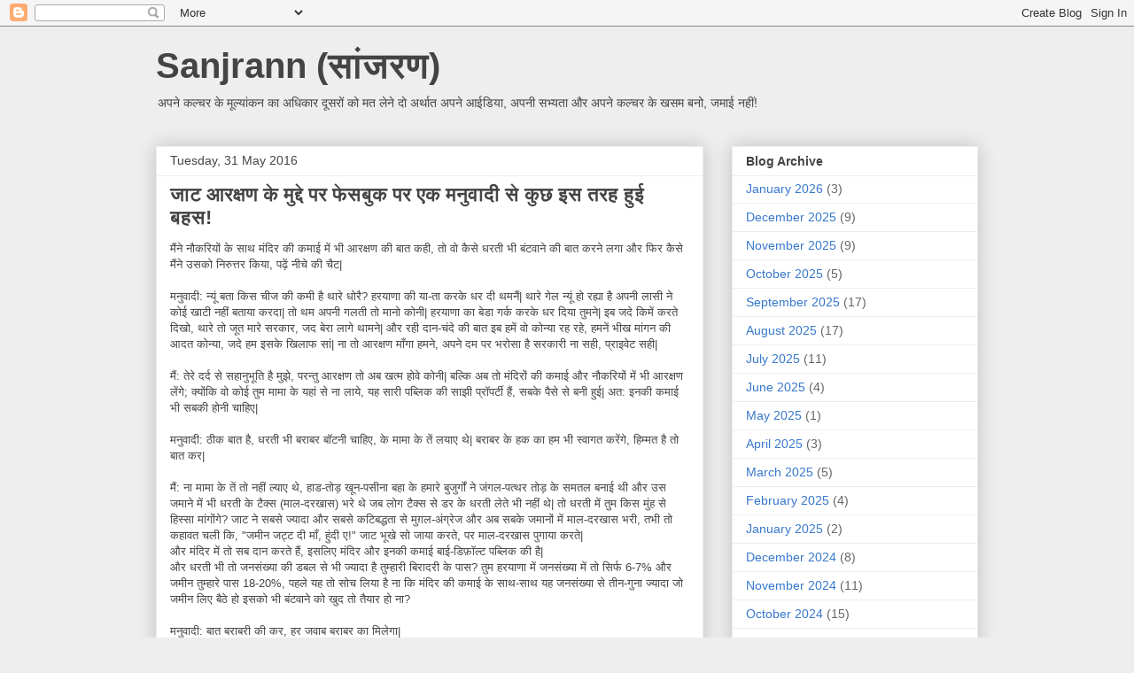

--- FILE ---
content_type: text/html; charset=UTF-8
request_url: https://sanjrann.blogspot.com/2016/05/
body_size: 71582
content:
<!DOCTYPE html>
<html class='v2' dir='ltr' lang='en-GB'>
<head>
<link href='https://www.blogger.com/static/v1/widgets/335934321-css_bundle_v2.css' rel='stylesheet' type='text/css'/>
<meta content='width=1100' name='viewport'/>
<meta content='text/html; charset=UTF-8' http-equiv='Content-Type'/>
<meta content='blogger' name='generator'/>
<link href='https://sanjrann.blogspot.com/favicon.ico' rel='icon' type='image/x-icon'/>
<link href='https://sanjrann.blogspot.com/2016/05/' rel='canonical'/>
<link rel="alternate" type="application/atom+xml" title="Sanjrann (स&#2366;&#2306;जरण) - Atom" href="https://sanjrann.blogspot.com/feeds/posts/default" />
<link rel="alternate" type="application/rss+xml" title="Sanjrann (स&#2366;&#2306;जरण) - RSS" href="https://sanjrann.blogspot.com/feeds/posts/default?alt=rss" />
<link rel="service.post" type="application/atom+xml" title="Sanjrann (स&#2366;&#2306;जरण) - Atom" href="https://www.blogger.com/feeds/2945230211619515819/posts/default" />
<!--Can't find substitution for tag [blog.ieCssRetrofitLinks]-->
<meta content='sanjrann, sanjran, सांझरण, haryanvi culture, haryana heritage, haryana, jat, jaat, khap, hindu, nidana, jind, haryanvi, chaupal, choupal' name='description'/>
<meta content='https://sanjrann.blogspot.com/2016/05/' property='og:url'/>
<meta content='Sanjrann (सांजरण)' property='og:title'/>
<meta content='sanjrann, sanjran, सांझरण, haryanvi culture, haryana heritage, haryana, jat, jaat, khap, hindu, nidana, jind, haryanvi, chaupal, choupal' property='og:description'/>
<title>Sanjrann (स&#2366;&#2306;जरण): May 2016</title>
<style id='page-skin-1' type='text/css'><!--
/*
-----------------------------------------------
Blogger Template Style
Name:     Awesome Inc.
Designer: Tina Chen
URL:      tinachen.org
----------------------------------------------- */
/* Content
----------------------------------------------- */
body {
font: normal normal 13px Arial, Tahoma, Helvetica, FreeSans, sans-serif;
color: #444444;
background: #eeeeee none repeat scroll top left;
}
html body .content-outer {
min-width: 0;
max-width: 100%;
width: 100%;
}
a:link {
text-decoration: none;
color: #3778cd;
}
a:visited {
text-decoration: none;
color: #4d469c;
}
a:hover {
text-decoration: underline;
color: #3778cd;
}
.body-fauxcolumn-outer .cap-top {
position: absolute;
z-index: 1;
height: 276px;
width: 100%;
background: transparent none repeat-x scroll top left;
_background-image: none;
}
/* Columns
----------------------------------------------- */
.content-inner {
padding: 0;
}
.header-inner .section {
margin: 0 16px;
}
.tabs-inner .section {
margin: 0 16px;
}
.main-inner {
padding-top: 30px;
}
.main-inner .column-center-inner,
.main-inner .column-left-inner,
.main-inner .column-right-inner {
padding: 0 5px;
}
*+html body .main-inner .column-center-inner {
margin-top: -30px;
}
#layout .main-inner .column-center-inner {
margin-top: 0;
}
/* Header
----------------------------------------------- */
.header-outer {
margin: 0 0 0 0;
background: transparent none repeat scroll 0 0;
}
.Header h1 {
font: normal bold 40px Arial, Tahoma, Helvetica, FreeSans, sans-serif;
color: #444444;
text-shadow: 0 0 -1px #000000;
}
.Header h1 a {
color: #444444;
}
.Header .description {
font: normal normal 14px Arial, Tahoma, Helvetica, FreeSans, sans-serif;
color: #444444;
}
.header-inner .Header .titlewrapper,
.header-inner .Header .descriptionwrapper {
padding-left: 0;
padding-right: 0;
margin-bottom: 0;
}
.header-inner .Header .titlewrapper {
padding-top: 22px;
}
/* Tabs
----------------------------------------------- */
.tabs-outer {
overflow: hidden;
position: relative;
background: #eeeeee url(https://resources.blogblog.com/blogblog/data/1kt/awesomeinc/tabs_gradient_light.png) repeat scroll 0 0;
}
#layout .tabs-outer {
overflow: visible;
}
.tabs-cap-top, .tabs-cap-bottom {
position: absolute;
width: 100%;
border-top: 1px solid #999999;
}
.tabs-cap-bottom {
bottom: 0;
}
.tabs-inner .widget li a {
display: inline-block;
margin: 0;
padding: .6em 1.5em;
font: normal bold 14px Arial, Tahoma, Helvetica, FreeSans, sans-serif;
color: #444444;
border-top: 1px solid #999999;
border-bottom: 1px solid #999999;
border-left: 1px solid #999999;
height: 16px;
line-height: 16px;
}
.tabs-inner .widget li:last-child a {
border-right: 1px solid #999999;
}
.tabs-inner .widget li.selected a, .tabs-inner .widget li a:hover {
background: #666666 url(https://resources.blogblog.com/blogblog/data/1kt/awesomeinc/tabs_gradient_light.png) repeat-x scroll 0 -100px;
color: #ffffff;
}
/* Headings
----------------------------------------------- */
h2 {
font: normal bold 14px Arial, Tahoma, Helvetica, FreeSans, sans-serif;
color: #444444;
}
/* Widgets
----------------------------------------------- */
.main-inner .section {
margin: 0 27px;
padding: 0;
}
.main-inner .column-left-outer,
.main-inner .column-right-outer {
margin-top: 0;
}
#layout .main-inner .column-left-outer,
#layout .main-inner .column-right-outer {
margin-top: 0;
}
.main-inner .column-left-inner,
.main-inner .column-right-inner {
background: transparent none repeat 0 0;
-moz-box-shadow: 0 0 0 rgba(0, 0, 0, .2);
-webkit-box-shadow: 0 0 0 rgba(0, 0, 0, .2);
-goog-ms-box-shadow: 0 0 0 rgba(0, 0, 0, .2);
box-shadow: 0 0 0 rgba(0, 0, 0, .2);
-moz-border-radius: 0;
-webkit-border-radius: 0;
-goog-ms-border-radius: 0;
border-radius: 0;
}
#layout .main-inner .column-left-inner,
#layout .main-inner .column-right-inner {
margin-top: 0;
}
.sidebar .widget {
font: normal normal 14px Arial, Tahoma, Helvetica, FreeSans, sans-serif;
color: #444444;
}
.sidebar .widget a:link {
color: #3778cd;
}
.sidebar .widget a:visited {
color: #4d469c;
}
.sidebar .widget a:hover {
color: #3778cd;
}
.sidebar .widget h2 {
text-shadow: 0 0 -1px #000000;
}
.main-inner .widget {
background-color: #ffffff;
border: 1px solid #eeeeee;
padding: 0 15px 15px;
margin: 20px -16px;
-moz-box-shadow: 0 0 20px rgba(0, 0, 0, .2);
-webkit-box-shadow: 0 0 20px rgba(0, 0, 0, .2);
-goog-ms-box-shadow: 0 0 20px rgba(0, 0, 0, .2);
box-shadow: 0 0 20px rgba(0, 0, 0, .2);
-moz-border-radius: 0;
-webkit-border-radius: 0;
-goog-ms-border-radius: 0;
border-radius: 0;
}
.main-inner .widget h2 {
margin: 0 -15px;
padding: .6em 15px .5em;
border-bottom: 1px solid transparent;
}
.footer-inner .widget h2 {
padding: 0 0 .4em;
border-bottom: 1px solid transparent;
}
.main-inner .widget h2 + div, .footer-inner .widget h2 + div {
border-top: 1px solid #eeeeee;
padding-top: 8px;
}
.main-inner .widget .widget-content {
margin: 0 -15px;
padding: 7px 15px 0;
}
.main-inner .widget ul, .main-inner .widget #ArchiveList ul.flat {
margin: -8px -15px 0;
padding: 0;
list-style: none;
}
.main-inner .widget #ArchiveList {
margin: -8px 0 0;
}
.main-inner .widget ul li, .main-inner .widget #ArchiveList ul.flat li {
padding: .5em 15px;
text-indent: 0;
color: #666666;
border-top: 1px solid #eeeeee;
border-bottom: 1px solid transparent;
}
.main-inner .widget #ArchiveList ul li {
padding-top: .25em;
padding-bottom: .25em;
}
.main-inner .widget ul li:first-child, .main-inner .widget #ArchiveList ul.flat li:first-child {
border-top: none;
}
.main-inner .widget ul li:last-child, .main-inner .widget #ArchiveList ul.flat li:last-child {
border-bottom: none;
}
.post-body {
position: relative;
}
.main-inner .widget .post-body ul {
padding: 0 2.5em;
margin: .5em 0;
list-style: disc;
}
.main-inner .widget .post-body ul li {
padding: 0.25em 0;
margin-bottom: .25em;
color: #444444;
border: none;
}
.footer-inner .widget ul {
padding: 0;
list-style: none;
}
.widget .zippy {
color: #666666;
}
/* Posts
----------------------------------------------- */
body .main-inner .Blog {
padding: 0;
margin-bottom: 1em;
background-color: transparent;
border: none;
-moz-box-shadow: 0 0 0 rgba(0, 0, 0, 0);
-webkit-box-shadow: 0 0 0 rgba(0, 0, 0, 0);
-goog-ms-box-shadow: 0 0 0 rgba(0, 0, 0, 0);
box-shadow: 0 0 0 rgba(0, 0, 0, 0);
}
.main-inner .section:last-child .Blog:last-child {
padding: 0;
margin-bottom: 1em;
}
.main-inner .widget h2.date-header {
margin: 0 -15px 1px;
padding: 0 0 0 0;
font: normal normal 14px Arial, Tahoma, Helvetica, FreeSans, sans-serif;
color: #444444;
background: transparent none no-repeat scroll top left;
border-top: 0 solid #eeeeee;
border-bottom: 1px solid transparent;
-moz-border-radius-topleft: 0;
-moz-border-radius-topright: 0;
-webkit-border-top-left-radius: 0;
-webkit-border-top-right-radius: 0;
border-top-left-radius: 0;
border-top-right-radius: 0;
position: static;
bottom: 100%;
right: 15px;
text-shadow: 0 0 -1px #000000;
}
.main-inner .widget h2.date-header span {
font: normal normal 14px Arial, Tahoma, Helvetica, FreeSans, sans-serif;
display: block;
padding: .5em 15px;
border-left: 0 solid #eeeeee;
border-right: 0 solid #eeeeee;
}
.date-outer {
position: relative;
margin: 30px 0 20px;
padding: 0 15px;
background-color: #ffffff;
border: 1px solid #eeeeee;
-moz-box-shadow: 0 0 20px rgba(0, 0, 0, .2);
-webkit-box-shadow: 0 0 20px rgba(0, 0, 0, .2);
-goog-ms-box-shadow: 0 0 20px rgba(0, 0, 0, .2);
box-shadow: 0 0 20px rgba(0, 0, 0, .2);
-moz-border-radius: 0;
-webkit-border-radius: 0;
-goog-ms-border-radius: 0;
border-radius: 0;
}
.date-outer:first-child {
margin-top: 0;
}
.date-outer:last-child {
margin-bottom: 20px;
-moz-border-radius-bottomleft: 0;
-moz-border-radius-bottomright: 0;
-webkit-border-bottom-left-radius: 0;
-webkit-border-bottom-right-radius: 0;
-goog-ms-border-bottom-left-radius: 0;
-goog-ms-border-bottom-right-radius: 0;
border-bottom-left-radius: 0;
border-bottom-right-radius: 0;
}
.date-posts {
margin: 0 -15px;
padding: 0 15px;
clear: both;
}
.post-outer, .inline-ad {
border-top: 1px solid #eeeeee;
margin: 0 -15px;
padding: 15px 15px;
}
.post-outer {
padding-bottom: 10px;
}
.post-outer:first-child {
padding-top: 0;
border-top: none;
}
.post-outer:last-child, .inline-ad:last-child {
border-bottom: none;
}
.post-body {
position: relative;
}
.post-body img {
padding: 8px;
background: transparent;
border: 1px solid transparent;
-moz-box-shadow: 0 0 0 rgba(0, 0, 0, .2);
-webkit-box-shadow: 0 0 0 rgba(0, 0, 0, .2);
box-shadow: 0 0 0 rgba(0, 0, 0, .2);
-moz-border-radius: 0;
-webkit-border-radius: 0;
border-radius: 0;
}
h3.post-title, h4 {
font: normal bold 22px Arial, Tahoma, Helvetica, FreeSans, sans-serif;
color: #444444;
}
h3.post-title a {
font: normal bold 22px Arial, Tahoma, Helvetica, FreeSans, sans-serif;
color: #444444;
}
h3.post-title a:hover {
color: #3778cd;
text-decoration: underline;
}
.post-header {
margin: 0 0 1em;
}
.post-body {
line-height: 1.4;
}
.post-outer h2 {
color: #444444;
}
.post-footer {
margin: 1.5em 0 0;
}
#blog-pager {
padding: 15px;
font-size: 120%;
background-color: #ffffff;
border: 1px solid #eeeeee;
-moz-box-shadow: 0 0 20px rgba(0, 0, 0, .2);
-webkit-box-shadow: 0 0 20px rgba(0, 0, 0, .2);
-goog-ms-box-shadow: 0 0 20px rgba(0, 0, 0, .2);
box-shadow: 0 0 20px rgba(0, 0, 0, .2);
-moz-border-radius: 0;
-webkit-border-radius: 0;
-goog-ms-border-radius: 0;
border-radius: 0;
-moz-border-radius-topleft: 0;
-moz-border-radius-topright: 0;
-webkit-border-top-left-radius: 0;
-webkit-border-top-right-radius: 0;
-goog-ms-border-top-left-radius: 0;
-goog-ms-border-top-right-radius: 0;
border-top-left-radius: 0;
border-top-right-radius-topright: 0;
margin-top: 1em;
}
.blog-feeds, .post-feeds {
margin: 1em 0;
text-align: center;
color: #444444;
}
.blog-feeds a, .post-feeds a {
color: #3778cd;
}
.blog-feeds a:visited, .post-feeds a:visited {
color: #4d469c;
}
.blog-feeds a:hover, .post-feeds a:hover {
color: #3778cd;
}
.post-outer .comments {
margin-top: 2em;
}
/* Comments
----------------------------------------------- */
.comments .comments-content .icon.blog-author {
background-repeat: no-repeat;
background-image: url([data-uri]);
}
.comments .comments-content .loadmore a {
border-top: 1px solid #999999;
border-bottom: 1px solid #999999;
}
.comments .continue {
border-top: 2px solid #999999;
}
/* Footer
----------------------------------------------- */
.footer-outer {
margin: -20px 0 -1px;
padding: 20px 0 0;
color: #444444;
overflow: hidden;
}
.footer-fauxborder-left {
border-top: 1px solid #eeeeee;
background: #ffffff none repeat scroll 0 0;
-moz-box-shadow: 0 0 20px rgba(0, 0, 0, .2);
-webkit-box-shadow: 0 0 20px rgba(0, 0, 0, .2);
-goog-ms-box-shadow: 0 0 20px rgba(0, 0, 0, .2);
box-shadow: 0 0 20px rgba(0, 0, 0, .2);
margin: 0 -20px;
}
/* Mobile
----------------------------------------------- */
body.mobile {
background-size: auto;
}
.mobile .body-fauxcolumn-outer {
background: transparent none repeat scroll top left;
}
*+html body.mobile .main-inner .column-center-inner {
margin-top: 0;
}
.mobile .main-inner .widget {
padding: 0 0 15px;
}
.mobile .main-inner .widget h2 + div,
.mobile .footer-inner .widget h2 + div {
border-top: none;
padding-top: 0;
}
.mobile .footer-inner .widget h2 {
padding: 0.5em 0;
border-bottom: none;
}
.mobile .main-inner .widget .widget-content {
margin: 0;
padding: 7px 0 0;
}
.mobile .main-inner .widget ul,
.mobile .main-inner .widget #ArchiveList ul.flat {
margin: 0 -15px 0;
}
.mobile .main-inner .widget h2.date-header {
right: 0;
}
.mobile .date-header span {
padding: 0.4em 0;
}
.mobile .date-outer:first-child {
margin-bottom: 0;
border: 1px solid #eeeeee;
-moz-border-radius-topleft: 0;
-moz-border-radius-topright: 0;
-webkit-border-top-left-radius: 0;
-webkit-border-top-right-radius: 0;
-goog-ms-border-top-left-radius: 0;
-goog-ms-border-top-right-radius: 0;
border-top-left-radius: 0;
border-top-right-radius: 0;
}
.mobile .date-outer {
border-color: #eeeeee;
border-width: 0 1px 1px;
}
.mobile .date-outer:last-child {
margin-bottom: 0;
}
.mobile .main-inner {
padding: 0;
}
.mobile .header-inner .section {
margin: 0;
}
.mobile .post-outer, .mobile .inline-ad {
padding: 5px 0;
}
.mobile .tabs-inner .section {
margin: 0 10px;
}
.mobile .main-inner .widget h2 {
margin: 0;
padding: 0;
}
.mobile .main-inner .widget h2.date-header span {
padding: 0;
}
.mobile .main-inner .widget .widget-content {
margin: 0;
padding: 7px 0 0;
}
.mobile #blog-pager {
border: 1px solid transparent;
background: #ffffff none repeat scroll 0 0;
}
.mobile .main-inner .column-left-inner,
.mobile .main-inner .column-right-inner {
background: transparent none repeat 0 0;
-moz-box-shadow: none;
-webkit-box-shadow: none;
-goog-ms-box-shadow: none;
box-shadow: none;
}
.mobile .date-posts {
margin: 0;
padding: 0;
}
.mobile .footer-fauxborder-left {
margin: 0;
border-top: inherit;
}
.mobile .main-inner .section:last-child .Blog:last-child {
margin-bottom: 0;
}
.mobile-index-contents {
color: #444444;
}
.mobile .mobile-link-button {
background: #3778cd url(https://resources.blogblog.com/blogblog/data/1kt/awesomeinc/tabs_gradient_light.png) repeat scroll 0 0;
}
.mobile-link-button a:link, .mobile-link-button a:visited {
color: #ffffff;
}
.mobile .tabs-inner .PageList .widget-content {
background: transparent;
border-top: 1px solid;
border-color: #999999;
color: #444444;
}
.mobile .tabs-inner .PageList .widget-content .pagelist-arrow {
border-left: 1px solid #999999;
}

--></style>
<style id='template-skin-1' type='text/css'><!--
body {
min-width: 960px;
}
.content-outer, .content-fauxcolumn-outer, .region-inner {
min-width: 960px;
max-width: 960px;
_width: 960px;
}
.main-inner .columns {
padding-left: 0;
padding-right: 310px;
}
.main-inner .fauxcolumn-center-outer {
left: 0;
right: 310px;
/* IE6 does not respect left and right together */
_width: expression(this.parentNode.offsetWidth -
parseInt("0") -
parseInt("310px") + 'px');
}
.main-inner .fauxcolumn-left-outer {
width: 0;
}
.main-inner .fauxcolumn-right-outer {
width: 310px;
}
.main-inner .column-left-outer {
width: 0;
right: 100%;
margin-left: -0;
}
.main-inner .column-right-outer {
width: 310px;
margin-right: -310px;
}
#layout {
min-width: 0;
}
#layout .content-outer {
min-width: 0;
width: 800px;
}
#layout .region-inner {
min-width: 0;
width: auto;
}
body#layout div.add_widget {
padding: 8px;
}
body#layout div.add_widget a {
margin-left: 32px;
}
--></style>
<!-- Google tag (gtag.js) -->
<script async='true' src='https://www.googletagmanager.com/gtag/js?id=G-P4JKT3DWJ6'></script>
<script>
        window.dataLayer = window.dataLayer || [];
        function gtag(){dataLayer.push(arguments);}
        gtag('js', new Date());
        gtag('config', 'G-P4JKT3DWJ6');
      </script>
<link href='https://www.blogger.com/dyn-css/authorization.css?targetBlogID=2945230211619515819&amp;zx=4c3a178b-1de6-48f3-baa8-c57124dcdc5c' media='none' onload='if(media!=&#39;all&#39;)media=&#39;all&#39;' rel='stylesheet'/><noscript><link href='https://www.blogger.com/dyn-css/authorization.css?targetBlogID=2945230211619515819&amp;zx=4c3a178b-1de6-48f3-baa8-c57124dcdc5c' rel='stylesheet'/></noscript>
<meta name='google-adsense-platform-account' content='ca-host-pub-1556223355139109'/>
<meta name='google-adsense-platform-domain' content='blogspot.com'/>

<script async src="https://pagead2.googlesyndication.com/pagead/js/adsbygoogle.js?client=ca-pub-3375914597715050&host=ca-host-pub-1556223355139109" crossorigin="anonymous"></script>

<!-- data-ad-client=ca-pub-3375914597715050 -->

</head>
<body class='loading variant-light'>
<div class='navbar section' id='navbar' name='Navbar'><div class='widget Navbar' data-version='1' id='Navbar1'><script type="text/javascript">
    function setAttributeOnload(object, attribute, val) {
      if(window.addEventListener) {
        window.addEventListener('load',
          function(){ object[attribute] = val; }, false);
      } else {
        window.attachEvent('onload', function(){ object[attribute] = val; });
      }
    }
  </script>
<div id="navbar-iframe-container"></div>
<script type="text/javascript" src="https://apis.google.com/js/platform.js"></script>
<script type="text/javascript">
      gapi.load("gapi.iframes:gapi.iframes.style.bubble", function() {
        if (gapi.iframes && gapi.iframes.getContext) {
          gapi.iframes.getContext().openChild({
              url: 'https://www.blogger.com/navbar/2945230211619515819?origin\x3dhttps://sanjrann.blogspot.com',
              where: document.getElementById("navbar-iframe-container"),
              id: "navbar-iframe"
          });
        }
      });
    </script><script type="text/javascript">
(function() {
var script = document.createElement('script');
script.type = 'text/javascript';
script.src = '//pagead2.googlesyndication.com/pagead/js/google_top_exp.js';
var head = document.getElementsByTagName('head')[0];
if (head) {
head.appendChild(script);
}})();
</script>
</div></div>
<div class='body-fauxcolumns'>
<div class='fauxcolumn-outer body-fauxcolumn-outer'>
<div class='cap-top'>
<div class='cap-left'></div>
<div class='cap-right'></div>
</div>
<div class='fauxborder-left'>
<div class='fauxborder-right'></div>
<div class='fauxcolumn-inner'>
</div>
</div>
<div class='cap-bottom'>
<div class='cap-left'></div>
<div class='cap-right'></div>
</div>
</div>
</div>
<div class='content'>
<div class='content-fauxcolumns'>
<div class='fauxcolumn-outer content-fauxcolumn-outer'>
<div class='cap-top'>
<div class='cap-left'></div>
<div class='cap-right'></div>
</div>
<div class='fauxborder-left'>
<div class='fauxborder-right'></div>
<div class='fauxcolumn-inner'>
</div>
</div>
<div class='cap-bottom'>
<div class='cap-left'></div>
<div class='cap-right'></div>
</div>
</div>
</div>
<div class='content-outer'>
<div class='content-cap-top cap-top'>
<div class='cap-left'></div>
<div class='cap-right'></div>
</div>
<div class='fauxborder-left content-fauxborder-left'>
<div class='fauxborder-right content-fauxborder-right'></div>
<div class='content-inner'>
<header>
<div class='header-outer'>
<div class='header-cap-top cap-top'>
<div class='cap-left'></div>
<div class='cap-right'></div>
</div>
<div class='fauxborder-left header-fauxborder-left'>
<div class='fauxborder-right header-fauxborder-right'></div>
<div class='region-inner header-inner'>
<div class='header section' id='header' name='Header'><div class='widget Header' data-version='1' id='Header1'>
<div id='header-inner'>
<div class='titlewrapper'>
<h1 class='title'>
<a href='https://sanjrann.blogspot.com/'>
Sanjrann (स&#2366;&#2306;जरण)
</a>
</h1>
</div>
<div class='descriptionwrapper'>
<p class='description'><span>अपन&#2375; कल&#2381;चर क&#2375; म&#2370;ल&#2381;य&#2366;&#2306;कन क&#2366; अध&#2367;क&#2366;र द&#2370;सर&#2379;&#2306; क&#2379; मत ल&#2375;न&#2375; द&#2379; अर&#2381;थ&#2366;त अपन&#2375; आईड&#2367;य&#2366;, अपन&#2368; सभ&#2381;यत&#2366; और अपन&#2375; कल&#2381;चर क&#2375; खसम बन&#2379;, जम&#2366;ई नह&#2368;&#2306;!</span></p>
</div>
</div>
</div></div>
</div>
</div>
<div class='header-cap-bottom cap-bottom'>
<div class='cap-left'></div>
<div class='cap-right'></div>
</div>
</div>
</header>
<div class='tabs-outer'>
<div class='tabs-cap-top cap-top'>
<div class='cap-left'></div>
<div class='cap-right'></div>
</div>
<div class='fauxborder-left tabs-fauxborder-left'>
<div class='fauxborder-right tabs-fauxborder-right'></div>
<div class='region-inner tabs-inner'>
<div class='tabs no-items section' id='crosscol' name='Cross-column'></div>
<div class='tabs no-items section' id='crosscol-overflow' name='Cross-Column 2'></div>
</div>
</div>
<div class='tabs-cap-bottom cap-bottom'>
<div class='cap-left'></div>
<div class='cap-right'></div>
</div>
</div>
<div class='main-outer'>
<div class='main-cap-top cap-top'>
<div class='cap-left'></div>
<div class='cap-right'></div>
</div>
<div class='fauxborder-left main-fauxborder-left'>
<div class='fauxborder-right main-fauxborder-right'></div>
<div class='region-inner main-inner'>
<div class='columns fauxcolumns'>
<div class='fauxcolumn-outer fauxcolumn-center-outer'>
<div class='cap-top'>
<div class='cap-left'></div>
<div class='cap-right'></div>
</div>
<div class='fauxborder-left'>
<div class='fauxborder-right'></div>
<div class='fauxcolumn-inner'>
</div>
</div>
<div class='cap-bottom'>
<div class='cap-left'></div>
<div class='cap-right'></div>
</div>
</div>
<div class='fauxcolumn-outer fauxcolumn-left-outer'>
<div class='cap-top'>
<div class='cap-left'></div>
<div class='cap-right'></div>
</div>
<div class='fauxborder-left'>
<div class='fauxborder-right'></div>
<div class='fauxcolumn-inner'>
</div>
</div>
<div class='cap-bottom'>
<div class='cap-left'></div>
<div class='cap-right'></div>
</div>
</div>
<div class='fauxcolumn-outer fauxcolumn-right-outer'>
<div class='cap-top'>
<div class='cap-left'></div>
<div class='cap-right'></div>
</div>
<div class='fauxborder-left'>
<div class='fauxborder-right'></div>
<div class='fauxcolumn-inner'>
</div>
</div>
<div class='cap-bottom'>
<div class='cap-left'></div>
<div class='cap-right'></div>
</div>
</div>
<!-- corrects IE6 width calculation -->
<div class='columns-inner'>
<div class='column-center-outer'>
<div class='column-center-inner'>
<div class='main section' id='main' name='Main'><div class='widget Blog' data-version='1' id='Blog1'>
<div class='blog-posts hfeed'>

          <div class="date-outer">
        
<h2 class='date-header'><span>Tuesday, 31 May 2016</span></h2>

          <div class="date-posts">
        
<div class='post-outer'>
<div class='post hentry uncustomized-post-template' itemprop='blogPost' itemscope='itemscope' itemtype='http://schema.org/BlogPosting'>
<meta content='2945230211619515819' itemprop='blogId'/>
<meta content='8644517596311798471' itemprop='postId'/>
<a name='8644517596311798471'></a>
<h3 class='post-title entry-title' itemprop='name'>
<a href='https://sanjrann.blogspot.com/2016/05/blog-post_31.html'>ज&#2366;ट आरक&#2381;षण क&#2375; म&#2369;द&#2381;द&#2375; पर फ&#2375;सब&#2369;क पर एक मन&#2369;व&#2366;द&#2368; स&#2375; क&#2369;छ इस तरह ह&#2369;ई बहस!</a>
</h3>
<div class='post-header'>
<div class='post-header-line-1'></div>
</div>
<div class='post-body entry-content' id='post-body-8644517596311798471' itemprop='articleBody'>
<div dir="ltr" style="text-align: left;" trbidi="on">
म&#2376;&#2306;न&#2375; न&#2380;कर&#2367;य&#2379;&#2306; क&#2375; स&#2366;थ म&#2306;द&#2367;र क&#2368; कम&#2366;ई म&#2375;&#2306; भ&#2368; आरक&#2381;षण क&#2368; ब&#2366;त कह&#2368;, त&#2379; व&#2379; 
क&#2376;स&#2375; धरत&#2368; भ&#2368; ब&#2306;टव&#2366;न&#2375; क&#2368; ब&#2366;त करन&#2375; लग&#2366; और फ&#2367;र क&#2376;स&#2375; म&#2376;&#2306;न&#2375; उसक&#2379; न&#2367;र&#2369;त&#2381;तर 
क&#2367;य&#2366;, पढ़&#2375;&#2306; न&#2368;च&#2375; क&#2368; च&#2376;ट| <br />
 <br />
मन&#2369;व&#2366;द&#2368;: न&#2381;य&#2370;&#2306; बत&#2366; क&#2367;स च&#2368;ज क&#2368; कम&#2368; ह&#2376; 
थ&#2366;र&#2375; ध&#2379;र&#2376;? हरय&#2366;ण&#2366; क&#2368; य&#2366;-त&#2366; करक&#2375; धर द&#2368; थमन&#2376;&#2306;| थ&#2366;र&#2375; ग&#2375;ल न&#2381;य&#2370;&#2306; ह&#2379; रह&#2381;य&#2366; ह&#2376; 
अपन&#2368; ल&#2366;स&#2368; न&#2375; क&#2379;ई ख&#2366;ट&#2368; नह&#2368;&#2306; बत&#2366;य&#2366; करद&#2366;| त&#2379; थम अपन&#2368; गलत&#2368; त&#2379; म&#2366;न&#2379; क&#2379;न&#2368;| 
हरय&#2366;ण&#2366; क&#2366; ब&#2375;ड&#2366; गर&#2381;क करक&#2375; धर द&#2367;य&#2366; त&#2369;मन&#2375;| इब जद&#2375; क&#2367;म&#2375;&#2306; करत&#2375; द&#2367;ख&#2379;, थ&#2366;र&#2375; त&#2379; <span class="text_exposed_show">ज&#2370;त
 म&#2366;र&#2375; सरक&#2366;र, जद ब&#2375;र&#2366; ल&#2366;ग&#2375; थ&#2366;मन&#2375;| और रह&#2368; द&#2366;न-च&#2306;द&#2375; क&#2368; ब&#2366;त इब हम&#2375;&#2306; व&#2379; 
क&#2379;न&#2381;य&#2366; रह रह&#2375;, हमन&#2375;&#2306; भ&#2368;ख म&#2366;&#2306;गन क&#2368; आदत क&#2379;न&#2381;य&#2366;, जद&#2375; हम इसक&#2375; ख&#2367;ल&#2366;फ स&#2366;&#2306;| न&#2366; 
त&#2379; आरक&#2381;षण म&#2366;&#2305;ग&#2366; हमन&#2375;, अपन&#2375; दम पर भर&#2379;स&#2366; ह&#2376; सरक&#2366;र&#2368; न&#2366; सह&#2368;, प&#2381;र&#2366;इव&#2375;ट सह&#2368;| </span><br />
<div class="text_exposed_show">
 <br />
म&#2376;&#2306;: त&#2375;र&#2375; दर&#2381;द स&#2375; सह&#2366;न&#2369;भ&#2370;त&#2367; ह&#2376; म&#2369;झ&#2375;, परन&#2381;त&#2369; आरक&#2381;षण त&#2379; अब खत&#2381;म ह&#2379;व&#2375; 
क&#2379;न&#2368;| बल&#2381;क&#2367; अब त&#2379; म&#2306;द&#2367;र&#2379;&#2306; क&#2368; कम&#2366;ई और न&#2380;कर&#2367;य&#2379;&#2306; म&#2375;&#2306; भ&#2368; आरक&#2381;षण ल&#2375;&#2306;ग&#2375;; 
क&#2381;य&#2379;&#2306;क&#2367; व&#2379; क&#2379;ई त&#2369;म म&#2366;म&#2366; क&#2375; यह&#2366;&#2306; स&#2375; न&#2366; ल&#2366;य&#2375;, यह स&#2366;र&#2368; पब&#2381;ल&#2367;क क&#2368; स&#2366;झ&#2368; 
प&#2381;र&#2377;पर&#2381;ट&#2368; ह&#2376;&#2306;, सबक&#2375; प&#2376;स&#2375; स&#2375; बन&#2368; ह&#2369;ई| अत: इनक&#2368; कम&#2366;ई भ&#2368; सबक&#2368; ह&#2379;न&#2368; च&#2366;ह&#2367;ए|  <br />

 <br />
मन&#2369;व&#2366;द&#2368;: ठ&#2368;क ब&#2366;त ह&#2376;, धरत&#2368; भ&#2368; बर&#2366;बर ब&#2377;टन&#2368; च&#2366;ह&#2367;ए, क&#2375; म&#2366;म&#2366; क&#2375; त&#2375;&#2306; लय&#2366;ए थ&#2375;|
 बर&#2366;बर क&#2375; हक क&#2366; हम भ&#2368; स&#2381;व&#2366;गत कर&#2375;&#2306;ग&#2375;, ह&#2367;म&#2381;मत ह&#2376; त&#2379; ब&#2366;त कर|<br />
 <br />
म&#2376;&#2306;: न&#2366;
 म&#2366;म&#2366; क&#2375; त&#2375;&#2306; त&#2379; नह&#2368;&#2306; ल&#2381;य&#2366;ए थ&#2375;, ह&#2366;ड-त&#2379;ड़ ख&#2370;न-पस&#2368;न&#2366; बह&#2366; क&#2375; हम&#2366;र&#2375; ब&#2369;ज&#2369;र&#2381;ग&#2379;&#2306; 
न&#2375; ज&#2306;गल-पत&#2381;थर त&#2379;ड़ क&#2375; समतल बन&#2366;ई थ&#2368; और उस जम&#2366;न&#2375; म&#2375;&#2306; भ&#2368; धरत&#2368; क&#2375; ट&#2376;क&#2381;स 
(म&#2366;ल-दरख&#2366;स) भर&#2375; थ&#2375; जब ल&#2379;ग ट&#2376;क&#2381;स स&#2375; डर क&#2375; धरत&#2368; ल&#2375;त&#2375; भ&#2368; नह&#2368;&#2306; थ&#2375;| त&#2379; धरत&#2368; 
म&#2375;&#2306; त&#2369;म क&#2367;स म&#2369;&#2306;ह स&#2375; ह&#2367;स&#2381;स&#2366; म&#2366;&#2306;ग&#2379;&#2306;ग&#2375;? ज&#2366;ट न&#2375; सबस&#2375; ज&#2381;य&#2366;द&#2366; और सबस&#2375; 
कट&#2367;बद&#2381;धत&#2366; स&#2375; म&#2369;ग़ल-अ&#2306;ग&#2381;र&#2375;ज और अब सबक&#2375; जम&#2366;न&#2379;&#2306; म&#2375;&#2306; म&#2366;ल-दरख&#2366;स भर&#2368;, तभ&#2368; त&#2379; 
कह&#2366;वत चल&#2368; क&#2367;, "जम&#2368;न जट&#2381;ट द&#2368; म&#2366;&#2305;, ह&#2369;&#2306;द&#2368; ए!" ज&#2366;ट भ&#2370;ख&#2375; स&#2379; ज&#2366;य&#2366; करत&#2375;, पर 
म&#2366;ल-दरख&#2366;स प&#2369;ग&#2366;य&#2366; करत&#2375;|<br />
 और म&#2306;द&#2367;र म&#2375;&#2306; त&#2379; सब द&#2366;न करत&#2375; ह&#2376;&#2306;, इसल&#2367;ए म&#2306;द&#2367;र और इनक&#2368; कम&#2366;ई ब&#2366;ई-ड&#2367;फ़&#2377;ल&#2381;ट पब&#2381;ल&#2367;क क&#2368; ह&#2376;| <br />

 और धरत&#2368; भ&#2368; त&#2379; जनस&#2306;ख&#2381;य&#2366; क&#2368; डबल स&#2375; भ&#2368; ज&#2381;य&#2366;द&#2366; ह&#2376; त&#2369;म&#2381;ह&#2366;र&#2368; ब&#2367;र&#2366;दर&#2368; क&#2375; प&#2366;स? 
त&#2369;म हरय&#2366;ण&#2366; म&#2375;&#2306; जनस&#2306;ख&#2381;य&#2366; म&#2375;&#2306; त&#2379; स&#2367;र&#2381;फ 6-7% और जम&#2368;न त&#2369;म&#2381;ह&#2366;र&#2375; प&#2366;स 18-20%, 
पहल&#2375; यह त&#2379; स&#2379;च ल&#2367;य&#2366; ह&#2376; न&#2366; क&#2367; म&#2306;द&#2367;र क&#2368; कम&#2366;ई क&#2375; स&#2366;थ-स&#2366;थ यह जनस&#2306;ख&#2381;य&#2366; स&#2375; 
त&#2368;न-ग&#2369;न&#2366; ज&#2381;य&#2366;द&#2366; ज&#2379; जम&#2368;न ल&#2367;ए ब&#2376;ठ&#2375; ह&#2379; इसक&#2379; भ&#2368; ब&#2306;टव&#2366;न&#2375; क&#2379; ख&#2369;द त&#2379; त&#2376;य&#2366;र ह&#2379; 
न&#2366;? <br />
 <br />
मन&#2369;व&#2366;द&#2368;: ब&#2366;त बर&#2366;बर&#2368; क&#2368; कर, हर जव&#2366;ब बर&#2366;बर क&#2366; म&#2367;ल&#2375;ग&#2366;| <br />
 
<br />
म&#2376;&#2306;: ह&#2366;&#2305;, बर&#2366;बर&#2368; क&#2368; म&#2375;हनत क&#2375; ह&#2367;स&#2366;ब स&#2375; और ट&#2376;क&#2381;स क&#2367;सन&#2375; भर&#2375; उसक&#2375; ह&#2367;स&#2366;ब स&#2375; 
ह&#2368; त&#2379; ह&#2379;ग&#2368;? त&#2369;मन&#2375; क&#2380;नस&#2375; म&#2306;द&#2367;र क&#2375; ट&#2376;क&#2381;स घर स&#2375; भर&#2375; ह&#2376;&#2306;, च&#2306;द&#2375; स&#2375; भर&#2375; ह&#2379;त&#2375; 
ह&#2376;&#2306; व&#2379;? और क&#2380;नस&#2375; म&#2306;द&#2367;र स&#2367;र&#2381;फ त&#2369;म&#2381;ह&#2366;र&#2368; कम&#2366;ई स&#2375; बन&#2366;ए त&#2369;मन&#2375;, जनत&#2366; क&#2375; प&#2376;स&#2375; 
क&#2375; बन&#2375; ह&#2376;&#2306; स&#2366;र&#2375;|<br />
 जबक&#2367; ज&#2366;ट&#2379;&#2306; न&#2375; धरत&#2368; अपन&#2368; म&#2375;हनत अपन&#2375;  प&#2376;स&#2375; स&#2375; बन&#2366;ई
 य&#2366; खर&#2368;द&#2368; ह&#2376;, ज&#2366;ट न&#2375; अक&#2375;ल&#2375; न&#2375; अपन&#2368; कम&#2366;ई स&#2375; ट&#2376;क&#2381;स भर&#2375; ह&#2376;&#2306; धरत&#2368; क&#2375;; 
म&#2306;द&#2367;र&#2379;&#2306; क&#2368; तरह क&#2379;ई पब&#2381;ल&#2367;क न&#2375; द&#2366;न न&#2366; द&#2367;य&#2366; धरत&#2368; खर&#2368;दन&#2375; क&#2375; ल&#2367;ए| त&#2379; फ&#2367;र क&#2367;स 
हक़ स&#2375; धरत&#2368; ल&#2375;ग&#2366; य&#2366; ब&#2306;टव&#2366;एग&#2366;? <br />
 <br />
मन&#2369;व&#2366;द&#2368;: त&#2375;र&#2375; ज&#2376;स&#2379;&#2306; क&#2379; सम&#2366;ज त&#2379;ड़न&#2375; क&#2375; अल&#2366;व&#2366; आत&#2366; ह&#2368; क&#2381;य&#2366; ह&#2376;? घ&#2369;म&#2366; फ&#2367;र&#2366; क&#2375; ब&#2366;त न&#2366; कर|<br />
 <br />
म&#2376;&#2306;: म&#2376;&#2306;न&#2375; त&#2379; ट&#2370; द&#2368; प&#2377;इ&#2306;ट ब&#2366;त कर&#2368; ह&#2376;, स&#2369;नक&#2375; त&#2369;म घ&#2370;म गए ह&#2379; त&#2379; म&#2376;&#2306; क&#2381;य&#2366; कर&#2370;&#2305;? <br />
 <br />
मन&#2369;व&#2366;द&#2368;: इनब&#2377;क&#2381;स म&#2375;&#2306; ब&#2366;त कर|<br />
 <br />
म&#2376;&#2306;: पब&#2381;ल&#2367;क ड&#2367;ब&#2375;ट ह&#2376;, पब&#2381;ल&#2367;क म&#2375;&#2306; ब&#2379;ल&#2379; ज&#2379; ब&#2379;लन&#2366; ह&#2376;| <br />
 <br />
जय य&#2380;द&#2381;ध&#2375;य! - फ&#2370;ल मल&#2367;क</div>
</div>
<div style='clear: both;'></div>
</div>
<div class='post-footer'>
<div class='post-footer-line post-footer-line-1'>
<span class='post-author vcard'>
</span>
<span class='post-timestamp'>
at
<meta content='https://sanjrann.blogspot.com/2016/05/blog-post_31.html' itemprop='url'/>
<a class='timestamp-link' href='https://sanjrann.blogspot.com/2016/05/blog-post_31.html' rel='bookmark' title='permanent link'><abbr class='published' itemprop='datePublished' title='2016-05-31T09:55:00-07:00'>May 31, 2016</abbr></a>
</span>
<span class='post-comment-link'>
<a class='comment-link' href='https://www.blogger.com/comment/fullpage/post/2945230211619515819/8644517596311798471' onclick=''>
No comments:
  </a>
</span>
<span class='post-icons'>
<span class='item-action'>
<a href='https://www.blogger.com/email-post/2945230211619515819/8644517596311798471' title='Email Post'>
<img alt='' class='icon-action' height='13' src='https://resources.blogblog.com/img/icon18_email.gif' width='18'/>
</a>
</span>
<span class='item-control blog-admin pid-1711443439'>
<a href='https://www.blogger.com/post-edit.g?blogID=2945230211619515819&postID=8644517596311798471&from=pencil' title='Edit Post'>
<img alt='' class='icon-action' height='18' src='https://resources.blogblog.com/img/icon18_edit_allbkg.gif' width='18'/>
</a>
</span>
</span>
<div class='post-share-buttons goog-inline-block'>
<a class='goog-inline-block share-button sb-email' href='https://www.blogger.com/share-post.g?blogID=2945230211619515819&postID=8644517596311798471&target=email' target='_blank' title='Email This'><span class='share-button-link-text'>Email This</span></a><a class='goog-inline-block share-button sb-blog' href='https://www.blogger.com/share-post.g?blogID=2945230211619515819&postID=8644517596311798471&target=blog' onclick='window.open(this.href, "_blank", "height=270,width=475"); return false;' target='_blank' title='BlogThis!'><span class='share-button-link-text'>BlogThis!</span></a><a class='goog-inline-block share-button sb-twitter' href='https://www.blogger.com/share-post.g?blogID=2945230211619515819&postID=8644517596311798471&target=twitter' target='_blank' title='Share to X'><span class='share-button-link-text'>Share to X</span></a><a class='goog-inline-block share-button sb-facebook' href='https://www.blogger.com/share-post.g?blogID=2945230211619515819&postID=8644517596311798471&target=facebook' onclick='window.open(this.href, "_blank", "height=430,width=640"); return false;' target='_blank' title='Share to Facebook'><span class='share-button-link-text'>Share to Facebook</span></a><a class='goog-inline-block share-button sb-pinterest' href='https://www.blogger.com/share-post.g?blogID=2945230211619515819&postID=8644517596311798471&target=pinterest' target='_blank' title='Share to Pinterest'><span class='share-button-link-text'>Share to Pinterest</span></a>
</div>
</div>
<div class='post-footer-line post-footer-line-2'>
<span class='post-labels'>
</span>
</div>
<div class='post-footer-line post-footer-line-3'>
<span class='post-location'>
</span>
</div>
</div>
</div>
</div>

          </div></div>
        

          <div class="date-outer">
        
<h2 class='date-header'><span>Monday, 30 May 2016</span></h2>

          <div class="date-posts">
        
<div class='post-outer'>
<div class='post hentry uncustomized-post-template' itemprop='blogPost' itemscope='itemscope' itemtype='http://schema.org/BlogPosting'>
<meta content='2945230211619515819' itemprop='blogId'/>
<meta content='5885401857779019718' itemprop='postId'/>
<a name='5885401857779019718'></a>
<h3 class='post-title entry-title' itemprop='name'>
<a href='https://sanjrann.blogspot.com/2016/05/blog-post_30.html'>म&#2375;र&#2375; स&#2375;क&#2381;य&#2369;लर&#2367;ज&#2381;म म&#2375;&#2306; और अ&#2306;धभक&#2381;त&#2379;&#2306; क&#2375; स&#2375;क&#2381;य&#2369;लर&#2367;ज&#2381;म म&#2375;&#2306; अ&#2306;तर ह&#2376;!</a>
</h3>
<div class='post-header'>
<div class='post-header-line-1'></div>
</div>
<div class='post-body entry-content' id='post-body-5885401857779019718' itemprop='articleBody'>
<div dir="ltr" style="text-align: left;" trbidi="on">
<div class="text_exposed_root text_exposed" id="id_574c62be825c29122276597">
1) म&#2376;&#2306; सर छ&#2379;ट&#2370;र&#2366;म, च&#2380;धर&#2368; चरण स&#2367;&#2306;ह, च&#2380;धर&#2368; द&#2375;व&#2368;ल&#2366;ल, ब&#2366;ब&#2366; मह&#2375;&#2306;द&#2381;र स&#2367;&#2306;ह ट&#2367;क&#2376;त व&#2366;ल&#2375; स&#2375;क&#2381;य&#2369;लर&#2367;ज&#2381;म क&#2366; अन&#2369;य&#2366;य&#2368; ह&#2370;&#2305;, जबक&#2367; अ&#2306;धभक&#2381;त ल&#2366;ल क&#2371;ष&#2381;ण अडव&#2366;ण&#2368;, स&#2369;बर&#2381;मण&#2381;यम स&#2381;व&#2366;म&#2368;, म&#2369;रल&#2368;मन&#2379;हर ज&#2379;श&#2368;, ब&#2366;ल ठ&#2366;कर&#2375; आद&#2367; व&#2366;ल&#2375; स&#2375;क&#2381;य&#2369;लर&#2367;ज&#2381;म क&#2375; अन&#2369;य&#2366;य&#2368; ह&#2376;&#2306;|<br />
2) म&#2375;र&#2375; स&#2375;क&#2381;य&#2369;लर&#2367;ज&#2381;म म&#2375;&#2306; आम स&#2375; ल&#2375; ख़&#2366;स आदम&#2368; तक हर क&#2379;ई स&#2375;क&#2381;य&#2369;लर ह&#2379; सकत&#2366; ह&#2376;, परन&#2381;त&#2369; अन&#2381;धभक&#2381;तमण&#2381;डल&#2368; म&#2375;&#2306; स&#2367;र&#2381;फ इनक&#2375; न&#2375;त&#2366; स&#2375;क&#2381;य&#2369;लर ह&#2379; सकत&#2375; ह&#2376;&#2306;, यह ख&#2369;द नह&#2368;&#2306;| उद&#2366;हरण क&#2375; त&#2380;र पर ल&#2366;ल क&#2371;ष&#2381;ण आडव&#2366;ण&#2368; अपन&#2368; भत&#2368;<span class="text_exposed_hide">...</span><span class="text_exposed_show">ज&#2368; म&#2369;स&#2381;ल&#2367;म क&#2379; ब&#2381;य&#2366;ह सकत&#2366; ह&#2376;, स&#2369;बर&#2381;मण&#2381;यम स&#2381;व&#2366;म&#2368; अपन&#2368; ब&#2375;ट&#2368; म&#2369;स&#2381;ल&#2367;म क&#2379; ब&#2381;य&#2366;ह सकत&#2366; ह&#2376;; और इसक&#2375; ब&#2366;वज&#2370;द भ&#2368; यह इनक&#2375; न&#2367;र&#2381;व&#2367;र&#2379;ध न&#2375;त&#2366; बन&#2375; रह सकत&#2375; ह&#2376;&#2306; परन&#2381;त&#2369; इनक&#2375; च&#2375;ल&#2375;-चप&#2366;ट&#2375; नह&#2368;&#2306;|</span><br />
<span class="text_exposed_show">3) म&#2375;र&#2375; स&#2375;क&#2381;य&#2369;लर&#2367;ज&#2381;म म&#2375;&#2306; सर छ&#2379;ट&#2370;र&#2366;म म&#2369;स&#2381;ल&#2367;म-स&#2367;ख-ह&#2367;न&#2381;द&#2370; क&#2375; स&#2366;थ म&#2367;लक&#2375; ख़&#2369;श&#2368; स&#2375; सरक&#2366;र बन&#2366;त&#2375; ह&#2376;&#2306; जबक&#2367; अ&#2306;धभक&#2381;त&#2379;&#2306; व&#2366;ल&#2375; स&#2375;क&#2381;य&#2369;लर&#2367;ज&#2381;म म&#2375;&#2306; यह म&#2369;स&#2381;ल&#2367;म&#2379;&#2306; स&#2306;ग सरक&#2366;र बन&#2366;ए&#2306;ग&#2375; जर&#2370;र परन&#2381;त&#2369; मजब&#2370;र&#2368; क&#2366; ढ&#2379;&#2306;ग जत&#2366; क&#2375;| ज&#2376;स&#2375; श&#2381;य&#2366;म&#2366;प&#2381;रस&#2366;द म&#2369;खर&#2381;ज&#2368; ब&#2306;ग&#2366;ल प&#2381;र&#2366;न&#2381;त म&#2375;&#2306; म&#2369;स&#2381;ल&#2367;म ल&#2368;ग क&#2375; सहय&#2379;ग स&#2375; वह&#2366;&#2305; क&#2375; उप-म&#2369;ख&#2381;यम&#2306;त&#2381;र&#2368; रह&#2375;| अ&#2306;ग&#2381;र&#2375;ज&#2379;&#2306; क&#2379; छह-छह म&#2366;फ&#2368;न&#2366;म&#2375; ल&#2367;ख क&#2375; द&#2375;न&#2375; व&#2366;ल&#2375; इनक&#2375; तथ&#2366;कथ&#2367;त व&#2368;र स&#2366;वरकर क&#2368; ह&#2367;न&#2381;द&#2370; मह&#2366;सभ&#2366; न&#2375; जब स&#2367;&#2306;ध म&#2375;&#2306; म&#2369;स&#2381;ल&#2367;म ल&#2368;ग क&#2375; स&#2366;थ म&#2367;लक&#2375; सरक&#2366;र बन&#2366;ई त&#2379; र&#2366;जन&#2376;त&#2367;क मजब&#2370;र&#2368; बत&#2366;य&#2366;| और अब महब&#2370;ब&#2366; म&#2369;फ़&#2381;त&#2368; स&#2375; ज&#2379; इनक&#2368; म&#2379;हब&#2381;ब&#2381;त ह&#2376; व&#2379; त&#2379; जग ज&#2366;ह&#2367;र ह&#2376; ह&#2368;|</span><br />
<span class="text_exposed_show">4) म&#2375;र&#2375; ज&#2376;स&#2375; स&#2375;क&#2381;य&#2369;लर सबक&#2375; ब&#2381;य&#2366;ह-श&#2366;द&#2368; क&#2375; र&#2367;व&#2366;ज&#2379;&#2306; क&#2379; सह&#2368; बत&#2366;ए&#2305;ग&#2375;; परन&#2381;त&#2369; अ&#2306;धभक&#2381;त दक&#2381;ष&#2367;ण भ&#2366;रत म&#2375;&#2306; ह&#2367;न&#2381;द&#2369;ओ&#2306; क&#2375; यह&#2366;&#2306; ह&#2368; बहन-ब&#2369;आ क&#2368; ब&#2375;ट&#2368; स&#2375; ब&#2381;य&#2366;ह क&#2366; र&#2367;व&#2366;ज ह&#2379;न&#2375; क&#2375; ब&#2366;वज&#2370;द भ&#2368; म&#2369;स&#2381;ल&#2367;म&#2379;&#2306; क&#2375; यह&#2366;&#2306; ऐस&#2375; र&#2367;व&#2366;ज ह&#2379;न&#2375; पर व&#2367;र&#2379;ध जत&#2366;ए&#2306;ग&#2375;|</span><br />
<span class="text_exposed_show">5) सर छ&#2379;ट&#2370;र&#2366;म ज&#2376;स&#2375; स&#2375;क&#2381;य&#2369;लर, क&#2367;स&#2368; द&#2370;सर&#2375; क&#2368; र&#2366;जन&#2376;त&#2367;क-स&#2366;म&#2366;ज&#2367;क स&#2381;व&#2376;च&#2381;छ&#2366; पर कभ&#2368; भ&#2368; ऊ&#2305;गल&#2368; नह&#2368;&#2306; उठ&#2366;ए&#2306;ग&#2375;, जबक&#2367; अ&#2306;धभक&#2381;त ख&#2369;द म&#2369;स&#2381;ल&#2367;म ल&#2368;ग स&#2375; म&#2367;लक&#2375; सरक&#2366;र&#2375;&#2306; बन&#2366;न&#2375; पर भ&#2368; सर छ&#2379;ट&#2370;र&#2366;म क&#2379; "छ&#2379;ट&#2369;ख&#2366;&#2306;" कहन&#2375; स&#2375; ब&#2366;ज नह&#2368;&#2306; आए&#2306;ग&#2375;|</span><br />
<span class="text_exposed_show">6) म&#2375;र&#2375; ज&#2376;स&#2375; स&#2375;क&#2381;य&#2369;लर ब&#2366;ब&#2366; मह&#2375;&#2306;द&#2381;र स&#2367;&#2306;ह ट&#2367;क&#2376;त क&#2368; भ&#2366;&#2306;त&#2367; एक ह&#2368; स&#2381;ट&#2375;ज स&#2375; "अल&#2381;ल&#2366;ह-ह&#2369;-अकबर" और "हर-हर मह&#2366;द&#2375;व" क&#2375; न&#2366;र&#2375; लगव&#2366;ए&#2306;ग&#2375; और अ&#2306;धभक&#2381;त पढ़&#2375;-ल&#2367;ख&#2375; ह&#2367;न&#2381;द&#2369;ओ&#2306; क&#2379; भ&#2368; म&#2369;स&#2381;ल&#2367;म&#2379;&#2306; क&#2366; डर द&#2367;ख&#2366; क&#2375; स&#2366;म&#2381;प&#2381;रद&#2366;य&#2367;कत&#2366; बढ़&#2366;ए&#2306;ग&#2375;|</span><br />
<span class="text_exposed_show">7) म&#2375;र&#2375; ज&#2376;स&#2375; स&#2375;क&#2381;य&#2369;लर च&#2380;धर&#2368; चरण स&#2367;&#2306;ह क&#2368; भ&#2366;&#2306;त&#2367; ह&#2367;न&#2381;द&#2370;-म&#2369;स&#2381;ल&#2367;म एकत&#2366; क&#2368; र&#2366;जन&#2368;त&#2367; चल&#2366;ए&#2306;ग&#2375;, अ&#2306;धभक&#2381;त फ&#2367;र भ&#2368; ख&#2368;ज म&#2375;&#2306; उनक&#2379; स&#2367;र&#2381;फ क&#2367;स&#2366;न&#2379;&#2306; क&#2366; य&#2366; छ&#2379;ट&#2368; ज&#2366;त&#2367; क&#2366; न&#2375;त&#2366; बत&#2366;ए&#2305;ग&#2375;|</span><br />
<div class="text_exposed_show">
<br />
बस और क&#2367;तन&#2366; ग&#2369;णग&#2366;न कर&#2370;&#2305; अ&#2306;धभक&#2381;त&#2379;&#2306; क&#2368; म&#2366;य&#2366; क&#2366;, इनक&#2379; त&#2379; बस एक थ&#2381;य&#2379;र&#2368; आत&#2368; ह&#2376; क&#2367; ज&#2379; क&#2379;ई इनस&#2375; आग&#2375; बढ़न&#2375; लग&#2375; य&#2366; इनस&#2375; ज&#2381;य&#2366;द&#2366; पब&#2381;ल&#2367;क फ&#2367;गर बन&#2375;, त&#2379; उल&#2381;ट&#2375;-स&#2368;ध&#2375; इल&#2381;ज&#2366;म लग&#2366; क&#2375;, उल&#2381;ट&#2375;-स&#2368;ध&#2375; ब&#2379;ल ब&#2379;ल क&#2375; उसक&#2368; इम&#2375;ज क&#2379; धर&#2366;स&#2366;ई करन&#2375; करन&#2375; लग ज&#2366;ओ| क&#2377;र&#2381;प&#2379;र&#2375;ट और व&#2381;य&#2366;प&#2366;र जगत म&#2375;&#2306; एक वर&#2381;ड ह&#2379;त&#2366; ह&#2376; "ह&#2375;ल&#2381;थ&#2368; कम&#2381;पट&#2368;शन" य&#2366;न&#2367; ब&#2367;न&#2366; द&#2370;सर&#2375; क&#2368; इम&#2375;ज क&#2379;, ब&#2381;र&#2366;&#2306;ड क&#2379; न&#2369;कस&#2366;न क&#2367;य&#2375;, उसप&#2375; ब&#2367;न&#2366; क&#2379;ई ऊ&#2305;गल&#2368; उठ&#2366;य&#2375;, अपन&#2366; स&#2366;म&#2366;न ब&#2375;च&#2379;; आपक&#2375; प&#2381;र&#2379;डक&#2381;ट म&#2375;&#2306; क&#2381;व&#2366;ल&#2367;ट&#2368; ह&#2379;ग&#2368; त&#2379; म&#2366;र&#2381;क&#2367;ट अपन&#2375; आप प&#2366; ल&#2375;ग&#2366;| परन&#2381;त&#2369; र&#2366;जन&#2368;त&#2367; क&#2375; क&#2381;ष&#2375;त&#2381;र म&#2375;&#2306; अ&#2306;धभक&#2381;त&#2379;&#2306; क&#2366; "ह&#2375;ल&#2381;थ&#2368; कम&#2381;पट&#2368;शन" स&#2375; द&#2370;र-द&#2370;र तक क&#2379;ई न&#2366;त&#2366; नह&#2368;&#2306;|<br />
<br />
जय य&#2380;द&#2381;ध&#2375;य! - फ&#2370;ल मल&#2367;क</div>
</div>
</div>
<div style='clear: both;'></div>
</div>
<div class='post-footer'>
<div class='post-footer-line post-footer-line-1'>
<span class='post-author vcard'>
</span>
<span class='post-timestamp'>
at
<meta content='https://sanjrann.blogspot.com/2016/05/blog-post_30.html' itemprop='url'/>
<a class='timestamp-link' href='https://sanjrann.blogspot.com/2016/05/blog-post_30.html' rel='bookmark' title='permanent link'><abbr class='published' itemprop='datePublished' title='2016-05-30T09:06:00-07:00'>May 30, 2016</abbr></a>
</span>
<span class='post-comment-link'>
<a class='comment-link' href='https://www.blogger.com/comment/fullpage/post/2945230211619515819/5885401857779019718' onclick=''>
No comments:
  </a>
</span>
<span class='post-icons'>
<span class='item-action'>
<a href='https://www.blogger.com/email-post/2945230211619515819/5885401857779019718' title='Email Post'>
<img alt='' class='icon-action' height='13' src='https://resources.blogblog.com/img/icon18_email.gif' width='18'/>
</a>
</span>
<span class='item-control blog-admin pid-1711443439'>
<a href='https://www.blogger.com/post-edit.g?blogID=2945230211619515819&postID=5885401857779019718&from=pencil' title='Edit Post'>
<img alt='' class='icon-action' height='18' src='https://resources.blogblog.com/img/icon18_edit_allbkg.gif' width='18'/>
</a>
</span>
</span>
<div class='post-share-buttons goog-inline-block'>
<a class='goog-inline-block share-button sb-email' href='https://www.blogger.com/share-post.g?blogID=2945230211619515819&postID=5885401857779019718&target=email' target='_blank' title='Email This'><span class='share-button-link-text'>Email This</span></a><a class='goog-inline-block share-button sb-blog' href='https://www.blogger.com/share-post.g?blogID=2945230211619515819&postID=5885401857779019718&target=blog' onclick='window.open(this.href, "_blank", "height=270,width=475"); return false;' target='_blank' title='BlogThis!'><span class='share-button-link-text'>BlogThis!</span></a><a class='goog-inline-block share-button sb-twitter' href='https://www.blogger.com/share-post.g?blogID=2945230211619515819&postID=5885401857779019718&target=twitter' target='_blank' title='Share to X'><span class='share-button-link-text'>Share to X</span></a><a class='goog-inline-block share-button sb-facebook' href='https://www.blogger.com/share-post.g?blogID=2945230211619515819&postID=5885401857779019718&target=facebook' onclick='window.open(this.href, "_blank", "height=430,width=640"); return false;' target='_blank' title='Share to Facebook'><span class='share-button-link-text'>Share to Facebook</span></a><a class='goog-inline-block share-button sb-pinterest' href='https://www.blogger.com/share-post.g?blogID=2945230211619515819&postID=5885401857779019718&target=pinterest' target='_blank' title='Share to Pinterest'><span class='share-button-link-text'>Share to Pinterest</span></a>
</div>
</div>
<div class='post-footer-line post-footer-line-2'>
<span class='post-labels'>
</span>
</div>
<div class='post-footer-line post-footer-line-3'>
<span class='post-location'>
</span>
</div>
</div>
</div>
</div>

          </div></div>
        

          <div class="date-outer">
        
<h2 class='date-header'><span>Sunday, 29 May 2016</span></h2>

          <div class="date-posts">
        
<div class='post-outer'>
<div class='post hentry uncustomized-post-template' itemprop='blogPost' itemscope='itemscope' itemtype='http://schema.org/BlogPosting'>
<meta content='2945230211619515819' itemprop='blogId'/>
<meta content='1098036509519316795' itemprop='postId'/>
<a name='1098036509519316795'></a>
<h3 class='post-title entry-title' itemprop='name'>
<a href='https://sanjrann.blogspot.com/2016/05/blog-post_89.html'>एक च&#2369;प स&#2380; क&#2379; हर&#2366;व&#2375;; ज&#2366;ट अपन&#2375; ख&#2380;फ क&#2375; इफ़&#2375;क&#2381;ट और इम&#2381;प&#2376;क&#2381;ट क&#2379; समझ&#2375;&#2306; और च&#2369;प रह&#2375;&#2306; व&#2381; सरक&#2366;र क&#2379; अपन&#2366; क&#2366;म करन&#2375; द&#2375;&#2306;!</a>
</h3>
<div class='post-header'>
<div class='post-header-line-1'></div>
</div>
<div class='post-body entry-content' id='post-body-1098036509519316795' itemprop='articleBody'>
<div dir="ltr" style="text-align: left;" trbidi="on">
सरक&#2366;र क&#2381;र&#2377;स-र&#2379;ड पर ह&#2376;| ज&#2366;ट आरक&#2381;षण पर ह&#2366;ईक&#2379;र&#2381;ट म&#2375;&#2306; स&#2381;ट&#2375; अप&#2375;क&#2381;ष&#2367;त थ&#2366;, 
इसम&#2375;&#2306; क&#2369;छ भ&#2368; अप&#2381;रत&#2381;य&#2366;श&#2367;त नह&#2368;&#2306; आय&#2366; ह&#2376;| सरक&#2366;र न&#2375; क&#2366;न&#2370;न बन&#2366; क&#2375; द&#2367;य&#2366; ह&#2376;, 
सरक&#2366;र ह&#2368; ड&#2367;फ&#2375;&#2306;ड कर&#2375;ग&#2368;| इसल&#2367;ए इस वक&#2381;त ज&#2366;ट सम&#2366;ज क&#2379; च&#2369;प रह कर, क&#2366;न&#2370;न&#2368; 
प&#2381;रक&#2381;र&#2367;य&#2366; क&#2375; प&#2370;र&#2366; ह&#2379;न&#2375; तक क&#2366; इ&#2306;तज़&#2366;र करन&#2366; च&#2366;ह&#2367;ए| <br />
 <br />
व&#2376;स&#2375; भ&#2368; ज&#2367;स 
प&#2381;रक&#2366;र स&#2375; ज&#2366;ट&#2379;&#2306; द&#2381;व&#2366;र&#2366; द&#2379;ब&#2366;र&#2366; स&#2375; आ&#2306;द&#2379;लन क&#2368; घ&#2379;षण&#2366; कर द&#2375;न&#2375; म&#2366;त&#2381;र स&#2375; ह&#2368; 
सरक&#2366;र क&#2375; ह&#2366;थ-प&#2366;&#2306;व फ&#2370;ल गए ह&#2376;&#2306;, यह स&#2366;ब&#2367;त करत&#2366; ह&#2376; क&#2367; सरक&#2366;र ख&#2369;द जल&#2381;द&#2368; स&#2375; इस 
स&#2381;ट&#2375; क&#2366; न&#2367;बट&#2366;र&#2366; करव&#2366;न&#2366; च&#2366;ह&#2375;ग&#2368;| हरय&#2366;ण&#2366; क&#2375; आध&#2375; क&#2375; लगभग ज&#2367;ल&#2379;&#2306; म&#2375;&#2306; र&#2366;त&#2379;&#2306;-र&#2366;त
 आनन-फ&#2366;नन म&#2375;&#2306; RAF, CRPF, आर&#2381;म&#2368; क&#2368; ट&#2369;कड़&#2367;य&#2366;&#2306; ब&#2369;लव&#2366; ल&#2375;न&#2366;, यह&#2366;&#2306; तक क&#2367; म&#2370;नक 
नहर पर भ&#2368; RAF त&#2376;न&#2366;त कर द&#2375;न&#2366;, सरक&#2366;र क&#2375; भ&#2368;तर ज&#2366;ट&#2379;&#2306; क&#2366; ख&#2380;फ द&#2367;ख&#2366;त&#2366; ह&#2376;| <br />

 <br />
इसक&#2366; त&#2368;सर&#2366; पहल&#2369; भ&#2368; ग&#2380;र फरम&#2366;ए&#2306; क&#2367; आख&#2367;र क&#2381;य&#2379;&#2306; र&#2366;जक&#2369;म&#2366;र स&#2376;न&#2368; व&#2366;ल&#2375; क&#2366;रत&#2370;स 
क&#2375; फ&#2369;स&#2381;स ह&#2379;न&#2375; क&#2375; ब&#2366;द अब बब&#2381;ब&#2370;ग&#2379;स&#2381;स&#2375; क&#2368; शक&#2381;ल और ह&#2366;&#2306;ड&#2375; स&#2375; प&#2375;ट व&#2366;ल&#2375; 
ग&#2369;लग&#2369;ल&#2375;-प&#2367;लप&#2367;ल&#2375; स&#2375; स&#2370;अर क&#2368; तरह उठ&#2368; ठ&#2379;ड&#2368; व&#2366;ल&#2375; करन&#2366;ल क&#2375; एम.प&#2368;. अश&#2381;वन&#2368; 
च&#2379;पड़&#2366; स&#2375; ब&#2366;र-ब&#2366;र उकस&#2366;ऊ ब&#2381;य&#2366;न द&#2367;लव&#2366;ए ज&#2366; रह&#2375; ह&#2376;&#2306;? इश&#2366;र&#2366; स&#2366;फ़ ह&#2376; स&#2306;घ और 
भ&#2366;जप&#2366; हरय&#2366;ण&#2366; म&#2375;&#2306; फ&#2367;र स&#2375; द&#2306;ग&#2375; च&#2366;हत&#2375; ह&#2376;&#2306;, हम&#2366;र&#2375; प&#2381;रद&#2375;श क&#2368; श&#2366;&#2306;त&#2367; क&#2379; ख&#2366; ज&#2366;न&#2366;
 च&#2366;हत&#2375; ह&#2376;&#2306;| और इस ब&#2366;र इनक&#2368; य&#2379;जन&#2366; क&#2379; ब&#2367;न&#2366; क&#2379;ई र&#2367;एक&#2381;शन द&#2367;ए फ&#2375;ल क&#2367;य&#2366; ज&#2366;ए त&#2379;
 इनक&#2366; मन&#2379;बल, आत&#2381;मव&#2367;श&#2381;व&#2366;स त&#2379; ट&#2370;ट&#2375;ग&#2366; ह&#2368; स&#2366;थ ह&#2368; यह ह&#2368;न-भ&#2366;वन&#2366; और स&#2366;इक&#2379;ल&#2377;ज&#2367;कल
 प&#2381;र&#2375;शर म&#2375;&#2306; भ&#2368; आ ज&#2366;य&#2375;&#2306;ग&#2375;| और हर प&#2381;रक&#2366;र क&#2368; म&#2366;र स&#2375; यह म&#2366;र कह&#2368;&#2306; ज&#2381;य&#2366;द&#2366; बड़&#2368; 
ह&#2379;त&#2368; ह&#2376;|<br />
 <br />
च&#2380;थ&#2366; पहल&#2369; यह भ&#2368; समझ&#2375;&#2306; क&#2367; सरक&#2366;र और हरय&#2366;ण&#2366; प&#2369;ल&#2367;स क&#2375; 
ड&#2368;.ज&#2368;.प&#2368;. ज&#2366;ट&#2379;&#2306; द&#2381;व&#2366;र&#2366; द&#2379;ब&#2366;र&#2366; स&#2375; आ&#2306;द&#2379;लन क&#2368; घ&#2379;षण&#2366; म&#2366;त&#2381;र स&#2375; क&#2367;तन&#2375; असह&#2366;य 
द&#2367;ख रह&#2375; ह&#2376;&#2306; ज&#2379; बय&#2366;न द&#2375; रह&#2375; ह&#2376;&#2306; क&#2367; उपद&#2381;रव-आगजन&#2368; और ल&#2370;टप&#2366;ट करन&#2375; व&#2366;ल&#2375; क&#2379; 
ग&#2379;ल&#2368; म&#2366;रन&#2375; क&#2366; जनत&#2366; क&#2379; क&#2366;न&#2370;न अध&#2367;क&#2366;र द&#2375;त&#2366; ह&#2376;| मतलब स&#2366;फ़ ह&#2376; यह ल&#2379;ग पहल&#2375; ह&#2368; 
ह&#2366;थ खड़&#2375; कर गए ह&#2376;&#2306; क&#2367; ज&#2366;ट द&#2379;ब&#2366;र&#2366; स&#2375; चढ़ आय&#2375; त&#2379; हम&#2366;र&#2368; तरफ स&#2375; स&#2369;रक&#2381;ष&#2366; क&#2368; क&#2379;ई
 ग&#2366;र&#2306;ट&#2368; नह&#2368;&#2306;, अपन&#2368; रक&#2381;ष&#2366; ख&#2369;द कर ल&#2375;न&#2366;| <br />
 <br />
हरय&#2366;ण&#2366; क&#2375; ड&#2368;ज&#2368;प&#2368; स&#2366;हब, आप 
यह कह क&#2375; क&#2367; "उपद&#2381;रव&#2368;-द&#2306;ग&#2366;ई-आगजन&#2368;-ल&#2370;टप&#2366;ट करन&#2375; व&#2366;ल&#2379;&#2306; क&#2379; जनत&#2366; क&#2379; ग&#2379;ल&#2368; म&#2366;रन&#2375;
 क&#2366; क&#2366;न&#2370;न हक द&#2375;त&#2366; ह&#2376;!" क&#2368; ब&#2366;त कह कर ट&#2381;र&#2375;&#2306;ड-कब&#2370;तर म&#2306;डल&#2368; और र&#2366;जक&#2369;म&#2366;र स&#2376;न&#2368; 
क&#2368; ब&#2381;र&#2367;ग&#2375;ड क&#2368; ह&#2380;&#2306;सल&#2366; अफज&#2366;ई कर रह&#2375; थ&#2375; य&#2366; ज&#2366;ट&#2379;&#2306; क&#2379; द&#2306;ग&#2366;इय&#2379;&#2306; (क&#2381;य&#2379;&#2306;क&#2367; फरवर&#2368;
 म&#2375;&#2306; म&#2369;ख&#2381;यत: द&#2306;ग&#2366;ई ट&#2381;र&#2375;&#2306;ड-कब&#2370;तर और ब&#2381;र&#2367;ग&#2375;ड व&#2366;ल&#2375; ह&#2368; थ&#2375;) क&#2379; ग&#2379;ल&#2368; स&#2375; उड़&#2366;न&#2375; 
क&#2368; ख&#2369;ल&#2368; छ&#2370;ट द&#2375; रह&#2375; थ&#2375;? क&#2366;श, ड&#2368;ज&#2368;प&#2368; स&#2366;हब अपन&#2368; ब&#2366;त क&#2366; इतन&#2366; पक&#2381;ष भ&#2368; स&#2381;पष&#2381;ट 
कर ज&#2366;त&#2375; त&#2379; म&#2369;झ&#2375; समझन&#2375; म&#2375;&#2306; और आस&#2366;न&#2368; रहत&#2368;|<br />
 <br />
ख&#2376;र, म&#2370;ल ब&#2366;त यह&#2368; ह&#2376; क&#2367; 
ज&#2366;ट अगर इस ख&#2380;फ स&#2375; आग&#2375; ख&#2380;फ द&#2367;ख&#2366;ए&#2306;ग&#2375; त&#2379; डर म&#2375;&#2306; सरक&#2366;र प&#2366;गल भ&#2368; ह&#2379; सकत&#2368; ह&#2376; और
 प&#2366;गल ह&#2369;आ इ&#2306;स&#2366;न ह&#2379;, ज&#2366;नवर ह&#2379; य&#2366; सरक&#2366;र व&#2379; पलटव&#2366;र एक ह&#2368; उद&#2381;द&#2375;श&#2381;य म&#2366;त&#2381;र स&#2375; 
करत&#2375; ह&#2376;&#2306; और वह ह&#2376; स&#2381;व-अस&#2381;त&#2367;त&#2381;व और इज&#2381;जत क&#2368; रक&#2381;ष&#2366;| इसल&#2367;ए ज&#2366;ट पहल&#2375; स&#2375; 
इन&#2381;सट&#2366;ल&#2381;ड अपन&#2375; ख&#2380;फ क&#2375; इफ़&#2375;क&#2381;ट और इम&#2381;प&#2376;क&#2381;ट क&#2379; समझ&#2375;&#2306; और ध&#2376;र&#2381;य ध&#2366;र&#2375;&#2306;| <br />

 <br />
आपक&#2366; इतन&#2366; म&#2366;त&#2381;र ब&#2379;ल द&#2375;न&#2366; क&#2367; फ&#2367;र स&#2375; आ&#2306;द&#2379;लन कर&#2375;&#2306;ग&#2375;, सरक&#2366;र पर व&#2376;स&#2366; ह&#2368; असर 
कर रह&#2366; ह&#2376; ज&#2376;स&#2375; आपक&#2375; प&#2369;रख&#2375; "द&#2366;द&#2366; ओड&#2367;न" उर&#2381;फ़ "श&#2367;वज&#2368; भगव&#2366;न" जब त&#2368;सर&#2368; आ&#2305;ख 
ख&#2379;ल द&#2375;त&#2375; थ&#2375; त&#2379; तब ह&#2379;त&#2366; थ&#2366;| त&#2379; जब भ&#2371;क&#2369;ट&#2367; त&#2366;नन&#2375; म&#2366;त&#2381;र स&#2375; जह&#2366;&#2306; क&#2366;म बनत&#2366; ह&#2379;,
 वह&#2366;&#2305; ज&#2375;ठ क&#2368; ल&#2370;-ध&#2370;ल म&#2375;&#2306; क&#2381;य&#2379;&#2306; शर&#2368;र जल&#2366;ओ, सड़क&#2379;&#2306; प&#2375; ज&#2370;त&#2368;-चप&#2381;पल घ&#2367;स&#2366;ओ| 
ब&#2376;ठक&#2379;&#2306;-च&#2380;प&#2366;ल&#2379;&#2306; म&#2375;&#2306; श&#2366;&#2306;त&#2367; स&#2375; ट&#2368;.व&#2368;. लग&#2366; क&#2375; आपक&#2375; पक&#2381;ष क&#2375; ल&#2367;ए क&#2379;र&#2381;ट&#2379;&#2306; म&#2375;&#2306; 
लड़ रह&#2368; सरक&#2366;र और वक&#2368;ल&#2379;&#2306; क&#2368; क&#2366;र&#2381;यव&#2366;ह&#2368; द&#2375;ख&#2379; और ह&#2369;क&#2381;क&#2375; क&#2368; ग&#2369;ड़ग&#2369;ड़&#2366;हट ल&#2375;त&#2375; 
रह&#2379;| <br />
 <br />
सरक&#2366;र-प&#2369;ल&#2367;स ह&#2366;थ खड़&#2375; कर&#2375;&#2306;, य&#2366; च&#2380;पड़&#2366; ज&#2376;स&#2375; च&#2367;कन&#2375; बब&#2381;ब&#2370;ग&#2379;स&#2381;स&#2375; 
अपन&#2375; म&#2369;&#2306;ह स&#2375; ग&#2379;स&#2381;स&#2375; स&#2375; फ&#2375;&#2306;क&#2375;&#2306;, इनक&#2379; दरक&#2367;न&#2366;र करत&#2375; ह&#2369;ए ज&#2366;ट क&#2379; समझद&#2366;र&#2368; और 
स&#2370;झब&#2370;झ क&#2366; पर&#2367;चय द&#2375;न&#2366; ह&#2379;ग&#2366;| और अपन&#2375; प&#2369;रख&#2379;&#2306; द&#2381;व&#2366;र&#2366; ज&#2306;गल-पत&#2381;थर-र&#2375;ई-झ&#2366;ड़ स&#2366;फ़ 
करक&#2375; समतल बन&#2366;, उपज&#2366;ऊ बन&#2366; इतन&#2368; हर&#2368;-भर&#2368; बन&#2366;ई धरत&#2368; क&#2367; ज&#2367;सस&#2375; इसक&#2366; न&#2366;म ह&#2368; 
हरय&#2366;ण&#2366; पड़&#2366;, क&#2379; स&#2306;ज&#2379;&#2306; क&#2375; रखन&#2375; क&#2368; सबस&#2375; पहल&#2368; ज&#2367;म&#2381;म&#2375;द&#2366;र&#2368; बड़&#2368; स&#2306;ज&#2368;दग&#2368; स&#2375; 
न&#2367;भ&#2366;न&#2368; ह&#2379;ग&#2368;| <br />
 <br />
व&#2376;स&#2375; भ&#2368; और ज&#2376;स&#2375; ऊपर कह&#2366; इस वक&#2381;त सरक&#2366;र क&#2381;र&#2377;स-र&#2377;ड पर 
खड़&#2368; ह&#2376;, अपन&#2368; ऊर&#2381;ज&#2366;, जनत&#2366; क&#2366; प&#2376;स&#2366; ब&#2375;क&#2366;र क&#2368; उन च&#2368;ज&#2379;&#2306; पर खर&#2381;च कर रह&#2368; ह&#2376;, 
ज&#2367;सक&#2368; जनत&#2366; इनस&#2375; उम&#2381;म&#2368;द भ&#2368; नह&#2368;&#2306; करत&#2368;| पठ&#2366;नक&#2379;ठ म&#2375;&#2306; म&#2366;त&#2381;र 2-3 द&#2367;न क&#2375; ऑपर&#2375;शन
 क&#2366; खर&#2381;च 400 कर&#2379;ड़ र&#2370;पय&#2375; आय&#2366; थ&#2366; त&#2379; स&#2379;च&#2379; 5 ज&#2370;न क&#2379; आ&#2306;द&#2379;लन ह&#2379;ग&#2366; भ&#2368; क&#2367; नह&#2368;&#2306;, 
फ&#2367;र भ&#2368; घ&#2379;षण&#2366; म&#2366;त&#2381;र स&#2375; ह&#2368; सरक&#2366;र न&#2375; हर ज&#2367;ल&#2375; म&#2375;&#2306; 4-4 फ़&#2379;र&#2381;स क&#2368; ट&#2369;कड़&#2367;य&#2379;&#2306; क&#2375; 
ह&#2367;स&#2366;ब स&#2375; 30-35 ट&#2369;कड़&#2367;य&#2366;&#2306; य&#2366;न&#2367; कर&#2368;ब 3500 स&#2375; ल&#2375; 4000 स&#2376;न&#2367;क हरय&#2366;ण&#2366; म&#2375;&#2306; ब&#2369;ल&#2366; 
ड&#2366;ल&#2375; ह&#2376;&#2306;| त&#2379; ऐस&#2375; म&#2375;&#2306; सरक&#2366;र ख&#2369;द भ&#2368; नह&#2368;&#2306; च&#2366;ह&#2375;ग&#2368; क&#2367; जनत&#2366; क&#2375; ट&#2376;क&#2381;स क&#2366; प&#2376;स&#2366; 
फ़&#2380;ज-फ़&#2379;र&#2381;स क&#2379; यह&#2366;&#2306; ड&#2366;ल&#2375; रखन&#2375; म&#2375;&#2306; ज&#2381;य&#2366;य&#2366; करत&#2368; रह&#2375;| अत: इस ब&#2366;र क&#2379;र&#2381;ट म&#2375;&#2306; 
जव&#2366;ब द&#2375;न&#2375; क&#2368; जल&#2381;द&#2368; ज&#2366;ट स&#2375; ज&#2381;य&#2366;द&#2366; सरक&#2366;र क&#2379; रह&#2375;ग&#2368;| <br />
 <br />
ब&#2379;ल&#2379; "द&#2366;द&#2366; ओड&#2367;न ज&#2368; मह&#2366;र&#2366;ज" उर&#2381;फ़ "भ&#2379;ल&#2375; श&#2306;कर" क&#2368; जय!<br />
 <br />
जय य&#2380;द&#2381;ध&#2375;य! - फ&#2370;ल मल&#2367;क</div>
<div style='clear: both;'></div>
</div>
<div class='post-footer'>
<div class='post-footer-line post-footer-line-1'>
<span class='post-author vcard'>
</span>
<span class='post-timestamp'>
at
<meta content='https://sanjrann.blogspot.com/2016/05/blog-post_89.html' itemprop='url'/>
<a class='timestamp-link' href='https://sanjrann.blogspot.com/2016/05/blog-post_89.html' rel='bookmark' title='permanent link'><abbr class='published' itemprop='datePublished' title='2016-05-29T16:50:00-07:00'>May 29, 2016</abbr></a>
</span>
<span class='post-comment-link'>
<a class='comment-link' href='https://www.blogger.com/comment/fullpage/post/2945230211619515819/1098036509519316795' onclick=''>
No comments:
  </a>
</span>
<span class='post-icons'>
<span class='item-action'>
<a href='https://www.blogger.com/email-post/2945230211619515819/1098036509519316795' title='Email Post'>
<img alt='' class='icon-action' height='13' src='https://resources.blogblog.com/img/icon18_email.gif' width='18'/>
</a>
</span>
<span class='item-control blog-admin pid-1711443439'>
<a href='https://www.blogger.com/post-edit.g?blogID=2945230211619515819&postID=1098036509519316795&from=pencil' title='Edit Post'>
<img alt='' class='icon-action' height='18' src='https://resources.blogblog.com/img/icon18_edit_allbkg.gif' width='18'/>
</a>
</span>
</span>
<div class='post-share-buttons goog-inline-block'>
<a class='goog-inline-block share-button sb-email' href='https://www.blogger.com/share-post.g?blogID=2945230211619515819&postID=1098036509519316795&target=email' target='_blank' title='Email This'><span class='share-button-link-text'>Email This</span></a><a class='goog-inline-block share-button sb-blog' href='https://www.blogger.com/share-post.g?blogID=2945230211619515819&postID=1098036509519316795&target=blog' onclick='window.open(this.href, "_blank", "height=270,width=475"); return false;' target='_blank' title='BlogThis!'><span class='share-button-link-text'>BlogThis!</span></a><a class='goog-inline-block share-button sb-twitter' href='https://www.blogger.com/share-post.g?blogID=2945230211619515819&postID=1098036509519316795&target=twitter' target='_blank' title='Share to X'><span class='share-button-link-text'>Share to X</span></a><a class='goog-inline-block share-button sb-facebook' href='https://www.blogger.com/share-post.g?blogID=2945230211619515819&postID=1098036509519316795&target=facebook' onclick='window.open(this.href, "_blank", "height=430,width=640"); return false;' target='_blank' title='Share to Facebook'><span class='share-button-link-text'>Share to Facebook</span></a><a class='goog-inline-block share-button sb-pinterest' href='https://www.blogger.com/share-post.g?blogID=2945230211619515819&postID=1098036509519316795&target=pinterest' target='_blank' title='Share to Pinterest'><span class='share-button-link-text'>Share to Pinterest</span></a>
</div>
</div>
<div class='post-footer-line post-footer-line-2'>
<span class='post-labels'>
</span>
</div>
<div class='post-footer-line post-footer-line-3'>
<span class='post-location'>
</span>
</div>
</div>
</div>
</div>
<div class='post-outer'>
<div class='post hentry uncustomized-post-template' itemprop='blogPost' itemscope='itemscope' itemtype='http://schema.org/BlogPosting'>
<meta content='2945230211619515819' itemprop='blogId'/>
<meta content='1509723302433297005' itemprop='postId'/>
<a name='1509723302433297005'></a>
<h3 class='post-title entry-title' itemprop='name'>
<a href='https://sanjrann.blogspot.com/2016/05/blog-post_29.html'>यह&#2368; इनक&#2368; ऊपर&#2368; स&#2379;च और उस स&#2379;च क&#2368; पह&#2369;&#2305;च ह&#2376; बस!</a>
</h3>
<div class='post-header'>
<div class='post-header-line-1'></div>
</div>
<div class='post-body entry-content' id='post-body-1509723302433297005' itemprop='articleBody'>
<div dir="ltr" style="text-align: left;" trbidi="on">
<span display="inline" is="null"><span data-offset-key="eha2h-0-0" is="null">धर&#2381;म और आस&#2381;थ&#2366; क&#2375; न&#2366;म पर व&#2375;श&#2381;य&#2366;व&#2371;त&#2381;त&#2367; क&#2375; दलदल म&#2375;&#2306; धक&#2375;ल&#2366; ज&#2366;त&#2366; ह&#2376; इन&#2381;ह&#2375;&#2306;! - Liveindiahindi.com<div data-contents="true" is="null">
<div data-block="true" data-editor="dfto2" data-offset-key="eha2h-0-0" is="null">
<div class="_1mf _1mj" data-offset-key="eha2h-0-0" is="null">
&nbsp;</div>
<div class="_1mf _1mj" data-offset-key="eha2h-0-0" is="null">
<div id="stcpDiv" style="left: -1988px; position: absolute; top: -1999px;">
धर&#2381;म
 और आस&#2381;थ&#2366; क&#2375; न&#2366;म पर व&#2375;श&#2381;य&#2366;व&#2371;त&#2381;त&#2367; क&#2375; दलदल म&#2375;&#2306; धक&#2375;ल&#2366; ज&#2366;त&#2366; ह&#2376; इन&#2381;ह&#2375;&#2306; - See 
more at: 
http://liveindiahindi.com/Ancient-ritual-of-devdasi-in-india#sthash.ctzXyeXx.dpuf</div>
</div>
</div>
</div>
</span><div data-contents="true" is="null">
<div data-block="true" data-editor="dfto2" data-offset-key="eha2h-0-0" is="null">
<span data-offset-key="368qd-0-0" is="null"><span data-text="true" is="null">द&#2375;वद&#2366;स&#2368; क&#2375; न&#2366;म पर स&#2367;र&#2381;फ दल&#2367;त-प&#2367;छड़&#2368; लड़क&#2367;य&#2366;&#2306; ह&#2368; क&#2381;य&#2379;&#2306;; ख&#2369;द क&#2368; बह&#2369;-ब&#2375;ट&#2367;य&#2379;&#2306; क&#2379; क&#2381;य&#2379;&#2306; नह&#2368;&#2306; ब&#2376;ठ&#2366; ल&#2375;त&#2375; म&#2306;द&#2367;र&#2379;&#2306; म&#2375;&#2306;? और अगर ऐस&#2366; नह&#2368;&#2306; कर सकत&#2375; त&#2379; क&#2379;ई औच&#2367;त&#2381;य नह&#2368;&#2306; इनक&#2379; धर&#2381;मप&#2369;र&#2369;ष और ऐस&#2375; तम&#2366;म अड&#2381;ड&#2379;&#2306; क&#2379; म&#2306;द&#2367;र कहल&#2366;न&#2375; कहन&#2375; क&#2366;|</span></span></div>
<div data-block="true" data-editor="dfto2" data-offset-key="kta0-0-0" is="null">
<div class="_1mf _1mj" data-offset-key="kta0-0-0" is="null">
<span data-offset-key="kta0-0-0" is="null"></span>&nbsp;</div>
</div>
<div data-block="true" data-editor="dfto2" data-offset-key="78g6e-0-0" is="null">
<div class="_1mf _1mj" data-offset-key="78g6e-0-0" is="null">
<span data-offset-key="78g6e-0-0" is="null"><span data-text="true" is="null">धन&#2381;य ह&#2379; क&#2367; उत&#2381;तर&#2368; भ&#2366;रत म&#2375;&#2306; ज&#2366;ट बसत&#2375; ह&#2376;&#2306; वर&#2381;न&#2366; यह&#2366;&#2306; भ&#2368; द&#2367;ख&#2366; द&#2375;त&#2366; इनक&#2375; द&#2381;व&#2366;र&#2366; म&#2306;द&#2367;र&#2379;&#2306; म&#2375;&#2306; ब&#2376;ठ&#2366;ई गई द&#2375;वद&#2366;स&#2367;य&#2366;&#2306;| इस&#2368;ल&#2367;ए त&#2379; यह ज&#2366;ट और ख&#2366;प स&#2375; सबस&#2375; ज&#2381;य&#2366;द&#2366; ख&#2380;फ और ख&#2366;र द&#2379;न&#2379;&#2306; ख&#2366;त&#2375; ह&#2376;&#2306;| क&#2381;य&#2379;&#2306;क&#2367; जब तक ज&#2366;ट और ख&#2366;प ह&#2376;&#2306; इनक&#2375; यह अव&#2381;वल दज&#2381;र&#2375; क&#2375; अम&#2366;नव&#2368;य म&#2306;स&#2370;ब&#2375; ज&#2366;टल&#2376;&#2306;ड पर फल-फ&#2370;ल नह&#2368;&#2306; सकत&#2375;|</span></span></div>
</div>
<div data-block="true" data-editor="dfto2" data-offset-key="8hag9-0-0" is="null">
<div class="_1mf _1mj" data-offset-key="8hag9-0-0" is="null">
<span data-offset-key="8hag9-0-0" is="null"></span>&nbsp;</div>
</div>
<div data-block="true" data-editor="dfto2" data-offset-key="afokn-0-0" is="null">
<div class="_1mf _1mj" data-offset-key="afokn-0-0" is="null">
<span data-offset-key="afokn-0-0" is="null"><span data-text="true" is="null">क&#2379;ई क&#2367;तन&#2366; ह&#2368; इनक&#2375; फ&#2375;&#2306;क&#2375;&#2306; "ह&#2367;न&#2381;द&#2370; एकत&#2366; और बर&#2366;बर&#2368;" क&#2375; द&#2366;न&#2379;&#2306; क&#2379; च&#2369;ग, ल&#2375; परन&#2381;त&#2369; ऐ न&#2366;द&#2366;&#2306; प&#2306;छ&#2368; इन&#2381;ह&#2379;न&#2375;&#2306; त&#2369;झ&#2375; इस च&#2369;ग&#2381;ग&#2375; क&#2375; न&#2366;म पर इस&#2368; स&#2381;तर क&#2366; ग&#2369;ल&#2366;म बन&#2366; ल&#2375;न&#2366; ह&#2376;, ज&#2367;तन&#2366; क&#2368; दक&#2381;ष&#2367;ण भ&#2366;रत व&#2366;ल&#2375; इनक&#2375; ग&#2369;ल&#2366;म ह&#2376;&#2306;&#2404; </span></span></div>
</div>
<div data-block="true" data-editor="dfto2" data-offset-key="di6lj-0-0" is="null">
<div class="_1mf _1mj" data-offset-key="di6lj-0-0" is="null">
<span data-offset-key="di6lj-0-0" is="null"></span>&nbsp;</div>
</div>
<div data-block="true" data-editor="dfto2" data-offset-key="cbk85-0-0" is="null">
<div class="_1mf _1mj" data-offset-key="cbk85-0-0" is="null">
<span data-offset-key="cbk85-0-0" is="null"><span data-text="true" is="null">यह सर&#2366;सर व&#2379; ग&#2369;ल&#2366;म&#2368; ह&#2376; ज&#2367;सक&#2379; ह&#2367;&#2306;द&#2369;स&#2381;त&#2366;न म&#2369;ग़ल&#2379;&#2306; और अ&#2306;ग&#2381;र&#2375;ज&#2379;&#2306; क&#2375; आन&#2375; स&#2375; पहल&#2375; लड़ रह&#2366; थ&#2366;; तब क&#2368; अध&#2370;र&#2368; छ&#2370;ट&#2368; पड़&#2368; इस लड़&#2366;ई क&#2379; ज&#2367;तन&#2366; जल&#2381;द&#2368; लड़ ल&#2367;य&#2366; ज&#2366;ए उतन&#2366; भ&#2366;रत और म&#2366;नवत&#2366; क&#2375; ल&#2367;ए ब&#2375;हतर|</span></span></div>
<div class="_1mf _1mj" data-offset-key="cbk85-0-0" is="null">
<span data-offset-key="cbk85-0-0" is="null"><span data-text="true" is="null"></span></span>&nbsp;</div>
<div class="_1mf _1mj" data-offset-key="cbk85-0-0" is="null">
<span data-offset-key="cbk85-0-0" is="null"><span data-text="true" is="null">ज&#2366;ट&#2379;&#2306; क&#2368; ज&#2367;तन&#2368; भ&#2368; औरत&#2375;&#2306; धर&#2381;म-ढ&#2379;&#2306;ग&#2368;-प&#2366;ख&#2306;ड&#2368; ब&#2366;ब&#2366;ओ&#2306; क&#2375; प&#2368;छ&#2375; ब&#2366;वल&#2368; ह&#2369;ई 
फ&#2367;रत&#2368; ह&#2376;&#2306;, इनक&#2375; प&#2367;त&#2366;ओ&#2306;-पत&#2367;य&#2379;&#2306;-ब&#2375;ट&#2379;&#2306;-भ&#2366;ईय&#2379;&#2306; क&#2379; च&#2366;ह&#2367;ए क&#2367; एक ब&#2366;र इनक&#2379; उड़&#2368;स&#2366;
 स&#2375; ल&#2375; क&#2375; और स&#2369;द&#2370;र क&#2375;रल तक फ&#2376;ल&#2368; द&#2375;वद&#2366;स&#2368; और प&#2381;रथम-व&#2381;रजसल&#2366; क&#2375; म&#2306;द&#2367;र 
गर&#2381;भग&#2371;ह म&#2375;&#2306; प&#2369;ज&#2366;र&#2367;य&#2379;&#2306; द&#2381;व&#2366;र&#2366; स&#2366;म&#2370;ह&#2367;क भ&#2379;ग लग&#2366;न&#2375; क&#2375; र&#2367;व&#2366;ज&#2379;&#2306; क&#2379; द&#2367;ख&#2366; क&#2375; 
ल&#2366;ए&#2306;|<br />
<br />
 श&#2366;यद तब ज&#2366; क&#2375; इनक&#2379; अहस&#2366;स ह&#2379; क&#2367; क&#2381;य&#2379;&#2306; हम&#2366;र&#2375; प&#2369;रख&#2375; 
पण&#2381;ड&#2375;-प&#2369;ज&#2366;र&#2367;य&#2379;&#2306;-प&#2366;खण&#2381;ड&#2379;&#2306; स&#2375; द&#2370;र रहत&#2375; थ&#2375; और रहन&#2375; क&#2368; कहत&#2375; थ&#2375; और इनक&#2379; प&#2366;स 
भ&#2368; नह&#2368;&#2306; फटकन&#2375; द&#2375;त&#2375; थ&#2375;| म&#2366;न&#2379; न&#2366; म&#2366;न&#2379; इनक&#2379; च&#2366;ह&#2375; ज&#2367;तन&#2368; छ&#2370;ट द&#2375; ल&#2379;, इनक&#2368; 
अ&#2306;त&#2367;म म&#2306;ज&#2367;ल वह&#2368; ह&#2376; ज&#2379; दक&#2381;ष&#2367;ण भ&#2366;रत क&#2375; म&#2306;द&#2367;र&#2379;&#2306; म&#2375;&#2306; द&#2375;वद&#2366;स&#2368; और 
प&#2381;रथम-व&#2381;रजसल&#2366; क&#2368; परम&#2381;पर&#2366;ओ&#2306; क&#2375; न&#2366;म पर प&#2366;ई ज&#2366;त&#2368; ह&#2376;&#2306;|</span></span></div>
</div>
<div data-block="true" data-editor="dfto2" data-offset-key="7dsv7-0-0" is="null">
<div class="_1mf _1mj" data-offset-key="7dsv7-0-0" is="null">
<span data-offset-key="7dsv7-0-0" is="null"></span>&nbsp;</div>
</div>
<div data-block="true" data-editor="dfto2" data-offset-key="es0k-0-0" is="null">
<div class="_1mf _1mj" data-offset-key="es0k-0-0" is="null">
<span data-offset-key="es0k-0-0" is="null"><span data-text="true" is="null">जय य&#2380;द&#2381;ध&#2375;य! - फ&#2370;ल मल&#2367;क </span></span></div>
</div>
<div data-block="true" data-editor="dfto2" data-offset-key="bg7ci-0-0" is="null">
<div class="_1mf _1mj" data-offset-key="bg7ci-0-0" is="null">
<span data-offset-key="bg7ci-0-0" is="null"><span data-text="true" is="null"></span></span>&nbsp;</div>
<div class="_1mf _1mj" data-offset-key="bg7ci-0-0" is="null">
<span data-offset-key="bg7ci-0-0" is="null"><span data-text="true" is="null">Source:http://liveindiahindi.com/Ancient-ritual-of-devdasi-in-india</span></span></div>
</div>
</div>
</span></div>
<div style='clear: both;'></div>
</div>
<div class='post-footer'>
<div class='post-footer-line post-footer-line-1'>
<span class='post-author vcard'>
</span>
<span class='post-timestamp'>
at
<meta content='https://sanjrann.blogspot.com/2016/05/blog-post_29.html' itemprop='url'/>
<a class='timestamp-link' href='https://sanjrann.blogspot.com/2016/05/blog-post_29.html' rel='bookmark' title='permanent link'><abbr class='published' itemprop='datePublished' title='2016-05-29T06:42:00-07:00'>May 29, 2016</abbr></a>
</span>
<span class='post-comment-link'>
<a class='comment-link' href='https://www.blogger.com/comment/fullpage/post/2945230211619515819/1509723302433297005' onclick=''>
No comments:
  </a>
</span>
<span class='post-icons'>
<span class='item-action'>
<a href='https://www.blogger.com/email-post/2945230211619515819/1509723302433297005' title='Email Post'>
<img alt='' class='icon-action' height='13' src='https://resources.blogblog.com/img/icon18_email.gif' width='18'/>
</a>
</span>
<span class='item-control blog-admin pid-1711443439'>
<a href='https://www.blogger.com/post-edit.g?blogID=2945230211619515819&postID=1509723302433297005&from=pencil' title='Edit Post'>
<img alt='' class='icon-action' height='18' src='https://resources.blogblog.com/img/icon18_edit_allbkg.gif' width='18'/>
</a>
</span>
</span>
<div class='post-share-buttons goog-inline-block'>
<a class='goog-inline-block share-button sb-email' href='https://www.blogger.com/share-post.g?blogID=2945230211619515819&postID=1509723302433297005&target=email' target='_blank' title='Email This'><span class='share-button-link-text'>Email This</span></a><a class='goog-inline-block share-button sb-blog' href='https://www.blogger.com/share-post.g?blogID=2945230211619515819&postID=1509723302433297005&target=blog' onclick='window.open(this.href, "_blank", "height=270,width=475"); return false;' target='_blank' title='BlogThis!'><span class='share-button-link-text'>BlogThis!</span></a><a class='goog-inline-block share-button sb-twitter' href='https://www.blogger.com/share-post.g?blogID=2945230211619515819&postID=1509723302433297005&target=twitter' target='_blank' title='Share to X'><span class='share-button-link-text'>Share to X</span></a><a class='goog-inline-block share-button sb-facebook' href='https://www.blogger.com/share-post.g?blogID=2945230211619515819&postID=1509723302433297005&target=facebook' onclick='window.open(this.href, "_blank", "height=430,width=640"); return false;' target='_blank' title='Share to Facebook'><span class='share-button-link-text'>Share to Facebook</span></a><a class='goog-inline-block share-button sb-pinterest' href='https://www.blogger.com/share-post.g?blogID=2945230211619515819&postID=1509723302433297005&target=pinterest' target='_blank' title='Share to Pinterest'><span class='share-button-link-text'>Share to Pinterest</span></a>
</div>
</div>
<div class='post-footer-line post-footer-line-2'>
<span class='post-labels'>
</span>
</div>
<div class='post-footer-line post-footer-line-3'>
<span class='post-location'>
</span>
</div>
</div>
</div>
</div>

          </div></div>
        

          <div class="date-outer">
        
<h2 class='date-header'><span>Saturday, 28 May 2016</span></h2>

          <div class="date-posts">
        
<div class='post-outer'>
<div class='post hentry uncustomized-post-template' itemprop='blogPost' itemscope='itemscope' itemtype='http://schema.org/BlogPosting'>
<meta content='2945230211619515819' itemprop='blogId'/>
<meta content='1603410718707526301' itemprop='postId'/>
<a name='1603410718707526301'></a>
<h3 class='post-title entry-title' itemprop='name'>
<a href='https://sanjrann.blogspot.com/2016/05/blog-post_23.html'>ज&#2366;ट&#2379; स&#2375; अप&#2368;ल ह&#2376; क&#2367; ब&#2368;ज&#2375;प&#2368;-आरएसएस क&#2375; स&#2366;थ-स&#2366;थ हरय&#2366;ण&#2366; सरक&#2366;र क&#2368; म&#2369;स&#2368;बत और न&#2366; बढ़&#2366;य&#2375;&#2306;!</a>
</h3>
<div class='post-header'>
<div class='post-header-line-1'></div>
</div>
<div class='post-body entry-content' id='post-body-1603410718707526301' itemprop='articleBody'>
<div dir="ltr" style="text-align: left;" trbidi="on">
न&#2367;ष&#2381;कर&#2381;ष: अभ&#2368; वक&#2381;त त&#2366;&#2306;डव क&#2366; नह&#2368;&#2306;, अप&#2367;त&#2369; त&#2366;&#2306;डव करत&#2375; र&#2366;वण क&#2368; घ&#2367;स&#2381;स न&#2367;क&#2366;लन&#2375; क&#2366; ह&#2376;| <br />

 <br />
पहल&#2368; त&#2379; ब&#2366;त म&#2369;झ&#2375; यह ह&#2368; समझ नह&#2368;&#2306; आय&#2366; क&#2367; जब हरय&#2366;ण&#2366; क&#2375; ड&#2368;ज&#2368;प&#2368; स&#2366;हब न&#2375; यह 
कह&#2366; क&#2367; "उपद&#2381;रव&#2368;-द&#2306;ग&#2366;ई-आगजन&#2368;-ल&#2370;टप&#2366;ट करन&#2375; व&#2366;ल&#2379;&#2306; क&#2379; जनत&#2366; क&#2379; ग&#2379;ल&#2368; म&#2366;रन&#2375; क&#2366; 
क&#2366;न&#2370;न हक द&#2375;त&#2366; ह&#2376;!" क&#2368; ब&#2366;त कह कर जन&#2366;ब ट&#2381;र&#2375;&#2306;ड-कब&#2370;तर म&#2306;डल&#2368; और र&#2366;जक&#2369;म&#2366;र स&#2376;न&#2368;
 क&#2368; ब&#2381;र&#2367;ग&#2375;ड क&#2368; ह&#2380;&#2306;सल&#2366; अफज&#2366;ई कर रह&#2375; थ&#2375; य&#2366; ज&#2366;ट&#2379;&#2306; क&#2379; द&#2306;ग&#2366;इय&#2379;&#2306; क&#2379; ग&#2379;ल&#2368; स&#2375; 
उड़&#2366;न&#2375; क&#2368; ख&#2369;ल&#2368; छ&#2370;ट द&#2375; रह&#2375; थ&#2375;? क&#2366;श, ड&#2368;ज&#2368;प&#2368; स&#2366;हब अपन&#2368; ब&#2366;त क&#2366; इतन&#2366; पक&#2381;ष भ&#2368; 
स&#2381;पष&#2381;ट कर ज&#2366;त&#2375; त&#2379; म&#2369;झ&#2375; समझन&#2375; म&#2375;&#2306; और आस&#2366;न&#2368; रहत&#2368;| ख&#2376;र, ड&#2368;ज&#2368;प&#2368; ल&#2375;वल क&#2375; 
अध&#2367;क&#2366;र&#2368; क&#2368; तरफ स&#2375; इतन&#2366; ब&#2380;खल&#2366;हट भर&#2366; बय&#2366;न म&#2369;झ&#2375; पर&#2375;श&#2366;न&#2368; म&#2375;&#2306; ड&#2366;लत&#2366; ह&#2376; क&#2367; अगर
 प&#2381;रद&#2375;श सरक&#2366;र इतन&#2368; डर&#2368; ह&#2369;ई ह&#2376; त&#2379; आख&#2367;र क&#2367;स स&#2375;, ट&#2381;र&#2375;&#2306;ड-कब&#2370;तर&#2379;&#2306; और स&#2376;न&#2368; क&#2368; 
ब&#2381;र&#2367;ग&#2375;ड स&#2375; य&#2366; ज&#2366;ट&#2379;&#2306; स&#2375;? जह&#2366;&#2306; तक म&#2375;र&#2366; म&#2366;नन&#2366; ह&#2376; प&#2369;ल&#2367;स क&#2375; त&#2379; व&#2367;चल&#2367;त ह&#2379;न&#2375; क&#2366;
 प&#2381;रश&#2381;न ह&#2368; नह&#2368;&#2306; ह&#2379;न&#2366; च&#2366;ह&#2367;ए| ज&#2366;ट&#2379;&#2306; क&#2375; मद&#2381;द&#2375;नजर स&#2379;च&#2370;&#2306; त&#2379; म&#2379;ट&#2375; त&#2380;र पर ज&#2379; 
क&#2366;रण समझ आत&#2375; ह&#2376;&#2306; व&#2379; इस प&#2381;रक&#2366;र ह&#2379; सकत&#2375; ह&#2376;&#2306;:<br />
 <br />
1) जब स&#2375; ब&#2368;ज&#2375;प&#2368; क&#2368; 
सरक&#2366;र बन&#2368; थ&#2368;, आरएसएस ज&#2366;ट&#2379;&#2306; म&#2375;&#2306; बड़&#2375; ज&#2379;र स&#2375; प&#2366;&#2306;व पस&#2366;र रह&#2368; थ&#2368;| ब&#2377;र&#2381;डर प&#2375; 
फ&#2380;ज&#2368; ड&#2381;र&#2375;स म&#2375;&#2306; सबस&#2375; ज&#2381;य&#2366;द&#2366; प&#2366;ई ज&#2366;न&#2375; व&#2366;ल&#2368; क&#2380;म म&#2375;&#2306; ल&#2366;ज&#2367;म&#2368; ह&#2376; क&#2367; इनक&#2375; 
द&#2375;शभक&#2381;त&#2367; और र&#2366;ष&#2381;ट&#2381;रभक&#2381;त&#2367; ज&#2376;स&#2375; शब&#2381;द ज&#2366;द&#2370; ब&#2367;ख&#2375;र रह&#2375; थ&#2375;| म&#2375;र&#2375; प&#2367;त&#2366; व&#2366;ल&#2368; 
प&#2368;ढ़&#2368; तक आरएसएस क&#2379; म&#2369;&#2306;ह भ&#2368; न&#2366; लग&#2366;न&#2375; व&#2366;ल&#2375; सम&#2366;ज क&#2368; आज क&#2368; य&#2369;व&#2366; प&#2368;ढ़&#2368; व&#2366;ल&#2375; 
श&#2366;ख&#2366;ओ&#2306; क&#2368; तरफ बड़&#2375; आकर&#2381;ष&#2367;त भ&#2368; ह&#2379; चल&#2375; थ&#2375;| यह&#2366;&#2306; तक क&#2367; इनक&#2366; ग&#2366;&#2305;व स&#2381;तर तक 
श&#2366;ख&#2366;ए&#2306; ख&#2379;लन&#2375; क&#2366; व&#2367;च&#2366;र भ&#2368; ह&#2379; चल&#2366; थ&#2366;| ब&#2375;ह&#2367;स&#2366;ब&#2366; द&#2366;न-च&#2306;द&#2366;-इज&#2381;जत सबक&#2369;छ द&#2379;न&#2379;&#2306; 
ह&#2366;थ&#2379;&#2306; बट&#2380;र रह&#2375; थ&#2375; यह ज&#2366;ट सम&#2366;ज स&#2375;| मतलब च&#2366;&#2306;द&#2368; ह&#2368; च&#2366;&#2306;द&#2368; ह&#2379; रख&#2368; थ&#2368;| <br />

 अब ऐस&#2375; म&#2375;&#2306; ब&#2368;च म&#2375;&#2306; ज&#2366;ट आ&#2306;द&#2379;लन आ क&#2375; इनक&#2375; म&#2306;स&#2370;ब&#2379;&#2306; पर ग&#2381;रहण लग&#2366; ज&#2366;ए और 
इनक&#2379; हरय&#2366;ण&#2366; म&#2375;&#2306; सबस&#2375; ज&#2381;य&#2366;द&#2366; फ&#2366;इन&#2375;&#2306;स द&#2375;न&#2375; व&#2366;ल&#2368; क&#2380;म ह&#2368; इनस&#2375; इनक&#2375; ह&#2368; अट&#2370;ट 
ज&#2366;ट-प&#2381;र&#2375;म (ज&#2379; इन&#2381;ह&#2379;न&#2375;&#2306; फरवर&#2368; 2016 म&#2375;&#2306; ज&#2366;ट&#2379;&#2306; पर जल&#2367;य&#2366;व&#2366;ल&#2366; ब&#2366;ग़ क&#2368; भ&#2366;&#2306;त&#2367; 
ग&#2379;ल&#2367;य&#2366;&#2306; बरसव&#2366; क&#2375; द&#2367;ख&#2366;य&#2366;) क&#2375; चलत&#2375; इनस&#2375; छ&#2367;&#2306;टक ज&#2366;ए त&#2379; च&#2306;द&#2375;-चढ़&#2366;व&#2375; प&#2375; लग&#2368; ल&#2366;त
 क&#2368; वजह स&#2375; इनक&#2379; पर&#2375;श&#2366;न&#2368; त&#2379; ह&#2379;न&#2368; ह&#2368; थ&#2368;| अब भल&#2375; ह&#2368; क&#2367;तन&#2375; ह&#2368; 35 बन&#2366;म 1, ज&#2366;ट
 बन&#2366;म न&#2377;न-ज&#2366;ट ख&#2375;ल ल&#2375;व&#2375;&#2306;, उनस&#2375; इतन&#2366; फ&#2366;इन&#2375;&#2306;स थ&#2379;ड़&#2375; ह&#2368; म&#2367;ल प&#2366;त&#2366; ह&#2376; ब&#2375;च&#2366;र&#2379;&#2306; 
क&#2379; ज&#2367;तन&#2366; ज&#2366;ट&#2379;&#2306; स&#2375; एक ह&#2368; क&#2380;म म&#2375;&#2306; म&#2367;ल ज&#2366;त&#2366; थ&#2366;| त&#2379; वह सब ख&#2369;द क&#2368; ह&#2368; घ&#2367;न&#2380;न&#2368; 
हरकत&#2379;&#2306; क&#2368; वजह स&#2375; छ&#2367;न ज&#2366;न&#2375; क&#2368; वजह स&#2375; लग&#2375; ह&#2376;&#2306; ग&#2368;दड़ भभक&#2367;य&#2379;&#2306; स&#2375; अपन&#2368; ख&#2368;ज 
म&#2367;ट&#2366;न&#2375;, कभ&#2368; अश&#2381;वन&#2368; च&#2379;पड़&#2366; क&#2379; ब&#2379;लत&#2375; ह&#2376;&#2306; क&#2367; ज&#2366;ट&#2379;&#2306; क&#2379; अक&#2375;ल&#2366; रह ज&#2366;न&#2375; क&#2366; डर 
द&#2367;ख&#2366; और कह क&#2367; "ग&#2376;र-ज&#2366;ट&#2379;, ज&#2366;ट&#2379;&#2306; क&#2375; ख&#2367;ल&#2366;फ ल&#2366;मब&#2306;द ह&#2379; ज&#2366;ओ!", और अबक&#2368; ब&#2366;र त&#2379; 
स&#2368;ध&#2366; सरक&#2366;र&#2368; अध&#2367;क&#2366;र&#2368; य&#2366;न&#2367; ड&#2368;ज&#2368;प&#2368; क&#2379; भ&#2368; लग&#2366; द&#2367;य&#2366; डर&#2366;न&#2375; प&#2375;|<br />
 <br />
2) ज&#2366;ट 
क&#2375; ख&#2367;ल&#2366;फ और ज&#2366;ट क&#2368; आड़ म&#2375;&#2306; ज&#2367;न भ&#2368; ज&#2366;त&#2367;य&#2379;&#2306; न&#2375; ज&#2366;ट-आ&#2306;द&#2379;लन क&#2375; द&#2380;र&#2366;न उपद&#2381;रव 
व&#2381; आगजन&#2368; क&#2368;, ज&#2366;ट उनस&#2375; बह&#2369;त खफ&#2366; बत&#2366;य&#2375; ज&#2366; रह&#2375; ह&#2376;&#2306; और बह&#2369;त स&#2375; त&#2379; अभ&#2368; भ&#2368; 
उपद&#2381;रव मच&#2366;न&#2375; व&#2366;ल&#2368; ब&#2367;र&#2366;दर&#2367;य&#2379;&#2306; क&#2368; द&#2369;क&#2366;न&#2379;&#2306; क&#2368; तरफ व&#2366;प&#2367;स नह&#2368;&#2306; म&#2369;ड़&#2375; ह&#2376;&#2306;| अब 
ऐस&#2375; म&#2375;&#2306; यह ल&#2379;ग ब&#2376;ठ&#2375;-ब&#2376;ठ&#2375; य&#2366; त&#2379; मक&#2381;ख&#2368; म&#2366;र रह&#2375; ह&#2376;&#2306; य&#2366; फ&#2367;र इनक&#2375; क&#2366;र&#2379;ब&#2366;र 
म&#2306;द&#2375; चल रह&#2375; ह&#2376;&#2306;| थ&#2379;ड़&#2366; बह&#2369;त व&#2366;प&#2367;स म&#2369;ड़&#2375; थ&#2375; परन&#2381;त&#2369; कभ&#2368; आर&#2381;य, कभ&#2368; स&#2376;न&#2368;, कभ&#2368; 
च&#2379;पड़&#2366; फ&#2367;र स&#2375; क&#2379;ई जहर ब&#2369;झ&#2366; त&#2368;र छ&#2379;ड़ द&#2375;त&#2375; ह&#2376;&#2306; और ज&#2366;ट फ&#2367;र इनस&#2375; म&#2369;&#2306;ह म&#2379;ड़ ल&#2375;त&#2366;
 ह&#2376;| सब ज&#2366;नत&#2375; ह&#2376;&#2306; क&#2367; एक व&#2381;य&#2366;प&#2366;र&#2368; क&#2375; ल&#2367;ए ग&#2381;र&#2366;हक ह&#2368; भगव&#2366;न ह&#2379;त&#2366; ह&#2376;, न&#2366; 
ग&#2381;र&#2366;हक क&#2366; क&#2379;ई मजहब ह&#2379;त&#2366;, न&#2366; ज&#2366;त&#2367;; परन&#2381;त&#2369; उस&#2368; ग&#2381;र&#2366;हक क&#2375; स&#2366;थ ज&#2366;त&#2367;-ज&#2366;त&#2367; 
ख&#2375;ल&#2379;ग&#2375; त&#2379; क&#2376;स&#2375; चल&#2375;ग&#2366;? क&#2379;ई यह च&#2366;ह&#2375; क&#2367; भगव&#2366;न&#2381; क&#2379; ग&#2366;ल&#2368; भ&#2368; द&#2375;त&#2375; रह&#2375;&#2306; और फ&#2367;र 
भ&#2368; भगव&#2366;न उसस&#2375; ह&#2368; स&#2366;म&#2366;न खर&#2368;दत&#2375; रह&#2375;&#2306; त&#2379; द&#2379;न&#2379;&#2306; च&#2368;ज&#2375;&#2306; थ&#2379;ड़&#2375; ह&#2368; चलत&#2368; ह&#2376;&#2306; एक 
स&#2366;थ| <br />
 त&#2379;  भ&#2366;ड़&#2375; प&#2375; उपद&#2381;रव&#2368; ह&#2366;यर करन&#2375; व&#2366;ल&#2379;&#2306; क&#2368; द&#2370;सर&#2368; ख&#2368;ज यह ह&#2379; रख&#2368; 
ह&#2376; क&#2367; एक तरफ त&#2379; भ&#2366;ड़&#2375; प&#2375; उपद&#2381;रव&#2368; ह&#2366;यर करक&#2375; ज&#2366;ट&#2379;&#2306; स&#2375; प&#2306;ग&#2366; भ&#2368; करव&#2366;य&#2366;, ऊपर 
स&#2375; व&#2379; ह&#2368; ज&#2366;ट क&#2368; आड़ म&#2375;&#2306; इनक&#2368; द&#2369;क&#2366;न&#2375;&#2306; ल&#2370;ट ल&#2375; गए और इधर स&#2375; ज&#2366;ट ज&#2376;स&#2366; सबस&#2375; 
बड़&#2368; क&#2306;स&#2381;य&#2370;मर प&#2366;वर व&#2366;ल&#2366; ग&#2381;र&#2366;हक ख&#2379;त&#2375; ज&#2366; रह&#2375; ह&#2376;&#2306; स&#2379; अलग| आम द&#2367;न त&#2379; आम द&#2367;न, 
त&#2368;ज-त&#2381;य&#2380;ह&#2366;र तक फ&#2368;क&#2375; न&#2367;कल रह&#2375; ह&#2376;&#2306;| <br />
 <br />
3) एक त&#2379; ज&#2366;ट व&#2376;स&#2375; ह&#2368; म&#2306;द&#2367;र कम 
ज&#2366;त&#2366; रह&#2366; ह&#2376;, ऊपर स&#2375; ज&#2366;ट आ&#2306;द&#2379;लन न&#2375; ज&#2366;ट क&#2368; र&#2369;च&#2367; क&#2379; ऐत&#2367;ह&#2366;स&#2367;क तर&#2368;क&#2375; स&#2375; 
न&#2381;य&#2370;नतम स&#2381;तर पर ल&#2366; द&#2367;य&#2366; ह&#2376;| इसल&#2367;ए म&#2306;द&#2367;र&#2379;&#2306; म&#2375;&#2306; भ&#2368; च&#2306;द&#2375;-चढ़&#2366;व&#2375; म&#2375;&#2306; ग&#2367;र&#2366;वट 
आई ह&#2376;|<br />
 <br />
और ऐस&#2375; भ&#2366;ड़&#2375; प&#2375; उपद&#2381;रव&#2368; ह&#2366;यर करक&#2375; सम&#2366;ज म&#2375;&#2306; आग लगव&#2366;न&#2375; व&#2366;ल&#2379;&#2306; 
क&#2368; सबस&#2375; बड़&#2368; कमज&#2379;र&#2368; यह भ&#2368; ह&#2376; क&#2367; एक त&#2379; इनक&#2379; गलत&#2368; स&#2381;व&#2368;क&#2366;रन&#2368; नह&#2368;&#2306; आत&#2368; और 
गलत&#2368; क&#2375; ल&#2367;ए म&#2366;फ़&#2368; म&#2366;&#2305;गन&#2366; त&#2379; इनक&#2375; ड&#2368;.एन.ए. म&#2375;&#2306; ह&#2368; नह&#2368;&#2306; ह&#2376;| यह ज&#2369;ड़&#2375;-ज&#2369;ड़&#2366;ए 
सम&#2366;ज क&#2379; त&#2379;ड़ त&#2379; सकत&#2375; ह&#2376;&#2306;, परन&#2381;त&#2369; ज&#2379;ड़ नह&#2368;&#2306; सकत&#2375;| ल&#2375;क&#2367;न अब इनक&#2368; मजब&#2370;र&#2368; ह&#2379; 
चल&#2368;, क&#2381;य&#2379;&#2306;क&#2367; ऐस&#2366; स&#2366;ल-छह मह&#2368;न&#2375; और चल&#2366; त&#2379; इनक&#2375; घर&#2379;&#2306; क&#2368; अर&#2381;थव&#2381;यस&#2381;थ&#2366; और अध&#2367;क
 ब&#2368;म&#2366;र ह&#2379;त&#2368; चल&#2368; ज&#2366;एग&#2368;| <br />
 <br />
त&#2379; ऐस&#2375; म&#2375;&#2306; इन&#2381;ह&#2379;न&#2375;&#2306; ज&#2379;ड़न&#2375;-झ&#2369;क&#2366;न&#2375; क&#2366; नय&#2366; 
र&#2366;स&#2381;त&#2366; न&#2367;क&#2366;ल&#2366; ह&#2376; क&#2367; ज&#2366;ट&#2379;&#2306; क&#2379; अक&#2375;ल&#2375; पड़ ज&#2366;न&#2375; क&#2366; भय द&#2367;ख&#2366;ओ, स&#2368;ध&#2366; ड&#2368;ज&#2368;प&#2368; स&#2375; 
ब&#2381;य&#2366;न द&#2367;लव&#2366;ओ| बस वह&#2368; "म&#2369;ल&#2381;ल&#2366; क&#2368; द&#2380;ड़, मस&#2381;ज&#2367;द तक" व&#2366;ल&#2368; कह&#2366;न&#2368; ह&#2376;|<br />
 
<br />
ल&#2375;क&#2367;न इनक&#2379; इतन&#2366; त&#2379; समझन&#2366; च&#2366;ह&#2367;ए क&#2367; ज&#2366;ट स&#2366;क&#2381;ष&#2366;त&#2381; श&#2367;वज&#2368; ह&#2379;त&#2366; ह&#2376;; जब तक 
सह&#2375;ग&#2366; जहर स&#2366; प&#2368; क&#2375; सह&#2375;ग&#2366; परन&#2381;त&#2369; जब त&#2366;&#2306;डव प&#2375; उतर&#2375;ग&#2366; य&#2366; न&#2366;र&#2366;ज ह&#2379;एग&#2366; त&#2379; 
आस&#2366;न&#2368; स&#2375; थ&#2379;ड़&#2375; ह&#2368; मन&#2375;ग&#2366;; र&#2370;ठ&#2375; श&#2367;वज&#2368; क&#2379; त&#2379; प&#2366;र&#2381;वत&#2368; न&#2366; मन&#2366; सक&#2368;, और यह च&#2366;हत&#2375;
 ह&#2376;&#2306; क&#2367; कभ&#2368; च&#2379;पड़&#2366; त&#2379; कभ&#2368; ड&#2368;ज&#2368;प&#2368; क&#2368; भभक&#2367;य&#2379;&#2306; क&#2375; डर स&#2375; ह&#2368; ज&#2366;ट व&#2366;प&#2367;स म&#2369;ड़ 
आए&#2306;| मतलब गलत&#2368; क&#2366; अहस&#2366;स ह&#2376; इनक&#2379;, परन&#2381;त&#2369; आदत स&#2375; मजब&#2370;र गलत&#2368; म&#2366;नन&#2368; नह&#2368;&#2306;, 
ब&#2375;शक फ&#2367;र स&#2375; वह&#2368; डर&#2366;व&#2375;-दब&#2366;व&#2375; क&#2375; क&#2367;तन&#2375; ह&#2368; प&#2381;रप&#2306;च आजम&#2366;न&#2375; पड़ ज&#2366;ए&#2305;| आजम&#2366;ओ 
परन&#2381;त&#2369; उन पर ज&#2367;न पर यह चल&#2375;&#2306;| ज&#2366;ट सम&#2366;ज क&#2379; न&#2367;ज&#2368; त&#2380;र पर ज&#2366;नत&#2366; ह&#2370;&#2305;, व&#2379; 
स&#2368;ध&#2368;-सप&#2366;ट ब&#2366;त स&#2375; एक पल म&#2375;&#2306; म&#2366;न ज&#2366;ए, परन&#2381;त&#2369; उसक&#2379; घ&#2369;म&#2366;य&#2366; ज&#2366;ए त&#2379; व&#2379; घ&#2370;म&#2375; न&#2366;
 घ&#2370;म&#2375; परन&#2381;त&#2369; उसक&#2379; घ&#2369;म&#2366;न&#2375; व&#2366;ल&#2375; जर&#2370;र घ&#2370;म ज&#2366;त&#2375; ह&#2376;&#2306;, और सरक&#2366;र घ&#2370;म&#2368; ह&#2369;ई ह&#2376; 
तभ&#2368; त&#2379; ड&#2368;ज&#2368;प&#2368; स&#2381;तर तक क&#2375; अफसर स&#2375; ऐस&#2375; ब&#2381;य&#2366;न द&#2367;लव&#2366; रह&#2368; ह&#2376; ज&#2367;नक&#2379; भ&#2366;रत&#2368;य 
क&#2366;न&#2370;न ह&#2368; म&#2366;न&#2381;यत&#2366; नह&#2368;&#2306; द&#2375;त&#2366;| अर&#2375; ज&#2367;नक&#2375; प&#2369;रख&#2375; श&#2367;वज&#2368; भगव&#2366;न उर&#2381;फ़ द&#2366;द&#2366; ओड&#2367;न 
क&#2379; ज&#2306;गल&#2379;&#2306;-पह&#2366;ड़&#2379;&#2306; क&#2366; अक&#2375;ल&#2366;पन नह&#2368;&#2306; डर&#2366; सकत&#2366; त&#2369;म उसक&#2379; उस&#2368; क&#2368; बस&#2366;ई धरत&#2368; प&#2375; 
अक&#2375;ल&#2375;पन क&#2375; डर स&#2375; व&#2366;प&#2367;स म&#2379;ड़ ल&#2379;ग&#2375;, म&#2369;&#2306;ह ध&#2379; क&#2375; आओ य&#2366;र| <br />
 <br />
चलत&#2375;-चलत&#2375; 
ज&#2366;ट सम&#2366;ज स&#2375; इतन&#2368; ह&#2368; उम&#2381;म&#2368;द रख&#2370;&#2305;ग&#2366; क&#2367; व&#2379; ल&#2379;ग आरक&#2381;षण क&#2368; आग&#2375; क&#2368; लड़&#2366;ई क&#2379; 
र&#2379;ड-सड़क क&#2368; बज&#2366;य&#2375; क&#2379;र&#2381;ट&#2379;&#2306; म&#2375;&#2306; लड़&#2375;&#2306;| ब&#2366;क&#2368; यह ल&#2379;ग त&#2379; स&#2366;ल-छह मह&#2368;न&#2375; म&#2375;&#2306; व&#2379; 
हरय&#2366;णव&#2368; व&#2366;ल&#2368; कह&#2366;वत क&#2375; अन&#2369;स&#2366;र अपन&#2375; आप ह&#2368; ब&#2381;य&#2366; ल&#2375;&#2306;ग&#2375;, जब इनक&#2375; बजट 
डगमग&#2366;य&#2375;&#2306;ग&#2375;| अभ&#2368; वक&#2381;त त&#2366;&#2306;डव क&#2366; नह&#2368;&#2306;, अप&#2367;त&#2369; त&#2366;&#2306;डव करत&#2375; र&#2366;वण क&#2368; घ&#2367;स&#2381;स 
न&#2367;क&#2366;लन&#2375; क&#2366; ह&#2376;, इसल&#2367;ए श&#2366;&#2306;त&#2367; ध&#2366;र क&#2375; द&#2366;द&#2366; ओड&#2367;न उर&#2381;फ़ ब&#2366;ब&#2366; श&#2367;वज&#2368; क&#2368; भ&#2366;&#2306;त&#2367; 
ध&#2370;न&#2375; म&#2375;&#2306; रम ज&#2366;ओ, क&#2379;र&#2381;ट&#2379;&#2306; म&#2375;&#2306;| <br />
 <br />
जय य&#2380;द&#2381;ध&#2375;य! - फ&#2370;ल मल&#2367;क</div>
<div style='clear: both;'></div>
</div>
<div class='post-footer'>
<div class='post-footer-line post-footer-line-1'>
<span class='post-author vcard'>
</span>
<span class='post-timestamp'>
at
<meta content='https://sanjrann.blogspot.com/2016/05/blog-post_23.html' itemprop='url'/>
<a class='timestamp-link' href='https://sanjrann.blogspot.com/2016/05/blog-post_23.html' rel='bookmark' title='permanent link'><abbr class='published' itemprop='datePublished' title='2016-05-28T16:15:00-07:00'>May 28, 2016</abbr></a>
</span>
<span class='post-comment-link'>
<a class='comment-link' href='https://www.blogger.com/comment/fullpage/post/2945230211619515819/1603410718707526301' onclick=''>
No comments:
  </a>
</span>
<span class='post-icons'>
<span class='item-action'>
<a href='https://www.blogger.com/email-post/2945230211619515819/1603410718707526301' title='Email Post'>
<img alt='' class='icon-action' height='13' src='https://resources.blogblog.com/img/icon18_email.gif' width='18'/>
</a>
</span>
<span class='item-control blog-admin pid-1711443439'>
<a href='https://www.blogger.com/post-edit.g?blogID=2945230211619515819&postID=1603410718707526301&from=pencil' title='Edit Post'>
<img alt='' class='icon-action' height='18' src='https://resources.blogblog.com/img/icon18_edit_allbkg.gif' width='18'/>
</a>
</span>
</span>
<div class='post-share-buttons goog-inline-block'>
<a class='goog-inline-block share-button sb-email' href='https://www.blogger.com/share-post.g?blogID=2945230211619515819&postID=1603410718707526301&target=email' target='_blank' title='Email This'><span class='share-button-link-text'>Email This</span></a><a class='goog-inline-block share-button sb-blog' href='https://www.blogger.com/share-post.g?blogID=2945230211619515819&postID=1603410718707526301&target=blog' onclick='window.open(this.href, "_blank", "height=270,width=475"); return false;' target='_blank' title='BlogThis!'><span class='share-button-link-text'>BlogThis!</span></a><a class='goog-inline-block share-button sb-twitter' href='https://www.blogger.com/share-post.g?blogID=2945230211619515819&postID=1603410718707526301&target=twitter' target='_blank' title='Share to X'><span class='share-button-link-text'>Share to X</span></a><a class='goog-inline-block share-button sb-facebook' href='https://www.blogger.com/share-post.g?blogID=2945230211619515819&postID=1603410718707526301&target=facebook' onclick='window.open(this.href, "_blank", "height=430,width=640"); return false;' target='_blank' title='Share to Facebook'><span class='share-button-link-text'>Share to Facebook</span></a><a class='goog-inline-block share-button sb-pinterest' href='https://www.blogger.com/share-post.g?blogID=2945230211619515819&postID=1603410718707526301&target=pinterest' target='_blank' title='Share to Pinterest'><span class='share-button-link-text'>Share to Pinterest</span></a>
</div>
</div>
<div class='post-footer-line post-footer-line-2'>
<span class='post-labels'>
</span>
</div>
<div class='post-footer-line post-footer-line-3'>
<span class='post-location'>
</span>
</div>
</div>
</div>
</div>
<div class='post-outer'>
<div class='post hentry uncustomized-post-template' itemprop='blogPost' itemscope='itemscope' itemtype='http://schema.org/BlogPosting'>
<meta content='2945230211619515819' itemprop='blogId'/>
<meta content='4674204005538256052' itemprop='postId'/>
<a name='4674204005538256052'></a>
<h3 class='post-title entry-title' itemprop='name'>
<a href='https://sanjrann.blogspot.com/2016/05/blog-post_28.html'>ब&#2366;वल&#2368; ह&#2379; गई ह&#2376; ज&#2366;ट&#2379;फ&#2379;ब&#2367;य&#2366; क&#2368; सत&#2366;ई हरय&#2366;ण&#2366; सरक&#2366;र और प&#2369;ल&#2367;स!</a>
</h3>
<div class='post-header'>
<div class='post-header-line-1'></div>
</div>
<div class='post-body entry-content' id='post-body-4674204005538256052' itemprop='articleBody'>
<div dir="ltr" style="text-align: left;" trbidi="on">
क&#2381;य&#2366; 
भ&#2366;जप&#2366; और आरएसएस, द&#2375;शद&#2381;र&#2379;ह क&#2366;न&#2370;न क&#2366; क&#2369;छ ज&#2381;य&#2366;द&#2366; ह&#2368; ग&#2376;र-क&#2366;न&#2370;न&#2368; प&#2381;रय&#2379;ग नह&#2368;&#2306; 
कर रह&#2368; ह&#2376;? ज&#2367;सप&#2375; द&#2375;ख&#2379; उसप&#2375; लग&#2366; क&#2375; खड़&#2368; ह&#2379; ज&#2366;त&#2368; ह&#2376;| अपन&#2375; अध&#2367;क&#2366;र&#2379;&#2306; क&#2375; ल&#2367;ए 
र&#2376;ल&#2368;-सभ&#2366; करन&#2366;, हड़त&#2366;ल करन&#2366; कबस&#2375; द&#2375;शद&#2381;र&#2379;ह म&#2375;&#2306; आन&#2375; लग&#2366;? क&#2381;य&#2366; यह ल&#2379;ग 
द&#2375;शद&#2381;र&#2379;ह क&#2366;न&#2370;न क&#2366; मज&#2366;क नह&#2368;&#2306; बन&#2366; रह&#2375; ह&#2376;&#2306;| आख&#2367;र ज&#2379; क&#2366;न&#2370;न द&#2375;श क&#2375; व&#2367;र&#2369;द&#2381;ध 
आत&#2306;क&#2368; गत&#2367;व&#2367;ध&#2367;य&#2379;&#2306;, सव&#2367;&#2306;ध&#2366;न-द&#2381;र&#2379;ह, य&#2366; ज&#2376;स&#2375; क&#2366;र&#2381;य र&#2366;जक&#2369;म&#2366;र स&#2376;न&#2368;, अश&#2381;वन&#2368; 
च&#2379;पड़&#2366; और र&#2379;शन ल&#2366;ल आर&#2381;य न&#2375; ब&#2379;ल ब&#2379;ल&#2375; ह&#2376;&#2306; उन ज&#2376;स&#2368; गत&#2367;व&#2367;ध&#2367;य&#2379;&#2306; क&#2375; ल&#2367;ए ह&#2379;त&#2366; 
ह&#2376;; इसक&#2379; इन पर लगन&#2375; क&#2368; बज&#2366;ए, स&#2367;र&#2381;फ अपन&#2375; हक़ क&#2375; ल&#2367;ए आ&#2306;द&#2379;लन करन&#2375; व&#2366;ल&#2375; 
न&#2375;त&#2366;ओ&#2306; पर लग&#2366; क&#2375; गलत र&#2366;ह पर नह&#2368;&#2306; ज&#2366; रह&#2368; ह&#2376; सरक&#2366;र? <br />
 <br />
य&#2366; त&#2379; यह अपन&#2375; 
आपस&#2375; क&#2367;स&#2368; क&#2379; स&#2381;य&#2366;न&#2366; ह&#2368; नह&#2368;&#2306; समझत&#2375;, य&#2366; उल-ज&#2369;ल&#2370;ल तर&#2368;क&#2375; "म&#2376;&#2306; ह&#2368; ठ&#2368;क ह&#2370;&#2305;" क&#2368;
 ज&#2369;ब&#2366;न म&#2375;&#2306; ख&#2369;द क&#2379; सबप&#2375; थ&#2379;&#2306;पन&#2366; च&#2366;हत&#2375; ह&#2376;&#2306; य&#2366; फ&#2367;र यह ज&#2366;ट&#2379;&#2306; स&#2375; हद स&#2375; ज&#2381;य&#2366;द&#2366; 
डर&#2375; ह&#2369;ए ह&#2376;&#2306; क&#2367; ज&#2366;ट&#2379;&#2306; न&#2375; फ&#2367;र स&#2375; अध&#2367;क&#2366;र&#2379;&#2306; क&#2375; ल&#2367;ए आ&#2306;द&#2379;लन क&#2368; ब&#2366;त क&#2381;य&#2366; कह द&#2368;,
 उठ&#2366; क&#2375; द&#2375;शद&#2381;र&#2379;ह ह&#2368; लग&#2366; द&#2367;य&#2366;| द&#2375;शद&#2381;र&#2379;ह क&#2366; म&#2369;कदम&#2366; न&#2366; ह&#2379; गय&#2366; क&#2379;ई बच&#2381;च&#2379;&#2306; क&#2366;
 ख&#2375;ल ह&#2379; गय&#2366;, ज&#2379; र&#2366;ह चलत&#2379;&#2306; पर भ&#2368; लग&#2366; द&#2367;य&#2366; ज&#2366;ए| <br />
 <br />
यह क&#2379;ई ब&#2366;ल 
ठ&#2366;कर&#2375;-र&#2366;ज ठ&#2366;कर&#2375; क&#2368; भ&#2366;&#2306;त&#2367; भ&#2366;ष&#2366;व&#2366;द-क&#2381;ष&#2375;त&#2381;रव&#2366;द य&#2366; स&#2376;न&#2368;-च&#2379;पड़&#2366;-खट&#2381;टर-आर&#2381;य क&#2368; 
भ&#2366;&#2306;त&#2367; ज&#2366;त&#2367;व&#2366;द य&#2366; आरएसएस क&#2368; भ&#2366;&#2306;त&#2367; धर&#2381;मव&#2366;द थ&#2379;ड़&#2375; ह&#2368; फ&#2376;ल&#2366; रह&#2375; ह&#2376;&#2306;; स&#2367;र&#2381;फ 
अपन&#2375; सम&#2369;द&#2366;य क&#2375; ल&#2367;ए हक़ ह&#2368; त&#2379; म&#2366;&#2306;ग रह&#2375; ह&#2376;&#2306;; त&#2379; इनपर द&#2375;शद&#2381;र&#2379;ह बन ह&#2368; नह&#2368;&#2306; 
सकत&#2366;| <br />
 <br />
म&#2366;नत&#2366; ह&#2370;&#2305; क&#2367; ज&#2366;ट आरक&#2381;षण म&#2369;द&#2381;द&#2375; पर अब क&#2366;न&#2370;न&#2368; लड़&#2366;ई चल&#2375;ग&#2368;, 
इसल&#2367;ए ज&#2366;ट न&#2375;त&#2366;ओ&#2306; क&#2379; ह&#2366;ल-फ&#2367;लह&#2366;ल आनन-फ&#2366;नन म&#2375;&#2306; बड़&#2375; आ&#2306;द&#2379;लन स&#2375; बचन&#2366; ह&#2379;ग&#2366;, 
परन&#2381;त&#2369; उसक&#2379; र&#2379;कन&#2375; क&#2366; यह तर&#2368;क&#2366; कतई ग&#2376;र-क&#2366;न&#2370;न&#2368; ह&#2376; क&#2367; स&#2368;ध&#2366; उठ&#2366;ओ और द&#2375;शद&#2381;र&#2379;ह
 ठ&#2379;&#2306;क द&#2379;| इस म&#2366;मल&#2375; प&#2375; सल&#2368;क&#2375; स&#2375; लड़न&#2375; व&#2366;ल&#2375; वक&#2368;ल ह&#2379;&#2306; त&#2379; ख&#2369;द ह&#2368; क&#2366;न&#2370;न क&#2366; 
द&#2369;र&#2370;पय&#2379;ग करन&#2375; क&#2375; म&#2366;मल&#2375; म&#2375;&#2306; सरक&#2366;र क&#2379; क&#2379;र&#2381;ट म&#2375;&#2306; घस&#2368;ट सकत&#2375; ह&#2376;&#2306;| और द&#2366;व&#2375; स&#2375; 
कहत&#2366; ह&#2370;&#2305; सरक&#2366;र औ&#2306;ध&#2375; म&#2369;&#2306;ह क&#2368; ख&#2366;य&#2375;ग&#2368; क&#2379;र&#2381;ट म&#2375;&#2306;|<br />
 सरक&#2366;र त&#2379; सरक&#2366;र, 
इनक&#2375; त&#2379; अफसर भ&#2368; ब&#2380;खल&#2366;ए ह&#2369;ए ह&#2376;&#2306;| हरय&#2366;ण&#2366; क&#2375; ड&#2368;ज&#2368;प&#2368; कहत&#2375; ह&#2376;&#2306; क&#2367; "ग&#2369;नहग&#2366;र क&#2379;
 क़त&#2381;ल करन&#2366; जनत&#2366; क&#2366; अध&#2367;क&#2366;र ह&#2376;|" त&#2379; जन&#2366;ब फ&#2367;र आप प&#2369;ल&#2367;स, क&#2366;न&#2370;न और क&#2379;र&#2381;ट क&#2381;य&#2366;
 "ड&#2379;क&#2375;-ध&#2366;र" ल&#2375;न&#2375; क&#2375; ल&#2367;ए बन&#2366; रख&#2375; ह&#2379;, य&#2366; ब&#2366;लक&#2379;&#2306; क&#2379; ख&#2367;ल&#2366;न&#2375; और द&#2370;ध प&#2367;ल&#2366;न&#2375; क&#2375;
 ल&#2367;ए बन&#2366; रख&#2375; ह&#2379; ज&#2379; जनत&#2366; क&#2379; छ&#2370;ट द&#2375; रह&#2375; ह&#2379; अपर&#2366;ध&#2367;य&#2379;&#2306; क&#2379; म&#2366;रन&#2375; क&#2368;? <br />
 
<br />
लगत&#2366; ह&#2376; सरक&#2366;र, क&#2366;न&#2370;न, क&#2379;र&#2381;ट सब सठ&#2367;य&#2366; गए ह&#2376;&#2306; ज&#2379; ऐस&#2375; उल-ज&#2369;ल&#2370;ल तर&#2368;क&#2375; स&#2375; 
व&#2381;यवह&#2366;र कर रह&#2375; ह&#2376;&#2306; य&#2366; फ&#2367;र ज&#2366;ट&#2379;&#2306; स&#2375; बह&#2369;त ह&#2368; डर&#2375; ह&#2369;ए ह&#2376;&#2306; ज&#2379; इनक&#2379; ख&#2369;द म&#2375;&#2306;, 
द&#2375;श क&#2375; क&#2366;न&#2370;न म&#2375;&#2306; और क&#2379;र&#2381;ट म&#2375;&#2306; यक&#2368;न नह&#2368;&#2306; रह&#2366; य&#2366; फ&#2367;र ख&#2369;द ह&#2368; द&#2375;श क&#2379; 
ग&#2371;हय&#2369;द&#2381;ध म&#2375;&#2306; झ&#2379;&#2306;कन&#2375; क&#2368; ठ&#2366;न च&#2369;क&#2375; ह&#2376;&#2306;|<br />
 <br />
सब ज&#2366;नत&#2375; ह&#2376;&#2306; क&#2367; 5 ज&#2370;न क&#2379; 
ह&#2379;न&#2375; व&#2366;ल&#2375; आ&#2306;द&#2379;लन क&#2366; हरय&#2366;ण&#2366; म&#2375;&#2306; ज&#2366;ट आ&#2306;द&#2379;लन क&#2375; स&#2381;ट&#2375;टस स&#2375; क&#2379;ई ल&#2375;न&#2366;-द&#2375;न&#2366; 
नह&#2368;&#2306;, वह आ&#2306;द&#2379;लन स&#2375;&#2306;ट&#2381;रल र&#2367;जर&#2381;व&#2375;शन क&#2375; ल&#2367;ए श&#2369;र&#2370; क&#2367;य&#2366; ज&#2366;न&#2366; थ&#2366;; व&#2379; त&#2379; स&#2306;य&#2379;ग 
क&#2368; ब&#2366;त ह&#2376; क&#2367; क&#2379;र&#2381;ट न&#2375; उस&#2368; वक&#2381;त स&#2381;ट&#2375;ट म&#2375;&#2306; स&#2381;ट&#2375; द&#2375; द&#2367;य&#2366;| क&#2379;र&#2381;ट न&#2375; स&#2381;ट&#2375; 
क&#2381;य&#2366; द&#2375; द&#2367;य&#2366; हरय&#2366;ण&#2366; सरक&#2366;र और प&#2369;ल&#2367;स सबक&#2375; ह&#2366;थ-प&#2366;&#2305;व फ&#2370;ल गए और स&#2368;ध&#2366; उठ&#2366; क&#2375; 
लग&#2366; द&#2367;य&#2366; द&#2375;शद&#2381;र&#2379;ह| भ&#2376;य&#2366; आपस&#2375; सरक&#2366;र नह&#2368;&#2306; सम&#2381;भलत&#2368; य&#2366; नह&#2368;&#2306; चल&#2366;न&#2368; आत&#2368; त&#2379; और 
क&#2369;शल बह&#2369;त&#2375;र&#2375; ह&#2376;&#2306;, र&#2366;स&#2381;त&#2366; छ&#2379;ड़&#2375;&#2306; और घर आर&#2366;म फरम&#2366;ए&#2306;| स&#2368;र&#2367;यस ब&#2366;त यह&#2368; ह&#2376; 
सरक&#2366;र ज&#2368; और ड&#2368;ज&#2368;प&#2368; ज&#2368; क&#2367; इतन&#2375; उत&#2366;वल&#2375; न&#2366; ह&#2379;व&#2375;&#2306; क&#2367; द&#2375;श क&#2375; क&#2366;न&#2370;न&#2379;&#2306; क&#2366; आपस&#2375; 
ह&#2368; द&#2369;र&#2370;पय&#2379;ग ह&#2379; ज&#2366;ए और क&#2379;र&#2381;ट म&#2375;&#2306; जव&#2366;ब द&#2375;न&#2366; भ&#2366;र&#2368; ह&#2379; ज&#2366;ए| <br />
 <br />
व&#2376;स&#2375; म&#2376;&#2306; 
क&#2379;ई न&#2375;त&#2366;-ल&#2368;डर नह&#2368;&#2306;, परन&#2381;त&#2369; न&#2367;ज&#2368; र&#2366;य म&#2375;&#2306; यह&#2368; म&#2366;नत&#2366; ह&#2370;&#2305; क&#2367; ज&#2375;ठ क&#2368; गर&#2381;म&#2368; 
म&#2375;&#2306; ज&#2366;ट&#2379;&#2306; क&#2379; घर म&#2375;&#2306; आर&#2366;म करन&#2366; च&#2366;ह&#2367;ए, और क&#2366;न&#2370;न&#2368; लड़&#2366;ई स&#2375; च&#2368;ज&#2375;&#2306; आग&#2375; बढ़न&#2375; 
द&#2375;न&#2368; च&#2366;ह&#2367;ए| यह क&#2366;न&#2370;न&#2368; अड़चन&#2375;&#2306; त&#2379; पहल&#2375; स&#2375; अप&#2375;क&#2381;ष&#2367;त थ&#2368;, इसक&#2375; ल&#2367;ए लड़&#2366;ई क&#2379;र&#2381;ट
 म&#2375;&#2306; लड़&#2368; ज&#2366;एग&#2368;, सड़क प&#2375; नह&#2368;&#2306;| <br />
 <br />
ह&#2366;&#2305;, क&#2379;ई ज&#2366;ट, ज&#2366;ट-सम&#2370;ह, जबरजसतम 
(ज&#2366;ट-ब&#2367;श&#2381;न&#2379;ई-र&#2379;ड-ज&#2366;ट स&#2367;ख-त&#2381;य&#2366;ग&#2368;-म&#2369;ल&#2366; ज&#2366;ट) सम&#2366;ज&#2379;&#2306; क&#2366; सम&#2370;ह भ&#2367;व&#2366;न&#2368; व&#2366;ल&#2375; 
म&#2369;र&#2366;र&#2368; ल&#2366;ल ग&#2369;प&#2381;त&#2366; ज&#2367;नक&#2368; PIL क&#2368; वजह स&#2375; स&#2381;ट&#2375; लग&#2366; ह&#2376;, उनक&#2368; ब&#2367;र&#2366;दर&#2368; क&#2375; 
आर&#2381;थ&#2367;क आध&#2366;र&#2367;त आरक&#2381;षण पर भ&#2368; र&#2379;क ब&#2366;र&#2375; PIL ड&#2366;ल द&#2375; त&#2379; ब&#2366;त बन&#2375;| परन&#2381;त&#2369; ह&#2366;&#2305; 
क&#2367;स&#2368; भ&#2368; स&#2370;रत म&#2375;&#2306; एसस&#2368;/एसट&#2368;/ओब&#2368;स&#2368; आरक&#2381;षण क&#2379; र&#2379;कन&#2375; ब&#2366;र&#2375; PIL ड&#2366;लन&#2375; क&#2368; गलत&#2368; 
नह&#2368;&#2306; ह&#2379;न&#2368; च&#2366;ह&#2367;ए|<br />
 <br />
जय य&#2380;द&#2381;ध&#2375;य! - फ&#2370;ल मल&#2367;क</div>
<div style='clear: both;'></div>
</div>
<div class='post-footer'>
<div class='post-footer-line post-footer-line-1'>
<span class='post-author vcard'>
</span>
<span class='post-timestamp'>
at
<meta content='https://sanjrann.blogspot.com/2016/05/blog-post_28.html' itemprop='url'/>
<a class='timestamp-link' href='https://sanjrann.blogspot.com/2016/05/blog-post_28.html' rel='bookmark' title='permanent link'><abbr class='published' itemprop='datePublished' title='2016-05-28T04:26:00-07:00'>May 28, 2016</abbr></a>
</span>
<span class='post-comment-link'>
<a class='comment-link' href='https://www.blogger.com/comment/fullpage/post/2945230211619515819/4674204005538256052' onclick=''>
No comments:
  </a>
</span>
<span class='post-icons'>
<span class='item-action'>
<a href='https://www.blogger.com/email-post/2945230211619515819/4674204005538256052' title='Email Post'>
<img alt='' class='icon-action' height='13' src='https://resources.blogblog.com/img/icon18_email.gif' width='18'/>
</a>
</span>
<span class='item-control blog-admin pid-1711443439'>
<a href='https://www.blogger.com/post-edit.g?blogID=2945230211619515819&postID=4674204005538256052&from=pencil' title='Edit Post'>
<img alt='' class='icon-action' height='18' src='https://resources.blogblog.com/img/icon18_edit_allbkg.gif' width='18'/>
</a>
</span>
</span>
<div class='post-share-buttons goog-inline-block'>
<a class='goog-inline-block share-button sb-email' href='https://www.blogger.com/share-post.g?blogID=2945230211619515819&postID=4674204005538256052&target=email' target='_blank' title='Email This'><span class='share-button-link-text'>Email This</span></a><a class='goog-inline-block share-button sb-blog' href='https://www.blogger.com/share-post.g?blogID=2945230211619515819&postID=4674204005538256052&target=blog' onclick='window.open(this.href, "_blank", "height=270,width=475"); return false;' target='_blank' title='BlogThis!'><span class='share-button-link-text'>BlogThis!</span></a><a class='goog-inline-block share-button sb-twitter' href='https://www.blogger.com/share-post.g?blogID=2945230211619515819&postID=4674204005538256052&target=twitter' target='_blank' title='Share to X'><span class='share-button-link-text'>Share to X</span></a><a class='goog-inline-block share-button sb-facebook' href='https://www.blogger.com/share-post.g?blogID=2945230211619515819&postID=4674204005538256052&target=facebook' onclick='window.open(this.href, "_blank", "height=430,width=640"); return false;' target='_blank' title='Share to Facebook'><span class='share-button-link-text'>Share to Facebook</span></a><a class='goog-inline-block share-button sb-pinterest' href='https://www.blogger.com/share-post.g?blogID=2945230211619515819&postID=4674204005538256052&target=pinterest' target='_blank' title='Share to Pinterest'><span class='share-button-link-text'>Share to Pinterest</span></a>
</div>
</div>
<div class='post-footer-line post-footer-line-2'>
<span class='post-labels'>
</span>
</div>
<div class='post-footer-line post-footer-line-3'>
<span class='post-location'>
</span>
</div>
</div>
</div>
</div>

          </div></div>
        

          <div class="date-outer">
        
<h2 class='date-header'><span>Friday, 27 May 2016</span></h2>

          <div class="date-posts">
        
<div class='post-outer'>
<div class='post hentry uncustomized-post-template' itemprop='blogPost' itemscope='itemscope' itemtype='http://schema.org/BlogPosting'>
<meta content='2945230211619515819' itemprop='blogId'/>
<meta content='6591698707520983146' itemprop='postId'/>
<a name='6591698707520983146'></a>
<h3 class='post-title entry-title' itemprop='name'>
<a href='https://sanjrann.blogspot.com/2016/05/blog-post_27.html'>ज&#2366;ट&#2379;&#2306; क&#2375; ओर&#2367;ज&#2367;न क&#2368; स&#2381;क&#2376;&#2306;ड&#2367;न&#2375;व&#2367;यन थ&#2381;य&#2379;र&#2368;, ज&#2366;ट र&#2366;ज&#2366; 'ओड&#2367;न - द&#2368; व&#2366;&#2306;डरर' और ज&#2366;ट आर&#2366;ध&#2381;य श&#2367;वज&#2368;!</a>
</h3>
<div class='post-header'>
<div class='post-header-line-1'></div>
</div>
<div class='post-body entry-content' id='post-body-6591698707520983146' itemprop='articleBody'>
<div dir="ltr" style="text-align: left;" trbidi="on">
न&#2367;ष&#2381;कर&#2381;ष: ज&#2366;ट र&#2366;ज&#2366; 'ओड&#2367;न - द&#2368; व&#2366;&#2306;डरर' ह&#2368; 'श&#2367;वज&#2368;' ह&#2376;&#2306;&#2404;<br />
 <br />
ज&#2366;ट इत&#2367;ह&#2366;स क&#2368; स&#2381;क&#2376;&#2306;ड&#2367;न&#2375;व&#2367;यन थ&#2381;य&#2379;र&#2368; म&#2375;&#2306; ज&#2366;ट&#2379;&#2306; क&#2375; प&#2381;रत&#2366;प&#2368; र&#2366;ज&#2366; ह&#2369;ए ह&#2376;&#2306; "ओड&#2367;न द&#2368; व&#2366;&#2306;डरर", इनक&#2366; ह&#2369;ल&#2367;य&#2366; ह&#2370;बह&#2370; श&#2367;वज&#2368; क&#2375; प&#2381;र&#2366;र&#2370;प क&#2366; ह&#2376;| श&#2367;वज&#2368; व&#2366;स&#2381;तव म&#2375;&#2306; ह&#2369;ए ह&#2376;&#2306; जर&#2370;र, परन&#2381;त&#2369; श&#2367;वज&#2368; क&#2375; न&#2366;म स&#2375; नह&#2368;&#2306; "ओड&#2367;न द&#2368; व&#2366;&#2306;डरर" क&#2375; न&#2366;म स&#2375;&#2404; अत: ज&#2366;ट क&#2379; श&#2367;वज&#2368; क&#2368; आर&#2366;धन&#2366; करत&#2375; वक&#2381;त यह कद&#2366;प&#2367; नह&#2368;&#2306; भ&#2370;लन&#2366; च&#2366;ह&#2367;ए क&#2367; श&#2367;वज&#2368; म&#2366;इथ&#2379;ल&#2377;ज&#2368; व&#2366;ल&#2375; क&#2366;ल&#2381;पन&#2367;क चर&#2367;त&#2381;र नह&#2368;&#2306; अप&#2367;त&#2369; यथ&#2366;र&#2381;थ म&#2375;&#2306; धरत&#2368; पर ह&#2379;कर गए ज&#2366;ट र&#2366;ज&#2366; "ओड&#2367;न द&#2368; व&#2366;&#2306;डरर" ह&#2376;&#2306;&#2404;<br />
 <br />
आप र&#2366;ज&#2366; ओड&#2367;न द&#2368; व&#2366;&#2306;डरर क&#2368; ज&#2368;वन&#2368; पढ़&#2375;&#2306;ग&#2375; त&#2379; ह&#2370;बह&#2370; वह&#2368; त&#2381;य&#2366;ग, क&#2381;र&#2379;ध और त&#2366;&#2306;डव भर&#2368; ल&#2368;ल&#2366;ओ&#2306; (परन&#2381;त&#2369; व&#2366;स&#2381;तव&#2367;क ल&#2368;ल&#2366;ओ&#2306;) स&#2375; पर&#2367;प&#2370;र&#2381;ण म&#2367;ल&#2375;ग&#2368; ज&#2376;स&#2375; म&#2366;इथ&#2379;ल&#2377;ज&#2368; बत&#2366;ई गई ह&#2376;|<br />
<br />
अब ज&#2381;ञ&#2366;न&#2368; बह&#2369;त&#2375;र&#2375; क&#2368; तर&#2381;ज पर आकर कह&#2375;&#2306;ग&#2375; क&#2367; उस य&#2369;ग म&#2375;&#2306; स&#2381;क&#2376;&#2306;ड&#2375;न&#2375;व&#2367;य&#2366; क&#2380;न पह&#2369;&#2305;च गय&#2366;, ओड&#2367;न द&#2368; व&#2366;&#2306;डरर क&#2375; चर&#2367;त&#2381;र क&#2379; क&#2377;प&#2368;-प&#2375;स&#2381;ट करन&#2375;? त&#2379; इसक&#2366; त&#2379; जव&#2366;ब यह&#2368; ह&#2376; क&#2367; ज&#2367;नक&#2368; प&#2369;स&#2381;तक&#2379;&#2306; म&#2375;&#2306; प&#2370;र&#2366; ब&#2381;रह&#2381;म&#2366;ण&#2381;ड सम&#2366;य&#2366; ह&#2369;आ ह&#2376;, स&#2370;र&#2381;य-चन&#2381;द&#2381;रम&#2366; ज&#2367;नक&#2368; पह&#2369;&#2305;च म&#2375;&#2306; रह&#2375; ह&#2379;&#2306;, प&#2366;त&#2366;लल&#2379;क-भ&#2370;ल&#2379;क-स&#2381;वर&#2381;गल&#2379;क ज&#2367;नक&#2368; ल&#2375;खन&#2368; क&#2375; ग&#2369;ल&#2366;म रह&#2375; ह&#2379;&#2306;, त&#2379; उनक&#2375; ल&#2367;ए स&#2381;क&#2376;&#2306;ड&#2375;न&#2375;व&#2367;य&#2366; तक पह&#2369;&#2306;चन&#2366; क&#2380;नस&#2368; बड़&#2368; ब&#2366;त रह&#2368; ह&#2379;ग&#2368;?<br />
<br />
व&#2367;श&#2375;ष: म&#2376;&#2306;न&#2375; यह प&#2379;स&#2381;ट क&#2367;स&#2368; क&#2366; मज&#2366;क उड़&#2366;न&#2375; क&#2375; ल&#2367;ए नह&#2368;&#2306; ल&#2367;ख&#2368; ह&#2376;, क&#2366;फ&#2368; सम&#2366;नत&#2366;ए&#2306; इन द&#2379;न&#2379;&#2306; चर&#2367;त&#2381;र&#2379;&#2306; म&#2375;&#2306; म&#2367;ल&#2368; ह&#2376;&#2306; तभ&#2368; इस न&#2367;ष&#2381;कर&#2381;ष पर पह&#2369;&#2305;च&#2366; ह&#2370;&#2305;&#2404; ब&#2375;शक क&#2379;ई ज&#2381;ञ&#2366;न&#2368;-ध&#2381;य&#2366;न&#2368; इस व&#2367;षय पर ड&#2367;ब&#2375;ट करन&#2366; च&#2366;ह&#2375; त&#2379; म&#2376;&#2306; उसक&#2366; स&#2381;व&#2366;गत कर&#2370;&#2305;ग&#2366;&#2404;<br />
<br />
जय य&#2380;द&#2381;ध&#2375;य! -फ&#2370;ल मल&#2367;क<br />
<br />
References:<br />
 <br />
1) Odin/ओड&#2367;न/ओदन/उदन/आप/सम&#2369;द&#2381;र/स&#2379;म य&#2375; सभ&#2368; श&#2367;व क&#2375; न&#2366;म ह&#2376;&#2306; ज&#2367;नक&#2366; उल&#2381;ल&#2375;ख व&#2375;द&#2379;&#2306; म&#2375;&#2306; इन&#2381;ह&#2368; न&#2366;म&#2379; क&#2375; र&#2369;प म&#2375;&#2306; म&#2367;लत&#2366; ह&#2376;l प&#2366;ण&#2367;न&#2368; न&#2375; आप क&#2379; स&#2381;पष&#2381;ट र&#2369;प स&#2375; ज&#2366;ट कह&#2366; ह&#2376;l अथर&#2381;व व&#2375;द (16.1.6) आप क&#2379; श&#2367;व कह&#2366; गय&#2366; ह&#2376;l<br /> <br />
2) स&#2381;क&#2376;न&#2381;ड&#2367;न&#2375;व&#2367;य&#2366; क&#2366; प&#2369;र&#2366;तन न&#2366;म स&#2381;कन&#2381;दन&#2366;म ह&#2376; ज&#2367;सक&#2366; न&#2366;मकरण प&#2381;रथम ज&#2366;ट स&#2375;न&#2366;पत&#2367; स&#2381;कन&#2381;द/क&#2369;म&#2366;र क&#2366;र&#2381;त&#2367;क&#2375;य/ ब&#2381;रह&#2381;मण&#2381;य/ ऋत/वर&#2369;ण क&#2375; न&#2366;म पर ह&#2369;आ इस&#2368; क&#2379; व&#2375;द&#2379;&#2306; म&#2375;&#2306; न&#2366;र&#2381;व&#2366; (न अर&#2381;व&#2366;) भ&#2368; कह&#2366; गय&#2366; ह&#2376;l<br /> <br />
3) ज&#2366;ट इत&#2367;ह&#2366;स, ल&#2375;खक ठ&#2366;० द&#2375;शर&#2366;ज न&#2375; प&#2371;० 178-179 पर ल&#2367;ख&#2366; ह&#2376; क&#2367; &#8220;ज&#2366;ट ल&#2379;ग&#2379;&#2306; न&#2375; स&#2381;क&#2375;ण&#2381;ड&#2375;न&#2375;व&#2367;य&#2366; म&#2375;&#2306; ईस&#2366; स&#2375; 500 वर&#2381;ष पहल&#2375; प&#2381;रव&#2375;श क&#2367;य&#2366; थ&#2366;&#2404; उनक&#2375; न&#2375;त&#2366; (द&#2375;वत&#2366;) क&#2366; न&#2366;म ओड&#2367;न थ&#2366;&#2404; वह&#2366;&#2306; क&#2375; प&#2381;रस&#2367;द&#2381;ध इत&#2367;ह&#2366;सक&#2366;र म&#2367;० जन&#2381;सटर&#2381;न स&#2381;वय&#2306; अपन&#2375; क&#2379; ओड&#2367;यन क&#2368; सन&#2381;त&#2366;न म&#2366;नत&#2375; ह&#2376;&#2306;&#2404;&#8221;<br />
4) ओड&#2367;न ज&#2366;ट ज&#2366;ट&#2379; क&#2375; द&#2375;वत&#2366; ह&#2376; व&#2379; एक ब&#2306;ज&#2366;र&#2375; क&#2368; तरह घ&#2370;मन&#2366; पसन&#2381;द करत&#2375; ह&#2376; व&#2379; एक र&#2366;ज&#2366; ह&#2376;&#2306; ज&#2367;न&#2381;ह&#2375;&#2306; य&#2369;द&#2381;ध, स&#2369;रक&#2381;ष&#2366; और ज&#2381;ञ&#2366;न क&#2366; द&#2375;वत&#2366; भ&#2368; म&#2366;न&#2366; ज&#2366;त&#2366; ह&#2376;&#2404; अपन&#2375; ज&#2368;वन म&#2375; इन&#2381;ह&#2379;&#2306;न&#2375; अत&#2381;यध&#2367;क लड़&#2366;ईय&#2366; लड़&#2368; ज&#2367;न&#2381;ह&#2379;&#2306;न&#2375; उन&#2381;ह&#2375;&#2306; लड़&#2366;ई क&#2366; द&#2375;वत&#2366; बन&#2366; द&#2367;य&#2366;&#2404; ओड&#2367;न न&#2375; अपन&#2368; आ&#2305;ख द&#2375;कर ज&#2381;ञ&#2366;न क&#2368; प&#2381;र&#2366;प&#2381;त&#2367; क&#2368; थ&#2368;&#2404; इस व&#2367;षय म&#2375; य&#2375; भ&#2368; कह&#2366; ज&#2366;त&#2366; ह&#2376; क&#2368; "Odin gave his eyes to gain knowledge and you should be willing to give a lot more". Odin has 4 sons , Mainly Thor (The God of lighting, war safety, thunder and rain) , Baldar, Vanil and vadir. Tyr is also considered his son. Baldar was killed by Loki (A god but full of faults and misdeeds who also pours his misdeeds on us for good cause/he believes in doing no matter whether the path is right or wrong). According to the Old Jat Religion , Odin is still the king of Asgard. ओड&#2367;न क&#2379; असग&#2366;र&#2381;ड क&#2366; र&#2366;ज&#2366; म&#2366;न&#2366; ज&#2366;त&#2366; ह&#2376; ज&#2367;सम&#2375; एक व&#2367;श&#2375;ष ह&#2379;ल (Valhalla) ह&#2376; जह&#2366;&#2306; स&#2367;र&#2381;फ बह&#2366;द&#2369;र व&#2368;र&#2379; क&#2379; ह&#2368; प&#2381;रव&#2375;श द&#2367;य&#2366; ज&#2366;त&#2366; ह&#2376;&#2404; 300 soliders lift the doors of Valhalla and only those who died fighting get inside and get to drink with Odin. A cowards act will close the doors of Valhalla forever for someone. According to the old Religion, The Gods( Odin thor hel frey frej Tyr loki vadir helminder etc etc) are not full of virtue or all good. they have faults and will end one day in order to start over again. The old Religion forces that the Gods are always among us and there is no separate world, its all part of one big universe where Gods and men live together. main point that we are always in the presence of the Gods. Odin is also one of the most wise in the world. he is full of knowledge and courage. Odin is also known as the oldest of the Gods and called God of The Gods or forefather of the all.</div>
<div style='clear: both;'></div>
</div>
<div class='post-footer'>
<div class='post-footer-line post-footer-line-1'>
<span class='post-author vcard'>
</span>
<span class='post-timestamp'>
at
<meta content='https://sanjrann.blogspot.com/2016/05/blog-post_27.html' itemprop='url'/>
<a class='timestamp-link' href='https://sanjrann.blogspot.com/2016/05/blog-post_27.html' rel='bookmark' title='permanent link'><abbr class='published' itemprop='datePublished' title='2016-05-27T03:15:00-07:00'>May 27, 2016</abbr></a>
</span>
<span class='post-comment-link'>
<a class='comment-link' href='https://www.blogger.com/comment/fullpage/post/2945230211619515819/6591698707520983146' onclick=''>
No comments:
  </a>
</span>
<span class='post-icons'>
<span class='item-action'>
<a href='https://www.blogger.com/email-post/2945230211619515819/6591698707520983146' title='Email Post'>
<img alt='' class='icon-action' height='13' src='https://resources.blogblog.com/img/icon18_email.gif' width='18'/>
</a>
</span>
<span class='item-control blog-admin pid-1711443439'>
<a href='https://www.blogger.com/post-edit.g?blogID=2945230211619515819&postID=6591698707520983146&from=pencil' title='Edit Post'>
<img alt='' class='icon-action' height='18' src='https://resources.blogblog.com/img/icon18_edit_allbkg.gif' width='18'/>
</a>
</span>
</span>
<div class='post-share-buttons goog-inline-block'>
<a class='goog-inline-block share-button sb-email' href='https://www.blogger.com/share-post.g?blogID=2945230211619515819&postID=6591698707520983146&target=email' target='_blank' title='Email This'><span class='share-button-link-text'>Email This</span></a><a class='goog-inline-block share-button sb-blog' href='https://www.blogger.com/share-post.g?blogID=2945230211619515819&postID=6591698707520983146&target=blog' onclick='window.open(this.href, "_blank", "height=270,width=475"); return false;' target='_blank' title='BlogThis!'><span class='share-button-link-text'>BlogThis!</span></a><a class='goog-inline-block share-button sb-twitter' href='https://www.blogger.com/share-post.g?blogID=2945230211619515819&postID=6591698707520983146&target=twitter' target='_blank' title='Share to X'><span class='share-button-link-text'>Share to X</span></a><a class='goog-inline-block share-button sb-facebook' href='https://www.blogger.com/share-post.g?blogID=2945230211619515819&postID=6591698707520983146&target=facebook' onclick='window.open(this.href, "_blank", "height=430,width=640"); return false;' target='_blank' title='Share to Facebook'><span class='share-button-link-text'>Share to Facebook</span></a><a class='goog-inline-block share-button sb-pinterest' href='https://www.blogger.com/share-post.g?blogID=2945230211619515819&postID=6591698707520983146&target=pinterest' target='_blank' title='Share to Pinterest'><span class='share-button-link-text'>Share to Pinterest</span></a>
</div>
</div>
<div class='post-footer-line post-footer-line-2'>
<span class='post-labels'>
</span>
</div>
<div class='post-footer-line post-footer-line-3'>
<span class='post-location'>
</span>
</div>
</div>
</div>
</div>

          </div></div>
        

          <div class="date-outer">
        
<h2 class='date-header'><span>Tuesday, 24 May 2016</span></h2>

          <div class="date-posts">
        
<div class='post-outer'>
<div class='post hentry uncustomized-post-template' itemprop='blogPost' itemscope='itemscope' itemtype='http://schema.org/BlogPosting'>
<meta content='2945230211619515819' itemprop='blogId'/>
<meta content='6272628959515863258' itemprop='postId'/>
<a name='6272628959515863258'></a>
<h3 class='post-title entry-title' itemprop='name'>
<a href='https://sanjrann.blogspot.com/2016/05/2-1926.html'>ज&#2366;ट गजट---2 जनवर&#2368; 1926</a>
</h3>
<div class='post-header'>
<div class='post-header-line-1'></div>
</div>
<div class='post-body entry-content' id='post-body-6272628959515863258' itemprop='articleBody'>
<div dir="ltr" style="text-align: left;" trbidi="on">
ऐ क&#2367;स&#2366;न मजद&#2370;र अब तक त&#2369;झ&#2375; सब&#2381;र और स&#2306;त&#2379;ष क&#2366; प&#2366;ठ पढ&#2366;य&#2366; गय&#2366; ह&#2376;, म&#2376; त&#2369;झ&#2375; अ&#2306;सत&#2379;ष क&#2366; प&#2366;ठ पठ&#2366;न&#2366; च&#2366;हत&#2366; ह&#2370;&#2306;, गलत म&#2366;र&#2381;गदर&#2381;शक&#2379;&#2306; न&#2375; त&#2369;झ&#2375; ख&#2366;म&#2379;श&#2368; स&#2367;ख&#2366;य&#2368;, म&#2376; त&#2369;झ&#2375; श&#2379;र व स&#2306;घर&#2381;ष क&#2368; श&#2367;क&#2381;ष&#2366; द&#2375;न&#2366; च&#2366;हत&#2366; ह&#2370;&#2306;, सब&#2381;र व स&#2306;त&#2379;ष त&#2379; प&#2369;र&#2370;ष&#2366;र&#2381;थ क&#2366; शत&#2381;र&#2369; ह&#2376;,<span class="text_exposed_show">&nbsp;श&#2366;&#2306;त&#2367; त&#2379; म&#2371;त&#2381;य&#2370; क&#2366; द&#2369;सर&#2366; न&#2366;म ह&#2376;, श&#2366;&#2306;त&#2367; क&#2366; ज&#2366;द&#2370; त&#2379;ड द&#2375; स&#2367;र स&#2375; प&#2376;र तक आव&#2366;ज बन ज&#2366;, अपन&#2368; आव&#2366;ज उठ&#2366; अपन&#2375; अन&#2381;दर नद&#2367;य&#2379;&#2306; क&#2366; श&#2379;र प&#2376;द&#2366; कर, सम&#2369;द&#2381;र क&#2366; ज&#2379;श द&#2367;ख&#2366;, श&#2375;र क&#2368; दह&#2366;ड&#2364; स&#2368;ख, ऊ&#2306;च&#2368; नजर रख, आसम&#2366;न स&#2375; ब&#2369;&#2306;लद ह&#2380;सल&#2375; रख| </span><br />
<span class="text_exposed_show"></span><br />
<span class="text_exposed_show">ऐ मजद&#2370;र और क&#2367;स&#2366;न म&#2376; त&#2369;झ&#2375; प&#2369;र&#2366; र&#2366;ज&#2366; द&#2375;खन&#2366; च&#2366;हत&#2366; ह&#2370;&#2306;, इसल&#2367;ए ग&#2369;ल&#2366;म&#2368; क&#2368; म&#2366;नस&#2367;कत&#2366; न&#2367;क&#2366;ल फ&#2375;क, त&#2375;र&#2375; क&#2379; अन&#2369;च&#2367;त व&#2367;नम&#2381;रत&#2366;, अन&#2369;च&#2367;त सहनश&#2367;लत&#2366;, ब&#2375;वजह स&#2306;त&#2379;ष क&#2368; श&#2367;क&#2381;ष&#2366; न&#2375; कमज&#2379;र बन&#2366; द&#2367;य&#2366;, उत&#2381;स&#2366;ह&#2368;न(ब&#2367;न&#2366; ज&#2379;श क&#2366;) बन&#2366; द&#2367;य&#2366;, इसल&#2367;ए ऐ श&#2379;ष&#2367;त वर&#2381;ग म&#2376;&#2306; कहत&#2366; ह&#2370;&#2306; ग&#2369;ल&#2366;म न&#2366; बन म&#2366;ल&#2367;क बन, ब&#2306;द&#2366; न&#2366; बन स&#2381;व&#2366;म&#2368; बन, ख&#2366;द&#2367;म न&#2366; बन मखद&#2370;म बन, म&#2366;ल&#2367;क बन, ऊ&#2306;च&#2375; आदर&#2381;श स&#2366;मन&#2375; रख, यद&#2367; त&#2375;र&#2368; नजर त&#2375;र&#2368; स&#2379;च छ&#2379;ट&#2368; ह&#2376; त&#2370; द&#2370;र तक द&#2375;ख नह&#2368; सकत&#2366; स&#2379;च नह&#2368; सकत&#2366; त&#2379; त&#2370; क&#2381;य&#2366; ख&#2366;क तरक&#2381;क&#2368; कर&#2375;ग&#2366;, अपन&#2375; ल&#2369;टन&#2375; प&#2367;टन&#2375; पर च&#2369;प रह&#2375;ग&#2366; अपन&#2368; कमज&#2379;र&#2368; क&#2379; क&#2366;यरत&#2366; क&#2379; सब&#2381;र स&#2306;त&#2379;ष क&#2366; न&#2366;म द&#2375;ग&#2366; त&#2379; क&#2381;य&#2366; ख&#2366;क ऊपर उठ&#2375;ग&#2366;, क&#2368;ड&#2375;-मक&#2379;ड&#2379; क&#2368; तरह ख&#2366;कनश&#2368;&#2306; न&#2366; बन,<br /> आज&#2366;द प&#2306;छ&#2368; क&#2368; तरह हव&#2366; म&#2375;&#2306; उड&#2366;न भरन&#2366; स&#2368;ख, श&#2366;&#2306;त&#2367;, सब&#2381;र, स&#2306;त&#2379;ष क&#2379; प&#2381;रण&#2366;म करक&#2375; व&#2367;द&#2366; कर द&#2375;, अपन&#2368; ऊ&#2306;च&#2368; उड&#2364;&#2366;न क&#2379; पहच&#2366;न, त&#2369;न&#2375; कभ&#2368; ऊ&#2306;च&#2366;ई क&#2375; आ&#2306;नद स&#2375; अपन&#2375; द&#2367;ल क&#2366; पर&#2367;चय कर&#2366;य&#2366; ह&#2368; नह&#2368;, ल&#2375;क&#2367;न म&#2376; य&#2375; त&#2375;र&#2366; पर&#2367;चय कर&#2366;कर ह&#2368; दम ल&#2370;&#2306;ग&#2366;, त&#2369;झ&#2375; म&#2376;&#2306; त&#2379; कम स&#2375; कम म&#2367;ट&#2381;ट&#2368; म&#2375;&#2306; पड&#2366; ह&#2369;आ द&#2375;ख नह&#2368; सकत&#2366;,</span><br />
<span class="text_exposed_show"></span><br />
<span class="text_exposed_show">यह&#2368;&#2306; आईन&#2375; क&#2369;दरत ह&#2376;, यह&#2368;&#2306; असल&#2370;ब&#2375; फ&#2367;तरत ह&#2376;,<br /> ज&#2379; ह&#2376;&#2306; र&#2366;ह&#2375; अमल पर, ग&#2366;म जन महब&#2370;ब&#2375; फ&#2367;तरत ह&#2376;,<br />&nbsp;</span><br />
<span class="text_exposed_show">अर&#2381;थ&#2366;त:- प&#2381;रक&#2371;त&#2367; क&#2366; यह&#2368; व&#2367;ध&#2366;न ह&#2376;, और यह&#2368; प&#2381;रक&#2371;त&#2367; क&#2366; तर&#2368;क&#2366; ह&#2376;&#2306;,ज&#2379; प&#2369;रष&#2366;र&#2381;थ करत&#2366; ह&#2376; वह&#2368; प&#2381;रक&#2371;त&#2367; क&#2366; प&#2381;य&#2366;र&#2366; ह&#2379;त&#2366; ह&#2376;,<br />&nbsp;</span><br />
<span class="text_exposed_show">ऐ क&#2367;स&#2366;न च&#2380;कस ह&#2379;कर रह, च&#2380;कन&#2381;न&#2366; बन, ह&#2379;श&#2367;य&#2366;र&#2368; स&#2375; क&#2366;म ल&#2375;, य&#2375; द&#2369;न&#2367;य&#2366; ठ&#2306;ग&#2379; क&#2368; बस&#2381;त&#2368; ह&#2376;, और त&#2370; हर द&#2367;न हर र&#2379;ज ह&#2368; ठ&#2306;ग&#2366; ज&#2366;त&#2366; ह&#2376;, क&#2379;ई त&#2370;झ&#2375; प&#2368;र बनकर ल&#2370;टत&#2366; ह&#2376;, क&#2379;ई प&#2369;र&#2379;ह&#2367;त बनकर ल&#2369;टत&#2366; ह&#2376;, क&#2379;ई श&#2366;ह बनकर त&#2369;झ&#2375; ल&#2369;टत&#2366; ह&#2376;, त&#2379; क&#2379;ई ब&#2381;य&#2366;ज स&#2375;, त&#2379; क&#2379;ई आढत क&#2368; आड&#2364; म&#2375;&#2306; त&#2369;झ&#2375; ठगत&#2366; ह&#2376;, इनस&#2375; बच,अपन&#2368; आव&#2366;ज उठ&#2366;,च&#2369;प न&#2366; रह,<br /> आव&#2366;ज ब&#2369;ल&#2306;द कर, लट&#2381;ठ उठ&#2366;, और करम य&#2369;द&#2381;ध म&#2375;&#2306; क&#2370;द पड&#2364;, और त&#2369;झ&#2375; ल&#2370;टन&#2375; व&#2366;ल&#2375; त&#2375;र&#2375; द&#2369;श&#2381;मन क&#2375; छक&#2381;क&#2375; छ&#2369;ड&#2364;&#2366; द&#2375;,<br /> अब त&#2370; अपन&#2368; कमज&#2379;र&#2368; क&#2379; श&#2366;&#2306;त&#2367;,सब&#2381;र,स&#2306;त&#2379;ष, म&#2375;&#2306; छ&#2369;प&#2366;न&#2366; छ&#2379;ड द&#2375;, ख&#2369;द क&#2379; मजब&#2370;त बन&#2366;, और म&#2376;&#2306; त&#2369;झ&#2375; मजब&#2370;त बन&#2366;कर ह&#2368; दम ल&#2370;&#2306;ग&#2366;,</span><br />
<span class="text_exposed_show"><br />&nbsp;अपक&#2366; व&#2367;न&#2367;त अपक&#2366; प&#2381;य&#2366;र&#2366;-छ&#2379;ट&#2370;र&#2366;म,</span></div>
<div style='clear: both;'></div>
</div>
<div class='post-footer'>
<div class='post-footer-line post-footer-line-1'>
<span class='post-author vcard'>
</span>
<span class='post-timestamp'>
at
<meta content='https://sanjrann.blogspot.com/2016/05/2-1926.html' itemprop='url'/>
<a class='timestamp-link' href='https://sanjrann.blogspot.com/2016/05/2-1926.html' rel='bookmark' title='permanent link'><abbr class='published' itemprop='datePublished' title='2016-05-24T14:08:00-07:00'>May 24, 2016</abbr></a>
</span>
<span class='post-comment-link'>
<a class='comment-link' href='https://www.blogger.com/comment/fullpage/post/2945230211619515819/6272628959515863258' onclick=''>
No comments:
  </a>
</span>
<span class='post-icons'>
<span class='item-action'>
<a href='https://www.blogger.com/email-post/2945230211619515819/6272628959515863258' title='Email Post'>
<img alt='' class='icon-action' height='13' src='https://resources.blogblog.com/img/icon18_email.gif' width='18'/>
</a>
</span>
<span class='item-control blog-admin pid-1711443439'>
<a href='https://www.blogger.com/post-edit.g?blogID=2945230211619515819&postID=6272628959515863258&from=pencil' title='Edit Post'>
<img alt='' class='icon-action' height='18' src='https://resources.blogblog.com/img/icon18_edit_allbkg.gif' width='18'/>
</a>
</span>
</span>
<div class='post-share-buttons goog-inline-block'>
<a class='goog-inline-block share-button sb-email' href='https://www.blogger.com/share-post.g?blogID=2945230211619515819&postID=6272628959515863258&target=email' target='_blank' title='Email This'><span class='share-button-link-text'>Email This</span></a><a class='goog-inline-block share-button sb-blog' href='https://www.blogger.com/share-post.g?blogID=2945230211619515819&postID=6272628959515863258&target=blog' onclick='window.open(this.href, "_blank", "height=270,width=475"); return false;' target='_blank' title='BlogThis!'><span class='share-button-link-text'>BlogThis!</span></a><a class='goog-inline-block share-button sb-twitter' href='https://www.blogger.com/share-post.g?blogID=2945230211619515819&postID=6272628959515863258&target=twitter' target='_blank' title='Share to X'><span class='share-button-link-text'>Share to X</span></a><a class='goog-inline-block share-button sb-facebook' href='https://www.blogger.com/share-post.g?blogID=2945230211619515819&postID=6272628959515863258&target=facebook' onclick='window.open(this.href, "_blank", "height=430,width=640"); return false;' target='_blank' title='Share to Facebook'><span class='share-button-link-text'>Share to Facebook</span></a><a class='goog-inline-block share-button sb-pinterest' href='https://www.blogger.com/share-post.g?blogID=2945230211619515819&postID=6272628959515863258&target=pinterest' target='_blank' title='Share to Pinterest'><span class='share-button-link-text'>Share to Pinterest</span></a>
</div>
</div>
<div class='post-footer-line post-footer-line-2'>
<span class='post-labels'>
</span>
</div>
<div class='post-footer-line post-footer-line-3'>
<span class='post-location'>
</span>
</div>
</div>
</div>
</div>

          </div></div>
        

          <div class="date-outer">
        
<h2 class='date-header'><span>Sunday, 22 May 2016</span></h2>

          <div class="date-posts">
        
<div class='post-outer'>
<div class='post hentry uncustomized-post-template' itemprop='blogPost' itemscope='itemscope' itemtype='http://schema.org/BlogPosting'>
<meta content='2945230211619515819' itemprop='blogId'/>
<meta content='7872943990199471135' itemprop='postId'/>
<a name='7872943990199471135'></a>
<h3 class='post-title entry-title' itemprop='name'>
<a href='https://sanjrann.blogspot.com/2016/05/blog-post_66.html'>ज&#2366;ट&#2379;&#2306; क&#2379; र&#2366;जप&#2370;त&#2379;&#2306; और ब&#2381;र&#2366;ह&#2381;मण&#2379;&#2306; स&#2375; स&#2368;खन&#2366; च&#2366;ह&#2367;ए क&#2367; आपक&#2375; प&#2369;रख&#2375; ह&#2366;र&#2375; ह&#2369;ए ह&#2379;&#2306; य&#2366; ज&#2368;त&#2375; ह&#2369;ए, उनक&#2366; म&#2366;न-सम&#2381;म&#2366;न क&#2376;स&#2375; बरकर&#2366;र रखन&#2366; ह&#2379;त&#2366; ह&#2376;!</a>
</h3>
<div class='post-header'>
<div class='post-header-line-1'></div>
</div>
<div class='post-body entry-content' id='post-body-7872943990199471135' itemprop='articleBody'>
<div dir="ltr" style="text-align: left;" trbidi="on">
<br />
एक ऐस&#2366; र&#2366;ज&#2366; ज&#2379; म&#2375;व&#2366;ड़ स&#2375; ब&#2366;हर नह&#2368;&#2306; लड़&#2366; कभ&#2368;, द&#2370;सर&#2375; र&#2366;ज&#2381;य ज&#2379;ड़ क&#2375; अपन&#2375; 
र&#2366;ज&#2381;य क&#2366; व&#2367;स&#2381;त&#2366;र करन&#2366; त&#2379; द&#2370;र, ख&#2369;द क&#2375; र&#2366;ज&#2381;य क&#2379; ह&#2368; ज&#2379; नह&#2368;&#2306; बच&#2366; प&#2366;य&#2366; थ&#2366;; 
उसक&#2375; ब&#2366;वज&#2370;द भ&#2368; उसक&#2379; र&#2366;ष&#2381;ट&#2381;र&#2368;य स&#2381;तर क&#2366; ह&#2368;र&#2379; क&#2376;स&#2375; बन&#2366;त&#2375; ह&#2376;&#2306;, यह ज&#2366;ट&#2379;&#2306; क&#2379; 
र&#2366;जप&#2370;त&#2379;&#2306; और ब&#2381;र&#2366;ह&#2381;मण&#2379;&#2306; स&#2375; स&#2368;खन&#2366; च&#2366;ह&#2367;ए&#2404; स&#2379;च क&#2375; द&#2375;ख&#2379; इनक&#2375; प&#2366;स ज&#2366;ट&#2379;&#2306; ज&#2376;स&#2375; 
म&#2369;ग़ल&#2379;&#2306; और अ&#2306;ग&#2381;र&#2375;ज&#2379;&#2306; क&#2379; ब&#2366;र-ब&#2366;र हर&#2366;न&#2375; व&#2366;ल&#2375; स&#2370;रम&#2375; ह&#2379;त&#2375; त&#2379; यह ल&#2379;ग उनक&#2379; क&#2367;स 
स&#2381;तर क&#2368; ऊ&#2306;च&#2366;ई पर ल&#2375; ज&#2366; क&#2375; ब&#2376;ठ&#2366; द&#2375;त&#2375;? <br />
 <br />
अब इनक&#2375; इसल&#2367;ए कह&#2366; क&#2381;य&#2379;&#2306;क&#2367; 
ब&#2381;र&#2366;ह&#2381;मण य&#2366; र&#2366;जप&#2370;त ज&#2366;ट क&#2379; अपन&#2366; म&#2366;नत&#2375; त&#2379; ज&#2366;ट&#2379;&#2306; क&#2375; यह&#2366;&#2306; ह&#2369;ए प&#2381;रत&#2366;प&#2368; 
र&#2366;ज&#2366;-मह&#2366;र&#2366;ज&#2366; क&#2366; भ&#2368; यह यश&#2379;ग&#2366;न करव&#2366;त&#2375;, अब यह नह&#2368;&#2306; करव&#2366; रह&#2375; त&#2379; ख&#2369;द त&#2379; करन&#2366; 
पड़&#2375;ग&#2366; न&#2366; भ&#2366;ई|<br />
 <br />
र&#2366;जप&#2370;त और ब&#2381;र&#2366;ह&#2381;मण इसक&#2379; व&#2381;य&#2306;ग न&#2366; समझ&#2375;&#2306;, म&#2376;&#2306; मह&#2366;र&#2366;ण&#2366;
 प&#2381;रत&#2366;प और उनक&#2375; प&#2381;रत&#2367; आपक&#2368; अट&#2370;ट श&#2381;रद&#2381;ध&#2366; क&#2366; आदर करत&#2366; ह&#2370;&#2305;, और आपक&#2375; इस 
उद&#2366;हरण क&#2379; ज&#2366;ट क&#2380;म म&#2375;&#2306; एक स&#2306;द&#2375;श द&#2375;न&#2375; म&#2366;त&#2381;र क&#2379; प&#2381;रय&#2379;ग कर रह&#2366; ह&#2370;&#2305;&#2404;<br />
 
<br />
त&#2379; म&#2376;&#2306; कह रह&#2366; थ&#2366; क&#2367; इनस&#2375; ऐस&#2366; इसल&#2367;ए नह&#2368;&#2306; स&#2368;खन&#2366; च&#2366;ह&#2367;ए क&#2367; ज&#2366;ट भ&#2368; इनक&#2368; भ&#2366;&#2306;त&#2367;
 क&#2367;स&#2368; ऐस&#2375; ह&#2368; ह&#2366;र&#2375; ह&#2369;ए, अपन&#2375; र&#2366;ज&#2381;य स&#2375; ब&#2366;हर त&#2379; द&#2370;र, ज&#2379; कभ&#2368; अपन&#2375; र&#2366;ज&#2381;य क&#2379; 
भ&#2368; नह&#2368;&#2306; बच&#2366; प&#2366;य&#2366;; ज&#2366;ट&#2379;&#2306; क&#2375; क&#2367;न&#2381;ह&#2368;&#2306; ऐस&#2375; ह&#2368; र&#2366;ज&#2366;ओ&#2306; क&#2379; ज&#2366;ट ह&#2368;र&#2379; बन&#2366; द&#2375;&#2306;; 
नह&#2368;&#2306;&#2404; परन&#2381;त&#2369; हम&#2366;र&#2375; ह&#2366;र&#2375; ह&#2369;ओ&#2306; क&#2379; भ&#2368; ऐस&#2375; ह&#2368; सम&#2381;म&#2366;न द&#2375;त&#2375; ह&#2369;ए ज&#2376;स&#2375; यह द&#2375; रह&#2375;
 ह&#2376;&#2306;, कम स&#2375; कम मह&#2366;र&#2366;ज&#2366; जव&#2366;हर स&#2367;&#2306;ह, मह&#2366;र&#2366;ज&#2366; स&#2370;रजमल, मह&#2366;र&#2366;ज&#2366; रणज&#2368;त स&#2367;&#2306;ह 
(प&#2306;ज&#2366;ब और भरतप&#2369;र द&#2379;न&#2379;&#2306; व&#2366;ल&#2375;), र&#2366;ज&#2366; न&#2366;हर स&#2367;&#2306;ह, मह&#2366;र&#2366;न&#2368; क&#2367;श&#2379;र&#2368; द&#2375;व&#2368;, 
मह&#2366;र&#2366;ज&#2366; हर&#2381;षवर&#2381;धन, र&#2366;ज&#2366; प&#2368;टर प&#2381;रत&#2366;प उर&#2381;फ़ मह&#2375;&#2306;द&#2381;र प&#2381;रत&#2366;प ज&#2376;स&#2375; द&#2375;द&#2368;प&#2381;यम&#2366;न 
स&#2370;रम&#2366;ओ&#2306; क&#2379; त&#2379; उन ऊ&#2305;च&#2366;इय&#2379;&#2306; व&#2381; आदर&#2381;श&#2379;&#2306; पर स&#2381;थ&#2366;प&#2367;त कर&#2375;&#2306; क&#2367; जनत&#2366; क&#2379; यह न&#2366; 
लग&#2375; क&#2367; उन&#2381;ह&#2379;&#2306;न&#2375; स&#2367;र&#2381;फ ह&#2366;र&#2375; ह&#2369;ओ&#2306; स&#2375; सह&#2366;न&#2369;भ&#2370;त&#2367; रखत&#2375; ह&#2369;ए स&#2367;र&#2381;फ उनक&#2379; ह&#2368; ह&#2368;र&#2379;
 बन द&#2367;य&#2366; वरन उनक&#2379; ह&#2368;र&#2379; बन&#2366;य&#2366; ज&#2367;न&#2381;ह&#2379;न&#2375;&#2306; व&#2366;स&#2381;तव म&#2375;&#2306; म&#2369;ग़ल&#2379;&#2306; और अ&#2305;ग&#2381;र&#2375;ज&#2379;&#2306; स&#2375;
 ऐस&#2375; य&#2369;द&#2381;ध लड़&#2375; ज&#2367;नम&#2375;&#2306; व&#2379; अज&#2375;य रह&#2375;&#2404; <br />
 <br />
जह&#2366;&#2305; तक म&#2376;&#2306;न&#2375; द&#2369;न&#2367;य&#2366;&#2305; क&#2366; 
इत&#2367;ह&#2366;स ज&#2366;न&#2366; ह&#2376;, उसम&#2375;&#2306; प&#2366;य&#2366; ह&#2376; क&#2367; ज&#2366;ट ह&#2368; एक ऐस&#2368; जम&#2366;त ह&#2376; ज&#2367;सक&#2375; यह&#2366;&#2306; र&#2366;ज&#2366;ओ&#2306;
 क&#2375; स&#2366;थ-स&#2366;थ ख&#2366;प य&#2380;द&#2381;ध&#2375;य भ&#2368; उतन&#2375; ह&#2368; ध&#2369;र&#2306;धर ह&#2369;ए ह&#2376;&#2306; ज&#2367;तन&#2375; क&#2367; र&#2366;ज&#2366; य&#2366; 
मह&#2366;र&#2366;ज&#2366;&#2404; उद&#2366;हरण क&#2375; त&#2380;र पर "ग&#2377;ड ग&#2379;क&#2369;ल&#2366;", "द&#2366;द&#2366;व&#2368;र ज&#2366;टव&#2366;न गठव&#2366;ल&#2366; ज&#2368;", 
"द&#2366;द&#2366;व&#2368;र हरव&#2368;र स&#2367;&#2306;ह ग&#2369;ल&#2367;य&#2366; ज&#2368;", "द&#2366;द&#2366;व&#2368;र र&#2366;मल&#2366;ल ख&#2379;खर ज&#2368;", "द&#2366;द&#2366;व&#2368;र भ&#2370;र&#2366; 
स&#2367;&#2306;ह व&#2381; न&#2367;&#2306;ग&#2366;ह&#2367;य&#2366; स&#2367;&#2306;ह ज&#2368;", "द&#2366;द&#2366;व&#2368;र ब&#2366;ब&#2366; श&#2366;हमल त&#2379;मर ज&#2368;", "द&#2366;द&#2368;र&#2366;ण&#2368; 
भ&#2366;ग&#2368;रथ&#2368; मह&#2366;र&#2366;ण&#2368; ज&#2368;", "द&#2366;द&#2368;र&#2366;ण&#2368; भ&#2306;वरक&#2379;र मह&#2366;र&#2366;ण&#2368; ज&#2368;", "द&#2366;द&#2368;र&#2366;ण&#2368; सम&#2366;क&#2380;र 
मह&#2366;र&#2366;ण&#2368; ज&#2368;" आद&#2367;-आद&#2367; ज&#2376;स&#2375; ऐस&#2375; ध&#2369;र&#2306;धर ह&#2369;ए ज&#2367;न&#2381;ह&#2379;न&#2375;&#2306; उनक&#2379; म&#2366;र&#2366; ज&#2367;नक&#2379; र&#2366;जप&#2370;त
 और ब&#2381;र&#2366;ह&#2381;मण म&#2367;लक&#2375; भ&#2368; नह&#2368;&#2306; म&#2366;र सक&#2375;&#2404; <br />
 <br />
ल&#2375;क&#2367;न ज&#2366;ट इनक&#2379; र&#2366;ष&#2381;ट&#2381;र&#2368;य स&#2381;तर तक प&#2381;रम&#2379;ट क&#2381;य&#2379;&#2306; नह&#2368;&#2306; कर प&#2366;त&#2375;; वजह&#2375;&#2306; यह ह&#2376;&#2306;:<br />

 <br />
1) ब&#2381;र&#2366;ह&#2381;मण क&#2379; द&#2366;न द&#2375;&#2306;ग&#2375;, परन&#2381;त&#2369; उसस&#2375; यह स&#2369;न&#2367;श&#2381;च&#2367;त नह&#2368;&#2306; करव&#2366;ए&#2306;ग&#2375; क&#2367; व&#2379; 
इस द&#2366;न क&#2366; एक न&#2367;श&#2381;च&#2367;त ह&#2367;स&#2381;स&#2366; ज&#2366;ट इत&#2367;ह&#2366;स ल&#2367;खन&#2375; और ज&#2366;ट मह&#2366;प&#2369;र&#2369;ष&#2379;&#2306; क&#2379; 
प&#2381;र&#2379;म&#2379;ट करन&#2375; म&#2375;&#2306; लग&#2366;ए&#2306;ग&#2375;&#2404; जबक&#2367; इस ब&#2367;न&#2366; ह&#2367;स&#2366;ब क&#2367;त&#2366;ब क&#2375; द&#2366;न स&#2375; ह&#2368; यह ल&#2379;ग 
ज&#2366;ट बन&#2366;म न&#2377;न-ज&#2366;ट क&#2375; अख&#2366;ड़&#2375; रचत&#2375; ह&#2376;&#2306;, और ज&#2366;ट फ&#2367;र भ&#2368; पर&#2379;क&#2381;ष र&#2370;प स&#2375; ज&#2366;ट क&#2375; 
ह&#2368; ख&#2367;ल&#2366;फ इनक&#2375; इन अज&#2375;&#2306;ड&#2379;&#2306; क&#2379; फ&#2366;इन&#2375;&#2306;स करत&#2375; रहत&#2375; ह&#2376;&#2306;&#2404; <br /> <br />
2) थ&#2379;ड़&#2366; स&#2366; 
जनसमर&#2381;थन म&#2367;लन&#2366; श&#2369;र&#2370; ह&#2369;आ नह&#2368;&#2306; और ज&#2366;ट लग ज&#2366;त&#2366; ह&#2376; स&#2381;व-मह&#2367;म&#2366;म&#2306;डन म&#2375;&#2306;&#2404; अपन&#2375; 
प&#2369;रख&#2379;&#2306; और इत&#2367;ह&#2366;स क&#2375; ल&#2367;ए क&#2369;छ कर&#2370;&#2305;ग&#2366; क&#2369;छ कर&#2370;&#2305;ग&#2366; क&#2368; मन म&#2375;&#2306; रहत&#2368; त&#2379; ह&#2376;, 
परन&#2381;त&#2369; तब तक म&#2380;क&#2366; ह&#2366;थ स&#2375; ज&#2366; च&#2369;क&#2366; ह&#2379;त&#2366; ह&#2376;&#2404; <br /> <br />
3) ब&#2381;र&#2366;ह&#2381;मण क&#2368; तरह यह स&#2379;च
 नह&#2368;&#2306; ल&#2375; क&#2375; चलत&#2366; ज&#2366;ट क&#2367; त&#2370; क&#2366;&#2306;ग&#2381;र&#2375;स म&#2375;&#2306; रह, इन&#2375;ल&#2379; म&#2375;&#2306; रह, भ&#2366;जप&#2366; म&#2375;&#2306; रह, 
र&#2366;ल&#2379;द म&#2375;&#2306; रह, बसप&#2366; म&#2375;&#2306; रह य&#2366; ल&#2375;फ&#2381;ट म&#2375;&#2306; रह; परन&#2381;त&#2369; रह ट&#2377;प म&#2375;&#2306; और अपन&#2368; क&#2380;म
 क&#2375; ह&#2367;त क&#2379; सर&#2381;व&#2379;पर&#2367; रख, और इस तर&#2368;क&#2375; स&#2375; रख क&#2367; क&#2367;स&#2368; क&#2379; भनक भ&#2368; न&#2366; ह&#2379;&#2404; <br />

 <br />
यह त&#2368;न ब&#2367;&#2306;द&#2369; ज&#2367;स द&#2367;न ज&#2366;ट न&#2375; ठ&#2368;क कर ल&#2367;ए, उस द&#2367;न हर गल&#2368;-च&#2380;र&#2366;ह&#2375; पर असल&#2368; 
य&#2369;द&#2381;ध व&#2367;ज&#2375;त&#2366;ओ&#2306; क&#2368; म&#2370;र&#2381;त&#2367;य&#2366;&#2306; ह&#2379;&#2306;ग&#2368;, सह&#2366;न&#2369;भ&#2370;त&#2367;वश स&#2367;र&#2381;फ उनक&#2368; नह&#2368;&#2306; ज&#2367;न&#2381;ह&#2379;न&#2375;&#2306;
 द&#2369;श&#2381;मन&#2379;&#2306; क&#2366; व&#2367;र&#2379;ध म&#2366;त&#2381;र क&#2367;य&#2366; ह&#2379;&#2404; म&#2376;&#2306; यह नह&#2368;&#2306; कहत&#2366; क&#2367; व&#2367;र&#2379;ध करन&#2375; व&#2366;ल&#2366; 
मह&#2366;न नह&#2368;&#2306; ह&#2379;त&#2366;, परन&#2381;त&#2369; व&#2367;ज&#2375;त&#2366; त&#2379; व&#2367;ज&#2375;त&#2366; ह&#2379;त&#2366; ह&#2376;&#2404; <br />
 <br />
जय य&#2380;द&#2381;ध&#2375;य! - फ&#2370;ल मल&#2367;क</div>
<div style='clear: both;'></div>
</div>
<div class='post-footer'>
<div class='post-footer-line post-footer-line-1'>
<span class='post-author vcard'>
</span>
<span class='post-timestamp'>
at
<meta content='https://sanjrann.blogspot.com/2016/05/blog-post_66.html' itemprop='url'/>
<a class='timestamp-link' href='https://sanjrann.blogspot.com/2016/05/blog-post_66.html' rel='bookmark' title='permanent link'><abbr class='published' itemprop='datePublished' title='2016-05-22T01:00:00-07:00'>May 22, 2016</abbr></a>
</span>
<span class='post-comment-link'>
<a class='comment-link' href='https://www.blogger.com/comment/fullpage/post/2945230211619515819/7872943990199471135' onclick=''>
No comments:
  </a>
</span>
<span class='post-icons'>
<span class='item-action'>
<a href='https://www.blogger.com/email-post/2945230211619515819/7872943990199471135' title='Email Post'>
<img alt='' class='icon-action' height='13' src='https://resources.blogblog.com/img/icon18_email.gif' width='18'/>
</a>
</span>
<span class='item-control blog-admin pid-1711443439'>
<a href='https://www.blogger.com/post-edit.g?blogID=2945230211619515819&postID=7872943990199471135&from=pencil' title='Edit Post'>
<img alt='' class='icon-action' height='18' src='https://resources.blogblog.com/img/icon18_edit_allbkg.gif' width='18'/>
</a>
</span>
</span>
<div class='post-share-buttons goog-inline-block'>
<a class='goog-inline-block share-button sb-email' href='https://www.blogger.com/share-post.g?blogID=2945230211619515819&postID=7872943990199471135&target=email' target='_blank' title='Email This'><span class='share-button-link-text'>Email This</span></a><a class='goog-inline-block share-button sb-blog' href='https://www.blogger.com/share-post.g?blogID=2945230211619515819&postID=7872943990199471135&target=blog' onclick='window.open(this.href, "_blank", "height=270,width=475"); return false;' target='_blank' title='BlogThis!'><span class='share-button-link-text'>BlogThis!</span></a><a class='goog-inline-block share-button sb-twitter' href='https://www.blogger.com/share-post.g?blogID=2945230211619515819&postID=7872943990199471135&target=twitter' target='_blank' title='Share to X'><span class='share-button-link-text'>Share to X</span></a><a class='goog-inline-block share-button sb-facebook' href='https://www.blogger.com/share-post.g?blogID=2945230211619515819&postID=7872943990199471135&target=facebook' onclick='window.open(this.href, "_blank", "height=430,width=640"); return false;' target='_blank' title='Share to Facebook'><span class='share-button-link-text'>Share to Facebook</span></a><a class='goog-inline-block share-button sb-pinterest' href='https://www.blogger.com/share-post.g?blogID=2945230211619515819&postID=7872943990199471135&target=pinterest' target='_blank' title='Share to Pinterest'><span class='share-button-link-text'>Share to Pinterest</span></a>
</div>
</div>
<div class='post-footer-line post-footer-line-2'>
<span class='post-labels'>
</span>
</div>
<div class='post-footer-line post-footer-line-3'>
<span class='post-location'>
</span>
</div>
</div>
</div>
</div>
<div class='post-outer'>
<div class='post hentry uncustomized-post-template' itemprop='blogPost' itemscope='itemscope' itemtype='http://schema.org/BlogPosting'>
<meta content='2945230211619515819' itemprop='blogId'/>
<meta content='6019340409487672435' itemprop='postId'/>
<a name='6019340409487672435'></a>
<h3 class='post-title entry-title' itemprop='name'>
<a href='https://sanjrann.blogspot.com/2016/05/blog-post_22.html'>अश&#2381;वन&#2368; च&#2379;पड़&#2366;, एम.प&#2368;. करन&#2366;ल भ&#2368; चल&#2375; र&#2366;जक&#2369;म&#2366;र स&#2376;न&#2368; क&#2368; र&#2366;ह पर!</a>
</h3>
<div class='post-header'>
<div class='post-header-line-1'></div>
</div>
<div class='post-body entry-content' id='post-body-6019340409487672435' itemprop='articleBody'>
<div dir="ltr" style="text-align: left;" trbidi="on">
चल&#2379;
 अच&#2381;छ&#2366; ह&#2369;आ र&#2366;जक&#2369;म&#2366;र स&#2376;न&#2368; ज&#2376;स&#2379;&#2306; क&#2379; ज&#2366;ट बन&#2366;म न&#2377;न-ज&#2366;ट क&#2368; ढ&#2366;ल बन&#2366; क&#2375; 
ड&#2375;ड-सय&#2366;न&#2379;&#2306; क&#2368; भ&#2366;&#2306;त&#2367; पर&#2381;द&#2375; क&#2375; प&#2368;छ&#2375; रह, हरय&#2366;ण&#2366; क&#2379; जल&#2366;न&#2375; व&#2366;ल&#2375;, अब एक-एक 
करक&#2375; ख&#2369;द ह&#2368; स&#2366;मन&#2375; आ रह&#2375; ह&#2376;&#2306;| च&#2370;ह&#2375;-स&#2367;य&#2366;र ध&#2368;र&#2375;-ध&#2368;र&#2375; ब&#2367;ल&#2379;&#2306; स&#2375; ब&#2366;हर त&#2379; 
न&#2367;कलन&#2375; लग&#2375; ह&#2376;&#2306;; जर&#2370;र प&#2366;न&#2368; घ&#2369;स&#2366; ह&#2379;ग&#2366; इनक&#2375; ब&#2367;ल&#2379;&#2306; म&#2375;&#2306;| य&#2366;न&#2367; अब यह प&#2376;&#2306;तर&#2375; और
 हथ&#2367;य&#2366;र&#2379;&#2306; स&#2375; ख&#2366;ल&#2368; ह&#2379; च&#2369;क&#2375; ह&#2376;&#2306;, इसल&#2367;ए म&#2367;म&#2367;य&#2366;न&#2375; लग&#2375; ह&#2376;&#2306;| क&#2379;ई ब&#2366;त नह&#2368;&#2306; 
अश&#2381;वन&#2368; च&#2379;पड़&#2366; ब&#2366;ब&#2370;, अभ&#2368; त&#2379; आप ब&#2379;ल&#2375; ह&#2379;, ज&#2366;ट क&#2379; त&#2379; स&#2376;न&#2368; और आप क&#2375; भ&#2368; ऊपर 
व&#2366;ल&#2375; आक&#2366; क&#2379; म&#2367;म&#2367;य&#2366;न&#2366; ह&#2376;| सलफत&#2366; ह&#2376; यह ज&#2366;ट क&#2368; क&#2367; स&#2376;न&#2368; क&#2375; ऊपर व&#2366;ल&#2375; ल&#2375;वल 
य&#2366;न&#2367; आपक&#2375; द&#2379;गल&#2375; च&#2375;हर&#2375; क&#2379; ख&#2369;द आपक&#2368; ह&#2368; ज&#2369;ब&#2366;न&#2368; व&#2367;स&#2381;फ&#2379;ट&#2367;त करन&#2375; म&#2375;&#2306; ज&#2366;ट सफल 
ह&#2369;ए, परन&#2381;त&#2369; अभ&#2368; असल&#2368; आक&#2366; क&#2379; भ&#2368; ब&#2379;लन&#2366; ह&#2376;|<br />
 <br />
प&#2366;ठक&#2379;&#2306; क&#2368; ज&#2366;नक&#2366;र&#2368; क&#2375; ल&#2367;ए
 बत&#2366; द&#2370;&#2305; क&#2367; इन जन&#2366;ब क&#2366; आज अमर उज&#2366;ल&#2366; म&#2375;&#2306; बय&#2366;न आय&#2366; ह&#2376; क&#2367; न&#2377;न-ज&#2366;ट स&#2366;र&#2375; एक 
ह&#2379; ज&#2366;ओ, वर&#2381;न&#2366; ज&#2366;ट त&#2369;म&#2381;ह&#2375;&#2306; ख&#2366; ज&#2366;य&#2375;&#2306;ग&#2375;| <br />
 <br />
त&#2379; म&#2376;&#2306; कह रह&#2366; थ&#2366; क&#2367; आपक&#2368; 
हम&#2375;&#2306; च&#2367;&#2306;त&#2366; नह&#2368;&#2306;, आपक&#2375; त&#2379; ख&#2366;नद&#2366;न क&#2368; ह&#2368; यह ल&#2366;इन ह&#2376;| अहस&#2366;न-फर&#2366;म&#2379;स ख&#2366;नद&#2366;न ह&#2376;
 आपक&#2366;| व&#2376;स&#2375; ज&#2366;ट क&#2367;स&#2368; पर प&#2381;रश&#2381;न नह&#2368;&#2306; उठ&#2366;त&#2375; परन&#2381;त&#2369; जब आप आग&#2375; आकर ख&#2369;द ह&#2368; 
म&#2380;क&#2366; द&#2375; रह&#2375; ह&#2379;&#2306; त&#2379; आप ज&#2376;स&#2379;&#2306; क&#2375; ख&#2366;नद&#2366;न&#2379;&#2306; क&#2375; क&#2367;स&#2381;स&#2375; उघ&#2366;ड़न&#2375; ह&#2375;त&#2369; ऐस&#2375; म&#2380;क&#2375; 
छ&#2379;ड़न&#2375; भ&#2368; नह&#2368;&#2306; च&#2366;ह&#2367;ए| व&#2376;स&#2375; म&#2375;र&#2375; ज&#2376;स&#2375;  ल&#2375;खक भ&#2368; प&#2367;छल&#2375; ड&#2375;ड स&#2366;ल स&#2375; स&#2367;र&#2381;फ 
स&#2376;न&#2368;, आर&#2381;य और खट&#2381;टर पर ल&#2367;खत&#2375;-ल&#2367;खत&#2375; ऊब गए थ&#2375;; अब आप आय&#2375; ह&#2379; त&#2379; कलम क&#2379; नई 
ऊर&#2381;ज&#2366; और ज&#2379;श म&#2367;ल&#2366; ह&#2376;, स&#2381;व&#2366;गत ह&#2376; आपक&#2366;|<br />
 <br />
च&#2379;पड़&#2366; ब&#2366;ब&#2370;, जनत&#2366; इतन&#2368; न&#2366;द&#2366;&#2306;
 भ&#2368; नह&#2368;&#2306; क&#2367; यह न&#2366; समझ&#2375; क&#2367; दब&#2366;न&#2375;-ल&#2370;टन&#2375;-डर&#2366;न&#2375;-छलन&#2375; क&#2375; क&#2366;म धर&#2381;मकर&#2381;म क&#2375; न&#2366;म 
पर द&#2366;न-दक&#2381;ष&#2367;ण&#2366; ल&#2375;न&#2375; व&#2366;ल&#2375; य&#2366; आपक&#2375; ज&#2376;स&#2375; स&#2375;ठ-स&#2366;ह&#2369;क&#2366;र क&#2367;य&#2366; करत&#2375; ह&#2376;&#2306;; व&#2379; ज&#2366;ट 
क&#2367;स&#2366;न नह&#2368;&#2306; ज&#2379; अन&#2381;न प&#2376;द&#2366; करक&#2375; द&#2375;श क&#2366; प&#2375;ट भरत&#2375; ह&#2379;&#2306;, स&#2368;म&#2366; प&#2375; ग&#2379;ल&#2368; ख&#2366; क&#2375; द&#2375;श
 क&#2368; रक&#2381;ष&#2366; करत&#2375; ह&#2379;&#2306;, ख&#2375;ड़&#2375; प&#2375; आय&#2375; क&#2379; अपन&#2375; यह&#2366;&#2306; पन&#2366;ह द&#2375;त&#2375; ह&#2379;&#2306;| <br />
 व&#2376;स&#2375;
 आपस&#2375; द&#2379; ट&#2370;क कह&#2379; य&#2366; द&#2379; हरफ&#2368; लहज&#2375; म&#2375;&#2306; प&#2370;छन&#2366; च&#2366;हत&#2366; ह&#2370;&#2305; क&#2367; आप ज&#2376;स&#2368; ब&#2379;ल&#2368; और 
षड&#2381;य&#2306;त&#2381;र आज रच रह&#2375; ह&#2379;, आपक&#2375; प&#2369;रख&#2375; इन&#2381;ह&#2368;&#2306; क&#2375; चलत&#2375; प&#2366;क&#2367;स&#2381;त&#2366;न स&#2375; प&#2367;ट क&#2375; 
1947 म&#2375;&#2306; हरय&#2366;ण&#2366;-प&#2306;ज&#2366;ब-ह&#2367;म&#2366;चल-द&#2367;ल&#2381;ल&#2368; आय&#2375;| प&#2306;ज&#2366;ब म&#2375;&#2306; भ&#2368; आपक&#2375; प&#2369;रख&#2379;&#2306; न&#2375; यह&#2368;
 ख&#2375;ल-ख&#2375;ल&#2366; त&#2379; वह&#2366;&#2305; स&#2375; म&#2366;र-म&#2366;र क&#2375; खद&#2375;ड़&#2375; गए त&#2379; भ&#2368; 1947 क&#2375; ब&#2366;द 1986 स&#2375; 1992 
तक इस ज&#2366;ट-ब&#2366;ह&#2369;ल&#2381;य हरय&#2366;ण&#2366; न&#2375; ह&#2368; आपक&#2379; फ&#2367;र स&#2375; पन&#2366;ह द&#2368;| प&#2366;ठक&#2379;&#2306; क&#2379; सनद रह&#2375; क&#2367;
 1984 म&#2375;&#2306; प&#2306;ज&#2366;ब क&#2375; आत&#2306;कव&#2366;द क&#2375; चलत&#2375; वह&#2366;&#2305; स&#2375; 5% ह&#2367;न&#2381;द&#2369;ओ&#2306; क&#2366; पल&#2366;यन (1991 क&#2368;
 जनगणन&#2366; क&#2375; अन&#2369;स&#2366;र) ह&#2369;आ थ&#2366;, और वह 5% क&#2375; 100% स&#2367;र&#2381;फ इन मह&#2366;शय क&#2366; सम&#2369;द&#2366;य थ&#2366;|
 त&#2379; यह इतन&#2375; सम&#2366;ज ह&#2367;तक&#2366;र&#2368; ह&#2376;&#2306; त&#2379; क&#2381;य&#2379;&#2306; स&#2366;र&#2375; ह&#2367;न&#2381;द&#2369;ओ&#2306; म&#2375;&#2306; स&#2375; स&#2367;र&#2381;फ इनक&#2379; ह&#2368;
 प&#2306;ज&#2366;ब स&#2375; खद&#2375;ड़&#2366; गय&#2366;, यह सव&#2366;ल इनस&#2375; प&#2370;छ&#2366; ज&#2366;न&#2366; च&#2366;ह&#2367;ए|<br />
 <br />
और अब यह&#2366;&#2306; द&#2379; 
र&#2379;ट&#2368; ख&#2366;न&#2375; क&#2366; इनक&#2366; ब&#2381;य&#2379;&#2306;त ह&#2369;आ त&#2379; फ&#2367;र वह&#2368; र&#2306;ग द&#2367;ख&#2366;न&#2375; श&#2369;र&#2370; कर द&#2367;ए? मतलब ढ&#2366;क
 क&#2375; त&#2368;न प&#2366;त, च&#2380;थ ह&#2379;न&#2375; क&#2379; न&#2366; ज&#2366;न&#2375; क&#2379;? हरय&#2366;ण&#2366; स&#2375; भ&#2368; ज&#2368; भर गय&#2366; क&#2381;य&#2366; च&#2380;पड़&#2366; 
ब&#2366;ब&#2370;? य&#2366; मध&#2381;यप&#2381;रद&#2375;श य&#2366; दक&#2381;ष&#2367;ण भ&#2366;रत क&#2368; तरफ कह&#2368;&#2306; क&#2379;ई नय&#2366; ठ&#2367;क&#2366;न&#2366; ढ&#2370;&#2306;ढ ल&#2367;य&#2366; 
ज&#2379; श&#2369;र&#2370; ह&#2379; गए ह&#2379; द&#2370;सर&#2366; र&#2366;जक&#2369;म&#2366;र स&#2376;न&#2368; बन सम&#2366;ज म&#2375;&#2306; आत&#2306;क और अर&#2366;जकत&#2366; फ&#2376;ल&#2366;न&#2375; 
प&#2375;? <br />
 <br />
ज&#2379; भ&#2368; ह&#2376; परन&#2381;त&#2369; एक ब&#2366;त य&#2366;द रखन&#2366;, ज&#2367;तन&#2366; भ&#2379;ल&#2366; और म&#2366;स&#2370;म बनक&#2375; आप
 जनत&#2366; क&#2375; ब&#2368;च ब&#2379;लत&#2375; ह&#2379; न&#2366;, इतन&#2368; भ&#2379;ल&#2368; र&#2375;प&#2369;ट&#2375;शन न&#2366; ह&#2376; आपक&#2368;| ज&#2366;ट न&#2377;न-ज&#2366;ट सब 
व&#2366;क&#2367;फ ह&#2376;&#2306; आपक&#2375; और आपक&#2375; प&#2369;रख&#2379;&#2306; क&#2375; क&#2369;कर&#2381;म&#2379;&#2306; स&#2375;| स&#2379; व&#2379; ड&#2375;ड सय&#2366;न&#2368; व&#2366;ल&#2368; भ&#2366;ष&#2366; 
न&#2366; ब&#2379;ल&#2379;, क&#2381;य&#2379;&#2306;क&#2367; ड&#2375;ड-स&#2381;य&#2366;ण&#2368; ब&#2379;लन&#2375; व&#2366;ल&#2368; अन&#2306;तक&#2366;ल स&#2375; द&#2379; ब&#2366;र प&#2379;त&#2368; आई ह&#2376;| <br />
 <br />
जय य&#2380;द&#2381;ध&#2375;य! - फ&#2370;ल मल&#2367;क</div>
<div style='clear: both;'></div>
</div>
<div class='post-footer'>
<div class='post-footer-line post-footer-line-1'>
<span class='post-author vcard'>
</span>
<span class='post-timestamp'>
at
<meta content='https://sanjrann.blogspot.com/2016/05/blog-post_22.html' itemprop='url'/>
<a class='timestamp-link' href='https://sanjrann.blogspot.com/2016/05/blog-post_22.html' rel='bookmark' title='permanent link'><abbr class='published' itemprop='datePublished' title='2016-05-22T00:59:00-07:00'>May 22, 2016</abbr></a>
</span>
<span class='post-comment-link'>
<a class='comment-link' href='https://www.blogger.com/comment/fullpage/post/2945230211619515819/6019340409487672435' onclick=''>
No comments:
  </a>
</span>
<span class='post-icons'>
<span class='item-action'>
<a href='https://www.blogger.com/email-post/2945230211619515819/6019340409487672435' title='Email Post'>
<img alt='' class='icon-action' height='13' src='https://resources.blogblog.com/img/icon18_email.gif' width='18'/>
</a>
</span>
<span class='item-control blog-admin pid-1711443439'>
<a href='https://www.blogger.com/post-edit.g?blogID=2945230211619515819&postID=6019340409487672435&from=pencil' title='Edit Post'>
<img alt='' class='icon-action' height='18' src='https://resources.blogblog.com/img/icon18_edit_allbkg.gif' width='18'/>
</a>
</span>
</span>
<div class='post-share-buttons goog-inline-block'>
<a class='goog-inline-block share-button sb-email' href='https://www.blogger.com/share-post.g?blogID=2945230211619515819&postID=6019340409487672435&target=email' target='_blank' title='Email This'><span class='share-button-link-text'>Email This</span></a><a class='goog-inline-block share-button sb-blog' href='https://www.blogger.com/share-post.g?blogID=2945230211619515819&postID=6019340409487672435&target=blog' onclick='window.open(this.href, "_blank", "height=270,width=475"); return false;' target='_blank' title='BlogThis!'><span class='share-button-link-text'>BlogThis!</span></a><a class='goog-inline-block share-button sb-twitter' href='https://www.blogger.com/share-post.g?blogID=2945230211619515819&postID=6019340409487672435&target=twitter' target='_blank' title='Share to X'><span class='share-button-link-text'>Share to X</span></a><a class='goog-inline-block share-button sb-facebook' href='https://www.blogger.com/share-post.g?blogID=2945230211619515819&postID=6019340409487672435&target=facebook' onclick='window.open(this.href, "_blank", "height=430,width=640"); return false;' target='_blank' title='Share to Facebook'><span class='share-button-link-text'>Share to Facebook</span></a><a class='goog-inline-block share-button sb-pinterest' href='https://www.blogger.com/share-post.g?blogID=2945230211619515819&postID=6019340409487672435&target=pinterest' target='_blank' title='Share to Pinterest'><span class='share-button-link-text'>Share to Pinterest</span></a>
</div>
</div>
<div class='post-footer-line post-footer-line-2'>
<span class='post-labels'>
</span>
</div>
<div class='post-footer-line post-footer-line-3'>
<span class='post-location'>
</span>
</div>
</div>
</div>
</div>

          </div></div>
        

          <div class="date-outer">
        
<h2 class='date-header'><span>Friday, 20 May 2016</span></h2>

          <div class="date-posts">
        
<div class='post-outer'>
<div class='post hentry uncustomized-post-template' itemprop='blogPost' itemscope='itemscope' itemtype='http://schema.org/BlogPosting'>
<meta content='2945230211619515819' itemprop='blogId'/>
<meta content='6329350312955290478' itemprop='postId'/>
<a name='6329350312955290478'></a>
<h3 class='post-title entry-title' itemprop='name'>
<a href='https://sanjrann.blogspot.com/2016/05/blog-post_20.html'>जर&#2366; उस आपक&#2368; अद&#2366;लत म&#2375;&#2306; दह&#2366;ड़न&#2375; व&#2366;ल&#2375; तथ&#2366;कथ&#2367;त र&#2366;ष&#2381;ट&#2381;रव&#2366;द&#2368; क&#2379; उसक&#2375; घर क&#2366; स&#2375;क&#2381;य&#2369;लर&#2367;ज&#2381;म भ&#2368; द&#2367;ख&#2366; द&#2379; क&#2379;ई!</a>
</h3>
<div class='post-header'>
<div class='post-header-line-1'></div>
</div>
<div class='post-body entry-content' id='post-body-6329350312955290478' itemprop='articleBody'>
<div dir="ltr" style="text-align: left;" trbidi="on">
<span display="inline" is="null"><span data-offset-key="5kfqt-0-0" is="null"><span data-text="true" is="null">अ&#2306;धभक&#2381;त&#2379;, आपक&#2375; आक&#2366; क&#2368; ब&#2375;ट&#2368; त&#2379; आर&#2366;म स&#2375; म&#2369;श&#2366;यर&#2366; तक करत&#2368; ह&#2376;, फ&#2367;र आपक&#2379; इस&#2381;ल&#2366;म क&#2368; ब&#2366;त क&#2381;य&#2379;&#2306; अखरत&#2368; ह&#2376;?</span></span><span data-offset-key="b0qpj-0-0" is="null"><br data-text="true" is="null" /></span><div data-contents="true" is="null">
<div data-block="true" data-editor="7fu7n" data-offset-key="4gfq6-0-0" is="null">
<div class="_1mf _1mj" data-offset-key="4gfq6-0-0" is="null">
<span data-offset-key="4gfq6-0-0" is="null"><span data-text="true" is="null">इधर उसक&#2368; "ब&#2375;गम स&#2369;ह&#2366;स&#2367;न&#2368; ह&#2376;दर अल&#2368;" न&#2366;म क&#2368; ब&#2375;ट&#2368; इस&#2381;ल&#2366;म क&#2379; सजद&#2366; और त&#2366;क&#2368;द करत&#2368; ह&#2376;! </span></span></div>
</div>
<div data-block="true" data-editor="7fu7n" data-offset-key="31kkc-0-0" is="null">
<div class="_1mf _1mj" data-offset-key="31kkc-0-0" is="null">
<span data-offset-key="31kkc-0-0" is="null"><span data-text="true" is="null">उधर ब&#2375;ट&#2368; ह&#2368; नह&#2368;&#2306; उतर&#2368; श&#2368;श&#2368; म&#2375;&#2306; ज&#2367;सक&#2368;, व&#2379; ब&#2375;ट&#2368;-ए-ब&#2366;प-स&#2369;ब&#2381;रमण&#2381;यम भव&#2366;म&#2368; अ&#2306;धभक&#2381;त&#2379;&#2306; क&#2368; ब&#2379;तल&#2375;&#2306; भर&#2375; फ&#2367;रत&#2366; ह&#2376;| </span></span><span data-offset-key="1bflj-0-0" is="null"><br data-text="true" is="null" /></span></div>
</div>
<div data-block="true" data-editor="7fu7n" data-offset-key="6d5ai-0-0" is="null">
<div class="_1mf _1mj" data-offset-key="6d5ai-0-0" is="null">
<span data-offset-key="6d5ai-0-0" is="null"><span data-text="true" is="null">अ&#2306;धभक&#2381;त&#2379;, सव&#2366;ल यह नह&#2368;&#2306; क&#2367; ब&#2366;प ह&#2367;&#2306;द&#2369;त&#2381;व क&#2366; कट&#2381;टर और ब&#2375;ट&#2368; इस&#2381;ल&#2366;म क&#2368; कट&#2381;टर क&#2381;य&#2379;&#2306; ह&#2376;? </span></span></div>
</div>
<div data-block="true" data-editor="7fu7n" data-offset-key="kuth-0-0" is="null">
<div class="_1mf _1mj" data-offset-key="kuth-0-0" is="null">
<span data-offset-key="kuth-0-0" is="null"><span data-text="true" is="null">सव&#2366;ल स&#2367;र&#2381;फ इतन&#2366; ह&#2376; क&#2367; जब इनक&#2375; ख&#2369;द क&#2375; घर&#2379;&#2306; म&#2375;&#2306; पलत&#2366; ह&#2376; स&#2375;क&#2381;य&#2369;लर&#2367;ज&#2381;म इतन&#2368; इब&#2366;दत स&#2375;, त&#2379; त&#2369;म&#2381;ह&#2375;&#2306; स&#2375;क&#2381;य&#2369;लर&#2367;ज&#2381;म स&#2375; उतन&#2368; ह&#2368; नफरत क&#2381;य&#2379;&#2306; ह&#2376;&#2306;?</span></span><span data-offset-key="92gvp-0-0" is="null"><br data-text="true" is="null" /></span></div>
</div>
<div data-block="true" data-editor="7fu7n" data-offset-key="3b37r-0-0" is="null">
<div class="_1mf _1mj" data-offset-key="3b37r-0-0" is="null">
<span data-offset-key="3b37r-0-0" is="null"><span data-text="true" is="null">य&#2366; यह त&#2369;म&#2381;ह&#2375;&#2306; नफरत क&#2381;य&#2379;&#2306; स&#2367;ख&#2366;त&#2375; ह&#2376;&#2306;, जबक&#2367; इनक&#2375; घर&#2379;&#2306; म&#2375;&#2306; त&#2379; म&#2369;स&#2381;ल&#2367;म द&#2366;म&#2366;द तक सजद&#2366; प&#2366;त&#2375; ह&#2376;&#2306;?</span></span><span data-offset-key="2q689-0-0" is="null"><br data-text="true" is="null" /></span></div>
</div>
<div data-block="true" data-editor="7fu7n" data-offset-key="ddln7-0-0" is="null">
<div class="_1mf _1mj" data-offset-key="ddln7-0-0" is="null">
<span data-offset-key="ddln7-0-0" is="null"><span data-text="true" is="null">य&#2366; त&#2379; कह द&#2379; स&#2369;ब&#2381;रमण&#2381;यम भव&#2366;म&#2368; क&#2379; क&#2367; ब&#2375;ट&#2368; क&#2366; व&#2367;र&#2379;ध-ए-व&#2376;च&#2366;र&#2367;क म&#2366;त&#2381;र ह&#2368; ब&#2368;च महफ़&#2367;ल कर द&#2375;, </span></span></div>
</div>
<div data-block="true" data-editor="7fu7n" data-offset-key="99b3j-0-0" is="null">
<div class="_1mf _1mj" data-offset-key="99b3j-0-0" is="null">
<span data-offset-key="99b3j-0-0" is="null"><span data-text="true" is="null">वर&#2381;न&#2366; सम&#2375;ट ल&#2375; अपन&#2368; प&#2379;थ&#2368;-प&#2306;ड&#2379;कल&#2368; छ&#2379;ड़ क&#2375; प&#2376;&#2306;ड&#2366; हम&#2366;र&#2366;, और ज&#2367;&#2306;दग&#2368; स&#2375; उसक&#2368; त&#2369;म क&#2379; भ&#2368; ब&#2375;दखल कर द&#2375;|</span></span><span data-offset-key="1s46m-0-0" is="null"><br data-text="true" is="null" /></span></div>
</div>
<div data-block="true" data-editor="7fu7n" data-offset-key="dfnp8-0-0" is="null">
<div class="_1mf _1mj" data-offset-key="dfnp8-0-0" is="null">
<span data-offset-key="dfnp8-0-0" is="null"><span data-text="true" is="null">जय य&#2380;द&#2381;ध&#2375;य! - फ&#2370;ल मल&#2367;क</span></span><span data-offset-key="eonct-0-0" is="null"><br data-text="true" is="null" /></span></div>
</div>
<div data-block="true" data-editor="7fu7n" data-offset-key="1hp3t-0-0" is="null">
<div class="_1mf _1mj" data-offset-key="1hp3t-0-0" is="null">
<span data-offset-key="1hp3t-0-0" is="null"><span data-text="true" is="null">1) Watch Suhasini Haidar doing mushayra and praising islam in this video: https://www.youtube.com/watch?v=yq1DTEn4NjE</span></span></div>
</div>
<div data-block="true" data-editor="7fu7n" data-offset-key="5pqh7-0-0" is="null">
<div class="_1mf _1mj" data-offset-key="5pqh7-0-0" is="null">
<span data-offset-key="5pqh7-0-0" is="null"><span data-text="true" is="null">2) http://www.kohraam.com/viral-videos/suhasni-haider-on-islam-news-fake-video-61087.html</span></span></div>
</div>
</div>
</span></div>
<div style='clear: both;'></div>
</div>
<div class='post-footer'>
<div class='post-footer-line post-footer-line-1'>
<span class='post-author vcard'>
</span>
<span class='post-timestamp'>
at
<meta content='https://sanjrann.blogspot.com/2016/05/blog-post_20.html' itemprop='url'/>
<a class='timestamp-link' href='https://sanjrann.blogspot.com/2016/05/blog-post_20.html' rel='bookmark' title='permanent link'><abbr class='published' itemprop='datePublished' title='2016-05-20T17:52:00-07:00'>May 20, 2016</abbr></a>
</span>
<span class='post-comment-link'>
<a class='comment-link' href='https://www.blogger.com/comment/fullpage/post/2945230211619515819/6329350312955290478' onclick=''>
No comments:
  </a>
</span>
<span class='post-icons'>
<span class='item-action'>
<a href='https://www.blogger.com/email-post/2945230211619515819/6329350312955290478' title='Email Post'>
<img alt='' class='icon-action' height='13' src='https://resources.blogblog.com/img/icon18_email.gif' width='18'/>
</a>
</span>
<span class='item-control blog-admin pid-1711443439'>
<a href='https://www.blogger.com/post-edit.g?blogID=2945230211619515819&postID=6329350312955290478&from=pencil' title='Edit Post'>
<img alt='' class='icon-action' height='18' src='https://resources.blogblog.com/img/icon18_edit_allbkg.gif' width='18'/>
</a>
</span>
</span>
<div class='post-share-buttons goog-inline-block'>
<a class='goog-inline-block share-button sb-email' href='https://www.blogger.com/share-post.g?blogID=2945230211619515819&postID=6329350312955290478&target=email' target='_blank' title='Email This'><span class='share-button-link-text'>Email This</span></a><a class='goog-inline-block share-button sb-blog' href='https://www.blogger.com/share-post.g?blogID=2945230211619515819&postID=6329350312955290478&target=blog' onclick='window.open(this.href, "_blank", "height=270,width=475"); return false;' target='_blank' title='BlogThis!'><span class='share-button-link-text'>BlogThis!</span></a><a class='goog-inline-block share-button sb-twitter' href='https://www.blogger.com/share-post.g?blogID=2945230211619515819&postID=6329350312955290478&target=twitter' target='_blank' title='Share to X'><span class='share-button-link-text'>Share to X</span></a><a class='goog-inline-block share-button sb-facebook' href='https://www.blogger.com/share-post.g?blogID=2945230211619515819&postID=6329350312955290478&target=facebook' onclick='window.open(this.href, "_blank", "height=430,width=640"); return false;' target='_blank' title='Share to Facebook'><span class='share-button-link-text'>Share to Facebook</span></a><a class='goog-inline-block share-button sb-pinterest' href='https://www.blogger.com/share-post.g?blogID=2945230211619515819&postID=6329350312955290478&target=pinterest' target='_blank' title='Share to Pinterest'><span class='share-button-link-text'>Share to Pinterest</span></a>
</div>
</div>
<div class='post-footer-line post-footer-line-2'>
<span class='post-labels'>
</span>
</div>
<div class='post-footer-line post-footer-line-3'>
<span class='post-location'>
</span>
</div>
</div>
</div>
</div>

          </div></div>
        

          <div class="date-outer">
        
<h2 class='date-header'><span>Thursday, 19 May 2016</span></h2>

          <div class="date-posts">
        
<div class='post-outer'>
<div class='post hentry uncustomized-post-template' itemprop='blogPost' itemscope='itemscope' itemtype='http://schema.org/BlogPosting'>
<meta content='2945230211619515819' itemprop='blogId'/>
<meta content='9102910200316466399' itemprop='postId'/>
<a name='9102910200316466399'></a>
<h3 class='post-title entry-title' itemprop='name'>
<a href='https://sanjrann.blogspot.com/2016/05/1857.html'>अ&#2306;ग&#2381;र&#2375;ज&#2368; र&#2366;ज, सर&#2381;वख&#2366;प प&#2306;च&#2366;यत और 1857!</a>
</h3>
<div class='post-header'>
<div class='post-header-line-1'></div>
</div>
<div class='post-body entry-content' id='post-body-9102910200316466399' itemprop='articleBody'>
<div dir="ltr" style="text-align: left;" trbidi="on">
<br />23 अप&#2381;र&#2376;ल 1857 क&#2379; म&#2375;रठ छ&#2366;वन&#2368; म&#2375;&#2306; स&#2376;न&#2367;क व&#2367;द&#2381;र&#2379;ह ह&#2369;आ और 10 मई 1857 क&#2379; सर&#2381;वख&#2366;प प&#2306;च&#2366;यत क&#2375; व&#2368;र&#2379;&#2306; न&#2375; अ&#2306;ग&#2381;र&#2375;ज&#2379;&#2306; क&#2379; ग&#2379;ल&#2368; स&#2375; उड&#2364;&#2366; द&#2367;य&#2366;. 11 मई 1857 क&#2379; च&#2380;र&#2366;स&#2368; ख&#2366;प त&#2379;मर क&#2375; च&#2380;धर&#2368; श&#2366;हमल ग&#2366;&#2305;व ब&#2367;जर&#2379;ल (ब&#2366;गपत) क&#2375; न&#2375;त&#2371;त&#2381;व म&#2375;&#2306; प&#2306;च&#2366;यत&#2368; स&#2375;न&#2366; क&#2375; 5000 मल&#2381;ल य&#2379;द&#2381;ध&#2366;ओ&#2306; न&#2375; द&#2367;ल&#2381;ल&#2368; पर आक&#2381;रमण क&#2367;य&#2366;&#2404; श&#2366;मल&#2368; क&#2375; म&#2379;हर स&#2367;&#2306;ह न&#2375; आस-प&#2366;स क&#2375; क&#2381;ष&#2375;त&#2381;र&#2379;&#2306; पर क&#2366;ब&#2367;ज अ&#2306;ग&#2381;र&#2375;ज&#2379;&#2306; क&#2379; ख&#2364;त&#2381;म कर द&#2367;य&#2366;. सर&#2381;वख&#2366;प प&#2306;च&#2366;यत न&#2375; च&#2380;धर&#2368; श&#2366;हमल और म&#2379;हर स&#2367;&#2306;ह क&#2368; सह&#2366;यत&#2366; क&#2375; ल&#2367;ए जनत&#2366; स&#2375; अप&#2368;ल क&#2368;. इस जन समर&#2381;थन स&#2375; म&#2379;हर स&#2367;&#2306;ह न&#2375; श&#2366;मल&#2368;, थ&#2366;न&#2366; भवन, पड&#2364;&#2366;स&#2380;ल&#2368; क&#2379; अ&#2306;ग&#2381;र&#2375;ज&#2379;&#2306; स&#2375; म&#2369;क&#2381;त कर&#2366; ल&#2367;य&#2366; गय&#2366;&#2404; बनत क&#2375; ज&#2306;गल&#2379;&#2306; म&#2375;&#2306; प&#2306;च&#2366;यत&#2368; स&#2375;न&#2366; और हथ&#2367;य&#2366;र ब&#2306;द अ&#2306;ग&#2381;र&#2375;ज&#2368; स&#2375;न&#2366; क&#2375; ब&#2368;च भय&#2306;कर य&#2369;द&#2381;ध ह&#2369;आ ज&#2367;सम&#2375;&#2306; म&#2379;हर स&#2367;&#2306;ह व&#2368;र गत&#2367; क&#2379; प&#2381;र&#2366;प&#2381;त ह&#2369;ए परन&#2381;त&#2369; अ&#2306;ग&#2381;र&#2375;ज एक भ&#2368; नह&#2368;&#2306; बच&#2366;&#2404; च&#2380;ह&#2366;न&#2379;&#2306;, प&#2306;व&#2366;र&#2379;&#2306; और त&#2379;मर&#2379;&#2306; न&#2375; रम&#2366;ल&#2366; छ&#2366;वन&#2368; क&#2366; न&#2366;म&#2379;न&#2367;श&#2366;न म&#2367;ट&#2366; द&#2367;य&#2366;. सर&#2381;वख&#2366;प प&#2306;च&#2366;यत क&#2375; मल&#2381;ल य&#2379;द&#2381;ध&#2366;ओ&#2306; न&#2375; अ&#2306;तत&#2307; द&#2367;ल&#2381;ल&#2368; स&#2375; अ&#2306;ग&#2381;र&#2375;ज&#2368; र&#2366;ज ख&#2364;त&#2381;म कर बह&#2366;द&#2369;र श&#2366;ह क&#2379; द&#2367;ल&#2381;ल&#2368; क&#2368; गद&#2381;द&#2368; पर ब&#2376;ठ&#2366; द&#2367;य&#2366;. 30 और 31 मई 1857 क&#2379; म&#2366;र&#2375; गए क&#2369;छ अ&#2306;ग&#2381;र&#2375;ज स&#2367;प&#2366;ह&#2367;य&#2379;&#2306; और अध&#2367;क&#2366;र&#2368;य&#2379;&#2306; क&#2368; कब&#2381;र&#2375;&#2306; ग&#2366;ज&#2367;य&#2366;ब&#2366;द ज&#2367;ल&#2375; म&#2375;&#2306; म&#2375;रठ म&#2366;र&#2381;ग पर ह&#2367;&#2306;ड&#2379;न नद&#2368; क&#2375; तट पर द&#2375;ख&#2368; ज&#2366; सकत&#2368; ह&#2376;&#2306;&#2404;<br />
<br />
ज&#2369;ल&#2366;ई 1857 म&#2375;&#2306; क&#2381;र&#2366;&#2306;त&#2367;क&#2366;र&#2368; न&#2375;त&#2366; श&#2366;हमल क&#2379; पकड&#2364;न&#2375; क&#2375; ल&#2367;ए अ&#2306;ग&#2381;र&#2375;ज&#2368; स&#2375;न&#2366; स&#2306;कल&#2381;पबद&#2381;ध ह&#2369;ई पर लगभग 7 हज&#2366;र स&#2376;न&#2367;क&#2379;&#2306; सशस&#2381;त&#2381;र क&#2367;स&#2366;न&#2379;&#2306; व जम&#2368;&#2306;द&#2366;र&#2379;&#2306; न&#2375; डटकर म&#2369;क&#2366;बल&#2366; क&#2367;य&#2366;&#2404; श&#2366;हमल क&#2375; भत&#2368;ज&#2375; भगत क&#2375; हमल&#2375; स&#2375; ब&#2366;ल-ब&#2366;ल बचकर स&#2375;न&#2366; क&#2366; न&#2375;त&#2371;त&#2381;व कर रह&#2366; अ&#2306;ग&#2375;ज अफसर डनलप भ&#2366;ग खड&#2364;&#2366; ह&#2369;आ और भगत न&#2375; उस&#2375; बड&#2364;&#2380;त तक खद&#2375;ड&#2364;&#2366;&#2404; इस समय श&#2366;हमल क&#2375; स&#2366;थ 2000 शक&#2381;त&#2367;श&#2366;ल&#2368; क&#2367;स&#2366;न म&#2380;ज&#2370;द थ&#2375;&#2404; ग&#2369;र&#2367;ल&#2381;ल&#2366; य&#2369;द&#2381;ध प&#2381;रण&#2366;ल&#2368; म&#2375;&#2306; व&#2367;श&#2375;ष मह&#2366;रत ह&#2366;स&#2367;ल करन&#2375; व&#2366;ल&#2375; श&#2366;हमल और उनक&#2375; अन&#2369;य&#2366;य&#2367;य&#2379;&#2306; क&#2366; बड&#2364;&#2380;त क&#2375; दक&#2381;ष&#2367;ण क&#2375; एक ब&#2366;ग म&#2375;&#2306; ख&#2366;क&#2368; र&#2367;स&#2366;ल&#2366; स&#2375; आमन&#2375; स&#2366;मन&#2375; घम&#2366;स&#2366;न य&#2369;द&#2381;ध ह&#2369;आ&#2404;<br />
<br />
डनलप श&#2366;हमल क&#2375; भत&#2368;ज&#2375; भगत&#2366; क&#2375; ह&#2366;थ&#2379;&#2306; स&#2375; ब&#2366;ल-ब&#2366;ल बचकर भ&#2366;ग&#2366;. परन&#2381;त&#2369; श&#2366;हमल ज&#2379; अपन&#2375; घ&#2379;ड&#2375; पर एक अ&#2306;ग रक&#2381;षक क&#2375; स&#2366;थ लड&#2364; रह&#2366; थ&#2366;, फ&#2367;र&#2306;ग&#2367;य&#2379;&#2306; क&#2375; ब&#2368;च घ&#2367;र गय&#2366;&#2404; उसन&#2375; अपन&#2368; तलव&#2366;र क&#2375; व&#2379; करतब द&#2367;ख&#2366;ए क&#2367; फ&#2367;र&#2306;ग&#2368; द&#2306;ग रह गए&#2404; तलव&#2366;र क&#2375; ग&#2367;र ज&#2366;न&#2375; पर श&#2366;हमल अपन&#2375; भ&#2366;ल&#2375; स&#2375; द&#2369;श&#2381;मन&#2379;&#2306; पर व&#2366;र करत&#2366; रह&#2366;. इस द&#2380;र म&#2375;&#2306; उसक&#2368; पगड&#2364;&#2368; ख&#2369;ल गई और घ&#2379;ड&#2375; क&#2375; प&#2376;र&#2379;&#2306; म&#2375;&#2306; फ&#2306;स गई&#2404; ज&#2367;सक&#2366; फ&#2366;यद&#2366; उठ&#2366;कर एक फ&#2367;र&#2306;ग&#2368; सव&#2366;र न&#2375; उस&#2375; घ&#2379;ड&#2364;&#2375; स&#2375; ग&#2367;र&#2366; द&#2367;य&#2366;. अ&#2306;ग&#2381;र&#2375;ज अफसर प&#2366;रकर, ज&#2379; श&#2366;हमल क&#2379; पहच&#2366;नत&#2366; थ&#2366;, न&#2375; श&#2366;हमल क&#2375; शर&#2368;र क&#2375; ट&#2369;कड&#2375;-ट&#2369;कड&#2375; करव&#2366; द&#2367;ए और उसक&#2366; सर क&#2366;ट कर एक भ&#2366;ल&#2375; क&#2375; ऊपर ट&#2306;गव&#2366; द&#2367;य&#2366;.<br />
<br />
ब&#2366;द म&#2375;&#2306; अ&#2306;ग&#2381;र&#2375;ज प&#2369;न&#2307; सत&#2381;त&#2366; पर क&#2366;ब&#2367;ज ह&#2369;ए तथ&#2366; उन&#2381;ह&#2379;&#2306;न&#2375; भ&#2366;र&#2368; दमन चक&#2381;र चल&#2366;य&#2366;&#2404; सर&#2381;वख&#2366;प प&#2306;च&#2366;यत फ&#2367;र स&#2375; न&#2367;ष&#2381;क&#2381;र&#2367;य ह&#2379; गई&#2404; म&#2369;स&#2381;ल&#2367;म क&#2366;ल म&#2375;&#2306; सर&#2381;वख&#2366;प प&#2306;च&#2366;यत न&#2375; अन&#2375;क-उतर चढ&#2366;व द&#2375;ख&#2375; परन&#2381;त&#2369; अ&#2306;ग&#2381;र&#2375;ज बड&#2364;&#2375; च&#2366;लक थ&#2375; उन&#2381;ह&#2379;&#2306;न&#2375; सर&#2381;वख&#2366;प प&#2306;च&#2366;यत क&#2368; जड&#2364;&#2379;&#2306; पर प&#2381;रह&#2366;र क&#2367;य&#2366;&#2404; व&#2367;श&#2366;ल हर&#2367;य&#2366;ण&#2366; क&#2379; उत&#2381;तर प&#2381;रद&#2375;श, प&#2306;ज&#2366;ब, र&#2366;जस&#2381;थ&#2366;न और मध&#2381;य प&#2381;रद&#2375;श आद&#2367; प&#2381;र&#2366;न&#2381;त&#2379;&#2306; म&#2375;&#2306; व&#2367;भ&#2366;ज&#2367;त कर द&#2367;य&#2366;. अ&#2306;ग&#2381;र&#2375;ज सरक&#2366;र म&#2375;&#2306; ल&#2366;र&#2381;ड म&#2376;क&#2366;ल&#2375; न&#2375; सर&#2381;वख&#2366;प प&#2306;च&#2366;यत पर र&#2379;क लग&#2366;द&#2368; थ&#2368;&#2404; फलस&#2381;वर&#2370;प 1947 तक ख&#2369;ल&#2375; र&#2370;प म&#2375;&#2306; प&#2306;च&#2366;यत क&#2366; आय&#2379;जन नह&#2368;&#2306; ह&#2379; सक&#2366;.<br />
<br />
सन 1924 म&#2375;&#2306; ब&#2376;स&#2366;ख&#2368; अम&#2366;वस&#2381;य&#2366; क&#2379; स&#2379;रम ग&#2366;&#2305;व म&#2375;&#2306; सर&#2381;वख&#2366;प क&#2368; प&#2306;च&#2366;यत ह&#2369;ई थ&#2368; ज&#2367;सम&#2375;&#2306; स&#2379;रम क&#2375; च&#2380;धर&#2368; कब&#2370;ल स&#2367;&#2306;ह क&#2379; सर&#2381;वख&#2366;प प&#2306;च&#2366;यत क&#2366; सर&#2381;वसम&#2381;मत&#2367; स&#2375; मह&#2366;म&#2306;त&#2381;र&#2368; न&#2367;य&#2369;क&#2381;त क&#2367;य&#2366; थ&#2366;&#2404; व&#2375; इस स&#2306;गठन क&#2375; 28 व&#2375;&#2306; मह&#2366;म&#2306;त&#2381;र&#2368; बत&#2366;य&#2375; ज&#2366;त&#2375; ह&#2376;&#2306;&#2404; इनक&#2375; प&#2366;स सम&#2381;र&#2366;ट हर&#2381;षवर&#2381;धन स&#2375; ल&#2375;कर स&#2381;व&#2366;ध&#2368;न भ&#2366;रत तक क&#2366; सर&#2381;वख&#2366;प प&#2306;च&#2366;यत क&#2366; सम&#2381;प&#2370;र&#2381;ण र&#2367;क&#2366;र&#2381;ड उपलब&#2381;ध ह&#2376; ज&#2367;सक&#2368; स&#2369;रक&#2381;ष&#2366; करन&#2366; प&#2306;च&#2366;यत&#2368; पहर&#2375;द&#2366;र&#2379;&#2306; क&#2368; ज&#2367;म&#2381;म&#2375;द&#2366;र&#2368; ह&#2376;&#2404; इस र&#2367;क&#2366;र&#2381;ड क&#2379; बच&#2366;ए रखन&#2375; क&#2375; ल&#2367;ए प&#2306;च&#2366;यत&#2368; स&#2375;न&#2366; न&#2375; बड&#2364;&#2366; ख&#2370;न बह&#2366;य&#2366; ह&#2376;&#2404;</div>
<div style='clear: both;'></div>
</div>
<div class='post-footer'>
<div class='post-footer-line post-footer-line-1'>
<span class='post-author vcard'>
</span>
<span class='post-timestamp'>
at
<meta content='https://sanjrann.blogspot.com/2016/05/1857.html' itemprop='url'/>
<a class='timestamp-link' href='https://sanjrann.blogspot.com/2016/05/1857.html' rel='bookmark' title='permanent link'><abbr class='published' itemprop='datePublished' title='2016-05-19T09:53:00-07:00'>May 19, 2016</abbr></a>
</span>
<span class='post-comment-link'>
<a class='comment-link' href='https://www.blogger.com/comment/fullpage/post/2945230211619515819/9102910200316466399' onclick=''>
No comments:
  </a>
</span>
<span class='post-icons'>
<span class='item-action'>
<a href='https://www.blogger.com/email-post/2945230211619515819/9102910200316466399' title='Email Post'>
<img alt='' class='icon-action' height='13' src='https://resources.blogblog.com/img/icon18_email.gif' width='18'/>
</a>
</span>
<span class='item-control blog-admin pid-1711443439'>
<a href='https://www.blogger.com/post-edit.g?blogID=2945230211619515819&postID=9102910200316466399&from=pencil' title='Edit Post'>
<img alt='' class='icon-action' height='18' src='https://resources.blogblog.com/img/icon18_edit_allbkg.gif' width='18'/>
</a>
</span>
</span>
<div class='post-share-buttons goog-inline-block'>
<a class='goog-inline-block share-button sb-email' href='https://www.blogger.com/share-post.g?blogID=2945230211619515819&postID=9102910200316466399&target=email' target='_blank' title='Email This'><span class='share-button-link-text'>Email This</span></a><a class='goog-inline-block share-button sb-blog' href='https://www.blogger.com/share-post.g?blogID=2945230211619515819&postID=9102910200316466399&target=blog' onclick='window.open(this.href, "_blank", "height=270,width=475"); return false;' target='_blank' title='BlogThis!'><span class='share-button-link-text'>BlogThis!</span></a><a class='goog-inline-block share-button sb-twitter' href='https://www.blogger.com/share-post.g?blogID=2945230211619515819&postID=9102910200316466399&target=twitter' target='_blank' title='Share to X'><span class='share-button-link-text'>Share to X</span></a><a class='goog-inline-block share-button sb-facebook' href='https://www.blogger.com/share-post.g?blogID=2945230211619515819&postID=9102910200316466399&target=facebook' onclick='window.open(this.href, "_blank", "height=430,width=640"); return false;' target='_blank' title='Share to Facebook'><span class='share-button-link-text'>Share to Facebook</span></a><a class='goog-inline-block share-button sb-pinterest' href='https://www.blogger.com/share-post.g?blogID=2945230211619515819&postID=9102910200316466399&target=pinterest' target='_blank' title='Share to Pinterest'><span class='share-button-link-text'>Share to Pinterest</span></a>
</div>
</div>
<div class='post-footer-line post-footer-line-2'>
<span class='post-labels'>
</span>
</div>
<div class='post-footer-line post-footer-line-3'>
<span class='post-location'>
</span>
</div>
</div>
</div>
</div>
<div class='post-outer'>
<div class='post hentry uncustomized-post-template' itemprop='blogPost' itemscope='itemscope' itemtype='http://schema.org/BlogPosting'>
<meta content='2945230211619515819' itemprop='blogId'/>
<meta content='7990718324711417161' itemprop='postId'/>
<a name='7990718324711417161'></a>
<h3 class='post-title entry-title' itemprop='name'>
<a href='https://sanjrann.blogspot.com/2016/05/blog-post_19.html'>ज&#2366;ट-दल&#2367;त क&#2379; अपन&#2366; न&#2381;य&#2370;नतम स&#2366;झ&#2366; समझ&#2380;त&#2366; बन&#2366; क&#2375; मन&#2369;व&#2366;द क&#2375; ख&#2367;ल&#2366;फ एकज&#2369;ट ह&#2379;न&#2366; ह&#2379;ग&#2366;!</a>
</h3>
<div class='post-header'>
<div class='post-header-line-1'></div>
</div>
<div class='post-body entry-content' id='post-body-7990718324711417161' itemprop='articleBody'>
<div dir="ltr" style="text-align: left;" trbidi="on">
<span display="inline" is="null"><span data-offset-key="3v5vs-0-0" is="null"><span data-text="true" is="null">मन&#2369;व&#2366;द&#2367;य&#2379;&#2306; द&#2381;व&#2366;र&#2366; जनम&#2366;नस क&#2379; ग&#2369;ल&#2366;म बन&#2366;न&#2375; क&#2368; व&#2367;ध&#2367; क&#2379; आजतक द&#2379; ह&#2368; जनसम&#2370;ह समझ प&#2366;न&#2375; क&#2375; स&#2366;थ-स&#2366;थ म&#2369;&#2306;हत&#2379;ड़ जव&#2366;ब द&#2375; प&#2366;य&#2375; ह&#2376;&#2306;, एक अ&#2306;ग&#2381;र&#2375;ज और द&#2370;सर&#2375; ज&#2366;ट| इस&#2368;ल&#2367;ए जब हम इत&#2367;ह&#2366;स उठ&#2366; क&#2375; द&#2375;खत&#2375; ह&#2376;&#2306; त&#2379; यह द&#2379;न&#2379;&#2306; ह&#2368; मन&#2369;व&#2366;द क&#2375; सबस&#2375; तगड़&#2375; न&#2367;श&#2366;न&#2375; प&#2375; रह&#2375;| अ&#2306;ग&#2381;र&#2375;ज त&#2379; चल&#2375; गए परन&#2381;त&#2369; ज&#2366;ट आज भ&#2368; इनक&#2375; न&#2367;श&#2366;न&#2375; प&#2375; ह&#2376; और इस हद तक न&#2367;श&#2366;न&#2375; पर ह&#2376; क&#2367; अ&#2306;ग&#2381;र&#2375;ज&#2379;&#2306; क&#2375; ब&#2366;द अब ज&#2366;ट क&#2379; भ&#2368; यह भ&#2366;रत स&#2375; ग&#2366;यब कर द&#2375;&#2306;, त&#2379; क&#2379;ई अत&#2367;श&#2381;य&#2379;क&#2381;त&#2367; नह&#2368;&#2306;| अ&#2306;ग&#2381;र&#2375;ज&#2379;&#2306; क&#2375; ज&#2366;त&#2375; ह&#2368; इनक&#2375; ज&#2366;ट क&#2379; क&#2369;चलन&#2375; क&#2375; षड&#2381;य&#2306;त&#2381;र क&#2375; पदच&#2367;न&#2381;ह हम तब स&#2375; ल&#2375; क&#2375; आजतक ट&#2381;र&#2375;स कर सकत&#2375; ह&#2376;&#2306;| यह एक बड़&#2375; ह&#2368; स&#2369;न&#2367;य&#2379;ज&#2367;त तर&#2368;क&#2375; स&#2375; पहल&#2375; ज&#2366;ट क&#2368; छव&#2367; ध&#2370;म&#2367;ल करत&#2375; ह&#2369;ए, फ&#2367;र ज&#2366;ट क&#2368; सभ&#2381;यत&#2366;-स&#2306;स&#2381;क&#2371;त&#2367; ज&#2367;सक&#2379; "ज&#2366;ट&#2370; सभ&#2381;यत&#2366;" कह&#2366; ज&#2366;त&#2366; रह&#2366; ह&#2376; क&#2379; मद&#2381;धम करक&#2375;, अब र&#2366;जन&#2368;त&#2367;-ख&#2375;ल हर जगह ज&#2366;ट&#2379;&#2306; क&#2379; ठ&#2367;क&#2366;न&#2375; लग&#2366;न&#2375; प&#2375; आम&#2366;द&#2366; ह&#2376;&#2306;| </span></span><div data-contents="true" is="null">
<div data-block="true" data-editor="aslvq" data-offset-key="bndpr-0-0" is="null">
<div class="_1mf _1mj" data-offset-key="bndpr-0-0" is="null">
<span data-offset-key="bndpr-0-0" is="null"><br data-text="true" is="null" /></span><span data-offset-key="aa1tg-0-0" is="null"><span data-text="true" is="null">भल&#2366; ह&#2379; फरवर&#2368; 2016 क&#2375; ज&#2366;ट आ&#2306;द&#2379;लन क&#2366; ज&#2367;सन&#2375; ज&#2366;ट क&#2368; त&#2369;&#2306;गभद&#2381;र&#2366; त&#2379;ड़&#2368; और ज&#2366;ट क&#2369;छ सम&#2381;भल&#2366;| और इस प&#2381;रक&#2366;र आज़&#2366;द&#2368; क&#2375; ब&#2366;द स&#2375; लग&#2366;त&#2366;र ज&#2366;र&#2368; इनक&#2375; ज&#2366;ट व&#2367;र&#2379;ध&#2368; षड&#2381;य&#2306;त&#2381;र&#2379;&#2306; क&#2366; भ&#2366;&#2306;ड&#2366;फ&#2379;ड़ भ&#2368; ह&#2369;आ और इनक&#2375; अज&#2375;&#2306;ड&#2375; क&#2379; "स&#2380; स&#2369;न&#2366;र क&#2368; एक ल&#2380;ह&#2366;र क&#2368;" तर&#2381;ज प&#2375; धक&#2381;क&#2366; भ&#2368; लग&#2366;| परन&#2381;त&#2369; इस त&#2369;&#2306;गभद&#2381;र&#2366; क&#2375; द&#2380;र म&#2375;&#2306; यह इस हद तक ज&#2366;ट क&#2368; छव&#2367; क&#2366; न&#2369;कस&#2366;न कर च&#2369;क&#2375; ह&#2376;&#2306; क&#2367; ज&#2366;ट अपन&#2368; सभ&#2381;यत&#2366; तक क&#2379; अपन&#2368; कहन&#2375; स&#2375; कतर&#2366;त&#2366; ह&#2376; और शहर&#2368; ज&#2366;ट त&#2379; स&#2366;र&#2381;वजन&#2367;क स&#2381;थल&#2379;&#2306; पर हरय&#2366;णव&#2368; ब&#2379;लन&#2375; य&#2366; ख&#2369;द क&#2379; हरय&#2366;णव&#2368; कहन&#2375; तक क&#2368; ह&#2367;म&#2381;मत नह&#2368;&#2306; कर प&#2366;त&#2366;| व&#2376;स&#2375; ख&#2369;द क&#2379; हरय&#2366;णव&#2368; कहन&#2375; म&#2375;&#2306; त&#2379; ज&#2366;ट क&#2381;य&#2366;, हर म&#2370;ल-हरय&#2366;णव&#2368; कतर&#2366; रह&#2366; ह&#2376;, इस स&#2381;तर तक क&#2368; हव&#2366; खर&#2366;ब करक&#2375; रख द&#2368; ह&#2376; इन&#2381;ह&#2379;न&#2375;&#2306; हरय&#2366;णव&#2368; क&#2368;| अब जब तक ज&#2366;ट इनस&#2375; स&#2368;ध&#2375;-स&#2368;ध&#2375; ब&#2366;त य&#2366; द&#2379;-द&#2379; ह&#2366;थ नह&#2368;&#2306; करत&#2366;, यह य&#2370;&#2305; ह&#2368; करत&#2375; रह&#2375;&#2306;ग&#2375;| </span></span></div>
</div>
<div data-block="true" data-editor="aslvq" data-offset-key="abakk-0-0" is="null">
<div class="_1mf _1mj" data-offset-key="abakk-0-0" is="null">
<span data-offset-key="abakk-0-0" is="null"><br data-text="true" is="null" /></span><span data-offset-key="8tobr-0-0" is="null"><span data-text="true" is="null">इनक&#2375; षड&#2381;य&#2306;त&#2381;र&#2379;&#2306; क&#2379; समझन&#2375; क&#2368; क&#2370;बत त&#2379; दल&#2367;त म&#2375;&#2306; भ&#2368; रह&#2368; ह&#2376; बल&#2381;क&#2367; आज क&#2375; द&#2367;न त&#2379; ज&#2366;ट स&#2375; ज&#2381;य&#2366;द&#2366; दल&#2367;त म&#2375;&#2306; ह&#2379; चल&#2368; ह&#2376;| परन&#2381;त&#2369; ज&#2366;ट क&#2375; तर&#2368;क&#2375; क&#2366; म&#2369;खर व&#2367;र&#2379;ध और इनस&#2375; न&#2367;ज&#2366;त दल&#2367;त नह&#2368;&#2306; प&#2366; सक&#2375;, ज&#2379; इत&#2367;ह&#2366;स म&#2375;&#2306; ज&#2366;ट न&#2375; समय-समय पर इनस&#2375; प&#2366;ई ह&#2376;| ज&#2366;ट न&#2375; त&#2379; इनक&#2379; "ज&#2366;ट ज&#2368;" कहन&#2375; तक पर ल&#2366;य&#2366; ह&#2369;आ ह&#2376; इत&#2367;ह&#2366;स म&#2375;&#2306;, परन&#2381;त&#2369; अब ज&#2366;ट उस&#2368; "ज&#2366;ट ज&#2368;" क&#2375; चक&#2381;कर स&#2375; नह&#2368;&#2306; न&#2367;कल प&#2366; रह&#2366;| ज&#2366;ट-दल&#2367;त शक&#2381;त&#2367;य&#2366;&#2306; द&#2379;न&#2379;&#2306; अपन&#2366; एक न&#2381;य&#2370;नतम स&#2366;झ&#2366; समझ&#2380;त&#2366; बन&#2366; क&#2375;, मन&#2369;व&#2366;द क&#2375; ख&#2367;ल&#2366;फ एक ज&#2369;ट ह&#2379; ज&#2366;ए&#2305;, त&#2379; मन&#2369;व&#2366;द क&#2379; खत&#2381;म ह&#2379;त&#2375; द&#2375;र नह&#2368;&#2306; लग&#2375;ग&#2368;| </span></span><span data-offset-key="8oiat-0-0" is="null"><br data-text="true" is="null" /></span></div>
</div>
<div data-block="true" data-editor="aslvq" data-offset-key="91rtt-0-0" is="null">
<div class="_1mf _1mj" data-offset-key="91rtt-0-0" is="null">
<span data-offset-key="91rtt-0-0" is="null"><span data-text="true" is="null">कहन&#2375; क&#2379; त&#2379; हरय&#2366;ण&#2366; व&#2379; स&#2381;थल&#2368; ह&#2376; ज&#2379; द&#2375;श क&#2379; सबस&#2375; ज&#2381;य&#2366;द&#2366; स&#2376;न&#2367;क और अन&#2381;न द&#2375;त&#2368; ह&#2376;; म&#2366;त&#2371;भ&#2370;म&#2367; क&#2375; प&#2381;य&#2366;र और कटटरत&#2366; क&#2375; ल&#2367;ए ज&#2366;न&#2368; ज&#2366;त&#2368; ह&#2376;| परन&#2381;त&#2369; जब हम स&#2306;स&#2381;क&#2371;त&#2367;-भ&#2366;ष&#2366;-ब&#2379;ल&#2368; स&#2375; प&#2381;य&#2366;र और सम&#2381;म&#2366;न क&#2375; पहल&#2369; पर ब&#2366;त करत&#2375; ह&#2376;&#2306; त&#2379; म&#2375;र&#2375; ख&#2381;य&#2366;ल स&#2375; प&#2370;र&#2368; द&#2369;न&#2367;य&#2366; म&#2375;&#2306; हम हरय&#2366;णव&#2368; ह&#2368; एक ऐस&#2366; अपव&#2366;द म&#2367;ल&#2375;&#2306;ग&#2375;, ज&#2367;नक&#2368; धरत&#2368; पर आकर क&#2377;र&#2381;प&#2379;र&#2375;ट स&#2375;क&#2381;टर म&#2375;&#2306; ब&#2376;ठ ग&#2376;र-हरय&#2366;णव&#2368; ह&#2381;य&#2370;मन र&#2367;स&#2379;र&#2381;स व&#2366;ल&#2375; यह र&#2367;सर&#2381;च करव&#2366;त&#2375; ह&#2376;&#2306; क&#2367; हरय&#2366;णव&#2368; ब&#2379;लन&#2375; व&#2366;ल&#2379;&#2306; क&#2379; न&#2380;कर&#2367;य&#2366;&#2306; मत द&#2379;| और यह सब इसल&#2367;ए ह&#2379; रह&#2366; ह&#2376; क&#2381;य&#2379;&#2306;क&#2367; ज&#2366;ट और दल&#2367;त क&#2368; मन&#2369;व&#2366;द क&#2375; ख&#2367;ल&#2366;फ लड़न&#2375; व&#2366;ल&#2368; त&#2366;कत&#2375;&#2306; अलग-अलग लड़ रह&#2368; ह&#2376;&#2306;| जब तक यह द&#2379;न&#2379;&#2306; त&#2366;कत&#2375;&#2306; एक नह&#2368;&#2306; ह&#2379;&#2306;ग&#2368;, यह हरय&#2366;ण&#2366; क&#2375; भ&#2368;तर क&#2375; मन&#2369;व&#2366;द&#2368; व&#2381; ग&#2376;र-हरय&#2366;णव&#2368; न&#2366; त&#2379; हम&#2366;र&#2366; और न&#2366; ह&#2368; हम&#2366;र&#2368; स&#2306;स&#2381;क&#2371;त&#2367; क&#2366; सम&#2381;म&#2366;न करन&#2366; नह&#2368;&#2306; स&#2368;ख&#2375;&#2306;ग&#2375;, बल&#2381;क&#2367; हम&#2375;&#2306; हम&#2366;र&#2368; ह&#2368; धरत&#2368; पर आ क&#2375; ख&#2369;ड&#2381;ड&#2375;-ल&#2366;इन लग&#2366;न&#2375; क&#2375; प&#2381;रप&#2306;च न&#2367;र&#2306;तर करत&#2375; रह&#2375;&#2306;ग&#2375;| </span></span><span data-offset-key="5t1o3-0-0" is="null"><br data-text="true" is="null" /></span></div>
</div>
<div data-block="true" data-editor="aslvq" data-offset-key="6o3mq-0-0" is="null">
<div class="_1mf _1mj" data-offset-key="6o3mq-0-0" is="null">
<span data-offset-key="6o3mq-0-0" is="null"><span data-text="true" is="null">हम&#2375;&#2306; यह भ&#2368; नह&#2368;&#2306; करन&#2366; क&#2367; मह&#2366;र&#2366;ष&#2381;ट&#2381;र&#2367;य&#2379;&#2306;-म&#2369;&#2306;बईकर&#2379;&#2306; क&#2368; भ&#2366;&#2306;त&#2367; इनक&#2379; यह&#2366;&#2306; स&#2375; म&#2366;र क&#2375; भग&#2366;न&#2366; ह&#2376;, नह&#2368;&#2306;, बस मन&#2369;व&#2366;द क&#2379; हट&#2366;त&#2375; ह&#2369;ए, इनस&#2375; हम&#2366;र&#2368; सभ&#2381;यत&#2366;-स&#2306;स&#2381;क&#2371;त&#2367; क&#2366; आदर-म&#2366;न करव&#2366;न&#2366; ह&#2376;|</span></span><span data-offset-key="3bhtf-0-0" is="null"><br data-text="true" is="null" /></span></div>
</div>
<div data-block="true" data-editor="aslvq" data-offset-key="1465h-0-0" is="null">
<div class="_1mf _1mj" data-offset-key="1465h-0-0" is="null">
<span data-offset-key="1465h-0-0" is="null"><span data-text="true" is="null"><strong>व&#2367;श&#2375;ष:</strong> सनद रह&#2375;, इस ल&#2375;ख म&#2375;&#2306; हरय&#2366;ण&#2366; मतलब, "वर&#2381;तम&#2366;न हरय&#2366;ण&#2366; + द&#2367;ल&#2381;ल&#2368; + पश&#2381;च&#2367;म&#2368; य&#2370;प&#2368;+उत&#2381;तर&#2366;ख&#2306;ड + उत&#2381;तर&#2368; र&#2366;जस&#2381;थ&#2366;न + हरय&#2366;ण&#2366; क&#2366; स&#2368;म&#2366;&#2306;त&#2368;य प&#2306;ज&#2366;ब"&#2404; </span></span><span data-offset-key="e5o4j-0-0" is="null"><br data-text="true" is="null" /></span></div>
</div>
<div data-block="true" data-editor="aslvq" data-offset-key="2krqv-0-0" is="null">
<div class="_1mf _1mj" data-offset-key="2krqv-0-0" is="null">
<span data-offset-key="2krqv-0-0" is="null"><span data-text="true" is="null">जय य&#2380;द&#2381;ध&#2375;य! - फ&#2370;ल मल&#2367;क</span></span></div>
</div>
</div>
</span></div>
<div style='clear: both;'></div>
</div>
<div class='post-footer'>
<div class='post-footer-line post-footer-line-1'>
<span class='post-author vcard'>
</span>
<span class='post-timestamp'>
at
<meta content='https://sanjrann.blogspot.com/2016/05/blog-post_19.html' itemprop='url'/>
<a class='timestamp-link' href='https://sanjrann.blogspot.com/2016/05/blog-post_19.html' rel='bookmark' title='permanent link'><abbr class='published' itemprop='datePublished' title='2016-05-19T00:44:00-07:00'>May 19, 2016</abbr></a>
</span>
<span class='post-comment-link'>
<a class='comment-link' href='https://www.blogger.com/comment/fullpage/post/2945230211619515819/7990718324711417161' onclick=''>
No comments:
  </a>
</span>
<span class='post-icons'>
<span class='item-action'>
<a href='https://www.blogger.com/email-post/2945230211619515819/7990718324711417161' title='Email Post'>
<img alt='' class='icon-action' height='13' src='https://resources.blogblog.com/img/icon18_email.gif' width='18'/>
</a>
</span>
<span class='item-control blog-admin pid-1711443439'>
<a href='https://www.blogger.com/post-edit.g?blogID=2945230211619515819&postID=7990718324711417161&from=pencil' title='Edit Post'>
<img alt='' class='icon-action' height='18' src='https://resources.blogblog.com/img/icon18_edit_allbkg.gif' width='18'/>
</a>
</span>
</span>
<div class='post-share-buttons goog-inline-block'>
<a class='goog-inline-block share-button sb-email' href='https://www.blogger.com/share-post.g?blogID=2945230211619515819&postID=7990718324711417161&target=email' target='_blank' title='Email This'><span class='share-button-link-text'>Email This</span></a><a class='goog-inline-block share-button sb-blog' href='https://www.blogger.com/share-post.g?blogID=2945230211619515819&postID=7990718324711417161&target=blog' onclick='window.open(this.href, "_blank", "height=270,width=475"); return false;' target='_blank' title='BlogThis!'><span class='share-button-link-text'>BlogThis!</span></a><a class='goog-inline-block share-button sb-twitter' href='https://www.blogger.com/share-post.g?blogID=2945230211619515819&postID=7990718324711417161&target=twitter' target='_blank' title='Share to X'><span class='share-button-link-text'>Share to X</span></a><a class='goog-inline-block share-button sb-facebook' href='https://www.blogger.com/share-post.g?blogID=2945230211619515819&postID=7990718324711417161&target=facebook' onclick='window.open(this.href, "_blank", "height=430,width=640"); return false;' target='_blank' title='Share to Facebook'><span class='share-button-link-text'>Share to Facebook</span></a><a class='goog-inline-block share-button sb-pinterest' href='https://www.blogger.com/share-post.g?blogID=2945230211619515819&postID=7990718324711417161&target=pinterest' target='_blank' title='Share to Pinterest'><span class='share-button-link-text'>Share to Pinterest</span></a>
</div>
</div>
<div class='post-footer-line post-footer-line-2'>
<span class='post-labels'>
</span>
</div>
<div class='post-footer-line post-footer-line-3'>
<span class='post-location'>
</span>
</div>
</div>
</div>
</div>

          </div></div>
        

          <div class="date-outer">
        
<h2 class='date-header'><span>Tuesday, 17 May 2016</span></h2>

          <div class="date-posts">
        
<div class='post-outer'>
<div class='post hentry uncustomized-post-template' itemprop='blogPost' itemscope='itemscope' itemtype='http://schema.org/BlogPosting'>
<meta content='2945230211619515819' itemprop='blogId'/>
<meta content='7875451638309737618' itemprop='postId'/>
<a name='7875451638309737618'></a>
<h3 class='post-title entry-title' itemprop='name'>
<a href='https://sanjrann.blogspot.com/2016/05/blog-post_17.html'>द&#2366;द&#2366;, थ&#2366;हम इन लप&#2369;स&#2367;य&#2366;&#2306; न&#2376; अर प&#2381;रश&#2366;सन न&#2376; स&#2369;लट ल&#2367;य&#2379; बस, ग&#2369;ह&#2366;&#2306;ड न&#2376;&#2306; त&#2379; हम ध&#2366;नक ए ठ&#2366; ल&#2381;य&#2366;व&#2306;ग&#2375;!</a>
</h3>
<div class='post-header'>
<div class='post-header-line-1'></div>
</div>
<div class='post-body entry-content' id='post-body-7875451638309737618' itemprop='articleBody'>
<div dir="ltr" style="text-align: left;" trbidi="on">
न&#2367;ड&#2366;न&#2366; क&#2366; ह&#2369;ल&#2367;य&#2366; (मह&#2367;प&#2366;ल) हरय&#2366;णव&#2368; ग&#2366;&#2305;व-गणत&#2306;त&#2381;र क&#2375; प&#2381;रत&#2367; अट&#2370;ट लग&#2366;व और कट&#2381;टरत&#2366; क&#2366; प&#2381;रत&#2368;क थ&#2366;|<br />

 <br />
आज हरय&#2366;ण&#2366; क&#2375; ज&#2367;ल&#2366; ज&#2368;&#2306;द क&#2366; न&#2367;ड&#2366;न&#2366; ग&#2366;&#2305;व अपन&#2375; प&#2366;&#2306;च ल&#2366;डल&#2379;&#2306; क&#2368; अकस&#2381;म&#2366;त म&#2380;त 
स&#2375; सदम&#2375; म&#2375;&#2306; ह&#2376;| क&#2369;&#2305;ए क&#2368; जहर&#2368;ल&#2368; ग&#2376;स न&#2375; ज&#2367;न प&#2366;&#2306;च ल&#2366;ल&#2379;&#2306; क&#2379; ल&#2368;ल&#2366; उसम&#2375;&#2306; एक 
व&#2381;यक&#2381;त&#2367; क&#2379; म&#2376;&#2306; (इस ल&#2375;ख क&#2366; ल&#2375;खक) बचपन स&#2375; व&#2381;यक&#2381;त&#2367;गत त&#2380;र पर ज&#2366;नत&#2366; ह&#2370;&#2305;| 
बह&#2369;म&#2369;ख&#2368; प&#2381;रत&#2367;भ&#2366; क&#2375; धन&#2368; मह&#2367;प&#2366;ल क&#2366; न&#2367;कन&#2375;म ह&#2369;ल&#2367;य&#2366; (अ&#2306;ध&#2306;ड क&#2375; ब&#2306;वडर क&#2379; 
हरय&#2366;णव&#2368; म&#2375;&#2306; 'ह&#2369;ल&#2367;य&#2366;' कहत&#2375; ह&#2376;&#2306;, ज&#2379; र&#2366;स&#2381;त&#2375; म&#2375;&#2306; आन&#2375; व&#2366;ल&#2368; हर च&#2368;ज क&#2379; लप&#2375;टत&#2366; 
ह&#2369;आ ऊपर क&#2368; ओर फ&#2375;&#2306;कत&#2366; चलत&#2366; ह&#2376;) भ&#2368; श&#2366;यद इस&#2368;ल&#2367;ए पड़&#2366; ह&#2379;ग&#2366; क&#2381;य&#2379;&#2306;क&#2367; उसम&#2375;&#2306; क&#2366;फ&#2368;
 स&#2366;र&#2375; स&#2366;म&#2366;ज&#2367;क, स&#2366;&#2306;स&#2381;क&#2371;त&#2367;क और ग&#2381;र&#2366;म&#2368;ण पहल&#2369;ओ&#2306; ब&#2366;र&#2375; ज&#2379; अदम&#2381;य स&#2366;हस, उत&#2381;स&#2366;ह 
और क&#2381;र&#2366;&#2306;त&#2367;क&#2366;र&#2368; प&#2381;र&#2375;रण&#2366; थ&#2368;; व&#2379; व&#2367;रल&#2375; ल&#2379;ग&#2379;&#2306; म&#2375;&#2306; द&#2375;खन&#2375; क&#2379; म&#2367;लत&#2368; ह&#2376;| वह 
मन&#2369;व&#2366;द क&#2368; बन&#2366;ई ज&#2366;त&#2367;व&#2366;द&#2368; व&#2381; वर&#2381;णव&#2366;द&#2368; व&#2381;यवस&#2381;थ&#2366; क&#2366; ध&#2369;र&#2381;र व&#2367;र&#2379;ध&#2368; क&#2381;र&#2366;&#2306;त&#2367;क&#2366;र&#2368;
 थ&#2366;; हरय&#2366;णव&#2368; ग&#2366;म-ख&#2375;ड़&#2375; क&#2368; अस&#2381;म&#2367;त&#2366; पर आ&#2306;च आय&#2375; त&#2379; सबस&#2375; आग&#2375; ज&#2375;ल&#2368;-ग&#2306;ड&#2366;स&#2375; ल&#2375; 
क&#2375; खड़&#2375; ह&#2379;न&#2375; व&#2366;ल&#2379;&#2306; म&#2375;&#2306; थ&#2366;; वह एक अर&#2381;दल&#2368; भ&#2368; थ&#2366; ज&#2367;सक&#2368; आव&#2366;ज ग&#2366;&#2305;व क&#2375; द&#2370;सर&#2375; 
छ&#2379;र स&#2375; भ&#2368; स&#2369;न ज&#2366;त&#2368; थ&#2368; क&#2367; आज ह&#2369;ल&#2367;य&#2366; ग&#2366;&#2305;व म&#2375;&#2306; म&#2369;न&#2366;द&#2368; कर रह&#2366; ह&#2376;; वह सबस&#2375; 
आदर-म&#2366;न-सम&#2381;म&#2366;न और सभ&#2381;यत&#2366; स&#2375; व&#2381;यवह&#2366;र करन&#2375; व&#2366;ल&#2366; स&#2381;व&#2366;भ&#2367;म&#2366;न&#2368; इ&#2306;स&#2366;न थ&#2366;| स&#2366;झ&#2375; 
कर रह&#2366; ह&#2370;&#2305; उसक&#2375; उत&#2381;स&#2366;ह और स&#2366;हस क&#2368; म&#2375;र&#2375; बचपन स&#2375; ल&#2375; अभ&#2368; प&#2367;छल&#2368; ब&#2366;र ग&#2366;&#2305;व 
व&#2367;ज&#2367;ट क&#2375; द&#2380;र&#2366;न क&#2368; क&#2369;छ य&#2366;द&#2375;&#2306;, ज&#2379; न&#2367;ड&#2366;न&#2366; ग&#2366;&#2305;व-ग&#2369;ह&#2366;&#2306;ड क&#2379; गमग&#2368;न छ&#2379;ड़ क&#2375; ज&#2366;न&#2375; 
व&#2366;ल&#2375; इन प&#2366;&#2305;च&#2379;&#2306; सप&#2370;त&#2379;&#2306; क&#2379; समर&#2381;प&#2367;त ह&#2376;&#2306;|<br />
 <br />
ब&#2366;त तब क&#2368; ह&#2376; जब म&#2376;&#2306; 
ग&#2381;र&#2375;ज&#2369;एशन कर रह&#2366; रह&#2366; थ&#2366;, श&#2366;यद सन 2000-01 क&#2368;| दशहर&#2375; क&#2366; द&#2367;न थ&#2366;, श&#2366;म 
ह&#2379;त&#2375;-ह&#2379;त&#2375; मनह&#2370;स खबर आई क&#2367; हम&#2366;र&#2375; ग&#2369;ह&#2366;&#2306;ड (स&#2366;म&#2366;ज&#2367;क व&#2381; समरसत&#2366; क&#2366;रण&#2379;&#2306; स&#2375; 
ग&#2369;ह&#2366;ण&#2381;ड क&#2366; न&#2366;म नह&#2368;&#2306; ल&#2367;ख रह&#2366; ह&#2370;&#2305;) म&#2375;&#2306; न&#2367;ड&#2366;न&#2366; क&#2375; ग&#2366;म&#2368;-झ&#2379;ट&#2375; क&#2379; वह&#2366;&#2305; क&#2375; क&#2369;छ 
अस&#2366;म&#2366;ज&#2367;क तत&#2381;व&#2379;&#2306; न&#2375; घ&#2366;यल कर, ग&#2369;ह&#2366;&#2306;ड क&#2375; ब&#2366;हर स&#2375; ज&#2366;त&#2368; 'ब&#2367;द&#2381;र&#2379;' य&#2366;न&#2367; ड&#2381;र&#2375;न 
म&#2375;&#2306; उड़&#2375;ल द&#2367;य&#2366; ह&#2376;| हरय&#2366;णव&#2368; स&#2306;स&#2381;क&#2371;त&#2367; म&#2375;&#2306; ग&#2366;&#2305;व क&#2366; स&#2366;&#2306;ड और झ&#2379;ट&#2366; द&#2379;न&#2379;&#2306; ग&#2366;&#2305;व 
क&#2375; द&#2375;वत&#2366; म&#2366;न&#2375; ज&#2366;त&#2375; ह&#2376;&#2306;, अत: उन पर ब&#2366;हर&#2368; आक&#2381;रमण क&#2379; ग&#2366;&#2305;व क&#2368; प&#2381;रत&#2367;ष&#2381;ठ&#2366; पर 
आक&#2381;रमण म&#2366;न&#2366; ज&#2366;त&#2366; ह&#2376;| आग&#2375; क&#2381;य&#2366; क&#2376;स&#2375; ह&#2369;आ क&#2375; प&#2370;र&#2375; क&#2367;स&#2381;स&#2375; म&#2375;&#2306; त&#2379; अभ&#2368; नह&#2368;&#2306; 
ज&#2366;ऊ&#2306;ग&#2366;, क&#2381;य&#2379;&#2306;क&#2367; ब&#2366;द म&#2375;&#2306; गठव&#2366;ल&#2366; ख&#2366;प और ग&#2369;ह&#2366;&#2306;ड क&#2368; ख&#2366;प क&#2375; स&#2381;थ&#2366;न&#2368;य तप&#2379;&#2306; न&#2375; 
म&#2367;ल कर म&#2369;जर&#2367;म&#2379;&#2306; क&#2379; ढ&#2370;&#2306;ढ भ&#2368; न&#2367;क&#2366;ल&#2366; थ&#2366; और मसल&#2375; क&#2366; श&#2366;&#2306;त&#2367;प&#2370;र&#2381;ण हल भ&#2368; ह&#2379; गय&#2366; 
थ&#2366;| ह&#2366;&#2305;, इसम&#2375;&#2306; ह&#2369;ल&#2367;ए क&#2366; क&#2367;रद&#2366;र आज भ&#2368; म&#2369;झ&#2375; य&#2366;द ह&#2376;| उस वक&#2381;त म&#2375;र&#2375; सग&#2375; चच&#2375;र&#2375;
 द&#2366;द&#2366; ह&#2369;क&#2381;म स&#2367;&#2306;ह ग&#2366;&#2305;व क&#2375; सरप&#2306;च ह&#2379;त&#2375; थ&#2375;|<br />
 <br />
व&#2379;, ग&#2366;&#2305;व क&#2375; कई अन&#2381;य 
गणम&#2366;ण&#2381;य ल&#2379;ग, म&#2376;&#2306; (म&#2376;&#2306; वह&#2366;&#2305; ग&#2366;म क&#2368; स&#2381;म&#2367;त&#2366; क&#2368; ब&#2366;त ह&#2379;न&#2375; क&#2375; स&#2366;थ-स&#2366;थ इसल&#2367;ए भ&#2368;
 म&#2380;ज&#2370;द थ&#2366; क&#2381;य&#2379;&#2306; क&#2367; उस झ&#2379;ट&#2375; क&#2379; म&#2376;&#2306;न&#2375; अपन&#2375; ह&#2366;थ&#2379;&#2306; द&#2366;न&#2366;-च&#2366;र&#2366; ख&#2367;ल&#2366; क&#2375; प&#2366;ल&#2366; 
थ&#2366;, फ&#2367;र ब&#2366;द म&#2375;&#2306; म&#2375;र&#2375; प&#2367;त&#2366; ज&#2368; न&#2375; ग&#2366;&#2305;व क&#2375; कहन&#2375; पर उसक&#2379; ग&#2366;&#2305;व क&#2379; द&#2375; द&#2367;य&#2366; थ&#2366;;
 इस घटन&#2366; स&#2375; घ&#2366;यल उस झ&#2379;ट&#2375; क&#2366; 1.5 मह&#2368;न&#2375; तक इल&#2366;ज भ&#2368; हम&#2366;र&#2375; घ&#2375;र म&#2375;&#2306; म&#2375;र&#2368; ह&#2368; 
द&#2375;ख-र&#2375;ख म&#2376;&#2306;न&#2375; ख&#2369;द ह&#2368; करव&#2366;य&#2366; थ&#2366;| झ&#2379;ट&#2366; इतन&#2366; घ&#2366;यल थ&#2366; क&#2367; 15 द&#2367;न त&#2379; उसक&#2379; 
अपन&#2375;-आप स&#2375; खड़&#2366; ह&#2379;न&#2375; म&#2375;&#2306; लग गए थ&#2375;, क&#2377;ल&#2375;ज स&#2375; आत&#2375; ह&#2368; उसक&#2375; प&#2366;स ज&#2366;त&#2366; त&#2379; म&#2375;र&#2368; 
ग&#2379;द म&#2375;&#2306; सर रखत&#2375; ह&#2368; झ&#2379;ट&#2375; क&#2368; आ&#2305;ख&#2379;&#2306; स&#2375; आ&#2305;स&#2370; टपक पड़त&#2375;; ज&#2376;स&#2375; म&#2369;झ&#2375; अपन&#2366; दर&#2381;द 
बत&#2366;न&#2375; लग ज&#2366;त&#2366; ह&#2379;) और ह&#2369;ल&#2367;य&#2366; सम&#2375;त लगभग आध&#2366; ग&#2366;&#2305;व ज&#2375;ल&#2368;-ग&#2306;ड&#2366;स&#2375; ल&#2375; क&#2375; ग&#2366;&#2305;व क&#2375;
 ब&#2366;हर&#2368; छ&#2379;र पर जम&#2366; थ&#2375;|<br />
 <br />
र&#2366;त क&#2375; न&#2380; बज&#2375; थ&#2375; ज&#2368;&#2306;द क&#2375; एसप&#2368;, एसड&#2368;एम और 
3-4 प&#2369;ल&#2367;स क&#2368; ट&#2369;कड़&#2367;य&#2366;&#2306; म&#2380;क&#2375; पर आई ह&#2369;ई थ&#2368;| क&#2379;ई बड़&#2368; अनह&#2379;न&#2368; न&#2366; ह&#2379; इसल&#2367;ए 
प&#2369;ल&#2367;स ग&#2369;ह&#2366;&#2306;ड क&#2368; तरफ घ&#2375;र&#2366;ब&#2306;द&#2368; कर&#2375; खड़&#2368; थ&#2368;| ग&#2366;&#2305;व क&#2375; म&#2380;ज&#2367;ज ल&#2379;ग और 
प&#2369;ल&#2367;स-प&#2381;रश&#2366;सन म&#2375;&#2306; व&#2366;र&#2381;त&#2366;ल&#2366;प ह&#2379; रह&#2368; थ&#2368;| इतन&#2375; म&#2375;&#2306; ग&#2366;&#2305;व क&#2368; ध&#2366;नक ब&#2367;र&#2366;दर&#2368; क&#2366; 
"पहलव&#2366;न&#2368; दस&#2381;त&#2366;" ज&#2375;ल&#2368;-ग&#2306;ड&#2366;स&#2368; सम&#2375;त ग&#2366;&#2305;व क&#2368; तरफ स&#2375; हम&#2366;र&#2368; तरफ आत&#2375; द&#2368;खत&#2375; ह&#2376;&#2306; 
और ह&#2369;ल&#2367;य&#2366; एक दम स&#2375; द&#2366;द&#2366; ह&#2369;क&#2381;म स&#2367;&#2306;ह स&#2375; र&#2369;क&#2381;क&#2366; म&#2366;र क&#2375; ललक&#2366;र&#2366; क&#2367; "द&#2366;द&#2366; 
थ&#2366;हम, इन लप&#2369;स&#2367;य&#2366;&#2306; न&#2376; अर प&#2381;रश&#2366;सन न&#2376; स&#2369;लट ल&#2367;य&#2379; बस, ग&#2369;ह&#2366;&#2306;ड न&#2376;&#2306; त&#2379; हम ध&#2366;नक ए
 ठ&#2366; ल&#2381;य&#2366;व&#2306;ग&#2375;|" यह प&#2306;क&#2381;त&#2367;य&#2366;&#2306; आज भ&#2368; य&#2370;&#2305;-क&#2368;-य&#2370;&#2305; म&#2375;र&#2375; क&#2366;न&#2379;&#2306; म&#2375;&#2306; ह&#2376;&#2306; उस इ&#2306;स&#2366;न
 क&#2368;| ख&#2376;र ब&#2369;ज&#2369;र&#2381;ग ल&#2379;ग ह&#2369;ल&#2367;य&#2366; क&#2375; ज&#2379;श क&#2379; समझ&#2366;-ब&#2369;झ&#2366; कर ठ&#2306;ड&#2366; करत&#2375; ह&#2376;&#2306; व&#2381; फ&#2367;र 
स&#2375; प&#2381;रश&#2366;सन स&#2375; ब&#2366;त&#2379;&#2306; म&#2375;&#2306; लग ज&#2366;त&#2375; ह&#2376;&#2306;| यह&#2366;&#2306; बत&#2366; द&#2370;&#2305; क&#2367; गठव&#2366;ल&#2366; ख&#2366;प क&#2375; 
आद&#2375;श&#2379;&#2306; व&#2381; प&#2369;क&#2366;र&#2379;&#2306; पर आप&#2366;तक&#2366;ल व&#2381; लड़&#2366;इय&#2379;&#2306; म&#2375;&#2306; भ&#2366;ग ल&#2375;न&#2375; ह&#2375;त&#2369; हम&#2366;र&#2375; ग&#2366;&#2305;व म&#2375;&#2306;
 ध&#2366;नक-ज&#2366;ट व&#2381; अन&#2381;य ज&#2366;त&#2367;य&#2379;&#2306; क&#2375; पहलव&#2366;न&#2379;&#2306; क&#2366; पहलव&#2366;न&#2368; दस&#2381;त&#2366; हम&#2375;श&#2366; त&#2376;य&#2366;र रहत&#2366; 
आय&#2366; ह&#2376;| त&#2379; यह थ&#2366; ह&#2369;ल&#2367;य&#2366; क&#2366; अपन&#2375; ग&#2366;&#2305;व क&#2368; अस&#2381;म&#2367;त&#2366; क&#2375; प&#2381;रत&#2367; म&#2379;ह और जज&#2381;ब&#2375; क&#2366;
 पहल&#2366; क&#2367;स&#2381;स&#2366;|<br />
 <br />
द&#2370;सर&#2366; क&#2367;स&#2381;स&#2366; बत&#2366;त&#2366; ह&#2376; क&#2367; वह क&#2376;स&#2375; मन&#2369;व&#2366;द क&#2368; ज&#2366;त&#2367; व&#2381; 
वर&#2381;ण व&#2381;यवस&#2381;थ&#2366; क&#2375; व&#2367;र&#2369;द&#2381;ध भ&#2368; अपन&#2368; आव&#2366;ज उठ&#2366;त&#2366; रहत&#2366; थ&#2366;| अक&#2381;ट&#2370;बर 2014 म&#2375;&#2306; 
छ&#2369;ट&#2381;ट&#2367;य&#2379;&#2306; प&#2375; इ&#2306;ड&#2367;य&#2366; आय&#2366; ह&#2369;आ थ&#2366; त&#2379; स&#2379;च&#2366; क&#2367; ग&#2366;&#2305;व क&#2368; सभ&#2368; ज&#2366;त&#2367;य&#2379;&#2306; क&#2375; 
ब&#2369;ज&#2369;र&#2381;ग&#2379;&#2306; क&#2375; ब&#2368;च ब&#2376;ठ क&#2375; ग&#2366;&#2305;व क&#2366; ज&#2366;त&#2367;व&#2366;र इत&#2367;ह&#2366;स ल&#2367;ख&#2366; ज&#2366;ए| इस&#2368; स&#2367;लस&#2367;ल&#2375; म&#2375;&#2306;
 म&#2376;&#2306; ध&#2366;नक&#2379; क&#2368; ओर चल&#2366; गय&#2366;| वह&#2366;&#2305; द&#2366;द&#2366; दय&#2366;नन&#2381;द ज&#2368; स&#2375; ग&#2366;&#2305;व व&#2381; ध&#2366;नक ब&#2367;र&#2366;दर&#2368; 
क&#2366; न&#2367;ड&#2366;न&#2366; ग&#2366;&#2306;व म&#2375;&#2306; य&#2379;गद&#2366;न व&#2381; सम&#2381;पर&#2381;ण ब&#2366;र&#2375; ल&#2367;ख क&#2375; ल&#2366;य&#2366;; ज&#2379; क&#2367; एक ल&#2375;ख क&#2375; 
र&#2370;प म&#2375;&#2306; न&#2367;ड&#2366;न&#2366; ह&#2366;इट&#2381;स क&#2368; व&#2375;बस&#2366;इट पर पब&#2381;ल&#2367;श क&#2367;य&#2366; ह&#2369;आ ह&#2376;|<br />
 <br />
जब वह&#2366;&#2305; ब&#2376;ठ&#2366; ग&#2366;&#2305;व क&#2375; इत&#2367;ह&#2366;स व&#2381; स&#2306;स&#2381;क&#2371;त&#2367; पर ल&#2367;ख रह&#2366; थ&#2366; त&#2379; ह&#2369;ल&#2367;य&#2366; आत&#2366; ह&#2376; और नमस&#2381;त&#2375; मल&#2367;क स&#2366;हब कहत&#2375; ह&#2368; स&#2368;ध&#2366; क&#2369;छ सव&#2366;ल छ&#2379;ड़त&#2366; ह&#2376;:<br />
 <br />
ह&#2369;ल&#2367;य&#2366;: मल&#2367;क स&#2366;हब, यह ज&#2366;त&#2367;प&#2366;त&#2367; और वर&#2381;णव&#2381;यवस&#2381;थ&#2366; पर क&#2381;य&#2366; व&#2367;च&#2366;र ह&#2376; आपक&#2366;?<br /> म&#2376;&#2306;: भ&#2366;ई, म&#2376;&#2306; इसक&#2366; व&#2367;र&#2379;ध&#2368; ह&#2370;&#2305;| और यह खत&#2381;म ह&#2379;न&#2368; च&#2366;ह&#2367;ए|<br />
 ह&#2369;ल&#2367;य&#2366;: भ&#2366;ई म&#2376;&#2306; ज&#2366;न&#2369; स&#2370;&#2306; आप, आपक&#2375; प&#2367;त&#2366; ज&#2368; और आपक&#2366; क&#2369;नब&#2366; त&#2379; क&#2379;न&#2368; म&#2366;नत&#2366; 
ज&#2366;त&#2367;प&#2366;त&#2367; क&#2379; और आपक&#2375; प&#2367;त&#2366; ज&#2368; त&#2379; म&#2381;ह&#2366;र&#2368; ग&#2375;ल ब&#2376;ठ ख&#2366;न&#2375;-प&#2368;न&#2375; स&#2375; भ&#2368; नह&#2368;&#2306; 
झ&#2367;झकत&#2375;; पर स&#2366;र&#2375; इहस&#2375; क&#2379;न&#2368;| अर इतन&#2366; कह&#2375; त&#2376;&#2306; क&#2366;म भ&#2368; क&#2379;न&#2368; च&#2366;लत&#2366; अक आप क&#2379;न&#2368; 
म&#2366;नत&#2375;, आप ज&#2367;हस&#2375; आदम&#2368; क&#2379; त&#2379; आग&#2375; आ क&#2375; इसक&#2379; खत&#2381;म करव&#2366;न&#2366; च&#2366;ह&#2367;ए?<br /> म&#2376;&#2306;: मख&#2366;
 भ&#2366;ई अपन&#2368; औड त&#2376;&#2306; प&#2370;र&#2375; प&#2381;रय&#2366;स ज&#2366;र&#2368; स&#2376;&#2306;, ज&#2368;ब&#2375; आड़&#2375; आय&#2366; स&#2370;&#2306;, नह&#2368;&#2306; त&#2379; ग&#2366;म क&#2366; 
इत&#2367;ह&#2366;स और स&#2306;स&#2381;क&#2371;त&#2367; त&#2379; ज&#2366;ट&#2379;&#2306; क&#2375; ब&#2369;ड&#2381;ढ&#2375; भ&#2368; भत&#2375;र&#2368; बत&#2366; च&#2369;क&#2375;| पर म&#2376;&#2306; उसक&#2379; 
क&#2381;र&#2377;स-च&#2375;क करन&#2366; च&#2366;ह&#2370;&#2305; क&#2367; क&#2381;य&#2366; यह&#2368; ब&#2366;त&#2375;&#2306; य&#2370;&#2305;-क&#2368;-य&#2370;&#2305; दल&#2367;त ब&#2369;ड&#2381;ढ&#2375; भ&#2368; बत&#2366;ए&#2305;ग&#2375;
 क&#2367; क&#2369;छ अलग म&#2367;ल&#2375;ग&#2366;|<br /> ह&#2369;ल&#2367;य&#2366;: त&#2379; मल&#2367;क स&#2366;हब फ&#2375;र प&#2366;य&#2366; क&#2367;म&#2375;&#2306; फर&#2381;क?<br /> 
म&#2376;&#2306;: भ&#2366;ई ज&#2379; ग&#2366;म क&#2368; सब ज&#2366;त&#2367;य&#2379;&#2306; क&#2368; क&#2377;मन ह&#2367;स&#2381;ट&#2381;र&#2368; ह&#2376; उसम&#2375;&#2306; क&#2379;ई फर&#2381;क नह&#2368;&#2306;| 
ह&#2366;&#2305; द&#2366;द&#2366; दय&#2366;नन&#2381;द स&#2375; ग&#2366;म क&#2375; ध&#2366;नक सम&#2366;ज क&#2368; क&#2369;छ नई ब&#2366;त&#2375;&#2306; जर&#2370;र ज&#2366;नन&#2375; क&#2379; म&#2367;ल&#2368;|<br /> ह&#2369;ल&#2367;य&#2366;: बढ़&#2367;य&#2366; मल&#2367;क स&#2366;ब, इस ज&#2381;य&#2366;त-प&#2366;त न&#2376;&#2306; खत&#2381;म करण ख&#2366;तर कर&#2379; क&#2367;म&#2375;&#2306;?<br />
 म&#2376;&#2306;: मख&#2366; ह&#2369;ल&#2367;ए, इब म&#2366;मल&#2366; द&#2379; ढ&#2366;ल क&#2366; ह&#2379; ल&#2367;य&#2366;, एक ज&#2379; मन&#2369;व&#2366;द&#2368; सद&#2367;य&#2379;&#2306; स&#2375; 
रखत&#2375; आय&#2375; और द&#2370;सर&#2366; मख&#2366; सरक&#2366;र भ&#2368; स&#2366;र&#2368; य&#2379;जन&#2366; ज&#2366;त&#2367; द&#2375;ख क&#2375; बन&#2366;त&#2368; ह&#2376;, न&#2375;त&#2366; ल&#2379;ग
 ट&#2367;कट तक भ&#2368; ज&#2366;त&#2367; ह&#2368; द&#2375;ख क&#2375; ब&#2366;&#2305;टत&#2375; ह&#2376;&#2306;| मख&#2366; भ&#2366;ई क&#2366;म बह&#2369;त भ&#2366;र&#2368; ह&#2376;, पर त&#2375;र&#2366;
 भ&#2366;ई इसक&#2379; म&#2367;ट&#2366;न&#2375; क&#2368; ओर ह&#2368; अग&#2381;रसर ह&#2376;|<br /> द&#2366;द&#2366; दय&#2366;नन&#2381;द: अर&#2375; ह&#2369;ल&#2367;ए थम ज&#2366; त&#2370; इब, छ&#2379;र&#2375; त&#2366;ह&#2367;&#2306; द&#2379;-च&#2366;र ब&#2366;त और बत&#2366; ल&#2375;ण द&#2375;|<br />

 <br />
और यह थ&#2366; उसक&#2375; स&#2366;थ द&#2370;सर&#2366; अन&#2369;भव| इसक&#2375; अल&#2366;व&#2366; व&#2379; एक अर&#2381;दल&#2368; थ&#2366; वह ऊपर बत&#2366; 
च&#2369;क&#2366;| हम&#2366;र&#2375; ख&#2375;त&#2379;&#2306; म&#2375;&#2306; द&#2367;ह&#2366;ड़&#2368;-मजद&#2370;र&#2368; पर आत&#2366; रहत&#2366; थ&#2366; त&#2379; प&#2370;र&#2366; क&#2366;म और प&#2370;र&#2368; 
लगन स&#2375; करक&#2375; द&#2375;त&#2366; थ&#2366;|<br />
 <br />
अ&#2306;त म&#2375;&#2306; यह&#2368; कह&#2370;&#2306;ग&#2366; क&#2367; ह&#2369;ल&#2367;य&#2366; क&#2375; र&#2370;प म&#2375;&#2306; ग&#2366;&#2305;व
 न&#2375; स&#2367;र&#2381;फ एक आदम&#2368; नह&#2368;&#2306; अप&#2367;त&#2369; ऊ&#2306;च-न&#2368;च और छ&#2369;आछ&#2366;त स&#2375; लड़न&#2375; क&#2368; ज&#2368;त&#2368;-ज&#2366;गत&#2368; 
क&#2381;र&#2366;&#2306;त&#2367; ख&#2379; द&#2368; ह&#2376;| ह&#2369;ल&#2367;य&#2366; और ब&#2366;क&#2368; च&#2366;र&#2379;&#2306; द&#2367;व&#2306;गत&#2379;&#2306; क&#2379; भ&#2366;वभ&#2368;न&#2368; श&#2381;रद&#2366;&#2306;जल&#2367;|<br />
 <br />
जय य&#2380;द&#2381;ध&#2375;य! - फ&#2370;ल मल&#2367;क</div>
<div style='clear: both;'></div>
</div>
<div class='post-footer'>
<div class='post-footer-line post-footer-line-1'>
<span class='post-author vcard'>
</span>
<span class='post-timestamp'>
at
<meta content='https://sanjrann.blogspot.com/2016/05/blog-post_17.html' itemprop='url'/>
<a class='timestamp-link' href='https://sanjrann.blogspot.com/2016/05/blog-post_17.html' rel='bookmark' title='permanent link'><abbr class='published' itemprop='datePublished' title='2016-05-17T08:19:00-07:00'>May 17, 2016</abbr></a>
</span>
<span class='post-comment-link'>
<a class='comment-link' href='https://www.blogger.com/comment/fullpage/post/2945230211619515819/7875451638309737618' onclick=''>
No comments:
  </a>
</span>
<span class='post-icons'>
<span class='item-action'>
<a href='https://www.blogger.com/email-post/2945230211619515819/7875451638309737618' title='Email Post'>
<img alt='' class='icon-action' height='13' src='https://resources.blogblog.com/img/icon18_email.gif' width='18'/>
</a>
</span>
<span class='item-control blog-admin pid-1711443439'>
<a href='https://www.blogger.com/post-edit.g?blogID=2945230211619515819&postID=7875451638309737618&from=pencil' title='Edit Post'>
<img alt='' class='icon-action' height='18' src='https://resources.blogblog.com/img/icon18_edit_allbkg.gif' width='18'/>
</a>
</span>
</span>
<div class='post-share-buttons goog-inline-block'>
<a class='goog-inline-block share-button sb-email' href='https://www.blogger.com/share-post.g?blogID=2945230211619515819&postID=7875451638309737618&target=email' target='_blank' title='Email This'><span class='share-button-link-text'>Email This</span></a><a class='goog-inline-block share-button sb-blog' href='https://www.blogger.com/share-post.g?blogID=2945230211619515819&postID=7875451638309737618&target=blog' onclick='window.open(this.href, "_blank", "height=270,width=475"); return false;' target='_blank' title='BlogThis!'><span class='share-button-link-text'>BlogThis!</span></a><a class='goog-inline-block share-button sb-twitter' href='https://www.blogger.com/share-post.g?blogID=2945230211619515819&postID=7875451638309737618&target=twitter' target='_blank' title='Share to X'><span class='share-button-link-text'>Share to X</span></a><a class='goog-inline-block share-button sb-facebook' href='https://www.blogger.com/share-post.g?blogID=2945230211619515819&postID=7875451638309737618&target=facebook' onclick='window.open(this.href, "_blank", "height=430,width=640"); return false;' target='_blank' title='Share to Facebook'><span class='share-button-link-text'>Share to Facebook</span></a><a class='goog-inline-block share-button sb-pinterest' href='https://www.blogger.com/share-post.g?blogID=2945230211619515819&postID=7875451638309737618&target=pinterest' target='_blank' title='Share to Pinterest'><span class='share-button-link-text'>Share to Pinterest</span></a>
</div>
</div>
<div class='post-footer-line post-footer-line-2'>
<span class='post-labels'>
</span>
</div>
<div class='post-footer-line post-footer-line-3'>
<span class='post-location'>
</span>
</div>
</div>
</div>
</div>

          </div></div>
        

          <div class="date-outer">
        
<h2 class='date-header'><span>Sunday, 15 May 2016</span></h2>

          <div class="date-posts">
        
<div class='post-outer'>
<div class='post hentry uncustomized-post-template' itemprop='blogPost' itemscope='itemscope' itemtype='http://schema.org/BlogPosting'>
<meta content='https://blogger.googleusercontent.com/img/b/R29vZ2xl/AVvXsEha6cAjzIw0-pDT4GPGqkQVBd0WFSh2ItLsFUUP8qj5EF-ZEdSuiTH3uhsDtRC9i9Eo6aQrkKJQhRwKgKPdkpvh7zNd43SIZXp1eQSRBcXmb_S1lCpIREKVcs1m2YS6xsNEw7CzW2Bnie30/s320/dfgegegefefe.jpg' itemprop='image_url'/>
<meta content='2945230211619515819' itemprop='blogId'/>
<meta content='6166068918264612460' itemprop='postId'/>
<a name='6166068918264612460'></a>
<h3 class='post-title entry-title' itemprop='name'>
<a href='https://sanjrann.blogspot.com/2016/05/blog-post_86.html'>ब&#2366;ब&#2366; ट&#2367;क&#2376;त ज&#2379; झ&#2306;ड&#2366; पकड़&#2366; गए थ&#2375;, उसक&#2366; र&#2306;ग क&#2381;य&#2379;&#2306; भ&#2370;ल गय&#2366; ओ ज&#2366;ट व&#2381; तम&#2366;म क&#2367;स&#2366;न?</a>
</h3>
<div class='post-header'>
<div class='post-header-line-1'></div>
</div>
<div class='post-body entry-content' id='post-body-6166068918264612460' itemprop='articleBody'>
<div dir="ltr" style="text-align: left;" trbidi="on">
<br />

 आज ब&#2366;ब&#2366; मह&#2375;&#2306;द&#2381;र स&#2367;&#2306;ह ट&#2367;क&#2376;त क&#2368; प&#2366;&#2306;चव&#2368;&#2306; प&#2369;ण&#2381;य-त&#2367;थ&#2367; (15/05/2011) पर 
अ&#2306;धभक&#2381;त बन भगव&#2375; क&#2375; प&#2368;छ&#2375; भ&#2366;ग रह&#2375; ज&#2366;ट&#2379;&#2306; व&#2381; तम&#2366;म क&#2367;स&#2366;न&#2379;&#2306; क&#2375; ब&#2366;लक&#2379;&#2306; स&#2375; प&#2370;छन&#2366;
 च&#2366;ह&#2370;&#2306;ग&#2366; क&#2367; क&#2381;य&#2366; ज&#2379; झ&#2306;ड&#2366; हम&#2366;र&#2366; प&#2369;रख ह&#2369;त&#2366;त&#2381;म&#2366; ब&#2366;ब&#2366; ट&#2367;क&#2376;त हम&#2375;&#2306; पकड़&#2366; गय&#2366; थ&#2366;
 उसक&#2366; र&#2306;ग भगम&#2366; थ&#2366; य&#2366; हर&#2366; (क&#2367;स&#2366;न क&#2375; ख&#2375;त&#2379;&#2306; क&#2368; हर&#2367;य&#2366;ल&#2368; क&#2366; प&#2381;रत&#2368;क) व&#2381; सफ&#2375;द 
(क&#2367;स&#2366;न क&#2375; यह&#2366;&#2306; ह&#2379;न&#2375; व&#2366;ल&#2375; द&#2370;ध क&#2366; प&#2381;रत&#2368;क) थ&#2366;?<br />
 <br />
हम&#2375;&#2306; भगव&#2375; क&#2379; आदर द&#2375;न&#2375; स&#2375; परह&#2375;ज नह&#2368;&#2306;, इस&#2368;ल&#2367;ए कभ&#2368; क&#2367;स&#2368; क&#2367;स&#2366;न प&#2369;त&#2381;र न&#2375; त&#2367;र&#2306;ग&#2375; पर ऊ&#2305;<span class="text_exposed_show">गल&#2368;
 नह&#2368;&#2306; उठ&#2366;ई, ज&#2367;सम&#2375;&#2306; हर&#2375; और सफ़&#2375;द क&#2375; स&#2366;थ भगव&#2366; और न&#2368;ल&#2366; अश&#2379;क चक&#2381;र (उद&#2381;य&#2379;ग व&#2381; 
दल&#2367;त) क&#2366; प&#2381;रत&#2368;क भ&#2368; ह&#2376;&#2306;| भगव&#2375; क&#2379; स&#2381;थ&#2366;न द&#2375;न&#2375; क&#2375; चक&#2381;कर म&#2375;&#2306; सफ&#2375;द, हर&#2375; और 
न&#2368;ल&#2375; क&#2379; मत भ&#2370;ल&#2379;, भगव&#2366; द&#2375;श क&#2366; प&#2375;ट नह&#2368;&#2306; भरत&#2366;; व&#2379; भरत&#2366; ह&#2376; हर&#2366;, सफ&#2375;द व&#2381; 
न&#2368;ल&#2366;|</span><br />
<div class="text_exposed_show">
 <br />
हम&#2366;र&#2375; प&#2369;रख य&#2366;न&#2367; हम&#2366;र&#2375;
 ब&#2366;प हम&#2375;&#2306; "हर-हर मह&#2366;द&#2375;व" और "अल&#2381;ल&#2366;ह-ह&#2370;-अकबर" द&#2379;न&#2379;&#2306; एक स&#2366;थ ब&#2379;लन&#2366; स&#2368;ख&#2366; क&#2375; 
गए ह&#2376;&#2306;; हम&#2375;&#2306; उनक&#2379; और उनक&#2375; ज&#2376;स&#2368; च&#2368;ज&#2379;&#2306;-च&#2367;न&#2381;ह&#2379;&#2306; क&#2379; आग&#2375; बढ़&#2366;न&#2366; ह&#2376;, क&#2367;न&#2381;ह&#2368;&#2306; 
बहर&#2370;प&#2367;य&#2379;&#2306; क&#2375; एज&#2375;&#2306;ड&#2379;&#2306; क&#2379; नह&#2368;&#2306;|<br />
 <br />
और उनक&#2379; भ&#2370;ल&#2375; ह&#2379; त&#2379; आज द&#2375;ख ल&#2379;, न&#2366; 
अगर क&#2367;स&#2366;न&#2379;&#2306; क&#2375; न&#2375;त&#2366;ओ&#2306; क&#2379; एक-एक करक&#2375; ठ&#2367;क&#2366;न&#2375; लग&#2366;य&#2366; ज&#2366; रह&#2366; ह&#2379; त&#2379;| न&#2375;त&#2366; त&#2379; 
न&#2375;त&#2366; त&#2369;म&#2381;ह&#2366;र&#2375; ख&#2367;ल&#2366;ड&#2367;य&#2379;&#2306; तक क&#2379; ठ&#2367;क&#2366;न&#2375; लग&#2366;य&#2366; ज&#2366; रह&#2366; ह&#2376;| आज ब&#2366;ब&#2366; क&#2368; 
प&#2369;ण&#2381;यत&#2367;थ&#2367; क&#2375; अवसर पर ल&#2380;ट आओ अपन&#2368; जड़&#2379;&#2306; क&#2368; ओर व&#2366;प&#2367;स|<br />
 <br />
इनस&#2375; स&#2367;र&#2381;फ 
क&#2366;र&#2379;ब&#2366;र&#2368; और र&#2379;जग&#2366;र&#2368; र&#2367;श&#2381;त&#2375; स&#2381;व&#2368;क&#2366;र&#2379;| ज&#2379; ज&#2366;ट और क&#2367;स&#2366;न ह&#2379; गय&#2366; व&#2379; आध&#2381;य&#2366;त&#2381;म 
और ब&#2380;द&#2381;ध&#2367;कत&#2366; क&#2366; खज&#2366;न&#2366; स&#2381;वत: ह&#2379; गय&#2366;| मत उतर&#2379; अपन&#2368; "ज&#2366;ट द&#2375;वत&#2366;" क&#2368; पदव&#2368; स&#2375; 
न&#2368;च&#2375;, इन बहर&#2370;प&#2367;य&#2379;&#2306; क&#2375; चरण&#2379;&#2306; म&#2375;&#2306; अपन&#2375; क&#2379; झ&#2369;क&#2366; क&#2375;| इनक&#2379; ग&#2367;रव&#2368; मत रख&#2379; अपन&#2375; 
आध&#2381;य&#2366;त&#2381;म और ब&#2380;द&#2381;ध&#2367;कत&#2366; क&#2379;|<br />
<br />
Ending the note with this poem dedicated to Baba Tikait:<br />
<br />
स&#2367;स&#2380;ल&#2368; आळ&#2375; ब&#2366;ब&#2366; फ&#2375;र आ ज&#2381;य&#2366;:<br />
<br />
 धर&#2381;म छ&#2379;ड&#2381;य&#2366; न&#2366;, कर&#2381;म छ&#2379;ड&#2381;य&#2366; न&#2366;, फ&#2367;रग&#2375; प&#2366;ख&#2306;ड&#2368; च&#2380;गरद&#2375; क&#2376;|<br /> स&#2367;स&#2380;ल&#2368; आळ&#2375; ब&#2366;ब&#2366; फ&#2375;र आ ज&#2381;य&#2366;, य&#2375;&#2306; च&#2367;पट र&#2375; भ&#2370;त त&#2375;र&#2375; भ&#2379;ळ&#2375; क&#2376;||<br />
<div class="text_exposed_show">
 धर&#2381;म न&#2376;&#2306; च&#2367;लम भर&#2368; थ&#2366;र&#2368; ह&#2379;, थमन&#2376; ह&#2379;ण द&#2368; न&#2366; प&#2366;ड&#2364; कद&#2375;,<br /> अल&#2381;ल&#2366;ह-ह&#2370;-अकबर, हर-हर-महद&#2375;व, र&#2366;ख&#2375; द&#2379;न&#2370;&#2306; एक प&#2366;ळ खड&#2364;&#2375;|<br /> अव&#2366;म खड&#2364;&#2368; ह&#2379; चल द&#2375;&#2306;द&#2368;, जब-जब थमन&#2375;&#2306; ह&#2369;म&#2381;-ह&#2369;&#2306;क&#2366;र भर&#2375;,<br /> स&#2367;स&#2380;ल&#2368; स&#2375; द&#2367;ल&#2381;ल&#2368; अर व&#2376;&#2306; ब&#2381;रज-ब&#2366;&#2306;गर-ब&#2366;गड&#2364; क&#2375; म&#2376;द&#2366;न बड&#2364;&#2375;|<br /> च&#2370;&#2306; तक नह&#2368;&#2306; ह&#2369;ई कद&#2375; धर&#2381;म प&#2376;, आज य&#2375;&#2306; ह&#2366;ज&#2367;र&#2368; ल&#2366;व&#2376;&#2306; फण&#2381;ड&#2367;य&#2366;&#2305; क&#2376;|<br /> स&#2367;स&#2380;ल&#2368; आळ&#2375; ब&#2366;ब&#2366; फ&#2375;र आ ज&#2381;य&#2366;, य&#2375;&#2306; च&#2367;पट र&#2375; भ&#2370;त त&#2375;र&#2375; भ&#2379;ळ&#2375; क&#2376;||<br />
 <br />
क&#2367;स&#2366;न य&#2370;न&#2367;यन र&#2379;व&#2376; खड&#2364;&#2368;, प&#2366;ड&#2364; उतरग&#2368; भ&#2368;तर म&#2381;ह,<br /> त&#2368;तर-बट&#2375;र&#2379;&#2306; क&#2366; झ&#2369;ण&#2381;ड ह&#2379; र&#2375;, ख&#2366; गय&#2375; च&#2370;&#2306;ट क&#2376;&#2306; च&#2367;त&#2381;र न&#2376;&#2306;|<br /> स&#2381;य&#2366;ऊ म&#2366;णस लबद&#2366; न&#2366;, य&#2370; गहग&#2381;य&#2366; स&#2379;न&#2366; प&#2367;त&#2381;तळ म&#2381;ह,<br /> र&#2366;जन&#2368;त&#2367; डसग&#2368; उज&#2381;जड न&#2381;य&#2370;&#2306;, ज&#2381;य&#2370;&#2305; क&#2369;त&#2381;त&#2375; च&#2366;ट&#2375;&#2306; पत&#2381;तळ न&#2376;&#2306;||<br /> एक&#2381;क&#2366; क&#2381;य&#2370;कर ह&#2379; द&#2366;द&#2366;, ख&#2379;ल बत&#2366; ज&#2381;य&#2366; त&#2381;यर&#2375; इस ट&#2379;ळ&#2375; त&#2376;&#2306;|<br /> स&#2367;स&#2380;ल&#2368; आळ&#2375; ब&#2366;ब&#2366; फ&#2375;र आ ज&#2381;य&#2366;, य&#2375;&#2306; च&#2367;पट र&#2375; भ&#2370;त त&#2375;र&#2375; भ&#2379;ळ&#2375; क&#2376;||<br />
 <br />
म&#2306;ड&#2368; भ&#2366;-ख&#2366;ण&#2368; र&#2306;ड&#2368; ह&#2379; र&#2368;, दवन&#2381;न&#2368; पल&#2381;ल&#2376; छ&#2379;ड&#2381;त&#2368; न&#2366;,<br /> आ&#2306;ध&#2368; प&#2367;स&#2381;स&#2376; क&#2369;त&#2381;त&#2375; च&#2366;ट&#2375;&#2306;, त&#2381;यर&#2375; भ&#2379;ळ&#2375; क&#2368; भ&#2379;ड&#2364;त&#2368; न&#2366;|<br /> कमर क&#2367;स&#2366;न क&#2368; त&#2379;ड&#2364;द&#2368; ह&#2366;&#2305;, य&#2366; ल&#2366;गत खस&#2381;म&#2366;&#2306; ख&#2366;ण&#2368;,<br /> गए जम&#2366;न&#2375; ल&#2369;ट&#2375; फ&#2364;स&#2366;न&#2375;, भ&#2366;ग&#2366;&#2306; रहग&#2368; फ&#2366;&#2306;स&#2368;, क&#2376; गस ख&#2366;ण&#2368;||<br /> अन&#2381;नद&#2366;त&#2366; क&#2368; र&#2366;हर&#2366;ण&#2368; बण&#2376; ज&#2381;य&#2370;&#2305;, न&#2381;य&#2370;&#2305; ल&#2366; ज&#2381;य&#2366; ब&#2366;त ठ&#2367;क&#2366;ण&#2375; प&#2376;|<br /> स&#2367;स&#2380;ल&#2368; आळ&#2375; ब&#2366;ब&#2366; फ&#2375;र आ ज&#2381;य&#2366;, य&#2375;&#2306; च&#2367;पट र&#2375; भ&#2370;त त&#2375;र&#2375; भ&#2379;ळ&#2375; क&#2376;||<br />
 <br />
ख&#2366;प त&#2381;यर&#2368; य&#2376;&#2306; ब&#2367;न छतर&#2368;-च&#2367;मन&#2368; क&#2366; ह&#2379; र&#2368; च&#2370;ल&#2381;ह&#2366;,<br /> ब&#2370;&#2305;द पड&#2364;&#2368; अर च&#2380;गरद&#2375; न&#2376;&#2306; ध&#2370;मम&#2381;म-ध&#2370;म&#2366;-ध&#2370;मम&#2381;म-ध&#2370;म&#2366;|<br /> टकस&#2366;ळ&#2379; क&#2368; त&#2366;ल ज&#2379;ड&#2364; द&#2375;, ल&#2366; फ&#2375;र चब&#2370;तर&#2366; स&#2379;रम स&#2366;,<br /> 'फ&#2369;ल&#2381;ल&#2375;-भगत' म&#2379;रण&#2368; चढ&#2364;&#2366; द&#2375;, अर ग&#2375;ल ट&#2375;र द&#2375; त&#2379;रण श&#2366;ह||<br /> य&#2366; च&#2367;त-च&#2379;रण स&#2368; म&#2366;य&#2366; त&#2375;र&#2368;, कर&#2376; न&#2367;ह&#2366;ल स&#2366;र&#2375; जटर&#2366;ण&#2375; न&#2376;&#2306;|<br /> स&#2367;स&#2380;ल&#2368; आळ&#2375; ब&#2366;ब&#2366; फ&#2375;र आ ज&#2381;य&#2366;, य&#2375;&#2306; च&#2367;पट र&#2375; भ&#2370;त त&#2375;र&#2375; भ&#2379;ळ&#2375; क&#2376;||<br />
 धर&#2381;म छ&#2379;ड&#2381;य&#2366; न&#2366;, कर&#2381;म छ&#2379;ड&#2381;य&#2366; न&#2366;, फ&#2367;रग&#2375; प&#2366;ख&#2306;ड&#2368; च&#2380;गरद&#2375; क&#2376;|<br /> स&#2367;स&#2380;ल&#2368; आळ&#2375; ब&#2366;ब&#2366; फ&#2375;र आ ज&#2381;य&#2366;, य&#2375;&#2306; च&#2367;पट र&#2375; भ&#2370;त त&#2375;र&#2375; भ&#2379;ळ&#2375; क&#2376;||<br />
 शब&#2381;द&#2366;वल&#2368;: भ&#2379;ळ&#2366;/भ&#2379;ळ&#2375; = क&#2367;स&#2366;न<br />
 ल&#2375;ख&#2381;क&#2381;क: फ&#2370;ल क&#2369;&#2306;व&#2366;र म&#2381;यलक (Phool Kumar Malik) </div>
<br />
जय य&#2380;द&#2381;ध&#2375;य! <br />
<br />
<div class="separator" style="clear: both; text-align: center;">
<a href="https://blogger.googleusercontent.com/img/b/R29vZ2xl/AVvXsEha6cAjzIw0-pDT4GPGqkQVBd0WFSh2ItLsFUUP8qj5EF-ZEdSuiTH3uhsDtRC9i9Eo6aQrkKJQhRwKgKPdkpvh7zNd43SIZXp1eQSRBcXmb_S1lCpIREKVcs1m2YS6xsNEw7CzW2Bnie30/s1600/dfgegegefefe.jpg" imageanchor="1" style="margin-left: 1em; margin-right: 1em;"><img border="0" height="213" src="https://blogger.googleusercontent.com/img/b/R29vZ2xl/AVvXsEha6cAjzIw0-pDT4GPGqkQVBd0WFSh2ItLsFUUP8qj5EF-ZEdSuiTH3uhsDtRC9i9Eo6aQrkKJQhRwKgKPdkpvh7zNd43SIZXp1eQSRBcXmb_S1lCpIREKVcs1m2YS6xsNEw7CzW2Bnie30/s320/dfgegegefefe.jpg" width="320" /></a></div>
&nbsp;</div>
</div>
<div style='clear: both;'></div>
</div>
<div class='post-footer'>
<div class='post-footer-line post-footer-line-1'>
<span class='post-author vcard'>
</span>
<span class='post-timestamp'>
at
<meta content='https://sanjrann.blogspot.com/2016/05/blog-post_86.html' itemprop='url'/>
<a class='timestamp-link' href='https://sanjrann.blogspot.com/2016/05/blog-post_86.html' rel='bookmark' title='permanent link'><abbr class='published' itemprop='datePublished' title='2016-05-15T09:18:00-07:00'>May 15, 2016</abbr></a>
</span>
<span class='post-comment-link'>
<a class='comment-link' href='https://www.blogger.com/comment/fullpage/post/2945230211619515819/6166068918264612460' onclick=''>
No comments:
  </a>
</span>
<span class='post-icons'>
<span class='item-action'>
<a href='https://www.blogger.com/email-post/2945230211619515819/6166068918264612460' title='Email Post'>
<img alt='' class='icon-action' height='13' src='https://resources.blogblog.com/img/icon18_email.gif' width='18'/>
</a>
</span>
<span class='item-control blog-admin pid-1711443439'>
<a href='https://www.blogger.com/post-edit.g?blogID=2945230211619515819&postID=6166068918264612460&from=pencil' title='Edit Post'>
<img alt='' class='icon-action' height='18' src='https://resources.blogblog.com/img/icon18_edit_allbkg.gif' width='18'/>
</a>
</span>
</span>
<div class='post-share-buttons goog-inline-block'>
<a class='goog-inline-block share-button sb-email' href='https://www.blogger.com/share-post.g?blogID=2945230211619515819&postID=6166068918264612460&target=email' target='_blank' title='Email This'><span class='share-button-link-text'>Email This</span></a><a class='goog-inline-block share-button sb-blog' href='https://www.blogger.com/share-post.g?blogID=2945230211619515819&postID=6166068918264612460&target=blog' onclick='window.open(this.href, "_blank", "height=270,width=475"); return false;' target='_blank' title='BlogThis!'><span class='share-button-link-text'>BlogThis!</span></a><a class='goog-inline-block share-button sb-twitter' href='https://www.blogger.com/share-post.g?blogID=2945230211619515819&postID=6166068918264612460&target=twitter' target='_blank' title='Share to X'><span class='share-button-link-text'>Share to X</span></a><a class='goog-inline-block share-button sb-facebook' href='https://www.blogger.com/share-post.g?blogID=2945230211619515819&postID=6166068918264612460&target=facebook' onclick='window.open(this.href, "_blank", "height=430,width=640"); return false;' target='_blank' title='Share to Facebook'><span class='share-button-link-text'>Share to Facebook</span></a><a class='goog-inline-block share-button sb-pinterest' href='https://www.blogger.com/share-post.g?blogID=2945230211619515819&postID=6166068918264612460&target=pinterest' target='_blank' title='Share to Pinterest'><span class='share-button-link-text'>Share to Pinterest</span></a>
</div>
</div>
<div class='post-footer-line post-footer-line-2'>
<span class='post-labels'>
</span>
</div>
<div class='post-footer-line post-footer-line-3'>
<span class='post-location'>
</span>
</div>
</div>
</div>
</div>
<div class='post-outer'>
<div class='post hentry uncustomized-post-template' itemprop='blogPost' itemscope='itemscope' itemtype='http://schema.org/BlogPosting'>
<meta content='2945230211619515819' itemprop='blogId'/>
<meta content='6409940391061721191' itemprop='postId'/>
<a name='6409940391061721191'></a>
<h3 class='post-title entry-title' itemprop='name'>
<a href='https://sanjrann.blogspot.com/2016/05/blog-post_15.html'>भ&#2366;रत म&#2375;&#2306; यद&#2367; ज&#2366;त&#2367;व&#2366;द क&#2375; जहर क&#2379; खत&#2381;म करन&#2366; ह&#2376; त&#2379;!</a>
</h3>
<div class='post-header'>
<div class='post-header-line-1'></div>
</div>
<div class='post-body entry-content' id='post-body-6409940391061721191' itemprop='articleBody'>
<div dir="ltr" style="text-align: left;" trbidi="on">
<br />
 असल ह&#2367;न&#2381;द&#2370; धर&#2381;म म&#2375;&#2306; ज&#2366;त&#2367;व&#2366;द ह&#2376; क&#2381;य&#2366;? <br />
 उत&#2381;तर: ज&#2379; ज&#2366;त&#2367;य&#2366;&#2306; म&#2366;इन&#2377;र&#2367;ट&#2368; म&#2375;&#2306; ह&#2376;&#2306;, उन द&#2381;व&#2366;र&#2366; बह&#2369;स&#2306;ख&#2381;यक ज&#2366;त&#2367;य&#2379;&#2306; म&#2375;&#2306; 
अपन&#2375; ल&#2379;ग&#2379;&#2306; (व&#2366;स&#2381;तव&#2367;क व&#2381; क&#2366;ल&#2381;पन&#2367;क द&#2379;न&#2379;&#2306; ट&#2366;इप क&#2375;) क&#2379; भगव&#2366;न&#2381; बन&#2366; क&#2375; स&#2381;थ&#2366;प&#2367;त
 करव&#2366;न&#2366; ह&#2368; ज&#2366;त&#2367;व&#2366;द ह&#2376;| <br />
<div class="text_exposed_show">
 <br />
इसक&#2366; हल क&#2381;य&#2366; ह&#2376;? <br />
 उत&#2381;तर: हर ज&#2366;त&#2367; य&#2366; म&#2367;त&#2381;र ज&#2366;त&#2367;य&#2379;&#2306; क&#2366; सम&#2370;ह अपन&#2368;-अपन&#2368; ज&#2366;त&#2367; सम&#2369;द&#2366;य म&#2375;&#2306; ह&#2369;ए 
ह&#2369;त&#2366;त&#2381;म&#2366;ओ&#2306; क&#2379; ह&#2368; अपन&#2366; भगव&#2366;न&#2381; म&#2366;न&#2375;&#2306;| ज&#2376;स&#2375; ग&#2366;&#2306;ध&#2368; व&#2381; ल&#2366;ल&#2366; ल&#2366;जपत र&#2366;य 
व&#2381;य&#2366;प&#2366;र&#2367;य&#2379;&#2306; (बन&#2367;य&#2366; व&#2381; अर&#2379;ड़&#2366;/खत&#2381;र&#2368;) क&#2375; भगव&#2366;न, त&#2367;लक-ग&#2379;खल&#2375;-ग&#2379;वलकर-न&#2375;हर&#2370; 
ब&#2381;र&#2366;ह&#2381;मण&#2379;&#2306; क&#2375; भगव&#2366;न, सर छ&#2379;ट&#2370;र&#2366;म, मह&#2366;त&#2381;म&#2366; फ&#2369;ल&#2375;, ब&#2366;ब&#2366; आ&#2306;ब&#2375;डकर क&#2367;स&#2366;न व&#2381; 
दल&#2367;त&#2379;&#2306; क&#2375; भगव&#2366;न&#2381;| <br />
 क&#2379;ई ज&#2366;त&#2367; भगव&#2366;न&#2381; क&#2368; नई क&#2375;ट&#2375;गर&#2368; व&#2367;कस&#2367;त करत&#2368; ह&#2376; 
त&#2379; ब&#2366;क&#2368; ज&#2366;त&#2367;य&#2366;&#2306; भ&#2368; व&#2376;स&#2375; ह&#2368; कर ल&#2375;व&#2375;&#2306; और उस क&#2375;ट&#2375;गर&#2368; क&#2366; समकक&#2381;ष भगव&#2366;न अपन&#2368; 
ज&#2366;त&#2367; स&#2375; बन ल&#2375;व&#2375;&#2306;| ज&#2376;स&#2375; ब&#2381;र&#2366;ह&#2381;मण&#2379;&#2306; न&#2375; अभ&#2368; ख&#2375;ल क&#2381;ष&#2375;त&#2381;र म&#2375;&#2306; भ&#2368; उनक&#2375; ल&#2367;ए 
नय&#2366;-नय&#2366; भगव&#2366;न&#2381; ईज&#2366;द क&#2367;य&#2366;  य&#2366;न&#2367; सच&#2367;न त&#2375;&#2306;द&#2369;लकर त&#2379; ऐस&#2375; ह&#2368; ज&#2366;ट, व&#2368;र&#2375;&#2306;द&#2381;र 
सहव&#2366;ग क&#2379; क&#2381;र&#2367;क&#2375;ट क&#2366; भगव&#2366;न&#2381; घ&#2379;ष&#2367;त कर ल&#2375;व&#2375;&#2306;, य&#2366; छ&#2367;म&#2381;ब&#2368; ब&#2367;र&#2366;दर&#2368; कप&#2367;ल द&#2375;व क&#2379;
 घ&#2379;ष&#2367;त कर ल&#2375;व&#2375;|<br />
 <br />
और जब ब&#2366;त ज&#2366;त&#2367; स&#2375; ब&#2366;हर क&#2368; आय&#2375; त&#2379; भ&#2366;ई "त&#2369;म हम&#2366;र&#2375; 
व&#2366;ल&#2375; क&#2368; जय ब&#2379;ल&#2379;, हम त&#2369;म&#2381;ह&#2366;र&#2366; व&#2366;ल&#2375; क&#2368; ब&#2379;ल&#2375;&#2306;ग&#2375;" क&#2368; लय पर स&#2379;शल इ&#2306;ज&#2368;न&#2367;यर&#2367;&#2306;ग 
चल&#2366;ई ज&#2366;ए| <br />
 <br />
ऐस&#2375; म&#2375;&#2306; क&#2367;स&#2368; क&#2379; क&#2379;ई क&#2379;ई प&#2381;र&#2377;ब&#2381;लम नह&#2368;&#2306; आन&#2368;, सब र&#2366;ज&#2368;-ख़&#2369;श&#2368; स&#2375; रह&#2375;&#2306;ग&#2375;| एक द&#2370;सर&#2375; क&#2368; ट&#2366;&#2306;ग-ख&#2367;&#2306;च&#2366;ई स&#2375; प&#2367;&#2306;ड छ&#2370;ट&#2375;ग&#2366;| <br />
 <br />
जय य&#2380;द&#2381;ध&#2375;य! - फ&#2370;ल मल&#2367;क</div>
</div>
<div style='clear: both;'></div>
</div>
<div class='post-footer'>
<div class='post-footer-line post-footer-line-1'>
<span class='post-author vcard'>
</span>
<span class='post-timestamp'>
at
<meta content='https://sanjrann.blogspot.com/2016/05/blog-post_15.html' itemprop='url'/>
<a class='timestamp-link' href='https://sanjrann.blogspot.com/2016/05/blog-post_15.html' rel='bookmark' title='permanent link'><abbr class='published' itemprop='datePublished' title='2016-05-15T09:15:00-07:00'>May 15, 2016</abbr></a>
</span>
<span class='post-comment-link'>
<a class='comment-link' href='https://www.blogger.com/comment/fullpage/post/2945230211619515819/6409940391061721191' onclick=''>
No comments:
  </a>
</span>
<span class='post-icons'>
<span class='item-action'>
<a href='https://www.blogger.com/email-post/2945230211619515819/6409940391061721191' title='Email Post'>
<img alt='' class='icon-action' height='13' src='https://resources.blogblog.com/img/icon18_email.gif' width='18'/>
</a>
</span>
<span class='item-control blog-admin pid-1711443439'>
<a href='https://www.blogger.com/post-edit.g?blogID=2945230211619515819&postID=6409940391061721191&from=pencil' title='Edit Post'>
<img alt='' class='icon-action' height='18' src='https://resources.blogblog.com/img/icon18_edit_allbkg.gif' width='18'/>
</a>
</span>
</span>
<div class='post-share-buttons goog-inline-block'>
<a class='goog-inline-block share-button sb-email' href='https://www.blogger.com/share-post.g?blogID=2945230211619515819&postID=6409940391061721191&target=email' target='_blank' title='Email This'><span class='share-button-link-text'>Email This</span></a><a class='goog-inline-block share-button sb-blog' href='https://www.blogger.com/share-post.g?blogID=2945230211619515819&postID=6409940391061721191&target=blog' onclick='window.open(this.href, "_blank", "height=270,width=475"); return false;' target='_blank' title='BlogThis!'><span class='share-button-link-text'>BlogThis!</span></a><a class='goog-inline-block share-button sb-twitter' href='https://www.blogger.com/share-post.g?blogID=2945230211619515819&postID=6409940391061721191&target=twitter' target='_blank' title='Share to X'><span class='share-button-link-text'>Share to X</span></a><a class='goog-inline-block share-button sb-facebook' href='https://www.blogger.com/share-post.g?blogID=2945230211619515819&postID=6409940391061721191&target=facebook' onclick='window.open(this.href, "_blank", "height=430,width=640"); return false;' target='_blank' title='Share to Facebook'><span class='share-button-link-text'>Share to Facebook</span></a><a class='goog-inline-block share-button sb-pinterest' href='https://www.blogger.com/share-post.g?blogID=2945230211619515819&postID=6409940391061721191&target=pinterest' target='_blank' title='Share to Pinterest'><span class='share-button-link-text'>Share to Pinterest</span></a>
</div>
</div>
<div class='post-footer-line post-footer-line-2'>
<span class='post-labels'>
</span>
</div>
<div class='post-footer-line post-footer-line-3'>
<span class='post-location'>
</span>
</div>
</div>
</div>
</div>

          </div></div>
        

          <div class="date-outer">
        
<h2 class='date-header'><span>Friday, 13 May 2016</span></h2>

          <div class="date-posts">
        
<div class='post-outer'>
<div class='post hentry uncustomized-post-template' itemprop='blogPost' itemscope='itemscope' itemtype='http://schema.org/BlogPosting'>
<meta content='2945230211619515819' itemprop='blogId'/>
<meta content='3278633284390070350' itemprop='postId'/>
<a name='3278633284390070350'></a>
<h3 class='post-title entry-title' itemprop='name'>
<a href='https://sanjrann.blogspot.com/2016/05/blog-post_13.html'>ज&#2379; ख&#2367;ल&#2366;ड&#2368; द&#2375;श क&#2375; ल&#2367;ए ओल&#2367;&#2306;प&#2367;क म&#2376;डल क&#2368; ह&#2376;ट&#2381;र&#2367;क लग&#2366;न&#2375; क&#2368; दहल&#2368;ज प&#2375; खड़&#2366; ह&#2379;, उसक&#2375; ल&#2367;ए एक ट&#2381;र&#2366;यल त&#2379; बनत&#2366; ह&#2376;!</a>
</h3>
<div class='post-header'>
<div class='post-header-line-1'></div>
</div>
<div class='post-body entry-content' id='post-body-3278633284390070350' itemprop='articleBody'>
<div dir="ltr" style="text-align: left;" trbidi="on">
ओलम&#2381;प&#2367;क अन&#2369;भव:<br /> स&#2369;श&#2368;ल क&#2369;म&#2366;र: 66 क&#2367;ल&#2379; क&#2375;ट&#2375;गर&#2368; म&#2375;&#2306; 2008 ब&#2368;ज&#2367;&#2306;ग ब&#2381;र&#2377;न&#2381;ज़ म&#2376;डल, 2012 ल&#2306;दन स&#2367;ल&#2381;वर म&#2375;डल|<br /> नर स&#2367;&#2306;ह य&#2366;दव: 74 क&#2367;ल&#2379; क&#2375;ट&#2375;गर&#2368; म&#2375;&#2306; 2012 ल&#2306;दन म&#2375;&#2306; पहल&#2375; ह&#2368; र&#2366;उ&#2306;ड म&#2375;&#2306; ब&#2366;हर|<br />
<div class="text_exposed_show">
 <br />
द&#2379;न&#2379;&#2306; क&#2366; परस&#2381;पर अन&#2369;भव:<br /> स&#2369;श&#2368;ल क&#2369;म&#2366;र न&#2375; 66 क&#2367;ल&#2379; और 74 क&#2367;ल&#2379; द&#2379;न&#2379;&#2306; म&#2375;&#2306; नर स&#2367;&#2306;ह य&#2366;दव क&#2379; हर&#2366;य&#2366; ह&#2369;आ ह&#2376;&#2404; <br />
 <br />
66 क&#2367;ल&#2379; क&#2376;ट&#2375;गर&#2368; खत&#2381;म ह&#2379;न&#2375; स&#2375; र&#2367;य&#2379; ओलम&#2381;प&#2367;क क&#2366; क&#2381;य&#2366; स&#2368;न ह&#2379;ग&#2366;: <br />
 2012 म&#2375;&#2306; ज&#2379; ज&#2367;स-ज&#2367;स द&#2375;श क&#2375; ज&#2379;-ज&#2379; ख&#2367;ल&#2366;ड&#2368; 66 क&#2367;ल&#2379;ग&#2381;र&#2366;म म&#2375;&#2306; लड़&#2375; थ&#2375;, अध&#2367;कतर
 74 क&#2367;ल&#2379;ग&#2381;र&#2366;म वर&#2381;ग म&#2375;&#2306; आय&#2375; म&#2367;ल&#2375;&#2306;ग&#2375;| य&#2366;न&#2367; स&#2367;र&#2381;फ ग&#2379;ल&#2381;ड-म&#2376;डल व&#2366;ल&#2375; ज&#2366;प&#2366;न&#2368; 
पहलव&#2366;न क&#2379; छ&#2379;ड़ क&#2375; स&#2369;श&#2368;ल सबक&#2379; पहल&#2375; हर&#2366; भ&#2368; च&#2369;क&#2375; ह&#2376;&#2306; और उनस&#2375; भ&#2367;ड़न&#2375; क&#2366; अन&#2369;भव 
भ&#2368; ह&#2376;&#2404; ज&#2379; क&#2367; नर स&#2367;&#2306;ह य&#2366;दव क&#2375; ल&#2367;ए एक दम नए ह&#2379;&#2306;ग&#2375;&#2404; ह&#2366;&#2305; क&#2369;छ ऐस&#2375; भ&#2368; म&#2367;ल&#2375;&#2306;ग&#2375; 
ज&#2379; स&#2369;श&#2368;ल क&#2375; ल&#2367;ए भ&#2368; नए ह&#2379;&#2306;ग&#2375;, परन&#2381;त&#2369; अध&#2367;कतर 66 स&#2375; 74 म&#2375;&#2306; श&#2367;फ&#2381;ट ह&#2379; क&#2375; आय&#2375; 
ह&#2369;ए ह&#2368; ह&#2379;&#2306;ग&#2375;&#2404; क&#2381;य&#2379;&#2306;क&#2367; अध&#2367;कतर द&#2375;श द&#2375;श क&#2375; भ&#2368;तर ट&#2381;र&#2366;यल जर&#2370;र करव&#2366;त&#2375; ह&#2376;&#2306;&#2404; <br />

 <br />
स&#2369;श&#2368;ल क&#2369;म&#2366;र अगर लग&#2366;त&#2366;र त&#2368;सर&#2366; म&#2376;डल ज&#2368;त ज&#2366;त&#2375; ह&#2376;&#2306; त&#2379; ओल&#2367;&#2306;प&#2367;क क&#2368; व&#2381;यक&#2381;त&#2367;गत 
स&#2381;पर&#2381;ध&#2366; म&#2375;&#2306; क&#2367;स&#2368; भ&#2366;रत&#2368;य द&#2381;व&#2366;र&#2366; म&#2375;डल&#2381;स क&#2368; ह&#2376;ट&#2381;र&#2367;क लग&#2366;न&#2375; क&#2366; भ&#2366;रत क&#2375; ल&#2367;ए 
पहल&#2366; र&#2367;क&#2377;र&#2381;ड ह&#2379;ग&#2366;&#2404; पहल&#2368;-द&#2370;सर&#2368; ब&#2366;र त&#2379; म&#2376;डल और भ&#2368; बह&#2369;त ख&#2367;ल&#2366;ड़&#2368; ल&#2366; रह&#2375; 
ह&#2379;&#2306;ग&#2375;, परन&#2381;त&#2369; भ&#2366;रत क&#2375; प&#2366;स स&#2369;श&#2368;ल इकल&#2380;त&#2366; ऐस&#2366; ख&#2367;ल&#2366;ड&#2368; ह&#2376; ज&#2379; ह&#2376;ट&#2381;र&#2367;क लग&#2366;न&#2375; क&#2375;
 ल&#2367;ए ख&#2375;ल&#2375;ग&#2366;&#2404;<br />
 इसल&#2367;ए ज&#2367;स ख&#2367;ल&#2366;ड़&#2368; क&#2375; स&#2366;थ द&#2375;श क&#2366; इतन&#2366; बड़&#2366; सम&#2381;म&#2366;न 
बढ़&#2375;ग&#2366;, उस ख&#2367;ल&#2366;ड़&#2368; क&#2379; एक फ&#2375;यर ट&#2381;र&#2366;यल त&#2379; बनत&#2366; ह&#2368; ह&#2376;| फ&#2367;र भल&#2375; ह&#2368; ट&#2381;र&#2366;यल म&#2375;&#2306; 
नर स&#2367;&#2306;ह य&#2366;दव स&#2369;श&#2368;ल क&#2379; हर&#2366; द&#2375;; परन&#2381;त&#2369; द&#2375;श क&#2375; ल&#2367;ए ओल&#2367;&#2306;प&#2367;क म&#2375;&#2306; नए र&#2367;क&#2377;र&#2381;ड 
बन&#2366;न&#2375; क&#2368; दहल&#2368;ज पर खड़&#2375; ख&#2367;ल&#2366;ड&#2368; क&#2375; ल&#2367;ए द&#2375;श क&#2379; इतन&#2366; करन&#2366; त&#2379; बनत&#2366; ह&#2376;&#2404; <br />
 <br />
फ&#2370;ल क&#2369;म&#2366;र मल&#2367;क <a class="_58cn" data-ft="{&quot;tn&quot;:&quot;*N&quot;,&quot;type&quot;:104}" href="https://www.facebook.com/hashtag/justice4sushil?source=feed_text&amp;story_id=10153485075221825"><span aria-label="hashtag" class="_58cl">&#8234;#&#8206;</span><span class="_58cm">justice4sushil&#8236;</span></a></div>
</div>
<div style='clear: both;'></div>
</div>
<div class='post-footer'>
<div class='post-footer-line post-footer-line-1'>
<span class='post-author vcard'>
</span>
<span class='post-timestamp'>
at
<meta content='https://sanjrann.blogspot.com/2016/05/blog-post_13.html' itemprop='url'/>
<a class='timestamp-link' href='https://sanjrann.blogspot.com/2016/05/blog-post_13.html' rel='bookmark' title='permanent link'><abbr class='published' itemprop='datePublished' title='2016-05-13T01:56:00-07:00'>May 13, 2016</abbr></a>
</span>
<span class='post-comment-link'>
<a class='comment-link' href='https://www.blogger.com/comment/fullpage/post/2945230211619515819/3278633284390070350' onclick=''>
No comments:
  </a>
</span>
<span class='post-icons'>
<span class='item-action'>
<a href='https://www.blogger.com/email-post/2945230211619515819/3278633284390070350' title='Email Post'>
<img alt='' class='icon-action' height='13' src='https://resources.blogblog.com/img/icon18_email.gif' width='18'/>
</a>
</span>
<span class='item-control blog-admin pid-1711443439'>
<a href='https://www.blogger.com/post-edit.g?blogID=2945230211619515819&postID=3278633284390070350&from=pencil' title='Edit Post'>
<img alt='' class='icon-action' height='18' src='https://resources.blogblog.com/img/icon18_edit_allbkg.gif' width='18'/>
</a>
</span>
</span>
<div class='post-share-buttons goog-inline-block'>
<a class='goog-inline-block share-button sb-email' href='https://www.blogger.com/share-post.g?blogID=2945230211619515819&postID=3278633284390070350&target=email' target='_blank' title='Email This'><span class='share-button-link-text'>Email This</span></a><a class='goog-inline-block share-button sb-blog' href='https://www.blogger.com/share-post.g?blogID=2945230211619515819&postID=3278633284390070350&target=blog' onclick='window.open(this.href, "_blank", "height=270,width=475"); return false;' target='_blank' title='BlogThis!'><span class='share-button-link-text'>BlogThis!</span></a><a class='goog-inline-block share-button sb-twitter' href='https://www.blogger.com/share-post.g?blogID=2945230211619515819&postID=3278633284390070350&target=twitter' target='_blank' title='Share to X'><span class='share-button-link-text'>Share to X</span></a><a class='goog-inline-block share-button sb-facebook' href='https://www.blogger.com/share-post.g?blogID=2945230211619515819&postID=3278633284390070350&target=facebook' onclick='window.open(this.href, "_blank", "height=430,width=640"); return false;' target='_blank' title='Share to Facebook'><span class='share-button-link-text'>Share to Facebook</span></a><a class='goog-inline-block share-button sb-pinterest' href='https://www.blogger.com/share-post.g?blogID=2945230211619515819&postID=3278633284390070350&target=pinterest' target='_blank' title='Share to Pinterest'><span class='share-button-link-text'>Share to Pinterest</span></a>
</div>
</div>
<div class='post-footer-line post-footer-line-2'>
<span class='post-labels'>
</span>
</div>
<div class='post-footer-line post-footer-line-3'>
<span class='post-location'>
</span>
</div>
</div>
</div>
</div>

          </div></div>
        

          <div class="date-outer">
        
<h2 class='date-header'><span>Saturday, 7 May 2016</span></h2>

          <div class="date-posts">
        
<div class='post-outer'>
<div class='post hentry uncustomized-post-template' itemprop='blogPost' itemscope='itemscope' itemtype='http://schema.org/BlogPosting'>
<meta content='https://blogger.googleusercontent.com/img/b/R29vZ2xl/AVvXsEgAwzKI087bsVEDRRe2Qkudl7JrfuVbpuFdnplxj9IRe1jpoZrHVuKPEP_N78DZ_pOppClDETigWyB5J_IsQJMW0hPsAFXS4kWTLWLhv1Z0yzVCKCJLTgABeChCxmsVwA-_cOj-JbT2kX-z/s320/1.jpg' itemprop='image_url'/>
<meta content='2945230211619515819' itemprop='blogId'/>
<meta content='4372627269342927100' itemprop='postId'/>
<a name='4372627269342927100'></a>
<h3 class='post-title entry-title' itemprop='name'>
<a href='https://sanjrann.blogspot.com/2016/05/blog-post_7.html'>च&#2380; छ&#2379;ट&#2370;र&#2366;म क&#2379; सर क&#2368; उप&#2366;ध&#2367; क&#2376;स&#2375; और क&#2381;य&#2379;&#2306; म&#2367;ल&#2368; एक ब&#2366;र जर&#2369;र पढ़&#2375;&#2306;&#2404;</a>
</h3>
<div class='post-header'>
<div class='post-header-line-1'></div>
</div>
<div class='post-body entry-content' id='post-body-4372627269342927100' itemprop='articleBody'>
<div dir="ltr" style="text-align: left;" trbidi="on">
<div class="separator" style="clear: both; text-align: center;">
<a href="https://blogger.googleusercontent.com/img/b/R29vZ2xl/AVvXsEgAwzKI087bsVEDRRe2Qkudl7JrfuVbpuFdnplxj9IRe1jpoZrHVuKPEP_N78DZ_pOppClDETigWyB5J_IsQJMW0hPsAFXS4kWTLWLhv1Z0yzVCKCJLTgABeChCxmsVwA-_cOj-JbT2kX-z/s1600/1.jpg" imageanchor="1" style="margin-left: 1em; margin-right: 1em;"><img border="0" height="320" src="https://blogger.googleusercontent.com/img/b/R29vZ2xl/AVvXsEgAwzKI087bsVEDRRe2Qkudl7JrfuVbpuFdnplxj9IRe1jpoZrHVuKPEP_N78DZ_pOppClDETigWyB5J_IsQJMW0hPsAFXS4kWTLWLhv1Z0yzVCKCJLTgABeChCxmsVwA-_cOj-JbT2kX-z/s320/1.jpg" width="260" /></a></div>
<br />
<div class="separator" style="clear: both; text-align: center;">
<a href="https://blogger.googleusercontent.com/img/b/R29vZ2xl/AVvXsEilAdpcUG6c-UqogeyjvjsfzDNxD1bbav2J5eqXJlDO-XW7gABDHWhIDURoiWUtf0oDbeiNFwM7ZWvXKaWm_nKr4W5ORH2RPv38pmPI6FyBIxMGdYmyLSKkw5OHo_VQJ1Xsa33FDd09TBwU/s1600/2.jpg" imageanchor="1" style="margin-left: 1em; margin-right: 1em;"><img border="0" height="320" src="https://blogger.googleusercontent.com/img/b/R29vZ2xl/AVvXsEilAdpcUG6c-UqogeyjvjsfzDNxD1bbav2J5eqXJlDO-XW7gABDHWhIDURoiWUtf0oDbeiNFwM7ZWvXKaWm_nKr4W5ORH2RPv38pmPI6FyBIxMGdYmyLSKkw5OHo_VQJ1Xsa33FDd09TBwU/s320/2.jpg" width="272" /></a></div>
<br />
<div class="separator" style="clear: both; text-align: center;">
<a href="https://blogger.googleusercontent.com/img/b/R29vZ2xl/AVvXsEjbdJ0d6ixrKBRE_ta7zkJAGl1Q5Y01KdjvJ83H2Xna02LjvZzYdUCA1pL1wtlPqab_WMvf-t5McPlfS_0tkJ5A4MnxuFuw8SAY3KE_VZlNuprHPvPREg0QO6q72jafTHw3kkkxJBR8b9YL/s1600/3.jpg" imageanchor="1" style="margin-left: 1em; margin-right: 1em;"><img border="0" height="149" src="https://blogger.googleusercontent.com/img/b/R29vZ2xl/AVvXsEjbdJ0d6ixrKBRE_ta7zkJAGl1Q5Y01KdjvJ83H2Xna02LjvZzYdUCA1pL1wtlPqab_WMvf-t5McPlfS_0tkJ5A4MnxuFuw8SAY3KE_VZlNuprHPvPREg0QO6q72jafTHw3kkkxJBR8b9YL/s320/3.jpg" width="320" /></a></div>
<br /></div>
<div style='clear: both;'></div>
</div>
<div class='post-footer'>
<div class='post-footer-line post-footer-line-1'>
<span class='post-author vcard'>
</span>
<span class='post-timestamp'>
at
<meta content='https://sanjrann.blogspot.com/2016/05/blog-post_7.html' itemprop='url'/>
<a class='timestamp-link' href='https://sanjrann.blogspot.com/2016/05/blog-post_7.html' rel='bookmark' title='permanent link'><abbr class='published' itemprop='datePublished' title='2016-05-07T11:44:00-07:00'>May 07, 2016</abbr></a>
</span>
<span class='post-comment-link'>
<a class='comment-link' href='https://www.blogger.com/comment/fullpage/post/2945230211619515819/4372627269342927100' onclick=''>
No comments:
  </a>
</span>
<span class='post-icons'>
<span class='item-action'>
<a href='https://www.blogger.com/email-post/2945230211619515819/4372627269342927100' title='Email Post'>
<img alt='' class='icon-action' height='13' src='https://resources.blogblog.com/img/icon18_email.gif' width='18'/>
</a>
</span>
<span class='item-control blog-admin pid-1711443439'>
<a href='https://www.blogger.com/post-edit.g?blogID=2945230211619515819&postID=4372627269342927100&from=pencil' title='Edit Post'>
<img alt='' class='icon-action' height='18' src='https://resources.blogblog.com/img/icon18_edit_allbkg.gif' width='18'/>
</a>
</span>
</span>
<div class='post-share-buttons goog-inline-block'>
<a class='goog-inline-block share-button sb-email' href='https://www.blogger.com/share-post.g?blogID=2945230211619515819&postID=4372627269342927100&target=email' target='_blank' title='Email This'><span class='share-button-link-text'>Email This</span></a><a class='goog-inline-block share-button sb-blog' href='https://www.blogger.com/share-post.g?blogID=2945230211619515819&postID=4372627269342927100&target=blog' onclick='window.open(this.href, "_blank", "height=270,width=475"); return false;' target='_blank' title='BlogThis!'><span class='share-button-link-text'>BlogThis!</span></a><a class='goog-inline-block share-button sb-twitter' href='https://www.blogger.com/share-post.g?blogID=2945230211619515819&postID=4372627269342927100&target=twitter' target='_blank' title='Share to X'><span class='share-button-link-text'>Share to X</span></a><a class='goog-inline-block share-button sb-facebook' href='https://www.blogger.com/share-post.g?blogID=2945230211619515819&postID=4372627269342927100&target=facebook' onclick='window.open(this.href, "_blank", "height=430,width=640"); return false;' target='_blank' title='Share to Facebook'><span class='share-button-link-text'>Share to Facebook</span></a><a class='goog-inline-block share-button sb-pinterest' href='https://www.blogger.com/share-post.g?blogID=2945230211619515819&postID=4372627269342927100&target=pinterest' target='_blank' title='Share to Pinterest'><span class='share-button-link-text'>Share to Pinterest</span></a>
</div>
</div>
<div class='post-footer-line post-footer-line-2'>
<span class='post-labels'>
</span>
</div>
<div class='post-footer-line post-footer-line-3'>
<span class='post-location'>
</span>
</div>
</div>
</div>
</div>
<div class='post-outer'>
<div class='post hentry uncustomized-post-template' itemprop='blogPost' itemscope='itemscope' itemtype='http://schema.org/BlogPosting'>
<meta content='2945230211619515819' itemprop='blogId'/>
<meta content='4286140483781239494' itemprop='postId'/>
<a name='4286140483781239494'></a>
<h3 class='post-title entry-title' itemprop='name'>
<a href='https://sanjrann.blogspot.com/2016/05/sir-chhotu-ram-stooge-of-british-or.html'>Sir Chhotu Ram a stooge of the British or A Defence strategist of international repute?</a>
</h3>
<div class='post-header'>
<div class='post-header-line-1'></div>
</div>
<div class='post-body entry-content' id='post-body-4286140483781239494' itemprop='articleBody'>
<div dir="ltr" style="text-align: left;" trbidi="on">
<div data-contents="true">
<div data-block="true" data-editor="9n9jv" data-offset-key="6hsoq-0-0">
<div class="_1mf _1mj" data-offset-key="6hsoq-0-0">
<span data-offset-key="6ont8-0-0"><span data-text="true">By: Colonel Mehar Singh Dahiya</span></span></div>
</div>
<div data-block="true" data-editor="9n9jv" data-offset-key="82l38-0-0">
<div class="_1mf _1mj" data-offset-key="82l38-0-0">
<span data-offset-key="82l38-0-0"><br data-text="true" /></span></div>
</div>
<div data-block="true" data-editor="9n9jv" data-offset-key="fiss3-0-0">
<div class="_1mf _1mj" data-offset-key="fiss3-0-0">
<span data-offset-key="fiss3-0-0"><span data-text="true">During the course of my journey of the last few years as a social activist I have tried to understand various aspects of the Haryana society, be it the overall social panorama, social /cultural traditions of the people or the value system, self esteem /pride or understanding /practicing of the economic matters predominantly keeping the JATS in my focus .The reason for this is that they being large in number and many other reasons are practically the anchor of the society. The study of the society per se is difficult without deliberating on its leadership ie what the quality of leadership has been and to make a reasonable guess as to what it is likely to be in future. In this direction I took up the study of all the political activities of early 20 th century, when India or shall I say British India of those times was a cauldron or a boiling pot of multifarious activities .As if to add to the confusion came the GREAT WARS in Europe primarily but simultaneously effecting Middle East, North Africa or South East Asia. Since my aim in this write is not to deliberate on other leaders and the contribution they made except as a passing reference since I wish to focus on SIR CHHOTU RAM PER SE.</span></span></div>
</div>
<div data-block="true" data-editor="9n9jv" data-offset-key="1r25v-0-0">
<div class="_1mf _1mj" data-offset-key="1r25v-0-0">
<span data-offset-key="1r25v-0-0"><br data-text="true" /></span></div>
</div>
<div data-block="true" data-editor="9n9jv" data-offset-key="39hfk-0-0">
<div class="_1mf _1mj" data-offset-key="39hfk-0-0">
<span data-offset-key="39hfk-0-0"><span data-text="true">2.It was around 1920 that Chhotu Ram had a brief association with the POLITICAL MOVE MENT CALLED CONGERESS(it became a political party as we see it today much later ).In fact it will not be grossly wrong to say that the UNINIONST PARTY OR THE ZAMIDARA LEAGUE(Ch Chhotu Ram along with Fazal- e- Hussain was the CO-FOUNDER) was the first party t o establish themselves in India with their proper organizational set up /manifesto etc and took power ,functioned in all matters other than defense and foreign affairs, of course under the overall control of the governor general/viceroy. In those days there were two parts of India one under direct governance of the Raj and other divided in to 562 states with RESIDENT present in each to see that they remained in their senses/limits so to say. Late 19th and early 20 th century the whole world has been effected by whole lot of turbulent activities of various hue be they of social ,political or military reasons and INDIA was no exception. In this there was an opportunity which many could not see except Sir CHHOTU RAM, a visionary /astute leader who could foresee and encashed it purely for the deprived segment of the society whose cause was always dear to him. Gandhi arrived in India in Jan 1915 and by then lot of water had flown down the Yamuna/ganges. To remain confined to the Province of Punjab Ch Chhotu Ram was already on his LEGEDRY/ INCOMARABLE JOURNEY in the affairs of the province of Punjab specifically and at the level of affairs of India broadly.</span></span></div>
</div>
<div data-block="true" data-editor="9n9jv" data-offset-key="f2c38-0-0">
<div class="_1mf _1mj" data-offset-key="f2c38-0-0">
<span data-offset-key="f2c38-0-0"><br data-text="true" /></span></div>
</div>
<div data-block="true" data-editor="9n9jv" data-offset-key="9buto-0-0">
<div class="_1mf _1mj" data-offset-key="9buto-0-0">
<span data-offset-key="9buto-0-0"><span data-text="true">3.Th strategy /methodology of different leaders of those days was also diverse, like some believed in purely constitutional methods, some believed in a a mix of constitutional /agitational where as on the other front some believed in purely confrontational .Obviously the ultimate aim of them all across the board has been an INDEPENDENT INDIA. In this there were few who were idealist with lofty ideas some were pragmatist some were too moralistic so to say but each one of them viewed the world through their own prisms. One issue that I wish to remain confirmed after giving this cursory view is DEFENCE POLICY OR THE SHAPE IT IS GOING TO TAKE POST INDEPENDENCE.I wish to say with a great amount of certainty that except Ch Chhotu Ram non other had even an idea, what to talk of a coherent view of the whole thing .</span></span></div>
</div>
<div data-block="true" data-editor="9n9jv" data-offset-key="6hrfp-0-0">
<div class="_1mf _1mj" data-offset-key="6hrfp-0-0">
<span data-offset-key="6hrfp-0-0"><br data-text="true" /></span></div>
</div>
<div data-block="true" data-editor="9n9jv" data-offset-key="16fhr-0-0">
<div class="_1mf _1mj" data-offset-key="16fhr-0-0">
<span data-offset-key="16fhr-0-0"><span data-text="true">4.MA Jinnah once said &#8220;IT IS NOT A WISE THING TO AGITATE A HUNGRY AND EXPLOITED PEOPLE&#8221; because unless properly guided or channelized the whole energy may become self destructive and create an implosion. My understanding /interpretation is that this aspect would have remained etched deeply in ch chhotu ram&#8217;s psyche, because this aspect figures prominently in all his actions. To begin with He had a deep understanding of the matters at the grass root level, having literally risen from the dust and at the same time deeply identified with his people .NO OTHER LEADER OF THOSE TIME HAD SUCH AN ALL INCLUSIVE APPROACH, EVEN TRANSENDING ACCROSS TH RELIOGIOUS LINES, A TRULY SECULAR IN HIS THOUGHTS AND ACTIONS .I can say there is no other example IN THE WORLD HISTORY TO COMPARE WITH THIS.</span></span></div>
</div>
<div data-block="true" data-editor="9n9jv" data-offset-key="a0kkr-0-0">
<div class="_1mf _1mj" data-offset-key="a0kkr-0-0">
<span data-offset-key="a0kkr-0-0"><br data-text="true" /></span></div>
</div>
<div data-block="true" data-editor="9n9jv" data-offset-key="5po5q-0-0">
<div class="_1mf _1mj" data-offset-key="5po5q-0-0">
<span data-offset-key="5po5q-0-0"><span data-text="true">When the FIRST WORLD WAR came Ch Chhotu Ram saw in it an opportunity for his hungry and exploited masses and by a well orchestrated campaign, the province of Punjab under his stewardship contributed immensely man, material and even money more to benefit his own people than for an alien cause.It is also worth while to say that the entire leadership was in total agreement to play a positive role in this war effort. To give an idea BRITISH ARMY whose strength was a motley 2 lacks expended to to over 10 lacks during and after the war of whom ,about 60 % came from Punjab alone .NO WONDER PUNJAB WAS CHRISTENED THE SWORD ARM OF BRITISH INDIA. Here lies the biggest question as to what did we achieve?.In my understanding we achieved TWO THINGS FIRSTLY, ALTERNATIVE SOURCE OF EMPLOYMENT FOR OUR YOUTH AND HENCE PROPER CHANNELIZING THEIR ENERGY AND SECOND IS INTERNATIONAL EXPOSURE WHICH POST DEMOBILISATION POST WW-1 CONTRIBUTED TO THE INDEPENDENCE STRUGGLE. ONE MORE IN FACT THE MOST IMPORTANT ASPECT WAS THAT POST INDEPENDENCE THE COUNTRY HAD A WELL TRAINED EXPERIENCED ARMY .NO OTHER NATIONAL LEADER INCLUDING THE MOST PROMINENT ONES, HAD AN IDEA ON THIS ISSUE.THEY INSISTED MORE ON MORALISTIC BONHAMMIE RATHER THAN HARD GROUND REALITIES/MILITARY THOUGHT.NO WONDER WE HAD TO FACE A NATIONAL DISGRACE IN 1962 FROM WHICH WE HAVE NOT FULLY RECOVERED TILL DATE.</span></span></div>
</div>
<div data-block="true" data-editor="9n9jv" data-offset-key="9i6jq-0-0">
<div class="_1mf _1mj" data-offset-key="9i6jq-0-0">
<span data-offset-key="9i6jq-0-0"><br data-text="true" /></span></div>
</div>
<div data-block="true" data-editor="9n9jv" data-offset-key="32qga-0-0">
<div class="_1mf _1mj" data-offset-key="32qga-0-0">
<span data-offset-key="32qga-0-0"><span data-text="true">It is to the above that I wish to draw the attention of the reader before he becomes judgmental and pass a wholly unsubstantiated view and paint a LEGENDARY PERSONA with the wrong brush. That time India had 11 provinces and based on the demonstrated performance, non measures up to PUNJAB&#8217;S performance .And the effect does not end there, after all who can deny that it is those elders of ours who went abroad in ww1&amp;2 who on return brought ideas even for economic, social, educational even on living conditions etc which took roots in our society bearing fruits today when a large number from our among st are reaching to the highest level whether in military civil or other ventures . Like how many of us are aware that when it came to indianise the officer class in the army (INDIAN MILITARY ACA DEMY AT DEHRADUN WAS ESTABLISHED &amp;SIR CHHOTU RAM JI WAS FOUNDER MEMBER OF THIS COMMITTEE UNDER SIR CHETWOOD) The journey commenced from SIR Chhotu Ram&#8217;s dreams to see his folks at the helm of affairs .With this I leave it to the reader to give an appropriate title and reply the question that I have raised as the title of this write up. BEFORE I END UP, WISH TO BRING TO NOTICE OF THE READER, THREE MAIN REASONS FOR THE BRITISH GRANTING FREEDOM TO INDIA.APART FROM THE DISQUIET IN THE DEFENSE FORCES AND POLITICAL ACTIVITIES THERE WAS AN ECONOMICAL ANGLE TOO (THE UPSETTING/DISTURBING BALANCE OF PAYMENT VIS A VIS POUND STERLING AND THE INDIAN RUPEE AND THE MAIN REASON WAS LIABILITY OF PAY, PERKS AND PENSION OF THE MOBILIZED INDIAN MANPOWER. SIR CHHOTU RAM JI WAS THE MAIN ARCHITECT AND PRINCIPAL PLAYER OF THIS ENTIRE STRATEGY TO HAVE WELL EXPERIENCED STANDING DEFENSE FORCES FOR INDEPENDENT INDIA. ALSO PERTINENT TO MENTION THAT HE WAS AN ICON EVEN FOR THOSE WHO WERE MILITARY MEN AND WERE PREPARED TO GO TO ANY EXTENT ON HIS CALLING (THE BRITISH KNEW IT TOO WELL AND WERE ALWAYS CONSCIOUS OF THIS WHILE DEALING WITH THIS LEGENDARY PERSONALITY/SON OF THE SOIL .IT CERTAINLY IS NO MEAN ACHIEVEMENT NO OTHER POLITICAL LEADER OF HIS TIMES, EVEN REMOTELY MEASURED UP TO HIM.</span></span></div>
</div>
<div data-block="true" data-editor="9n9jv" data-offset-key="a63m1-0-0">
<div class="_1mf _1mj" data-offset-key="a63m1-0-0">
<span data-offset-key="a63m1-0-0"><br data-text="true" /></span></div>
</div>
<div data-block="true" data-editor="9n9jv" data-offset-key="78pur-0-0">
<div class="_1mf _1mj" data-offset-key="78pur-0-0">
<span data-offset-key="78pur-0-0"><span data-text="true">It is worthy of note that out of three main reasons for British granting independence, Sir Chhotu Ram was of major consequences in two of them. I politely suggest to our people specially those who pass a comment in a great hurry and on flimsy insight, to read and decide rather than pass on here say.</span></span></div>
</div>
<div data-block="true" data-editor="9n9jv" data-offset-key="6qcfc-0-0">
<div class="_1mf _1mj" data-offset-key="6qcfc-0-0">
<span data-offset-key="6qcfc-0-0"><br data-text="true" /></span></div>
</div>
<div data-block="true" data-editor="9n9jv" data-offset-key="di7t1-0-0">
<div class="_1mf _1mj" data-offset-key="di7t1-0-0">
<span data-offset-key="di7t1-0-0"><span data-text="true">Bibliography;- PUNJAB AND THE WAR-MS LEIGH ,ICS. 2 THE GARRISON STATE-MR YONG 3. SHAMFUL FLIGHT-WOLPERT etc</span></span></div>
</div>
</div>
</div>
<div style='clear: both;'></div>
</div>
<div class='post-footer'>
<div class='post-footer-line post-footer-line-1'>
<span class='post-author vcard'>
</span>
<span class='post-timestamp'>
at
<meta content='https://sanjrann.blogspot.com/2016/05/sir-chhotu-ram-stooge-of-british-or.html' itemprop='url'/>
<a class='timestamp-link' href='https://sanjrann.blogspot.com/2016/05/sir-chhotu-ram-stooge-of-british-or.html' rel='bookmark' title='permanent link'><abbr class='published' itemprop='datePublished' title='2016-05-07T11:43:00-07:00'>May 07, 2016</abbr></a>
</span>
<span class='post-comment-link'>
<a class='comment-link' href='https://www.blogger.com/comment/fullpage/post/2945230211619515819/4286140483781239494' onclick=''>
No comments:
  </a>
</span>
<span class='post-icons'>
<span class='item-action'>
<a href='https://www.blogger.com/email-post/2945230211619515819/4286140483781239494' title='Email Post'>
<img alt='' class='icon-action' height='13' src='https://resources.blogblog.com/img/icon18_email.gif' width='18'/>
</a>
</span>
<span class='item-control blog-admin pid-1711443439'>
<a href='https://www.blogger.com/post-edit.g?blogID=2945230211619515819&postID=4286140483781239494&from=pencil' title='Edit Post'>
<img alt='' class='icon-action' height='18' src='https://resources.blogblog.com/img/icon18_edit_allbkg.gif' width='18'/>
</a>
</span>
</span>
<div class='post-share-buttons goog-inline-block'>
<a class='goog-inline-block share-button sb-email' href='https://www.blogger.com/share-post.g?blogID=2945230211619515819&postID=4286140483781239494&target=email' target='_blank' title='Email This'><span class='share-button-link-text'>Email This</span></a><a class='goog-inline-block share-button sb-blog' href='https://www.blogger.com/share-post.g?blogID=2945230211619515819&postID=4286140483781239494&target=blog' onclick='window.open(this.href, "_blank", "height=270,width=475"); return false;' target='_blank' title='BlogThis!'><span class='share-button-link-text'>BlogThis!</span></a><a class='goog-inline-block share-button sb-twitter' href='https://www.blogger.com/share-post.g?blogID=2945230211619515819&postID=4286140483781239494&target=twitter' target='_blank' title='Share to X'><span class='share-button-link-text'>Share to X</span></a><a class='goog-inline-block share-button sb-facebook' href='https://www.blogger.com/share-post.g?blogID=2945230211619515819&postID=4286140483781239494&target=facebook' onclick='window.open(this.href, "_blank", "height=430,width=640"); return false;' target='_blank' title='Share to Facebook'><span class='share-button-link-text'>Share to Facebook</span></a><a class='goog-inline-block share-button sb-pinterest' href='https://www.blogger.com/share-post.g?blogID=2945230211619515819&postID=4286140483781239494&target=pinterest' target='_blank' title='Share to Pinterest'><span class='share-button-link-text'>Share to Pinterest</span></a>
</div>
</div>
<div class='post-footer-line post-footer-line-2'>
<span class='post-labels'>
</span>
</div>
<div class='post-footer-line post-footer-line-3'>
<span class='post-location'>
</span>
</div>
</div>
</div>
</div>

          </div></div>
        

          <div class="date-outer">
        
<h2 class='date-header'><span>Friday, 6 May 2016</span></h2>

          <div class="date-posts">
        
<div class='post-outer'>
<div class='post hentry uncustomized-post-template' itemprop='blogPost' itemscope='itemscope' itemtype='http://schema.org/BlogPosting'>
<meta content='2945230211619515819' itemprop='blogId'/>
<meta content='7276056225407619457' itemprop='postId'/>
<a name='7276056225407619457'></a>
<h3 class='post-title entry-title' itemprop='name'>
<a href='https://sanjrann.blogspot.com/2016/05/blog-post_6.html'>ध&#2366;र&#2381;म&#2367;क कट&#2381;टरत&#2366; आदम&#2368; क&#2366; म&#2366;नस&#2367;क ह&#2368; नह&#2368;&#2306; आर&#2381;थ&#2367;क द&#2379;हन भ&#2368; करत&#2368; ह&#2376;, जबक&#2367; ध&#2366;र&#2381;म&#2367;क समरसत&#2366; आदम&#2368; क&#2379; हर प&#2381;रक&#2366;र स&#2375; सम&#2371;द&#2381;ध बन&#2366;त&#2368; ह&#2376;!</a>
</h3>
<div class='post-header'>
<div class='post-header-line-1'></div>
</div>
<div class='post-body entry-content' id='post-body-7276056225407619457' itemprop='articleBody'>
<div dir="ltr" style="text-align: left;" trbidi="on">
कल य&#2370;प&#2368; क&#2375; च&#2369;न&#2366;व&#2368; ह&#2366;ल&#2366;त&#2379;&#2306; और ह&#2379; सकन&#2375; व&#2366;ल&#2375; गठब&#2306;धन&#2379;&#2306; पर उधर क&#2375; एक भ&#2366;ई स&#2375; 
ब&#2366;त&#2375;&#2306; ह&#2379; रह&#2368; थ&#2368;&#2404; श&#2369;र&#2370; म&#2375;&#2306; ह&#2368; म&#2369;ज़&#2381;ज़फरनगर छ&#2375;ड़ ब&#2376;ठ&#2366;&#2404; कहन&#2375; लग&#2366; क&#2367; म&#2369;स&#2381;ल&#2367;म&#2379;&#2306; 
न&#2375; हम&#2366;र&#2368; लड़क&#2367;य&#2366;&#2305; छ&#2375;ड़ क&#2375; बह&#2369;त ब&#2369;र&#2366; क&#2367;य&#2366; थ&#2366;&#2404; म&#2376;&#2306;न&#2375; प&#2370;छ&#2366; क&#2381;य&#2366; अब ब&#2306;द ह&#2379; गय&#2366;
 लड़क&#2367;य&#2379;&#2306; क&#2366; छ&#2375;ड़&#2366; ज&#2366;न&#2366; य&#2366; म&#2369;ज़&#2381;ज़फरनगर ह&#2379;न&#2375; स&#2375; पहल&#2375; कभ&#2368; नह&#2368;&#2306; छ&#2375;ड़&#2368; ज&#2366;त&#2368; थ&#2368; 
(सनद रह&#2375; म&#2376;&#2306; ऐस&#2375; अपर&#2366;ध&#2367;य&#2379;&#2306; क&#2379; कठ&#2379;रतम स&#2366;म&#2366;ज&#2367;क व&#2381; न&#2381;य&#2366;य&#2367;क दण&#2381;ड क&#2366; पक&#2381;षधर 
ह&#2370;&#2305;, परन&#2381;त&#2369; यह&#2366;&#2306; म&#2375;र&#2366; फ&#2379;कस इस ब&#2367;&#2306;द&#2369; पर ह&#2376; क&#2367; झगड़&#2375; क&#2379; द&#2306;ग&#2375; क&#2366; र&#2370;प क&#2376;स&#2375; 
द&#2367;य&#2366; ज&#2366;त&#2366; ह&#2376;)? ब&#2379;ल&#2366; ब&#2306;द त&#2379; नह&#2368;&#2306; ह&#2369;आ&#2404; म&#2376;&#2306;न&#2375; कह&#2366; जब तक द&#2369;न&#2367;य&#2366;द&#2366;र&#2368; और सम&#2366;ज 
ह&#2376; तब तक ब&#2306;द ह&#2379;ग&#2366; भ&#2368; नह&#2368;&#2306;&#2404; ब&#2379;ल&#2366; नह&#2368;&#2306; भ&#2366;ई ज&#2368; आप समझ&#2375; नह&#2368;&#2306;&#2404; म&#2376;&#2306;न&#2375; कह&#2366; 
द&#2306;ग&#2379;&#2306; क&#2375; प&#2381;ल&#2375;टफ&#2366;र&#2381;म क&#2376;स&#2375; घड़&#2375; ज&#2366;त&#2375; ह&#2376;&#2306; पहल&#2375; इसक&#2379; समझ&#2404; ब&#2379;लत&#2366; ह&#2376; ज&#2368; समझ&#2366;ओ&#2404; <br />

 <br />
मख&#2366; य&#2370;&#2305; बत&#2366;, ज&#2367;स वक&#2381;त म&#2369;ज़&#2381;ज़फरनगर म&#2375;&#2306; यह क&#2366;&#2306;ड ह&#2369;आ क&#2381;य&#2366; उस वक&#2381;त द&#2375;श य&#2366; 
य&#2370;प&#2368; क&#2368; क&#2367;स&#2368; और जगह प&#2375; क&#2379;ई लड़क&#2368; नह&#2368;&#2306; छ&#2375;ड़&#2368; ज&#2366; रह&#2368; थ&#2368;? ठ&#2368;क उस&#2368; वक&#2381;त प&#2375; 
कह&#2368;&#2306; म&#2369;स&#2381;ल&#2367;म, ह&#2367;न&#2381;द&#2370; लड़क&#2368; क&#2379; छ&#2375;ड़ रह&#2366; ह&#2379;ग&#2366;, त&#2379; कह&#2368;&#2306; ह&#2367;न&#2381;द&#2370; क&#2367;स&#2368; म&#2369;स&#2381;ल&#2367;म 
लड़क&#2368; क&#2379; छ&#2375;ड़ रह&#2366; ह&#2379;ग&#2366;, कह&#2368;&#2306; क&#2379;ई ब&#2381;र&#2366;ह&#2381;मण प&#2369;ज&#2366;र&#2368; क&#2367;स&#2368; दल&#2367;त क&#2368; ब&#2375;ट&#2368; क&#2379; 
द&#2375;वद&#2366;स&#2368; बन&#2366; क&#2375; नच&#2366; रह&#2366; ह&#2379;ग&#2366;, कह&#2368;&#2306; क&#2379;ई ठ&#2366;क&#2369;र क&#2367;स&#2368; दल&#2367;त क&#2366; उत&#2381;प&#2368;ड़न कर रह&#2366; 
ह&#2379;ग&#2366;&#2404; त&#2379; फ&#2367;र ऐस&#2375; म&#2375;&#2306; बव&#2366;ल स&#2367;र&#2381;फ म&#2369;ज़&#2381;ज़फरनगर म&#2375;&#2306; ह&#2368; क&#2381;य&#2379;&#2306; मच&#2366;? <br />
 
<br />
ब&#2379;ल&#2366; भ&#2366;ई ज&#2368; क&#2381;य&#2379;&#2306;? म&#2376;&#2306;न&#2375; कह&#2366; क&#2381;य&#2379;&#2306;क&#2367; यह प&#2381;ल&#2379;ट&#2375;ड थ&#2366;&#2404; ब&#2379;लत&#2366; ह&#2376; प&#2381;ल&#2379;ट&#2375;ड 
क&#2376;स&#2375;? म&#2376;&#2306;न&#2375; कह&#2366; हर प&#2379;ल&#2367;ट&#2367;कल प&#2366;र&#2381;ट&#2368; और आरएसएस ज&#2376;स&#2368; कट&#2381;टर स&#2306;स&#2381;थ&#2366;ओ&#2306; क&#2368; एक 
ऑब&#2381;जरव&#2375;शन ट&#2368;म ह&#2379;त&#2368; ह&#2376;&#2404; ज&#2379; इन हर द&#2370;सर&#2368;-गल&#2368; न&#2369;क&#2381;कड़ प&#2375; ह&#2379; रह&#2368; छ&#2375;ड़ख&#2366;न&#2367;य&#2379;&#2306; 
ज&#2376;स&#2368; तम&#2366;म हरकत&#2379;&#2306; पर नजर रखत&#2368; ह&#2376;&#2306;&#2404; इन ट&#2368;म&#2379;&#2306; क&#2375; स&#2366;थ प&#2379;ल&#2367;ट&#2367;कल, 
एडम&#2367;न&#2367;स&#2381;ट&#2381;र&#2375;शन व&#2381; म&#2368;ड&#2367;य&#2366; म&#2375;&#2306; ब&#2376;ठ&#2375; इनक&#2375; ल&#2379;ग&#2379;&#2306; क&#2366; प&#2370;र&#2366; ब&#2376;क-अप एक क&#2377;ल प&#2375; 
इनक&#2375; द&#2367;श&#2366;-न&#2367;र&#2381;द&#2375;श ल&#2375;न&#2375; ह&#2375;त&#2369; र&#2375;ड&#2368; रहत&#2366; ह&#2376;&#2404; और जह&#2366;&#2305; द&#2306;ग&#2366; प&#2381;ल&#2366;ट करन&#2366; ह&#2379;त&#2366; 
ह&#2376;, उस जगह पर इस ट&#2368;म क&#2379; लग&#2366; द&#2367;य&#2366; ज&#2366;त&#2366; ह&#2376;&#2404; स&#2379; ज&#2376;स&#2375; ह&#2368; क&#2379;ई म&#2366;मल&#2366; इनक&#2368; नजर 
म&#2375;&#2306; आत&#2366; ह&#2376; (ज&#2376;स&#2375; यह म&#2369;ज़&#2381;ज़फरनगर व&#2366;ल&#2366;), यह ल&#2379;ग त&#2369;र&#2306;त इस अमल&#2375; क&#2379; क&#2377;ल कर 
द&#2375;त&#2375; ह&#2376;&#2306;&#2404; अमल&#2375; क&#2375; र&#2366;जन&#2376;त&#2367;क ल&#2379;ग झगड़&#2366; व&#2366;ल&#2375; एर&#2367;य&#2366; क&#2375; आसप&#2366;स क&#2375; अपन&#2375; ग&#2369;र&#2381;ग&#2379;&#2306; 
क&#2379; सक&#2381;र&#2367;य कर द&#2375;त&#2375; ह&#2376;&#2306;&#2404; एडम&#2367;न&#2367;स&#2381;ट&#2381;र&#2375;शन क&#2379; वह&#2366;&#2305; स&#2375; ग&#2366;यब ह&#2379;न&#2375; क&#2375; न&#2367;र&#2381;द&#2375;श ह&#2379;
 ज&#2366;त&#2375; ह&#2376;&#2306;&#2404; और म&#2368;ड&#2367;य&#2366; व&#2366;ल&#2375; क&#2376;मर&#2366; उठ&#2366;य&#2375; द&#2380;ड़&#2375; चल&#2375; आत&#2375; ह&#2376;&#2306;&#2404; फ&#2367;र आग&#2375; ज&#2379; ह&#2379;त&#2366; 
ह&#2376; क&#2376;स&#2375; झगड़&#2375; क&#2379; द&#2306;ग&#2375; क&#2366; र&#2370;प द&#2367;य&#2366; ज&#2366;त&#2366; ह&#2376;, व&#2379; त&#2369;म म&#2369;ज़&#2381;ज़फरनगर और अब त&#2379; 
हरय&#2366;ण&#2366; म&#2375;&#2306; भ&#2368; ज&#2366;ट आ&#2306;द&#2379;लन क&#2375; द&#2380;र&#2366;न प&#2381;र&#2376;क&#2381;ट&#2367;कल&#2368; द&#2375;ख ह&#2368; च&#2369;क&#2375; ह&#2379;&#2404;<br />
 <br />
भ&#2366;ई
 ज&#2368; म&#2369;ज़&#2381;ज़फरनगर क&#2367;सक&#2366; करव&#2366;य&#2366; ह&#2369;आ थ&#2366;? सप&#2366;, ब&#2368;ज&#2375;प&#2368;, आरएसएस य&#2366; क&#2379;ई और? मख&#2366; 
त&#2368;न&#2379;&#2306; क&#2366;&#2404; ब&#2368;ब&#2368;स&#2368; क&#2368; र&#2367;प&#2379;र&#2381;ट ह&#2376; क&#2367; ज&#2377;ल&#2368; नहर प&#2375; ख&#2366;प मह&#2366;प&#2306;च&#2366;यत स&#2375; ल&#2380;टत&#2375; 
ज&#2366;ट&#2379;&#2306; पर ज&#2379; हमल&#2366; करव&#2366;य&#2366; गय&#2366; थ&#2366; व&#2379; मध&#2381;य-प&#2381;रद&#2375;श क&#2368; तरफ क&#2375; आरएसएस क&#2375; ग&#2369;र&#2381;ग&#2375;
 थ&#2375;&#2404; उनक&#2379; समझ&#2366; द&#2367;य&#2366; गय&#2366; थ&#2366; क&#2367; मह&#2366;प&#2306;च&#2366;यत म&#2375;&#2306; क&#2369;छ न&#2366; ह&#2379; त&#2379;, त&#2369;म ल&#2379;ग&#2379;&#2306; न&#2375; 
इनप&#2375; अट&#2376;क करन&#2366; ह&#2376; और न&#2366;म म&#2369;स&#2381;ल&#2367;म&#2379;&#2306; क&#2366; धर द&#2375;&#2306;ग&#2375;&#2404; और वह&#2368; ह&#2369;आ&#2404; <br />
 <br />
और 
मख&#2366; एक उद&#2366;हरण और द&#2375;ख ल&#2375;, प&#2367;छल&#2375; स&#2366;ल 15 अगस&#2381;त क&#2379; फ&#2380;ज&#2368; व&#2375;द म&#2367;त&#2381;र च&#2380;धर&#2368; 
(श&#2366;मल&#2368;) क&#2379; म&#2375;रठ म&#2375; क&#2369;छ ह&#2367;&#2306;द&#2370; लडक&#2379; न&#2375; प&#2368;ट प&#2368;ट कर म&#2366;र द&#2367;य&#2366;; उसक&#2366; ग&#2369;न&#2366;ह 
स&#2367;र&#2381;फ इतन&#2366; थ&#2366; क&#2367; उसन&#2375; ह&#2367;न&#2381;द&#2370; ग&#2369;&#2306;ड&#2379;&#2306; स&#2375; एक ह&#2367;न&#2381;द&#2370; बहन क&#2368; आबर&#2370; बच&#2366;न&#2375; क&#2375; 
ल&#2367;ए आव&#2366;ज उठ&#2366;ई&#2404; तब र&#2366;ष&#2381;ट&#2381;रव&#2366;द&#2367;य&#2379;&#2306; स&#2375; ल&#2375;, ब&#2375;ट&#2368;-बच&#2366;ओ, ब&#2375;ट&#2368;-पढ़&#2366;ओ स&#2375; ल&#2375; 
स&#2366;धव&#2368;-स&#2366;ध&#2370;, भ&#2366;जप&#2366;-आरएसएस, ह&#2367;न&#2381;द&#2370; सब ग&#2366;यब थ&#2375;&#2404; मतलब स&#2366;फ ह&#2376; यह च&#2366;हत&#2375; ह&#2376;&#2306; क&#2367;
 अगर क&#2367;स&#2368; बहन क&#2368; आबर&#2370; स&#2375; ख&#2375;ल&#2366; ज&#2366;ए त&#2379; पहल&#2375; उसक&#2366; धर&#2381;म द&#2375;ख&#2366; ज&#2366;एग&#2366;&#2404; अगर 
छ&#2375;ड&#2364;छ&#2366;ड&#2364; करन&#2375; व&#2366;ल&#2366; म&#2369;ल&#2381;ल&#2366; ह&#2379;ग&#2366; त&#2379; द&#2306;ग&#2375; ह&#2379;&#2306;ग&#2375;, इ&#2306;स&#2366;न&#2367;यत त&#2366;र त&#2366;र ह&#2379;ग&#2368;; पर 
अगर क&#2379;ई ह&#2367;&#2306;द&#2370; छ&#2375;ड द&#2375; त&#2379; क&#2369;छ नह&#2368;&#2306;&#2404; यह म&#2366;पद&#2306;ड ह&#2376;&#2306; इनक&#2368; र&#2366;ष&#2381;ट&#2381;रव&#2366;द&#2367;त&#2366;, 
धर&#2381;म, भ&#2366;ईच&#2366;र&#2366; ज&#2379; कह&#2379; क&#2375;&#2404; <br />
 <br />
भ&#2366;ई, यह उद&#2366;हरण त&#2379; त&#2379;ड़ ब&#2367;ठ&#2366; द&#2367;य&#2366; आपन&#2375;&#2404; 
त&#2379; भ&#2366;ई ज&#2368; अब क&#2367;सक&#2379; व&#2379;ट द&#2375;व&#2375;&#2306;? मख&#2366; म&#2369;झ&#2375; जह&#2366;&#2305; तक लगत&#2366; ह&#2376; ब&#2368;एसप&#2368; क&#2379; द&#2379;&#2404; त&#2379; 
ब&#2379;ल&#2366; भ&#2366;ई ज&#2368; उनक&#2375; र&#2366;ज म&#2375;&#2306; भ&#2368; त&#2379; भट&#2381;ट&#2366;-परस&#2379;ल ह&#2369;आ थ&#2366;? मख&#2366; ह&#2369;आ थ&#2366;, परन&#2381;त&#2369; 
अ&#2306;तर द&#2375;ख&#2379;&#2404; भट&#2381;ट&#2366; परस&#2380;ल स&#2367;र&#2381;फ भ&#2370;म&#2367;-अध&#2367;ग&#2381;रहण क&#2366; मसल&#2366; थ&#2366;&#2404; ज&#2379; क&#2367; क&#2377;र&#2381;प&#2379;र&#2375;ट 
क&#2368; म&#2367;ल&#2368;भगत स&#2375; ह&#2369;आ थ&#2366;&#2404; वह म&#2369;ज़फ&#2381;फरनगर क&#2368; तरह स&#2366;म&#2381;प&#2381;रद&#2366;य&#2367;क द&#2306;ग&#2366; नह&#2368;&#2306; थ&#2366;&#2404; <br />

 <br />
फ&#2367;र म&#2376;&#2306;न&#2375; प&#2370;छ&#2366; मख&#2366; एक ब&#2366;त बत&#2366;, त&#2369;म&#2381;ह&#2375;&#2306; ब&#2368;एसप&#2368; क&#2375; र&#2366;ज म&#2375;&#2306; फसल&#2379;&#2306; क&#2375; प&#2376;स&#2375; 
वक&#2381;त प&#2375; म&#2367;ल ज&#2366;त&#2375; थ&#2375; क&#2381;य&#2366;? त&#2379; भ&#2366;ई ब&#2379;ल&#2366; क&#2367; भ&#2366;ई ज&#2368; यह ब&#2366;त ब&#2368;एसप&#2368; क&#2375; र&#2366;ज क&#2368; 
एक दम पक&#2381;क&#2368; थ&#2368;; फसल म&#2306;ड&#2368; पह&#2369;&#2306;च&#2368; और स&#2366;थ-स&#2366;थ प&#2376;स&#2366; घर आ ल&#2375;त&#2366; थ&#2366;&#2404; त&#2379; म&#2376;&#2306;न&#2375; 
कह&#2366; और मख&#2366; अब? त&#2379; ब&#2379;ल&#2366; भ&#2366;ई ज&#2368; अब त&#2379; सप&#2366; क&#2368; सरक&#2366;र ह&#2376;&#2404; त&#2379; म&#2376;&#2306;न&#2375; कह&#2366; जह&#2366;&#2305; 
ब&#2368;ज&#2375;प&#2368; क&#2368; ह&#2376;, वह&#2366;&#2305; क&#2380;नस&#2375; झ&#2306;ड&#2375; गढ़ रह&#2375;? स&#2366;थ लगत&#2366; हरय&#2366;ण&#2366; द&#2375;ख ल&#2375;, र&#2366;जस&#2381;थ&#2366;न, 
एमप&#2368;, ग&#2369;जर&#2366;त हर जगह क&#2366; क&#2367;स&#2366;न त&#2379; र&#2379; रह&#2366; अपन&#2375; फसल&#2379;&#2306; क&#2375; प&#2376;स&#2375; क&#2379; ल&#2375; क&#2375;| भ&#2366;ई 
ज&#2368; आपन&#2375; यह ख&#2370;ब कह&#2368;, ब&#2367;लक&#2369;ल र&#2369;ल&#2366; रख&#2366; द&#2379;न&#2379;&#2306; न&#2375;&#2404;<br />
 <br />
त&#2379; मख&#2366; अबक&#2368; ब&#2366;र व&#2379;ट
 द&#2379; ब&#2368;एसप&#2368; क&#2379;&#2404; पर भ&#2366;ई ज&#2368; च&#2380;धर&#2368; अज&#2368;त स&#2367;&#2306;ह क&#2366; अभ&#2368; क&#2369;छ स&#2381;पष&#2381;ट नह&#2368;&#2306;&#2404; मख&#2366;, 
र&#2366;ल&#2379;द क&#2375; क&#2376;डर क&#2379; च&#2366;ह&#2367;ए क&#2367; र&#2366;ल&#2379;द और ब&#2368;एसप&#2368; क&#2375; गठब&#2306;धन ब&#2366;र&#2375; ज&#2379;र ड&#2366;ल&#2375;&#2306; च&#2380;धर&#2368;
 स&#2366;हब पर&#2404; वर&#2381;न&#2366; त&#2379; इतन&#2366; समझ ल&#2367;य&#2379; ब&#2368;एसप&#2368; क&#2379; हर&#2366;न&#2375; ख&#2366;त&#2367;र सप&#2366; और ब&#2368;ज&#2375;प&#2368; एक 
भ&#2368; ह&#2379; सक&#2375; ह&#2376;&#2306;&#2404; मख&#2366; द&#2375;ख भ&#2366;ई, इन धर&#2381;म व&#2366;ल&#2379;&#2306; क&#2375; चक&#2381;कर म&#2375;&#2306; पड़&#2379;ग&#2375; त&#2379; क&#2306;ग&#2366;ल ह&#2379;
 ज&#2366;ओग&#2375;&#2404; इनक&#2366; बतल&#2366;य&#2366; धर&#2381;म क&#2367;स&#2366;न क&#2375; ल&#2367;ए अफ&#2368;म सम&#2366;न ह&#2379;त&#2366; ह&#2376;, ज&#2379; तन-मन क&#2379; नश&#2375;
 म&#2375;&#2306; ड&#2366;ल क&#2375;, आपक&#2375; घर क&#2368; आर&#2381;थ&#2367;क दश&#2366; पर ऐस&#2368; झ&#2366;ड़&#2370; फ&#2375;र द&#2375;त&#2375; ह&#2376;&#2306; क&#2367; आप 
अनऑफ&#2367;शल ब&#2306;ध&#2369;आ बनक&#2375; रह ज&#2366;त&#2375; ह&#2379;&#2404; ब&#2379;ल&#2366; भ&#2366;ई ज&#2368; यह ब&#2366;त त&#2379; ह&#2376;, पर धर&#2381;म त&#2379; 
म&#2366;नन&#2366; ह&#2368; पड़&#2375;&#2404; त&#2379; मख&#2366; क&#2367;स&#2366;न क&#2366; सबस&#2375; बड़&#2366; धर&#2381;म ह&#2376; द&#2375;श सम&#2366;ज क&#2368; न&#2367;ष&#2381;पक&#2381;ष 
(ब&#2367;न&#2366; ज&#2366;त&#2367;-धर&#2381;म द&#2375;ख&#2375;) अन&#2381;न क&#2375; स&#2366;थ स&#2375;व&#2366; करन&#2366;; न&#2366; क&#2367; ऐस&#2375; म&#2379;ड&#2375; ब&#2366;ब&#2366;ओ&#2306; क&#2379; 
चढ़&#2366; द&#2375;न&#2366; क&#2367; ज&#2379; अक&#2366;ल-स&#2370;ख&#2366;-ब&#2366;ढ़-स&#2366;म&#2381;प&#2381;रद&#2366;य&#2367;क क&#2381;ल&#2375;श&#2379;&#2306;-ह&#2366;र&#2368;-ब&#2368;म&#2366;र&#2368; म&#2375;&#2306; 
त&#2369;म&#2381;ह&#2366;र&#2368; तरफ म&#2369;ड़ क&#2375; भ&#2368; न&#2366; द&#2375;खत&#2375; ह&#2379;&#2306;&#2404; मख&#2366; म&#2377;डर&#2381;न भ&#2366;ष&#2366; म&#2375;&#2306; समझ आत&#2366; ह&#2379; त&#2379; 
इस तरह समझ ल&#2375;, यह व&#2379; ब&#2368;म&#2366; एज&#2375;&#2306;ट ह&#2376;&#2306; ज&#2379; स&#2367;र&#2381;फ प&#2381;र&#2368;म&#2367;यम ल&#2375;न&#2366; ज&#2366;नत&#2375; ह&#2376;&#2306;, 
बदल&#2375; म&#2375;&#2306; द&#2375;न&#2375; क&#2375; न&#2366;म प&#2375; दवन&#2381;न&#2368; क&#2368; मदद न&#2366; कर&#2375;&#2306;, व&#2366;प&#2367;स द&#2375;न&#2366; त&#2379; द&#2370;र क&#2368; ब&#2366;त&#2404;
 <br />
 <br />
मख&#2366; एक ब&#2366;त बत&#2366;, म&#2369;ज़&#2381;ज़फरनगर क&#2375; क&#2367;तन&#2375; ब&#2366;लक इन&#2381;ह&#2379;न&#2375;&#2306; ज&#2375;ल&#2379;&#2306; स&#2375; छ&#2369;ड़&#2366;
 द&#2367;ए? और क&#2367;तन&#2379;&#2306; क&#2375; घर आर&#2381;थ&#2367;क सह&#2366;यत&#2366; पह&#2369;&#2306;च&#2366; द&#2368;? आरएसएस अपन&#2375; आपक&#2379; स&#2366;म&#2366;ज&#2367;क 
स&#2306;स&#2381;थ&#2366; ब&#2379;लत&#2368; ह&#2376;? बत&#2366; क&#2367;तन&#2375; म&#2369;ज़&#2381;ज़फरनगर द&#2306;ग&#2379;&#2306; क&#2375; ह&#2367;न&#2381;द&#2370; घर&#2379;&#2306; म&#2375;&#2306; 
क&#2367;तन&#2368;-क&#2367;तन&#2368; आर&#2381;थ&#2367;क सह&#2366;यत&#2366; पह&#2369;&#2306;च&#2366;ई आजतक, अढ़&#2366;ई स&#2366;ल ह&#2379;न&#2375; क&#2379; आय&#2375; उन द&#2306;ग&#2379;&#2306; 
क&#2379;? <br />
 और जबक&#2367; हरय&#2366;ण&#2366; म&#2375;&#2306; द&#2375;ख द&#2379; मह&#2368;न&#2375;&#2306; न&#2366; ह&#2369;ए और ख&#2366;प&#2379;&#2306; न&#2375; सरक&#2366;र क&#2366;
 इ&#2306;तज़&#2366;र क&#2367;य&#2375; ब&#2367;न&#2366; और व&#2379; भ&#2368; ज&#2366;त&#2367; द&#2375;ख&#2375; ब&#2367;न&#2366;, हरय&#2366;ण&#2366; द&#2306;ग&#2379;&#2306; क&#2375; हर म&#2371;त क&#2375; घर 
क&#2379;ई ख&#2366;प 1.5 ल&#2366;ख पह&#2369;&#2306;च&#2366; रह&#2368; ह&#2376; त&#2379; क&#2379;ई प&#2366;&#2306;च-प&#2366;&#2306;च ल&#2366;ख&#2404; और द&#2375;खन&#2366; ज&#2367;तन&#2366; 
हरय&#2366;ण&#2366; सरक&#2366;र न&#2375; म&#2369;आवज&#2366; द&#2367;य&#2366;, इसक&#2366; द&#2379;ग&#2369;न&#2366; त&#2379; ख&#2366;प&#2375;&#2306; कर द&#2375;&#2306;ग&#2368; और व&#2379; भ&#2368; हर 
ज&#2366;त&#2367; क&#2375; म&#2371;त क&#2375; ल&#2367;ए&#2404; और आरएसएस त&#2379; इतन&#2368; भ&#2368; स&#2366;म&#2366;ज&#2367;क नह&#2368;&#2306; क&#2367; व&#2379; सरक&#2366;र स&#2375; 
ब&#2367;न&#2366; ज&#2366;त&#2367; और द&#2379;ष क&#2375; सव&#2366;ल उठ&#2366;य&#2375;, म&#2371;तक&#2379;&#2306; ब&#2366;र&#2375; क&#2367;य&#2375; व&#2366;यद&#2379;&#2306; क&#2379; प&#2370;र&#2366; करव&#2366; 
सक&#2375;?<br />
 <br />
इसल&#2367;ए म&#2375;र&#2375; भ&#2366;ई, यह कट&#2381;टरत&#2366; हम क&#2367;स&#2366;न ज&#2366;त&#2367;य&#2379;&#2306; क&#2375; क&#2367;स&#2368; क&#2366;म क&#2368; 
नह&#2368;&#2306;&#2404; हम&#2375;&#2306; ध&#2366;र&#2381;म&#2367;क य&#2366; र&#2366;जन&#2376;त&#2367;क नह&#2368;&#2306; अप&#2367;त&#2369; अपन&#2375; आर&#2381;थ&#2367;क ह&#2367;त द&#2375;ख क&#2375; व&#2379;ट 
ड&#2366;लन&#2375; च&#2366;ह&#2367;ए&#2306;&#2404; और इस वक&#2381;त क&#2379;ई क&#2367;स&#2366;न क&#2375; आर&#2381;थ&#2367;क ह&#2367;त&#2379;&#2306; क&#2379; य&#2370;प&#2368; म&#2375;&#2306; सबस&#2375; 
अच&#2381;छ&#2375; स&#2375; प&#2370;र&#2366; कर सकत&#2366; ह&#2376; त&#2379; ब&#2368;एसप&#2368;-रल&#2379;द-क&#2366;&#2306;ग&#2381;र&#2375;स क&#2366; गठब&#2306;धन, म&#2376;&#2306; द&#2366;व&#2366; 
नह&#2368;&#2306; करत&#2366; क&#2367; यह क&#2367;स&#2366;न क&#2375; ल&#2367;ए आदर&#2381;श स&#2366;ब&#2367;त ह&#2379;&#2306;ग&#2375;, परन&#2381;त&#2369; य&#2370;प&#2368; म&#2375;&#2306; आज क&#2375; 
द&#2367;न आदर&#2381;श ह&#2379;न&#2375; क&#2375; सबस&#2375; नजद&#2368;क ह&#2379; क&#2375; ज&#2379; सरक&#2366;र द&#2375; सकत&#2366; ह&#2376; क&#2367;स&#2366;न क&#2375; ह&#2367;त क&#2368;, 
यह&#2368; ल&#2379;ग द&#2375; सकत&#2375; ह&#2376;&#2306;&#2404; ब&#2366;क&#2368; सब त&#2379; ख&#2369;ल&#2366; छल&#2366;व&#2366; ह&#2376; क&#2367;स&#2366;न क&#2380;म क&#2375; ल&#2367;ए&#2404; <br />
 
<br />
धर&#2381;म-ज&#2366;त&#2367; स&#2375; रह&#2367;त र&#2366;जन&#2368;त&#2367; कर&#2368; थ&#2368; सर छ&#2379;ट&#2370;र&#2366;म न&#2375;, च&#2380;धर&#2368; चरण स&#2367;&#2306;ह न&#2375;, त&#2366;ऊ 
द&#2375;व&#2368;ल&#2366;ल न&#2375; व&#2381; अन&#2381;य क&#2367;स&#2366;न ह&#2367;त&#2376;ष&#2368; न&#2375;त&#2366;ओ&#2306; न&#2375;&#2404; जब इनक&#2375; द&#2380;र थ&#2375; त&#2379; क&#2367;स&#2366;न&#2379;&#2306; क&#2375; 
यह&#2366;&#2306; हव&#2375;ल&#2367;य&#2379;&#2306; क&#2368; हव&#2375;ल&#2367;य&#2366;&#2306; खड़&#2368; ह&#2379; गई थ&#2368;&#2404; हर द&#2370;सर&#2375; क&#2367;स&#2366;न क&#2368; हव&#2375;ल&#2367;य&#2379;&#2306; प&#2375; 
म&#2379;रन&#2367;य&#2366;&#2305; चढ़&#2366;ई ज&#2366;न&#2375; लग&#2368; थ&#2368;&#2404; और आज द&#2375;ख ल&#2375;&#2404; क&#2381;य&#2366; त&#2379; ह&#2366;ल य&#2370;प&#2368; क&#2375; क&#2367;स&#2366;न क&#2366; ह&#2379;
 रख&#2366; और क&#2381;य&#2366; ह&#2379; रख&#2366; उधर हरय&#2366;ण&#2366; क&#2375; क&#2367;स&#2366;न क&#2366;&#2404; यह ज&#2366;त&#2367; और धर&#2381;म क&#2366; जहर त&#2379; 
इतन&#2366; घ&#2366;तक ह&#2379;त&#2366; ह&#2376; क&#2367; हम&#2366;र&#2375; हरय&#2366;ण&#2366; म&#2375;&#2306; एक र&#2366;जक&#2369;म&#2366;र स&#2376;न&#2368; (ज&#2379; क&#2367; ख&#2369;द भ&#2368; 
क&#2367;स&#2366;न ज&#2366;त&#2367; स&#2375; आत&#2366; ह&#2376;) क&#2379; क&#2367;स&#2366;न&#2379;&#2306; क&#2379; स&#2375;&#2306;टर-स&#2381;ट&#2375;ट द&#2379;न&#2379;&#2306; जगह ख&#2369;द क&#2368; ह&#2368; 
सरक&#2366;र ह&#2379;त&#2375; ह&#2369;ए फसल&#2379;&#2306; क&#2375; भ&#2366;व द&#2367;लव&#2366;न&#2366; त&#2379; ख&#2381;य&#2366;ल&#2379;&#2306; म&#2375;&#2306; ह&#2368; नह&#2368;&#2306; ह&#2376;, बल&#2381;क&#2367; 
ठ&#2366;ठ&#2368; क&#2366; बन&#2381;द&#2366; ऐस&#2375; ज&#2369;ट&#2366; पड़&#2366; ह&#2376; क&#2367; ज&#2376;स&#2375; सरक&#2366;र म&#2375;&#2306; न&#2366; ह&#2379; क&#2375; व&#2367;पक&#2381;ष म&#2375;&#2306; ह&#2379;&#2404; 
म&#2369;झ&#2375; समझ यह नह&#2368;&#2306; आ रह&#2366; क&#2367; जब प&#2366;&#2306;च स&#2366;ल ब&#2366;द व&#2379;ट म&#2366;&#2306;गन&#2375; उतर&#2375;ग&#2366; त&#2379; क&#2367;स&#2366;न&#2379;&#2306; 
क&#2375; ल&#2367;ए क&#2381;य&#2366; क&#2367;य&#2366; क&#2375; न&#2366;म प&#2375; क&#2381;य&#2366; बत&#2366;एग&#2366; यह जनत&#2366; क&#2379;|<br />
 <br />
इसल&#2367;ए भ&#2366;ई धर&#2381;म
 क&#2368; कट&#2381;टरत&#2366; छ&#2379;ड़ द&#2379;, और अगर नह&#2368;&#2306; च&#2366;हत&#2375; क&#2367; आपक&#2375; घर&#2379;&#2306; म&#2375;&#2306; च&#2370;ह&#2375; न&#2367;कल आन&#2375; क&#2368; 
बज&#2366;य&#2375;, उन घर&#2379;&#2306; क&#2368; अट&#2366;ल&#2367;क&#2366;ओ&#2306; पर सर छ&#2379;ट&#2370;र&#2366;म, च&#2380;धर&#2368; चरण स&#2367;&#2306;ह, त&#2366;ऊ द&#2375;व&#2368;ल&#2366;ल 
व&#2381; अन&#2381;य क&#2367;स&#2366;न ह&#2367;त&#2376;ष&#2368; न&#2375;त&#2366;ओ&#2306; क&#2375; द&#2380;र क&#2368; भ&#2366;&#2306;त&#2367; फ&#2367;र स&#2375; म&#2379;रन&#2367;य&#2366;&#2306; चढ़न&#2375; लग&#2375;&#2306; त&#2379;
 उस प&#2366;र&#2381;ट&#2368; क&#2379; व&#2379;ट द&#2379;, ज&#2379; आपक&#2379; फसल&#2379;&#2306; क&#2375; उच&#2367;त भ&#2366;व उच&#2367;त समय पर द&#2375;&#2306;&#2404; न&#2366; क&#2367; 
उनक&#2379; ज&#2379; मन-शर&#2368;र क&#2368; स&#2379;ध&#2368; (ह&#2379;श) क&#2375; स&#2366;थ-स&#2366;थ आपक&#2375; घर&#2379;&#2306; क&#2368; कर&#2375;&#2306;स&#2368; प&#2375; झ&#2366;ड़&#2370; म&#2366;र
 ल&#2375; ज&#2366;ए&#2305; और म&#2369;ड़ क&#2375; द&#2375;ख&#2375;&#2306; भ&#2368; नह&#2368;&#2306;; कट&#2368; ऊ&#2305;गल&#2368; पर म&#2370;त&#2375;&#2306; तक नह&#2368;&#2306;&#2404; <br />
 <br />
जय य&#2380;द&#2381;ध&#2375;य! - फ&#2370;ल मल&#2367;क</div>
<div style='clear: both;'></div>
</div>
<div class='post-footer'>
<div class='post-footer-line post-footer-line-1'>
<span class='post-author vcard'>
</span>
<span class='post-timestamp'>
at
<meta content='https://sanjrann.blogspot.com/2016/05/blog-post_6.html' itemprop='url'/>
<a class='timestamp-link' href='https://sanjrann.blogspot.com/2016/05/blog-post_6.html' rel='bookmark' title='permanent link'><abbr class='published' itemprop='datePublished' title='2016-05-06T23:51:00-07:00'>May 06, 2016</abbr></a>
</span>
<span class='post-comment-link'>
<a class='comment-link' href='https://www.blogger.com/comment/fullpage/post/2945230211619515819/7276056225407619457' onclick=''>
No comments:
  </a>
</span>
<span class='post-icons'>
<span class='item-action'>
<a href='https://www.blogger.com/email-post/2945230211619515819/7276056225407619457' title='Email Post'>
<img alt='' class='icon-action' height='13' src='https://resources.blogblog.com/img/icon18_email.gif' width='18'/>
</a>
</span>
<span class='item-control blog-admin pid-1711443439'>
<a href='https://www.blogger.com/post-edit.g?blogID=2945230211619515819&postID=7276056225407619457&from=pencil' title='Edit Post'>
<img alt='' class='icon-action' height='18' src='https://resources.blogblog.com/img/icon18_edit_allbkg.gif' width='18'/>
</a>
</span>
</span>
<div class='post-share-buttons goog-inline-block'>
<a class='goog-inline-block share-button sb-email' href='https://www.blogger.com/share-post.g?blogID=2945230211619515819&postID=7276056225407619457&target=email' target='_blank' title='Email This'><span class='share-button-link-text'>Email This</span></a><a class='goog-inline-block share-button sb-blog' href='https://www.blogger.com/share-post.g?blogID=2945230211619515819&postID=7276056225407619457&target=blog' onclick='window.open(this.href, "_blank", "height=270,width=475"); return false;' target='_blank' title='BlogThis!'><span class='share-button-link-text'>BlogThis!</span></a><a class='goog-inline-block share-button sb-twitter' href='https://www.blogger.com/share-post.g?blogID=2945230211619515819&postID=7276056225407619457&target=twitter' target='_blank' title='Share to X'><span class='share-button-link-text'>Share to X</span></a><a class='goog-inline-block share-button sb-facebook' href='https://www.blogger.com/share-post.g?blogID=2945230211619515819&postID=7276056225407619457&target=facebook' onclick='window.open(this.href, "_blank", "height=430,width=640"); return false;' target='_blank' title='Share to Facebook'><span class='share-button-link-text'>Share to Facebook</span></a><a class='goog-inline-block share-button sb-pinterest' href='https://www.blogger.com/share-post.g?blogID=2945230211619515819&postID=7276056225407619457&target=pinterest' target='_blank' title='Share to Pinterest'><span class='share-button-link-text'>Share to Pinterest</span></a>
</div>
</div>
<div class='post-footer-line post-footer-line-2'>
<span class='post-labels'>
</span>
</div>
<div class='post-footer-line post-footer-line-3'>
<span class='post-location'>
</span>
</div>
</div>
</div>
</div>

          </div></div>
        

          <div class="date-outer">
        
<h2 class='date-header'><span>Thursday, 5 May 2016</span></h2>

          <div class="date-posts">
        
<div class='post-outer'>
<div class='post hentry uncustomized-post-template' itemprop='blogPost' itemscope='itemscope' itemtype='http://schema.org/BlogPosting'>
<meta content='https://blogger.googleusercontent.com/img/b/R29vZ2xl/AVvXsEiElT3B5tmo7I1e0IW2ywJ3cTqWZrpEZZ7mBp50X4W3DydvykO1RBLJtDpp0QVO5zEfMxKXCZ2Sicip6owat2_7nznsxsiDqtHhSICzJWyeOqBcUY_VQviNDWBAbQkPIfus0F4ZAmksJjpG/s320/dffefefef.jpg' itemprop='image_url'/>
<meta content='2945230211619515819' itemprop='blogId'/>
<meta content='3729610972439379975' itemprop='postId'/>
<a name='3729610972439379975'></a>
<h3 class='post-title entry-title' itemprop='name'>
<a href='https://sanjrann.blogspot.com/2016/05/blog-post_5.html'>आख&#2367;र ऐस&#2366; क&#2381;य&#2379;&#2306; क&#2367; "ज&#2366;ट-स&#2381;त&#2369;त&#2367;" करत&#2375;-करत&#2375; ज&#2366;ट बन&#2366;म न&#2377;न-ज&#2366;ट क&#2375; अख&#2366;ड़&#2375; सज&#2366; द&#2367;ए?</a>
</h3>
<div class='post-header'>
<div class='post-header-line-1'></div>
</div>
<div class='post-body entry-content' id='post-body-3729610972439379975' itemprop='articleBody'>
<div dir="ltr" style="text-align: left;" trbidi="on">
<br />
श&#2366;यद ह&#2368; ब&#2381;र&#2366;ह&#2381;मण&#2379;&#2306; न&#2375; क&#2379;ई अन&#2381;य ग&#2381;रन&#2381;थ-प&#2369;र&#2366;ण-श&#2366;स&#2381;त&#2381;र म&#2375;&#2306; क&#2367;स&#2368; ज&#2366;त&#2367; क&#2379; 
'ज&#2368;' कह क&#2375; सम&#2381;ब&#2379;ध&#2367;त क&#2367;य&#2366; ह&#2379;, ज&#2376;स&#2375; क&#2367; सत&#2381;य&#2366;र&#2381;थ प&#2381;रक&#2366;श म&#2375;&#2306; 'ज&#2366;ट&#2379;&#2306;' क&#2379; 
'ज&#2368;-ज&#2368;' कह क&#2375; उनक&#2368; स&#2381;त&#2369;त&#2367; कर रख&#2368; ह&#2376;| यह&#2366;&#2306; तक र&#2366;म&#2366;यण-मह&#2366;भ&#2366;रत म&#2375;&#2306; 
क&#2381;षत&#2381;र&#2367;य&#2379;&#2306; क&#2368; ज&#2366;त&#2367; क&#2366; ह&#2368; कह&#2368;&#2306; ज&#2367;क&#2381;र नह&#2368;&#2306;, उसक&#2375; आग&#2375; प&#2368;छ&#2375; 'ज&#2368;' लग&#2366;न&#2375; क&#2368; त&#2379;
 फ&#2367;र ब&#2366;त ह&#2368; नह&#2368;&#2306;| सव&#2366;ल ह&#2376; क&#2367; प&#2366;&#2306;च हज&#2366;र स&#2375; ज&#2381;य&#2366;द&#2366; ज&#2366;त&#2367;य&#2379;&#2306; म&#2375;&#2306; ज&#2366;ट&#2379;&#2306; क&#2379; ह&#2368;
 इनक&#2379; 'ज&#2368;' 'ज&#2368;' क&#2366; ल&#2375;प क&#2381;य&#2379;&#2306; ल&#2375;पन&#2366; पड़&#2366;? <br />
 <br />
क&#2366;रण स&#2366;फ़ थ&#2366; 1875 म&#2375;&#2306; 
प&#2369;ण&#2375; म&#2375;&#2306; ब&#2381;र&#2366;ह&#2381;मण&#2379;&#2306; क&#2368; सभ&#2366; ह&#2369;ई थ&#2368; क&#2367; ज&#2366;ट अ&#2306;ध&#2366;ध&#2369;&#2306;ध स&#2367;ख धर&#2381;म म&#2375;&#2306; ज&#2366; रह&#2366; 
ह&#2376;| ज&#2368;&#2306;द-क&#2376;थल-करन&#2366;ल तक स&#2367;ख&#2367;ज&#2381;म क&#2366; प&#2381;रभ&#2366;व आ च&#2369;क&#2366; ह&#2376; और ऐस&#2375; ह&#2368; चल&#2366; त&#2379; स&#2366;र&#2375;
 द&#2375;श क&#2366; ज&#2366;ट स&#2367;ख ह&#2379; ज&#2366;य&#2375;ग&#2366;| तब न&#2367;र&#2381;ध&#2366;र&#2367;त क&#2367;य&#2366; गय&#2366; थ&#2366; क&#2367; इनक&#2379; 
डर&#2366;-धमक&#2366;-ल&#2379;भ-ल&#2366;लच द&#2367;ख&#2366; क&#2375; नह&#2368;&#2306; र&#2379;क&#2366; ज&#2366; सकत&#2366;; इसल&#2367;ए इनक&#2368; स&#2381;त&#2369;त&#2367; म&#2375;&#2306; क&#2379;ई 
ग&#2381;रन&#2381;थ ल&#2367;ख&#2379;, उस ग&#2381;रन&#2381;थ म&#2375;&#2306; इनक&#2375; सम&#2366;ज क&#2368; बढ़&#2367;य&#2366;-बढ़&#2367;य&#2366; र&#2368;त&#2367;-र&#2367;व&#2366;ज&#2379;&#2306; क&#2368; 
प&#2381;रश&#2306;स&#2366; कर&#2379;, इनक&#2379; 'ज&#2368;' 'ज&#2368;' कह क&#2375; इनक&#2366; व&#2306;दन कर&#2379;, तब श&#2366;यद ज&#2366;ट र&#2369;क ज&#2366;ए&#2305;| 
और आदर-म&#2366;न क&#2379; सम&#2381;म&#2366;न द&#2375;न&#2375; व&#2366;ल&#2375; ज&#2366;ट पर इनक&#2366; यह प&#2376;&#2306;तर&#2366; चल&#2366; और 
ज&#2368;&#2306;द-क&#2376;थल-करन&#2366;ल स&#2375; आग&#2375; क&#2366; ज&#2366;ट स&#2367;ख&#2367;ज&#2381;म म&#2375;&#2306; ज&#2366;न&#2375; स&#2375; र&#2369;क गय&#2366;| प&#2306;रत&#2369; इसक&#2379; यह
 ज&#2366;ट बन&#2366;म न&#2377;न-ज&#2366;ट और 35 बन&#2366;म एक क&#2375; अख&#2366;ड़&#2375; तक ल&#2375; आए&#2306;ग&#2375;, इसक&#2368; त&#2379; श&#2366;यद ज&#2366;ट&#2379;&#2306;
 क&#2375; प&#2369;रख&#2379;&#2306; न&#2375; भ&#2368; कल&#2381;पन&#2366; नह&#2368;&#2306; क&#2368; थ&#2368;| <br />
 <br />
सल&#2306;ग&#2367;त ह&#2376;&#2306; सत&#2381;य&#2366;र&#2381;थ प&#2381;रक&#2366;श 
क&#2375; व&#2379; पन&#2381;न&#2375;, ज&#2367;नम&#2375;&#2306; म&#2370;लश&#2306;कर त&#2367;व&#2366;र&#2368; उर&#2381;फ़ दय&#2366;नन&#2381;द सरस&#2381;वत&#2368; न&#2375; 'ज&#2368;' 'ज&#2368;' क&#2375; 
स&#2366;थ ख&#2370;ब ज&#2366;ट स&#2381;त&#2369;त&#2367; क&#2368; ह&#2369;ई ह&#2376;| अब य&#2366; त&#2379; ब&#2381;र&#2366;ह&#2381;मण सम&#2366;ज क&#2379; अपन&#2375; ह&#2368; ब&#2381;र&#2366;ह&#2381;मण
 क&#2366; सम&#2381;म&#2366;न नह&#2368;&#2306; अन&#2381;यथ&#2366; फ&#2367;र क&#2381;य&#2366; वजह ह&#2376; क&#2367; इन ल&#2379;ग&#2379;&#2306; न&#2375; ज&#2366;टल&#2376;&#2306;ड प&#2375; ज&#2366;ट 
बन&#2366;म न&#2377;न-ज&#2366;ट क&#2375; अख&#2366;ड़&#2375; सजव&#2366;ए ह&#2369;ए ह&#2376;&#2306;? ब&#2381;र&#2366;ह&#2381;मण&#2379;&#2306; क&#2366; सबस&#2375; बड़&#2366; स&#2306;गठन आरएसएस
 आख&#2367;र क&#2381;य&#2379;&#2306; च&#2369;प ह&#2376; इसप&#2375;?<br />
 <br />
क&#2381;य&#2366; म&#2376;&#2306; इसक&#2375; यह म&#2366;यन&#2375; न&#2367;क&#2366;ल ल&#2370;&#2305; क&#2367; इनक&#2368;
 द&#2369;श&#2381;मन&#2368; स&#2375; भ&#2368; घ&#2366;तक ह&#2379;त&#2368; ह&#2376; इनक&#2368; द&#2379;स&#2381;त&#2368;| इनस&#2375; ज&#2367;तन&#2366; द&#2370;र रह&#2366; ज&#2366;ए उतन&#2366; 
अच&#2381;छ&#2366;| ज&#2367;तन&#2366; न&#2381;य&#2370;ट&#2381;रल रह&#2366; ज&#2366;ए, उतन&#2366; ब&#2375;हतर| स&#2367;र&#2381;फ व&#2381;यवह&#2366;र&#2367;क ब&#2379;लच&#2366;ल रख&#2379;, 
ज&#2367;तन&#2366; अन&#2381;य-ज&#2366;त&#2367; सम&#2369;द&#2366;य&#2379;&#2306; क&#2379; सम&#2381;म&#2366;न द&#2375;त&#2375; ह&#2379;, उतन&#2366; द&#2379; और स&#2369;ख&#2368; रह&#2379;| इनक&#2375; 
स&#2366;थ क&#2366;र&#2379;ब&#2366;र करन&#2366; ह&#2376; कर&#2379;, परन&#2381;त&#2369; इनक&#2379; अपन&#2368; आध&#2381;य&#2366;त&#2381;म&#2367;क व&#2381; ब&#2380;द&#2381;ध&#2367;क स&#2381;वछ&#2306;दत&#2366;
 मत द&#2379;, वर&#2381;न&#2366; इनक&#2368; अ&#2306;त&#2367;म म&#2306;ज&#2367;ल वह&#2368; ह&#2379;त&#2368; ह&#2379; आजकल इन&#2381;ह&#2379;न&#2375;&#2306; ज&#2366;टल&#2376;&#2306;ड क&#2368; बन&#2366; 
छ&#2379;ड़&#2368; ह&#2376;, य&#2366;न&#2367; ज&#2366;ट बन&#2366;म न&#2377;न-ज&#2366;ट क&#2375; अख&#2366;ड़&#2375;| <br />
 <br />
जय य&#2380;द&#2381;ध&#2375;य! - फ&#2370;ल मल&#2367;क<br />
<br />
<div class="separator" style="clear: both; text-align: center;">
<a href="https://blogger.googleusercontent.com/img/b/R29vZ2xl/AVvXsEiElT3B5tmo7I1e0IW2ywJ3cTqWZrpEZZ7mBp50X4W3DydvykO1RBLJtDpp0QVO5zEfMxKXCZ2Sicip6owat2_7nznsxsiDqtHhSICzJWyeOqBcUY_VQviNDWBAbQkPIfus0F4ZAmksJjpG/s1600/dffefefef.jpg" imageanchor="1" style="margin-left: 1em; margin-right: 1em;"><img border="0" height="248" src="https://blogger.googleusercontent.com/img/b/R29vZ2xl/AVvXsEiElT3B5tmo7I1e0IW2ywJ3cTqWZrpEZZ7mBp50X4W3DydvykO1RBLJtDpp0QVO5zEfMxKXCZ2Sicip6owat2_7nznsxsiDqtHhSICzJWyeOqBcUY_VQviNDWBAbQkPIfus0F4ZAmksJjpG/s320/dffefefef.jpg" width="320" /></a></div>
<br />
<div class="separator" style="clear: both; text-align: center;">
<a href="https://blogger.googleusercontent.com/img/b/R29vZ2xl/AVvXsEj9gHv1wFICi0VdDaW_q9NcxA17FMUFK5hyphenhyphenbR7ujBV1JSd5kvZVQkKGLRDSvhWerHZnIikPLiC3ZhxrI0Yv-y0zcTDnj1y7_ZihKM0rPpzV7AforIYUCcZ1O7rSdz6X_Yy1eId22VIt64QZ/s1600/fdhsfhrgfsd.jpg" imageanchor="1" style="margin-left: 1em; margin-right: 1em;"><img border="0" height="241" src="https://blogger.googleusercontent.com/img/b/R29vZ2xl/AVvXsEj9gHv1wFICi0VdDaW_q9NcxA17FMUFK5hyphenhyphenbR7ujBV1JSd5kvZVQkKGLRDSvhWerHZnIikPLiC3ZhxrI0Yv-y0zcTDnj1y7_ZihKM0rPpzV7AforIYUCcZ1O7rSdz6X_Yy1eId22VIt64QZ/s320/fdhsfhrgfsd.jpg" width="320" /></a></div>
&nbsp;</div>
<div style='clear: both;'></div>
</div>
<div class='post-footer'>
<div class='post-footer-line post-footer-line-1'>
<span class='post-author vcard'>
</span>
<span class='post-timestamp'>
at
<meta content='https://sanjrann.blogspot.com/2016/05/blog-post_5.html' itemprop='url'/>
<a class='timestamp-link' href='https://sanjrann.blogspot.com/2016/05/blog-post_5.html' rel='bookmark' title='permanent link'><abbr class='published' itemprop='datePublished' title='2016-05-05T23:31:00-07:00'>May 05, 2016</abbr></a>
</span>
<span class='post-comment-link'>
<a class='comment-link' href='https://www.blogger.com/comment/fullpage/post/2945230211619515819/3729610972439379975' onclick=''>
No comments:
  </a>
</span>
<span class='post-icons'>
<span class='item-action'>
<a href='https://www.blogger.com/email-post/2945230211619515819/3729610972439379975' title='Email Post'>
<img alt='' class='icon-action' height='13' src='https://resources.blogblog.com/img/icon18_email.gif' width='18'/>
</a>
</span>
<span class='item-control blog-admin pid-1711443439'>
<a href='https://www.blogger.com/post-edit.g?blogID=2945230211619515819&postID=3729610972439379975&from=pencil' title='Edit Post'>
<img alt='' class='icon-action' height='18' src='https://resources.blogblog.com/img/icon18_edit_allbkg.gif' width='18'/>
</a>
</span>
</span>
<div class='post-share-buttons goog-inline-block'>
<a class='goog-inline-block share-button sb-email' href='https://www.blogger.com/share-post.g?blogID=2945230211619515819&postID=3729610972439379975&target=email' target='_blank' title='Email This'><span class='share-button-link-text'>Email This</span></a><a class='goog-inline-block share-button sb-blog' href='https://www.blogger.com/share-post.g?blogID=2945230211619515819&postID=3729610972439379975&target=blog' onclick='window.open(this.href, "_blank", "height=270,width=475"); return false;' target='_blank' title='BlogThis!'><span class='share-button-link-text'>BlogThis!</span></a><a class='goog-inline-block share-button sb-twitter' href='https://www.blogger.com/share-post.g?blogID=2945230211619515819&postID=3729610972439379975&target=twitter' target='_blank' title='Share to X'><span class='share-button-link-text'>Share to X</span></a><a class='goog-inline-block share-button sb-facebook' href='https://www.blogger.com/share-post.g?blogID=2945230211619515819&postID=3729610972439379975&target=facebook' onclick='window.open(this.href, "_blank", "height=430,width=640"); return false;' target='_blank' title='Share to Facebook'><span class='share-button-link-text'>Share to Facebook</span></a><a class='goog-inline-block share-button sb-pinterest' href='https://www.blogger.com/share-post.g?blogID=2945230211619515819&postID=3729610972439379975&target=pinterest' target='_blank' title='Share to Pinterest'><span class='share-button-link-text'>Share to Pinterest</span></a>
</div>
</div>
<div class='post-footer-line post-footer-line-2'>
<span class='post-labels'>
</span>
</div>
<div class='post-footer-line post-footer-line-3'>
<span class='post-location'>
</span>
</div>
</div>
</div>
</div>

          </div></div>
        

          <div class="date-outer">
        
<h2 class='date-header'><span>Wednesday, 4 May 2016</span></h2>

          <div class="date-posts">
        
<div class='post-outer'>
<div class='post hentry uncustomized-post-template' itemprop='blogPost' itemscope='itemscope' itemtype='http://schema.org/BlogPosting'>
<meta content='2945230211619515819' itemprop='blogId'/>
<meta content='6898862625583302783' itemprop='postId'/>
<a name='6898862625583302783'></a>
<h3 class='post-title entry-title' itemprop='name'>
<a href='https://sanjrann.blogspot.com/2016/05/blog-post_4.html'>ज&#2366;ट&#2379;&#2306; क&#2379; अपन&#2368; क&#2367;त&#2366;ब म&#2375;&#2306; "अछ&#2370;त व&#2381; च&#2366;&#2306;ड&#2366;ल" ल&#2367;खन&#2375; व&#2366;ल&#2368; "उम&#2366; चक&#2381;रवर&#2381;त&#2368;" (व&#2367;क&#2367;प&#2368;ड&#2367;य&#2366; तक पर यह ब&#2366;त पह&#2369;&#2306;च&#2368; ह&#2369;ई ह&#2376;), आपस&#2375; अन&#2369;र&#2379;ध ह&#2376; क&#2367;!</a>
</h3>
<div class='post-header'>
<div class='post-header-line-1'></div>
</div>
<div class='post-body entry-content' id='post-body-6898862625583302783' itemprop='articleBody'>
<div dir="ltr" style="text-align: left;" trbidi="on">
ज&#2366;ट&#2379;&#2306; क&#2379; अपन&#2368; क&#2367;त&#2366;ब म&#2375;&#2306; "अछ&#2370;त व&#2381; च&#2366;&#2306;ड&#2366;ल" ल&#2367;खन&#2375; व&#2366;ल&#2368; "उम&#2366; चक&#2381;रवर&#2381;त&#2368;" (व&#2367;क&#2367;प&#2368;ड&#2367;य&#2366; तक पर यह ब&#2366;त पह&#2369;&#2306;च&#2368; ह&#2369;ई ह&#2376;), आपस&#2375; अन&#2369;र&#2379;ध ह&#2376; क&#2367;:<br />
<br />
1) आप और आपक&#2368; ब&#2367;र&#2366;दर&#2368; ज&#2366;ट&#2379;&#2306; क&#2366; द&#2367;य&#2366; द&#2366;न न&#2366; छ&#2369;व&#2375;&#2306;|<br />
2) ज&#2366;ट&#2379;&#2306; स&#2375; द&#2379; गज क&#2368; द&#2370;र&#2368; बन&#2366; क&#2375; चल&#2375;&#2306;| <br />
3) ज&#2366;ट&#2379;&#2306; क&#2368; परछ&#2366;ई भ&#2368; ख&#2369;द प&#2375; न&#2366; पड़न&#2375; द&#2375;&#2306;| <br />
4) ज&#2366;ट&#2379;&#2306; क&#2366; उग&#2366;य&#2366; अन&#2381;न न&#2366; छ&#2369;व&#2375;&#2306;| <br />
<br />
और ज&#2379; यह न&#2366; कर&#2375;&#2306; त&#2379; आप और आपक&#2368; ब&#2367;र&#2366;दर&#2368; द&#2369;न&#2367;य&#2366; क&#2375; सबस&#2375; आत&#2381;मसम&#2381;म&#2366;न व&#2367;ह&#2368;न, आत&#2381;मव&#2367;च&#2366;र क&#2375; सम&#2381;म&#2366;न स&#2375; र&#2367;क&#2381;त न&#2368;चतम प&#2381;र&#2366;ण&#2368; कहल&#2366;व&#2375;&#2306;| <br />
<br />
कसम स&#2375; उम&#2366; ज&#2368;, बस इतन&#2366; करव&#2366; द&#2375;&#2306; त&#2379; सद&#2376;व आपक&#2366; आभ&#2366;र&#2368; ह&#2379;ऊ&#2306;ग&#2366;| व&#2379; क&#2381;य&#2366; ह&#2376; 
क&#2367; म&#2375;र&#2375; ज&#2376;स&#2375; क&#2375; कह&#2375; स&#2375; त&#2379; अ&#2306;धभक&#2381;त ज&#2366;ट&#2379;&#2306; क&#2379; पल&#2381;ल&#2375; पड़त&#2368; नह&#2368;&#2306; क&#2367; 
ह&#2367;न&#2381;द&#2370;-ह&#2367;&#2306;द&#2369;त&#2381;व और इनक&#2366; छद&#2381;म र&#2366;ष&#2381;ट&#2381;रव&#2366;द स&#2367;र&#2381;फ एक छल&#2366;व&#2366; ह&#2376;, परन&#2381;त&#2369; श&#2366;यद 
आपक&#2375; कह&#2375; स&#2375; अक&#2381;ल लग ज&#2366;ए| अक&#2381;ल लग ज&#2366;य&#2375; क&#2367; त&#2369;म ब&#2366;वल&#2368;-ब&#2370;च&#2379;&#2306; क&#2368; भ&#2366;&#2306;त&#2367; इन 
वर&#2381;ण व&#2381; ज&#2366;त&#2367; क&#2375; स&#2381;वघ&#2379;ष&#2367;त सर&#2381;ट&#2367;फ&#2367;क&#2375;ट ब&#2366;&#2306;टन&#2375; व&#2366;ल&#2379;&#2306; क&#2368; झ&#2379;ल&#2368; द&#2366;न-अन&#2381;न स&#2375; 
भरत&#2375; रह&#2379; और यह त&#2369;मक&#2379; ऐस&#2375; ह&#2368; न&#2367;रत&#2306;र च&#2366;&#2306;ड&#2366;ल और अछ&#2370;त क&#2375; सर&#2381;ट&#2367;फ&#2367;क&#2375;ट व&#2367;तर&#2367;त 
करत&#2375; रह&#2375;&#2306;ग&#2375;| <br />
<br />
स&#2366;थ ह&#2368; अ&#2306;धभक&#2381;त ज&#2366;ट&#2379;&#2306; स&#2375; अन&#2369;र&#2379;ध करन&#2366; च&#2366;ह&#2370;&#2306;ग&#2366; क&#2367; भ&#2366;ई 
र&#2366;जक&#2369;म&#2366;र स&#2376;न&#2368; क&#2379; इन&#2381;ह&#2379;न&#2375;&#2306; आपक&#2368; क&#2380;म प&#2375; भ&#2379;&#2306;कन&#2375; क&#2379; छ&#2379;ड़&#2366;, आप उसप&#2375; म&#2380;न ह&#2376;&#2306;| 
ज&#2366;ट आरक&#2381;षण क&#2375; न&#2366;म पर इन&#2381;ह&#2379;न&#2375;&#2306; 18 ज&#2366;ट ब&#2366;लक ग&#2379;ल&#2367;य&#2379;&#2306; स&#2375; भ&#2369;नव&#2366; द&#2367;ए और 
स&#2376;&#2306;कड़&#2379;&#2306; घ&#2366;यल करक&#2375; हस&#2381;पत&#2366;ल&#2379;&#2306; म&#2375;&#2306; पह&#2369;&#2306;च&#2366; द&#2367;ए इसप&#2375; आप म&#2380;न ह&#2376;&#2306;| ख&#2376;र क&#2379;ई नह&#2368;&#2306;
 पर, आपक&#2368; इतन&#2368; त&#2379; चलत&#2368; ह&#2379;ग&#2368; ब&#2368;ज&#2375;प&#2368;-आरएसएस म&#2375;&#2306; क&#2367; इतन&#2366; र&#2369;कव&#2366; सक&#2379; क&#2367; यह 
ल&#2379;ग अपन&#2368; क&#2369;&#2306;ठ&#2366;वश ज&#2366;ट&#2379;&#2306; क&#2379; "अछ&#2370;त व&#2381; च&#2366;&#2306;ड&#2366;ल" कहन&#2366; अब कम स&#2375; कम 21व&#2368;&#2306; सद&#2368; 
म&#2375;&#2306; आ क&#2375; त&#2379; छ&#2379;ड़ द&#2375;&#2306;? अब जब ह&#2367;न&#2381;द&#2370; य&#2370;न&#2367;ट&#2368; और बर&#2366;बर&#2368; क&#2368; ब&#2366;त&#2375;&#2306; ह&#2379; रह&#2368; ह&#2376;&#2306;, 
तब त&#2379; छ&#2379;ड़ द&#2375;&#2306;? य&#2366; ऐस&#2368; भ&#2368; क&#2381;य&#2366; अ&#2306;धभक&#2381;त&#2367; क&#2368; पट&#2381;ट&#2368; लप&#2375;टन&#2366; आ&#2305;ख&#2379;&#2306; पर क&#2367; यह 
व&#2367;क&#2367;प&#2368;ड&#2367;य&#2366; तक पर आपक&#2379; "च&#2366;&#2306;ड&#2366;ल और अछ&#2370;त" कह&#2375; ज&#2366; रह&#2375; ह&#2376;&#2306; और आप फ&#2367;र भ&#2368; 
इन&#2381;ह&#2368;&#2306; म&#2375;&#2306; घ&#2369;स&#2375; ज&#2366; रह&#2375; ह&#2379;?<br />
<br />
ख&#2376;र यह त&#2379; ब&#2366;त ह&#2369;ई उम&#2366; ज&#2368; स&#2375; और अ&#2306;धभक&#2381;त ज&#2366;ट भ&#2366;ईय&#2379;&#2306; स&#2375; अप&#2368;ल करन&#2375; क&#2368;| <br />
<br />
अब स&#2369;न&#2379; म&#2376;डम उम&#2366; चक&#2381;रवर&#2381;त&#2368;, आपन&#2375; ज&#2366;ट&#2379;&#2306; ब&#2366;र&#2375; क&#2381;य&#2366; ल&#2367;ख&#2366; अपन&#2368; क&#2367;त&#2366;ब म&#2375;&#2306; और
 क&#2381;य&#2366; नह&#2368;&#2306; म&#2369;झ&#2375; उसक&#2368; ड&#2367;ट&#2375;ल म&#2375;&#2306; ज&#2366;न&#2375; क&#2368; जर&#2370;रत नह&#2368;&#2306; क&#2381;य&#2379;&#2306;क&#2367; इतन&#2366; त&#2379; पत&#2366; लग
 ह&#2368; गय&#2366; क&#2367; आपन&#2375; ज&#2366;ट&#2379;&#2306; क&#2379; च&#2366;&#2306;ड&#2366;ल और अछ&#2370;त ल&#2367;ख&#2366; ह&#2376;; त&#2379; इसस&#2375; ज&#2381;य&#2366;द&#2366; ब&#2369;र&#2366; त&#2379; 
ज&#2366;ट&#2379;&#2306; क&#2366; आपन&#2375; और ल&#2367;ख&#2366; भ&#2368; क&#2381;य&#2366; ह&#2379;ग&#2366;, ज&#2379; भ&#2368; ल&#2367;ख&#2366; ह&#2379;ग&#2366; इसस&#2375; छ&#2379;ट&#2366; ह&#2368; ल&#2367;ख&#2366; 
ह&#2379;ग&#2366;| परन&#2381;त&#2369; इसस&#2375; दल&#2367;त-प&#2367;छड़&#2375; भ&#2366;ईय&#2379;&#2306; क&#2379; ख&#2366;सकर उनक&#2379; ज&#2379; ज&#2366;ट स&#2375; ज&#2366;त&#2367;-वर&#2381;ण प&#2375;
 भ&#2375;द कर रह&#2375; ह&#2376;&#2306;, इतन&#2366; त&#2379; सन&#2381;द&#2375;श ज&#2366;य&#2375;ग&#2366; क&#2367; आपक&#2366; यह भ&#2375;द व&#2381;यर&#2381;थ ह&#2376;, 
मन&#2369;व&#2366;द&#2367;य&#2379;&#2306; न&#2375; आपक&#2375; क&#2366;न भर&#2375; ह&#2376;&#2306; इसल&#2367;ए आप ऐस&#2366; कर रह&#2375; ह&#2376;&#2306;|<br />
<br />
उम&#2366; 
चक&#2381;रवर&#2381;त&#2368;, आपक&#2379; पत&#2366; ह&#2376; क&#2379;ई इ&#2306;स&#2366;न क&#2367;स&#2368; क&#2379; "अछ&#2370;त व&#2366; च&#2366;&#2306;ड&#2366;ल" क&#2381;य&#2379;&#2306; कहत&#2366; ह&#2376;?
 व&#2379; म&#2375;र&#2368; द&#2366;द&#2368; ज&#2368; बत&#2366;य&#2366; करत&#2368; थ&#2368; क&#2367; जब क&#2379;ई इ&#2306;स&#2366;न आपक&#2375; क&#2366;ब&#2370; स&#2375; ब&#2366;हर क&#2366; ह&#2379; 
और व&#2379; आपक&#2368; एक न&#2366; स&#2369;नत&#2366; ह&#2379; और उसस&#2375; भ&#2368; बड़&#2368; ब&#2366;त इस सबक&#2375; ब&#2366;वज&#2370;द जब आप उसक&#2366; 
ब&#2366;ल (म&#2369;झ&#2375; म&#2366;फ़ करन&#2366; परन&#2381;त&#2369; आपन&#2375; ज&#2379; शब&#2381;द प&#2381;रय&#2379;ग कर रख&#2375; ह&#2376;&#2306; उसक&#2375; आग&#2375; यह 
शब&#2381;द क&#2369;छ भ&#2368; नह&#2368;&#2306;) तक नह&#2368;&#2306; उख&#2366;ड़ सकत&#2375; ह&#2379;, तब ऐस&#2368; क&#2369;&#2306;ठ&#2366; म&#2375;&#2306; कह&#2366; ज&#2366;न&#2375; व&#2366;ल&#2366; 
शब&#2381;द ह&#2376; "च&#2366;&#2306;ड&#2366;ल"&#2404; म&#2369;झ&#2375; समझ नह&#2368;&#2306; आत&#2366; क&#2367; व&#2379; सर छ&#2379;ट&#2370;र&#2366;म व&#2366;ल&#2368; ब&#2379;लन&#2366; स&#2368;खन&#2375; क&#2368;
 जर&#2370;रत ज&#2366;ट&#2379;&#2306; क&#2379; ज&#2381;य&#2366;द&#2366; ह&#2376; य&#2366; इन उम&#2366; चक&#2381;रवर&#2381;त&#2368; ज&#2376;स&#2379;&#2306; क&#2379;? श&#2366;यद हम इनक&#2366; 
जव&#2366;ब नह&#2368;&#2306; द&#2375;त&#2375;, इसल&#2367;ए यह अपन&#2375; ब&#2379;लन&#2375; क&#2379; सभ&#2381;य म&#2366;न ब&#2376;ठत&#2375; ह&#2376;&#2306;, वर&#2381;न&#2366; व&#2366;स&#2381;तव 
म&#2375;&#2306; सबस&#2375; बदज&#2369;ब&#2366;न त&#2379; यह म&#2306;ड&#2368;-फ&#2306;ड&#2368; ह&#2368; ह&#2379;त&#2375; ह&#2376;&#2306; और उस&#2368; जम&#2366;त स&#2375; आत&#2368; ह&#2376;&#2306; यह 
म&#2376;डम उम&#2366; चक&#2381;रवर&#2381;त&#2368;| <br />
<br />
अब अछ&#2370;त शब&#2381;द क&#2368; स&#2369;न&#2367;ए म&#2376;डम, "अछ&#2370;त" शब&#2381;द ह&#2376; 
क&#2367;स&#2368; क&#2379; स&#2366;इक&#2379;ल&#2377;ज&#2367;कल प&#2381;र&#2375;शर (psychological pressure) द&#2375;न&#2375; क&#2375; तहत "स&#2379;शल 
प&#2371;थक&#2381;करण" (social deprivation) क&#2375; भय म&#2375;&#2306; ड&#2366;ल क&#2375; उसस&#2375; अपन&#2368; मनम&#2366;न&#2368; करव&#2366;न&#2366;|
 ज&#2379; क&#2367; ज&#2366;ट&#2379;&#2306; प&#2375; आपक&#2375; ज&#2366;त&#2367;भ&#2366;ई य&#2366;न&#2367; मन&#2369;व&#2366;द&#2367;य&#2379;&#2306; क&#2366; कभ&#2368; चल&#2366; नह&#2368;&#2306;| ह&#2366;&#2305; 
दल&#2367;त&#2379;&#2306;-श&#2370;द&#2381;र&#2379;&#2306; पर चल&#2366;, परन&#2381;त&#2369; ज&#2366;ट&#2379;&#2306; पर नह&#2368;&#2306;| ज&#2366;ट&#2379;&#2306; न&#2375; त&#2379; त&#2369;म&#2381;ह&#2375;&#2306; त&#2366;क प&#2375; 
रख क&#2375; ब&#2369;द&#2381;ध धर&#2381;म खड़&#2366; कर द&#2367;य&#2366;, स&#2367;ख धर&#2381;म खड़&#2366; कर द&#2367;य&#2366;, ब&#2367;श&#2381;न&#2379;ई प&#2306;थ खड़&#2366; कर 
द&#2367;य&#2366;; स&#2379; भल&#2366; ऐस&#2375; न&#2367;डर और स&#2381;वछन&#2381;द ल&#2379;ग अछ&#2370;त ह&#2379; सकत&#2375; ह&#2376;&#2306; क&#2381;य&#2366;? ह&#2366;&#2305;, उनक&#2375; 
ल&#2367;ए जर&#2370;र ह&#2379; सकत&#2375; ह&#2376;&#2306; ज&#2367;नक&#2375; ढ&#2379;&#2306;ग-प&#2366;खण&#2381;ड क&#2366; भ&#2366;&#2306;ड&#2366; फ&#2379;ड़, उनक&#2379; सम&#2366;ज क&#2379; द&#2370;ष&#2367;त 
करन&#2375; स&#2375; द&#2370;र रख&#2366;| ज&#2366;ट&#2379;&#2306; न&#2375; जब ब&#2369;द&#2381;ध धर&#2381;म खड़&#2366; क&#2367;य&#2366;, उस&#2368; क&#2368; क&#2369;&#2306;ठ&#2366; म&#2375;&#2306; त&#2379; 
आपक&#2368; ब&#2367;र&#2366;दर&#2368; व&#2366;ल&#2379;&#2306; न&#2375; ज&#2366;ट&#2379;&#2306; क&#2379; च&#2366;&#2306;ड&#2366;ल कहन&#2366; श&#2369;र&#2370; क&#2367;य&#2366; थ&#2366;, क&#2367; न&#2366; त&#2379; यह 
हम&#2366;र&#2375; क&#2366;ब&#2370; क&#2375; और न&#2366; हम इनक&#2366; क&#2369;छ उख&#2366;ड़ सकत&#2375;; स&#2379; कह द&#2379; इनक&#2379; "च&#2366;&#2306;ड&#2366;ल"&#2404;<br />
<br />
आठव&#2368;&#2306; सद&#2368; म&#2375;&#2306; जब ब&#2381;र&#2366;ह&#2381;मण र&#2366;ज&#2366; द&#2366;ह&#2367;र न&#2375; ज&#2366;ट&#2379;&#2306; प&#2375; यह शब&#2381;द थ&#2379;&#2306;पन&#2375; क&#2368; 
क&#2379;श&#2367;श कर&#2368; (इसस&#2375; पहल&#2375; यह शब&#2381;द दल&#2367;त-श&#2370;द&#2381;र&#2379;&#2306; क&#2375; ल&#2367;ए ह&#2379;त&#2375; आय&#2375;) तभ&#2368; क&#2375; तभ&#2368; 
उसक&#2379; ज&#2366;ट&#2379;&#2306; क&#2368; ह&#2366;य और श&#2381;र&#2366;प द&#2379;न&#2379;&#2306; लग&#2375; और म&#2369;हम&#2381;मद ब&#2367;न क&#2366;स&#2367;म आ क&#2375;&nbsp;उसक&#2368; स&#2380;ड़ स&#2368; भर गय&#2366;| ज&#2366;नत&#2368; ह&#2379; न&#2366; स&#2380;ड़ स&#2368; भरन&#2375; क&#2366; मतलब क&#2381;य&#2366; ह&#2379;त&#2366;
 ह&#2376;? पक&#2381;क&#2375; स&#2375; ज&#2366;नत&#2368; ह&#2379;&#2306;ग&#2368;, जब ज&#2366;ट&#2379;&#2306; क&#2375; स&#2381;ट&#2375;टस ब&#2366;र&#2375; ज&#2366;नत&#2368; ह&#2376;&#2306; त&#2379; उनक&#2368; 
ब&#2379;ल&#2368; ब&#2366;र&#2375; नह&#2368;&#2306; ज&#2366;नत&#2368; ह&#2379;&#2306;ग&#2368;| ज&#2366;ट क&#2366; अपम&#2366;न करक&#2375; एक छ&#2379;ट&#2368; स&#2368; भ&#2368; लड़&#2366;ई ज&#2368;तन&#2375; 
क&#2366; इत&#2367;ह&#2366;स म&#2375;&#2306; म&#2366;द&#2381;द&#2366; नह&#2368;&#2306; रह&#2366; कभ&#2368; और चल पड़त&#2375; ह&#2376;&#2306; ज&#2366;ट&#2379;&#2306; क&#2379; स&#2379;शल स&#2381;ट&#2375;टस क&#2375;
 सर&#2381;ट&#2367;फ&#2367;क&#2375;ट ब&#2366;&#2306;टन&#2375;|<br />
<br />
अब म&#2376;&#2306; इतन&#2366; स&#2369;न&#2367;श&#2381;च&#2367;त करक&#2375; जर&#2370;र चल रह&#2366; ह&#2370;&#2305; क&#2367; "आगल&#2366; शर&#2381;म&#2366;न&#2381;द&#2366; 
भ&#2368;तर बड़ गय&#2366; और ब&#2375;शर&#2381;म ज&#2366;न&#2375; म&#2375;र&#2375; स&#2375; डर गय&#2366;|" व&#2366;ल&#2368; क&#2375; तहत च&#2369;प नह&#2368;&#2306; 
ब&#2376;ठ&#2375;&#2306;ग&#2375;| हर ब&#2366;त क&#2366; त&#2366;बड़-त&#2379;ड़ जव&#2366;ब आएग&#2366;, आप ज&#2376;स&#2375; ल&#2379;ग&#2379;&#2306; क&#2368; ऐस&#2368; न&#2368;च हरकत&#2379;&#2306; 
प&#2375;| <br />
<br />
जय य&#2380;द&#2381;ध&#2375;य! - फ&#2370;ल मल&#2367;क <br />
<br />
Wikipedia Source where Jats are now mentioned as "Chandal" and "Achhoot", see its "Varna status" section: <a href="https://en.wikipedia.org/wiki/Jat_people" onclick="LinkshimAsyncLink.referrer_log(this, &quot;https:\/\/en.wikipedia.org\/wiki\/Jat_people&quot;, &quot;\/si\/ajax\/l\/render_linkshim_log\/?u=https\u00253A\u00252F\u00252Fen.wikipedia.org\u00252Fwiki\u00252FJat_people&amp;h=iAQFNeNbPAQGPRVsYZWQpAiJb61_OR6JISYbTSeefUtU-lQ&amp;render_verification=0&amp;enc=AZN9CgQeAeX04muV2xfitD4JHi2nNygqdH0rA_Gx1d4Vcqnu1WZTAIyu8po7beoNJuxPR1-twKY0IU8epiBKLG6wcLoFp-ivkX8QQuTxWmzm6RoPj8Qadee1KLWJ6R0QmDS-gaX8_otGwE0_Ca2YiP204Zx3-ge7eY_6iZvLFJkyfcI88HsTZ3wrZRBtERJkPHY&amp;d&quot;);" onmouseover="LinkshimAsyncLink.swap(this, &quot;https:\/\/en.wikipedia.org\/wiki\/Jat_people&quot;);" rel="nofollow" target="_blank">https://en.wikipedia.org/wiki/Jat_people</a><br />
<span data-offset-key="dn6c3-0-0"><span data-text="true">Chakravarti, Uma (2003) - Gendering caste through a feminist lens (1. repr. ed.)</span></span><br />
<br />
<span><span data-ft="{&quot;tn&quot;:&quot;K&quot;}"><span class="UFICommentBody"><span>ज&#2366;ट&#2379;&#2306; क&#2379; अछ&#2370;त कह&#2366; ज&#2379; आप ज&#2376;स&#2379;&#2306; द&#2381;व&#2366;र&#2366; अच&#2381;य&#2369;त न ग&#2367;रन&#2375; 
व&#2366;ल&#2375;/स&#2381;थ&#2367;र क&#2366; ब&#2367;ग&#2366;ड&#2364;&#2366; शब&#2367;द तथ&#2366; च&#2306;ड&#2366;ल( च&#2306;ड/फ&#2369;र&#2381;त&#2368;ल&#2375; /उग&#2381;र तथ&#2366; अल/य&#2379;ग&#2381;य क&#2366;
  सम&#2366;स ) ज&#2366;ट&#2379;&#2306; क&#2375; व&#2367;श&#2375;षण&#2379;&#2306; क&#2379; व&#2367;क&#2371;त कर ल&#2367;ख&#2366; गय&#2366; ह&#2376; lज&#2367;नस&#2375; सभ&#2368; भयभ&#2368;त रहत&#2375;
 थ तथ&#2366; इन&#2381;ह&#2375;&#2306; और तक&#2381;म&#2366;/र&#2369;द&#2381;र /ज&#2381;वर कहत&#2375; थ&#2375; l</span></span></span></span></div>
<div style='clear: both;'></div>
</div>
<div class='post-footer'>
<div class='post-footer-line post-footer-line-1'>
<span class='post-author vcard'>
</span>
<span class='post-timestamp'>
at
<meta content='https://sanjrann.blogspot.com/2016/05/blog-post_4.html' itemprop='url'/>
<a class='timestamp-link' href='https://sanjrann.blogspot.com/2016/05/blog-post_4.html' rel='bookmark' title='permanent link'><abbr class='published' itemprop='datePublished' title='2016-05-04T01:19:00-07:00'>May 04, 2016</abbr></a>
</span>
<span class='post-comment-link'>
<a class='comment-link' href='https://www.blogger.com/comment/fullpage/post/2945230211619515819/6898862625583302783' onclick=''>
No comments:
  </a>
</span>
<span class='post-icons'>
<span class='item-action'>
<a href='https://www.blogger.com/email-post/2945230211619515819/6898862625583302783' title='Email Post'>
<img alt='' class='icon-action' height='13' src='https://resources.blogblog.com/img/icon18_email.gif' width='18'/>
</a>
</span>
<span class='item-control blog-admin pid-1711443439'>
<a href='https://www.blogger.com/post-edit.g?blogID=2945230211619515819&postID=6898862625583302783&from=pencil' title='Edit Post'>
<img alt='' class='icon-action' height='18' src='https://resources.blogblog.com/img/icon18_edit_allbkg.gif' width='18'/>
</a>
</span>
</span>
<div class='post-share-buttons goog-inline-block'>
<a class='goog-inline-block share-button sb-email' href='https://www.blogger.com/share-post.g?blogID=2945230211619515819&postID=6898862625583302783&target=email' target='_blank' title='Email This'><span class='share-button-link-text'>Email This</span></a><a class='goog-inline-block share-button sb-blog' href='https://www.blogger.com/share-post.g?blogID=2945230211619515819&postID=6898862625583302783&target=blog' onclick='window.open(this.href, "_blank", "height=270,width=475"); return false;' target='_blank' title='BlogThis!'><span class='share-button-link-text'>BlogThis!</span></a><a class='goog-inline-block share-button sb-twitter' href='https://www.blogger.com/share-post.g?blogID=2945230211619515819&postID=6898862625583302783&target=twitter' target='_blank' title='Share to X'><span class='share-button-link-text'>Share to X</span></a><a class='goog-inline-block share-button sb-facebook' href='https://www.blogger.com/share-post.g?blogID=2945230211619515819&postID=6898862625583302783&target=facebook' onclick='window.open(this.href, "_blank", "height=430,width=640"); return false;' target='_blank' title='Share to Facebook'><span class='share-button-link-text'>Share to Facebook</span></a><a class='goog-inline-block share-button sb-pinterest' href='https://www.blogger.com/share-post.g?blogID=2945230211619515819&postID=6898862625583302783&target=pinterest' target='_blank' title='Share to Pinterest'><span class='share-button-link-text'>Share to Pinterest</span></a>
</div>
</div>
<div class='post-footer-line post-footer-line-2'>
<span class='post-labels'>
</span>
</div>
<div class='post-footer-line post-footer-line-3'>
<span class='post-location'>
</span>
</div>
</div>
</div>
</div>

          </div></div>
        

          <div class="date-outer">
        
<h2 class='date-header'><span>Monday, 2 May 2016</span></h2>

          <div class="date-posts">
        
<div class='post-outer'>
<div class='post hentry uncustomized-post-template' itemprop='blogPost' itemscope='itemscope' itemtype='http://schema.org/BlogPosting'>
<meta content='2945230211619515819' itemprop='blogId'/>
<meta content='5567290099903173303' itemprop='postId'/>
<a name='5567290099903173303'></a>
<h3 class='post-title entry-title' itemprop='name'>
<a href='https://sanjrann.blogspot.com/2016/05/blog-post.html'>अ&#2306;ग&#2381;र&#2375;ज&#2379;&#2306; द&#2381;व&#2366;र&#2366; बन&#2366;य&#2375; गए क&#2369;छ ऐस&#2375; क&#2366;न&#2370;न, ज&#2367;नक&#2368; वजह स&#2375; मन&#2369;व&#2366;द&#2367;य&#2379;&#2306; पर लग&#2366;म&#2375;&#2306; लग&#2368;!</a>
</h3>
<div class='post-header'>
<div class='post-header-line-1'></div>
</div>
<div class='post-body entry-content' id='post-body-5567290099903173303' itemprop='articleBody'>
<div dir="ltr" style="text-align: left;" trbidi="on">
आख&#2367;र अ&#2306;ग&#2381;र&#2375;ज&#2379;&#2306; क&#2375; क&#2366;न&#2370;न&#2379;&#2306; म&#2375;&#2306; ऐस&#2366; क&#2381;य&#2366; थ&#2366; क&#2367; 8व&#2368;&#2306; सद&#2368; स&#2375; ल&#2375; और 17व&#2368;&#2306; 
सद&#2368; तक क&#2375; लगभग 900 स&#2366;ल क&#2375; म&#2369;ग़ल श&#2366;सनक&#2366;ल म&#2375;&#2306; मन&#2369;व&#2366;द&#2367;य&#2379;&#2306; द&#2381;व&#2366;र&#2366; एक ब&#2366;र भ&#2368; 
"म&#2369;ग़ल&#2379; भ&#2366;रत छ&#2379;ड़&#2379;!" क&#2367;स&#2381;म क&#2375; आ&#2306;दल&#2379;न द&#2375;खन&#2375; क&#2379; नह&#2368;&#2306; म&#2367;लत&#2375;? जबक&#2367; अ&#2306;ग&#2381;र&#2375;ज&#2379;&#2306; 
क&#2375; म&#2366;त&#2381;र 200 स&#2366;ल क&#2375; श&#2366;सन म&#2375;&#2306; ह&#2368; मन&#2369;व&#2366;द&#2368; इतन&#2375; उद&#2381;व&#2375;ल&#2367;त ह&#2379; उठ&#2375; क&#2367; क&#2367;स&#2368; न&#2375; 
"स&#2381;वर&#2366;ज म&#2375;र&#2366; अध&#2367;क&#2366;र" क&#2366; न&#2366;र&#2366; द&#2367;य&#2366; त&#2379; क&#2379;ई "अ&#2306;ग&#2381;र&#2375;ज&#2379;&#2306; भ&#2366;रत छ&#2379;ड&#2379;" क&#2366; न&#2366;र&#2366; 
द&#2375;त&#2366; थ&#2366;? <br />
 <br />
आईय&#2375; ड&#2366;ल&#2375;&#2306; अ&#2306;ग&#2381;र&#2375;ज&#2379;&#2306; द&#2381;व&#2366;र&#2366; बन&#2366;य&#2375; गए ऐस&#2375; ह&#2368; क&#2369;छ क&#2366;न&#2370;न&#2379;&#2306;
 क&#2368; फ&#2375;हर&#2367;स&#2381;त पर एक नजर, ज&#2379; मन&#2369;व&#2366;द क&#2368; र&#2366;ह म&#2375;&#2306; र&#2379;ड़&#2366; बन&#2375; और यह अ&#2306;ग&#2381;र&#2375;ज&#2379;&#2306; स&#2375;
 ब&#2367;दक&#2375; भ&#2368; और उनस&#2375; ऐस&#2375; च&#2367;ड़&#2375; क&#2367; आज भ&#2368; आपक&#2379;-हमक&#2379; अ&#2306;ग&#2381;र&#2375;ज&#2379;&#2306; क&#2379; सबस&#2375; बड़&#2366; 
द&#2369;श&#2381;मन द&#2367;ख&#2366;त&#2375; ह&#2376;&#2306;| ह&#2366;ल&#2366;&#2305;क&#2367; व&#2379; ब&#2366;त अलग ह&#2376; क&#2367; फ&#2367;र भ&#2368; मन&#2369;स&#2381;म&#2371;त&#2367; ईर&#2366;न&#2368; क&#2368; 
ब&#2375;ट&#2368; अ&#2306;ग&#2381;र&#2375;ज&#2379;&#2306; क&#2368; य&#2370;न&#2367;वर&#2381;स&#2367;ट&#2368; म&#2375;&#2306; ह&#2368; श&#2367;क&#2381;ष&#2366; ल&#2375;न&#2375; ज&#2366;त&#2368; ह&#2376;|<br />
 <br />
1) 1773
 म&#2375;&#2306; ईस&#2381;ट इ&#2306;ड&#2367;य&#2366; कम&#2381;पन&#2368; न&#2375; र&#2375;ग&#2369;ल&#2375;ट&#2367;ग एक&#2381;ट प&#2366;स क&#2367;य&#2366; ज&#2367;सम&#2375;&#2306; न&#2381;य&#2366;य व&#2381;यवस&#2381;थ&#2366;
 सम&#2366;नत&#2366; पर आध&#2366;र&#2367;त थ&#2368;&#2404; 6 मई 1775 क&#2379; इस&#2368; क&#2366;न&#2370;न द&#2381;व&#2366;र&#2366; ब&#2306;ग&#2366;ल क&#2375; स&#2366;मन&#2381;त 
ब&#2381;र&#2366;ह&#2381;मण नन&#2381;द क&#2369;म&#2366;र द&#2375;व क&#2379; फ&#2366;&#2306;स&#2368; ह&#2369;ई थ&#2368;&#2404; <br /> 2) अ&#2306;ग&#2381;र&#2375;ज&#2379; न&#2375; 1795 म&#2375;&#2306; अध&#2367;नयम 11 द&#2381;व&#2366;र&#2366; श&#2369;द&#2381;र&#2379;&#2306; क&#2379; भ&#2368; सम&#2381;पत&#2381;त&#2367; रखन&#2375; क&#2366; क&#2366;न&#2370;न बन&#2366;य&#2366;&#2404; <br />
 3) 1804 अध&#2367;न&#2368;यम 3 द&#2381;व&#2366;र&#2366; कन&#2381;य&#2366; हत&#2381;य&#2366; पर र&#2379;क अ&#2306;ग&#2381;र&#2375;ज&#2379;&#2306; न&#2375; लग&#2366;ई (लडक&#2367;य&#2379;&#2306; 
क&#2375; प&#2376;द&#2366; ह&#2379;त&#2375; ह&#2368; त&#2366;ल&#2369; म&#2375;&#2306; अफ&#2368;म च&#2367;पक&#2366;कर, म&#2366;&#2305; क&#2375; स&#2381;तन पर धत&#2370;र&#2375; क&#2366; ल&#2375;प 
लग&#2366;कर, एवम&#2381; गढ&#2381;ढ&#2366; बन&#2366;कर उसम&#2375;&#2306; द&#2370;ध ड&#2366;लकर ड&#2369;ब&#2379; कर म&#2366;र&#2366; ज&#2366;त&#2366; थ&#2366; )|<br /> 4) 1813 म&#2375;&#2306; ब&#2381;र&#2367;ट&#2367;श सरक&#2366;र न&#2375; क&#2366;न&#2370;न बन&#2366;कर श&#2367;क&#2381;ष&#2366; ग&#2381;रहण करन&#2375; क&#2366; सभ&#2368; ज&#2366;त&#2367;य&#2379;&#2306; और धर&#2381;म&#2379;&#2306; क&#2375; ल&#2379;ग&#2379;&#2306; क&#2379; अध&#2367;क&#2366;र द&#2367;य&#2366;&#2404; <br /> 5) 1813 म&#2375;&#2306; न&#2375; द&#2366;स प&#2381;रथ&#2366; क&#2366; अ&#2306;त क&#2366;न&#2370;न बन&#2366;कर क&#2367;य&#2366;&#2404; <br /> 6) 1817 म&#2375;&#2306; सम&#2366;न न&#2366;गर&#2367;क स&#2306;ह&#2367;त&#2366; क&#2366;न&#2370;न बन&#2366;य&#2366; (1817 क&#2375; पहल&#2375; सज&#2366; क&#2366; प&#2381;र&#2366;वध&#2366;न वर&#2381;ण क&#2375; आध&#2366;र <br /> पर थ&#2366;&#2404; ब&#2381;र&#2366;ह&#2381;मण क&#2379; क&#2379;ई सज&#2366; नह&#2368; ह&#2379;त&#2368; थ&#2368; ओर श&#2369;द&#2381;र क&#2379; कठ&#2379;र द&#2306;ड द&#2367;य&#2366; ज&#2366;त&#2366; थ&#2366;&#2404; अ&#2306;ग&#2381;र&#2375;ज&#2379; न&#2375; सज&#2366; क&#2366; प&#2381;र&#2366;वध&#2366;न सम&#2366;न कर द&#2367;य&#2366;&#2404;) <br />
 7) 1819 म&#2375;&#2306; अध&#2367;न&#2367;यम 7 द&#2381;व&#2366;र&#2366; ब&#2381;र&#2366;ह&#2381;मण&#2379;&#2306; द&#2381;व&#2366;र&#2366; श&#2369;द&#2381;र स&#2381;त&#2381;र&#2367;य&#2379;&#2306; क&#2375; 
श&#2369;द&#2381;ध&#2367;करण पर र&#2379;क लग&#2366;ई&#2404; (श&#2369;द&#2381;र&#2379;&#2306; क&#2368; श&#2366;द&#2368; ह&#2379;न&#2375; पर द&#2369;ल&#2381;हन क&#2379; अपन&#2375; य&#2366;न&#2367; 
द&#2370;ल&#2381;ह&#2375; क&#2375; घर न ज&#2366;कर कम स&#2375; कम त&#2368;न र&#2366;त ब&#2381;र&#2366;ह&#2381;मण क&#2375; घर श&#2366;र&#2368;र&#2367;क स&#2375;व&#2366; द&#2375;न&#2368; 
पड़त&#2368; थ&#2368;&#2404;) <br /> 8) द&#2367;सम&#2381;बर 1829 क&#2375; न&#2367;यम 17 द&#2381;व&#2366;र&#2366; व&#2367;धव&#2366;ओ&#2306; क&#2379; जल&#2366;न&#2366; अव&#2376;ध घ&#2379;ष&#2367;त कर सत&#2368; प&#2381;रथ&#2366; क&#2366; अ&#2306;त क&#2367;य&#2366;&#2404; <br />
 9) 1830 नरबल&#2367; प&#2381;रथ&#2366; पर र&#2379;क (द&#2375;व&#2368; -द&#2375;वत&#2366; क&#2379; प&#2381;रसन&#2381;न करन&#2375; क&#2375; ल&#2367;ए ब&#2381;र&#2366;ह&#2381;मण
 श&#2369;द&#2381;र&#2379;&#2306;, स&#2381;त&#2381;र&#2368; व&#2381; प&#2369;र&#2369;ष द&#2379;न&#2379;&#2306; क&#2379; मन&#2381;द&#2367;र म&#2375;&#2306; स&#2367;र पटक पटक कर चढ़&#2366; द&#2375;त&#2366; 
थ&#2366;&#2404;) <br /> 10) 1833 अध&#2367;न&#2367;यम 87 द&#2381;व&#2366;र&#2366; सरक&#2366;र&#2368; स&#2375;व&#2366; म&#2375;&#2306; भ&#2375;द भ&#2366;व पर र&#2379;क 
अर&#2381;थ&#2366;त य&#2379;ग&#2381;यत&#2366; ह&#2368; स&#2375;व&#2366; क&#2366; आध&#2366;र स&#2381;व&#2368;क&#2366;र क&#2367;य&#2366; गय&#2366; तथ&#2366; कम&#2381;पन&#2368; क&#2375; अध&#2368;न क&#2367;स&#2368; 
भ&#2366;रत&#2368;य न&#2366;गर&#2367;क क&#2379; जन&#2381;म स&#2381;थ&#2366;न, धर&#2381;म, ज&#2366;त&#2367; य&#2366; र&#2306;ग क&#2375; आध&#2366;र पर पद स&#2375; व&#2306;च&#2367;त 
नह&#2368; रख&#2366; ज&#2366; सकत&#2366; ह&#2376;&#2404; <br /> 11) 1834 म&#2375;&#2306; पहल&#2366; भ&#2366;रत&#2368;य व&#2367;ध&#2367; आय&#2379;ग क&#2366; गठन ह&#2369;आ&#2404; 
क&#2366;न&#2370;न बन&#2366;न&#2375; क&#2368; व&#2381;यवस&#2381;थ&#2366; ज&#2366;त&#2367;, वर&#2381;ण, धर&#2381;म और क&#2381;ष&#2375;त&#2381;र क&#2368; भ&#2366;वन&#2366; स&#2375; ऊपर उठकर
 करन&#2366; आय&#2379;ग क&#2366; प&#2381;रम&#2369;ख उद&#2381;द&#2375;श&#2381;य थ&#2366;&#2404; <br /> 12) 1835 प&#2381;रथम प&#2369;त&#2381;र क&#2379; ग&#2306;ग&#2366; द&#2366;न 
पर र&#2379;क (ब&#2381;र&#2366;ह&#2381;मण&#2379;&#2306; न&#2375; न&#2367;यम बन&#2366;य&#2366; क&#2368; श&#2369;द&#2381;र&#2379;&#2306; क&#2375; घर यद&#2367; पहल&#2366; बच&#2381;च&#2366; लड़क&#2366; 
प&#2376;द&#2366; ह&#2379; त&#2379; उस&#2375; ग&#2306;ग&#2366; म&#2375;&#2306; फ&#2375;&#2306;क द&#2375;न&#2366; च&#2366;ह&#2367;य&#2375;&#2404; पहल&#2366; प&#2369;त&#2381;र ह&#2381;रष&#2381;ट-प&#2371;ष&#2381;ट एव&#2306; 
स&#2381;वस&#2381;थ प&#2376;द&#2366; ह&#2379;त&#2366; ह&#2376;&#2404; यह <br /> बच&#2381;च&#2366; ब&#2381;र&#2366;ह&#2381;मण&#2379;&#2306; स&#2375; लड़ न प&#2366;ए इसल&#2367;ए प&#2376;द&#2366; ह&#2379;त&#2375; ह&#2368; ग&#2306;ग&#2366; क&#2379; द&#2366;न करव&#2366; द&#2375;त&#2375; थ&#2375;&#2404; <br /> 13) 7 म&#2366;र&#2381;च 1835 क&#2379; ल&#2366;र&#2381;ड म&#2376;क&#2366;ल&#2375; न&#2375; श&#2367;क&#2381;ष&#2366; न&#2368;त&#2367; र&#2366;ज&#2381;य क&#2366; व&#2367;षय बन&#2366;य&#2366; और उच&#2381;च श&#2367;क&#2381;ष&#2366; क&#2379; अ&#2306;ग&#2381;र&#2375;ज&#2368; भ&#2366;ष&#2366; क&#2366; म&#2366;ध&#2381;यम बन&#2366;य&#2366; गय&#2366;&#2404; <br /> 14) 1835 क&#2379; क&#2366;न&#2370;न बन&#2366;कर अ&#2306;ग&#2381;र&#2375;ज&#2379;&#2306; न&#2375; श&#2369;द&#2381;र&#2379;&#2306; क&#2379; क&#2369;र&#2381;स&#2368; पर ब&#2376;ठन&#2375; क&#2366; अध&#2367;क&#2366;र द&#2367;य&#2366;&#2404; <br />
 15) द&#2375;वद&#2366;स&#2368; प&#2381;रथ&#2366; पर र&#2379;क लग&#2366;ई&#2404; ब&#2381;र&#2366;ह&#2381;मण&#2379;&#2306; क&#2375; कहन&#2375; स&#2375; श&#2369;द&#2381;र अपन&#2368; लडक&#2367;य&#2379;&#2306;
 क&#2379; मन&#2381;द&#2367;र क&#2368; स&#2375;व&#2366; क&#2375; ल&#2367;ए द&#2366;न द&#2375;त&#2375; थ&#2375;&#2404; मन&#2381;द&#2367;र क&#2375; प&#2369;ज&#2366;र&#2368; उनक&#2366; श&#2366;र&#2368;र&#2367;क 
श&#2379;षण करत&#2375; थ&#2375;&#2404; बच&#2381;च&#2366; प&#2376;द&#2366; ह&#2379;न&#2375; पर उस&#2375; फ&#2375;&#2306;क द&#2375;त&#2375; थ&#2375;&#2404; और उस बच&#2381;च&#2375; क&#2379; हर&#2367;जन 
न&#2366;म द&#2375;त&#2375; थ&#2375;&#2404; 1931 क&#2379; ज&#2366;त&#2367;व&#2366;र जनगणन&#2366; क&#2375; आ&#2306;कड़&#2375; क&#2375; अन&#2369;स&#2366;र अक&#2375;ल&#2375; मद&#2381;र&#2366;स म&#2375;&#2306; 
क&#2369;ल जनस&#2306;ख&#2381;य&#2366; 4 कर&#2379;ड़ 23 ल&#2366;ख थ&#2368; ज&#2367;सम&#2375;&#2306; 2 ल&#2366;ख द&#2375;वद&#2366;स&#2367;य&#2366;&#2306; मन&#2381;द&#2367;र&#2379;&#2306; म&#2375;&#2306; पड़&#2368; 
थ&#2368;&#2404; <br /> यह प&#2381;रथ&#2366; अभ&#2368; भ&#2368; दक&#2381;ष&#2367;ण भ&#2366;रत क&#2375; मन&#2381;द&#2367;र&#2379; म&#2375;&#2306; चल रह&#2368; ह&#2376;&#2404; <br /> 16) 1837 अध&#2367;न&#2367;यम द&#2381;व&#2366;र&#2366; ठग&#2368; प&#2381;रथ&#2366; क&#2366; अ&#2306;त क&#2367;य&#2366;&#2404; <br /> 17) 1849 म&#2375;&#2306; कलकत&#2381;त&#2366; म&#2375;&#2306; एक ब&#2366;ल&#2367;क&#2366; व&#2367;द&#2381;य&#2366;लय ज&#2375; ई ड&#2368; ब&#2375;टन न&#2375; स&#2381;थ&#2366;प&#2367;त क&#2367;य&#2366;&#2404; <br />
 18) 1854 म&#2375;&#2306; अ&#2306;ग&#2381;र&#2375;ज&#2379;&#2306; न&#2375; 3 व&#2367;श&#2381;वव&#2367;द&#2381;य&#2366;लय कलकत&#2381;त&#2366; मद&#2381;र&#2366;स और ब&#2377;म&#2381;ब&#2375; म&#2375;&#2306; 
स&#2381;थ&#2366;प&#2367;त क&#2367;य&#2375;&#2404; 1902 म&#2375; व&#2367;श&#2381;वव&#2367;द&#2381;य&#2366;लय आय&#2379;ग न&#2367;य&#2369;क&#2381;त क&#2367;य&#2366; गय&#2366;&#2404; <br /> 19) 6 अक&#2381;ट&#2370;बर 1860 क&#2379; अ&#2306;ग&#2381;र&#2375;ज&#2379;&#2306; न&#2375; इ&#2306;ड&#2367;यन प&#2368;नल क&#2379;ड बन&#2366;य&#2366;&#2404; ल&#2366;र&#2381;ड म&#2376;क&#2366;ल&#2375; न&#2375; सद&#2367;य&#2379;&#2306; स&#2375; जकड़&#2375; श&#2369;द&#2381;र&#2379;&#2306; क&#2368; <br /> ज&#2306;ज&#2368;र&#2379;&#2306; क&#2379; क&#2366;ट द&#2367;य&#2366; ओर भ&#2366;रत म&#2375;&#2306; ज&#2366;त&#2367;, वर&#2381;ण और धर&#2381;म क&#2375; ब&#2367;न&#2366; एक सम&#2366;न क&#2381;र&#2367;म&#2367;नल ल&#2377; ल&#2366;ग&#2369; कर द&#2367;य&#2366;&#2404; <br /> 20) 1863 अ&#2306;ग&#2381;र&#2375;ज&#2379;&#2306; न&#2375; क&#2366;न&#2370;न बन&#2366;कर चरक प&#2370;ज&#2366; पर र&#2379;क लग&#2366; द&#2367;य&#2366; (आल&#2367;श&#2366;न भवन एव&#2306; प&#2369;ल <br /> न&#2367;र&#2381;म&#2366;ण पर श&#2369;द&#2381;र&#2379;&#2306; क&#2379; पकड़कर ज&#2367;न&#2381;द&#2366; च&#2369;नव&#2366; द&#2367;य&#2366; ज&#2366;त&#2366; थ&#2366;| इस प&#2370;ज&#2366; म&#2375;&#2306; म&#2366;न&#2381;यत&#2366; थ&#2368; क&#2368; भवन <br /> और प&#2369;ल ज&#2381;य&#2366;द&#2366; द&#2367;न&#2379;&#2306; तक ट&#2367;क&#2366;ऊ रह&#2375;ग&#2375;&#2306;&#2404; <br /> 21) 1867 म&#2375;&#2306; बह&#2370; व&#2367;व&#2366;ह प&#2381;रथ&#2366; पर प&#2369;र&#2375; द&#2375;श म&#2375;&#2306; प&#2381;रत&#2367;बन&#2381;ध लग&#2366;न&#2375; क&#2375; उद&#2381;द&#2375;श&#2381;य स&#2375; ब&#2306;ग&#2366;ल सरक&#2366;र न&#2375; एक कम&#2375;ट&#2368; गठ&#2367;त क&#2367;य&#2366;&#2404; <br /> 22) 1871 म&#2375;&#2306; अ&#2306;ग&#2381;र&#2375;ज&#2379;&#2306; न&#2375; भ&#2366;रत म&#2375;&#2306; ज&#2366;त&#2367;व&#2366;र गणन&#2366; प&#2381;र&#2366;रम&#2381;भ क&#2368;&#2404; यह जनगणन&#2366; 1941 तक <br /> ह&#2369;ई&#2404; 1948 म&#2375;&#2306; पण&#2381;ड&#2367;त न&#2375;हर&#2370; न&#2375; क&#2366;न&#2370;न बन&#2366;कर ज&#2366;त&#2367;व&#2366;र गणन&#2366; पर र&#2379;क लग&#2366; द&#2368;&#2404; <br />
 23) 1872 म&#2375;&#2306; स&#2367;व&#2367;ल म&#2376;र&#2367;ज एक&#2381;ट द&#2381;व&#2366;र&#2366; 14 वर&#2381;ष स&#2375; कम आय&#2369; क&#2368; कन&#2381;य&#2366;ओ&#2306; एवम&#2381; 
18 वर&#2381;ष स&#2375; कम आय&#2369; क&#2375; लड़क&#2379; क&#2366; व&#2367;व&#2366;ह वर&#2381;ज&#2367;त करक&#2375; ब&#2366;ल व&#2367;व&#2366;ह पर र&#2379;क लग&#2366;ई&#2404; <br /> 24) अ&#2306;ग&#2381;र&#2375;ज&#2379;&#2306; न&#2375; मह&#2366;र और चम&#2366;र र&#2375;ज&#2367;म&#2375;&#2306;ट बन&#2366;कर इन ज&#2366;त&#2367;य&#2379;&#2306; क&#2379; स&#2375;न&#2366; म&#2375;&#2306; भर&#2381;त&#2368; क&#2367;य&#2366; ल&#2375;क&#2367;न 1892 <br /> म&#2375;&#2306; ब&#2381;र&#2366;ह&#2381;मण&#2379;&#2306; क&#2375; दब&#2366;व क&#2375; क&#2366;रण स&#2375;न&#2366; म&#2375;&#2306; अछ&#2370;त&#2379;&#2306; क&#2368; भर&#2381;त&#2368; बन&#2381;द ह&#2379; गय&#2368;&#2404;<br /> 25) र&#2376;यत व&#2366;ण&#2368; पद&#2381;धत&#2367; अ&#2306;ग&#2381;र&#2375;ज&#2379;&#2306; न&#2375; बन&#2366;कर प&#2381;रत&#2381;य&#2375;क प&#2306;ज&#2368;क&#2371;त भ&#2370;म&#2367;द&#2366;र क&#2379; भ&#2370;म&#2367; क&#2366; स&#2381;व&#2366;म&#2368; स&#2381;व&#2368;क&#2366;र <br /> क&#2367;य&#2366;&#2404; <br />
 26) 1918 म&#2375;&#2306; स&#2366;ऊथ बर&#2379; कम&#2375;ट&#2368; क&#2379; भ&#2366;रत म&#2375;&#2306; अ&#2306;ग&#2381;र&#2375;ज&#2379;&#2306; न&#2375; भ&#2375;ज&#2366;&#2404; यह कम&#2375;ट&#2368; 
भ&#2366;रत म&#2375;&#2306; सभ&#2368; ज&#2366;त&#2367;य&#2379;&#2306; क&#2366; व&#2367;ध&#2367; मण&#2381;डल (क&#2366;न&#2370;न बन&#2366;न&#2375; क&#2368; स&#2306;स&#2381;थ&#2366;) म&#2375;&#2306; भ&#2366;ग&#2368;द&#2366;र&#2368; 
क&#2375; ल&#2367;ए आय&#2366; थ&#2366;&#2404; श&#2366;ह&#2370; ज&#2368; मह&#2366;र&#2366;ज क&#2375; कहन&#2375; पर प&#2367;छङ&#2379; क&#2375; न&#2375;त&#2366; भ&#2366;ष&#2381;कर र&#2366;व ज&#2366;धव 
न&#2375; एवम&#2381; अछ&#2370;त&#2379;&#2306; क&#2375; न&#2375;त&#2366; ड&#2366; अम&#2381;ब&#2375;डकर न&#2375; अपन&#2375; ल&#2379;ग&#2379;&#2306; क&#2379; व&#2367;ध&#2367; मण&#2381;डल म&#2375;&#2306; 
भ&#2366;ग&#2368;द&#2366;र&#2368; क&#2375; ल&#2367;य&#2375; म&#2375; म&#2379;र&#2375;&#2306;डम द&#2367;य&#2366;&#2404; <br /> 27) अ&#2306;ग&#2381;र&#2375;ज&#2379; न&#2375; 1919 म&#2375;&#2306; भ&#2366;रत सरक&#2366;र अध&#2367;न&#2367;यम क&#2366; गठन क&#2367;य&#2366; &#2404; <br /> 28) 1919 म&#2375;&#2306; अ&#2306;ग&#2381;र&#2375;ज&#2379; न&#2375; ब&#2381;र&#2366;ह&#2381;मण&#2379;&#2306; क&#2375; जज बनन&#2375; पर र&#2379;क लग&#2366; द&#2368; थ&#2368; और कह&#2366; थ&#2366; क&#2368; इनक&#2375; अ&#2306;दर <br /> न&#2381;य&#2366;य&#2367;क चर&#2367;त&#2381;र नह&#2368; ह&#2379;त&#2366; ह&#2376;&#2404; <br /> 29) 25 द&#2367;सम&#2381;बर 1927 क&#2379; ड&#2366; अम&#2381;ब&#2375;डकर द&#2381;व&#2366;र&#2366; मन&#2369; सम&#2371;त&#2367; क&#2366; दहन क&#2367;य&#2366;&#2404; <br /> 30) 1 म&#2366;र&#2381;च 1930 क&#2379; ड&#2366; अम&#2381;ब&#2375;डकर द&#2381;व&#2366;र&#2366; क&#2366;ल&#2366; र&#2366;म मन&#2381;द&#2367;र (न&#2366;स&#2367;क) प&#2381;रव&#2375;श क&#2366; आ&#2306;द&#2379;लन चल&#2366;य&#2366;&#2404; <br /> 31) 1927 क&#2379; अ&#2306;ग&#2381;र&#2375;ज&#2379;&#2306; न&#2375; क&#2366;न&#2370;न बन&#2366;कर श&#2369;द&#2381;र&#2379;&#2306; क&#2375; स&#2366;र&#2381;वजन&#2367;क स&#2381;थ&#2366;न&#2379;&#2306; पर ज&#2366;न&#2375; क&#2366; अध&#2367;क&#2366;र द&#2367;य&#2366;&#2404;<br />
 32)  नवम&#2381;बर 1927 म&#2375;&#2306; स&#2366;इमन कम&#2368;शन क&#2368; न&#2367;य&#2369;क&#2381;त&#2367; क&#2368;&#2404; ज&#2379; 1928 म&#2375;&#2306; भ&#2366;रत क&#2375; 
ल&#2379;ग&#2379;&#2306; क&#2379; अत&#2367;र&#2367;क&#2381;त अध&#2367;क&#2366;र द&#2375;न&#2375; क&#2375; ल&#2367;ए आय&#2366;&#2404; भ&#2366;रत क&#2375; ल&#2379;ग&#2379;&#2306; क&#2379; अ&#2306;ग&#2381;र&#2375;ज 
अध&#2367;क&#2366;र न द&#2375; सक&#2375; इसल&#2367;ए इस कम&#2368;शन क&#2375; भ&#2366;रत पह&#2369;&#2305;चत&#2375; ह&#2368; ग&#2366;&#2306;ध&#2368; न&#2375; इस कम&#2368;शन क&#2375; 
व&#2367;र&#2379;ध म&#2375;&#2306; बह&#2369;त बड़&#2366; आ&#2306;द&#2379;लन चल&#2366;य&#2366;&#2404; ज&#2367;स क&#2366;रण <br /> स&#2366;इमन कम&#2368;शन अध&#2370;र&#2368; र&#2367;प&#2379;र&#2381;ट
 ल&#2375;कर व&#2366;पस चल&#2366; गय&#2366;&#2404; इस पर अ&#2306;त&#2367;म फ&#2376;सल&#2375; क&#2375; ल&#2367;ए अ&#2306;ग&#2381;र&#2375;ज&#2379;&#2306; न&#2375; भ&#2366;रत&#2368;य 
प&#2381;रत&#2367;न&#2367;ध&#2367;य&#2379;&#2306; क&#2379; 12 नवम&#2381;बर 1930 क&#2379; लन&#2381;दन ग&#2379;लम&#2375;ज सम&#2381;म&#2375;लन म&#2375;&#2306; ब&#2369;ल&#2366;य&#2366;&#2404; <br /> 33) 24 स&#2367;तम&#2381;बर 1932 क&#2379; अ&#2306;ग&#2381;र&#2375;ज&#2379;&#2306; न&#2375; कम&#2381;य&#2369;नल अव&#2366;र&#2381;ड घ&#2379;ष&#2367;त क&#2367;य&#2366; ज&#2367;सम&#2375;&#2306; प&#2381;रम&#2369;ख अध&#2367;क&#2366;र न&#2367;म&#2381;न द&#2367;ए:<br /> A--वयस&#2381;क मत&#2366;ध&#2367;क&#2366;र <br /> B--व&#2367;ध&#2366;न मण&#2381;डल&#2379;&#2306; और स&#2306;घ&#2368;य सरक&#2366;र म&#2375;&#2306; जनस&#2306;ख&#2381;य&#2366; क&#2375; अन&#2369;प&#2366;त म&#2375;&#2306; अछ&#2370;त&#2379;&#2306; क&#2379; आरक&#2381;षण क&#2366; अध&#2367;क&#2366;र <br />
 C--स&#2367;क&#2381;ख, ईस&#2366;ई और म&#2369;सलम&#2366;न&#2379;&#2306; क&#2368; तरह अछ&#2370;त&#2379;&#2306; क&#2379; भ&#2368; स&#2381;वतन&#2381;त&#2381;र न&#2367;र&#2381;व&#2366;चन क&#2375; 
क&#2381;ष&#2375;त&#2381;र क&#2366; अध&#2367;क&#2366;र म&#2367;ल&#2366;&#2404; ज&#2367;न क&#2381;ष&#2375;त&#2381;र&#2379;&#2306; म&#2375;&#2306; अछ&#2370;त प&#2381;रत&#2367;न&#2367;ध&#2367; खड़&#2375; ह&#2379;&#2306;ग&#2375; उनक&#2366; 
च&#2369;न&#2366;व क&#2375;वल अछ&#2370;त ह&#2368; कर&#2375;ग&#2375;&#2306;&#2404; <br /> D--प&#2381;रत&#2367;न&#2367;ध&#2367;य&#2379;&#2306;क&#2379; च&#2369;नन&#2375; क&#2375; ल&#2367;ए द&#2379; ब&#2366;र व&#2379;ट क&#2366; अध&#2367;क&#2366;र म&#2367;ल&#2366; ज&#2367;सम&#2375;&#2306; एक ब&#2366;र स&#2367;र&#2381;फ अपन&#2375; <br /> प&#2381;रत&#2367;न&#2367;ध&#2367;य&#2379;&#2306; क&#2379; व&#2379;ट द&#2375;&#2306;ग&#2375; द&#2370;सर&#2368; ब&#2366;र स&#2366;म&#2366;न&#2381;य प&#2381;रत&#2367;न&#2367;ध&#2367;य&#2379;&#2306; क&#2379; व&#2379;ट द&#2375;ग&#2375;&#2404; <br /> 34) 19 म&#2366;र&#2381;च 1928 क&#2379; ब&#2375;ग&#2366;र&#2368; प&#2381;रथ&#2366; क&#2375; व&#2367;र&#2369;द&#2381;ध ड&#2366; अम&#2381;ब&#2375;डकर न&#2375; म&#2369;म&#2381;बई व&#2367;ध&#2366;न पर&#2367;षद म&#2375;&#2306; आव&#2366;ज <br /> उठ&#2366;ई&#2404; ज&#2367;सक&#2375; ब&#2366;द अ&#2306;ग&#2381;र&#2375;ज&#2379;&#2306; न&#2375; इस प&#2381;रथ&#2366; क&#2379; सम&#2366;प&#2381;त कर द&#2367;य&#2366;&#2404; <br /> 35) अ&#2306;ग&#2381;र&#2375;ज&#2379;&#2306; न&#2375; 1 ज&#2369;ल&#2366;ई 1942 स&#2375; ल&#2375;कर 10 स&#2367;तम&#2381;बर 1946 तक ड&#2366;&#2373; अम&#2381;ब&#2375;डकर क&#2379; व&#2366;यसर&#2366;य <br /> क&#2368; क&#2366;र&#2381;य स&#2366;धक क&#2380;&#2306;स&#2367;ल म&#2375;&#2306; ल&#2375;बर म&#2375;&#2306;बर बन&#2366;य&#2366;&#2404; ल&#2375;बर&#2379; क&#2379; ड&#2366; अम&#2381;ब&#2375;डकर न&#2375; 8.3 प&#2381;रत&#2367;शत आरक&#2381;षण द&#2367;लव&#2366;य&#2366;&#2404; <br /> 36) 1937 म&#2375;&#2306; अ&#2306;ग&#2381;र&#2375;ज&#2379;&#2306; न&#2375; भ&#2366;रत म&#2375;&#2306; प&#2381;र&#2379;व&#2367;&#2306;श&#2367;यल गवर&#2381;नम&#2375;&#2306;ट क&#2366; च&#2369;न&#2366;व करव&#2366;य&#2366;&#2404; <br />
 37) 1942 म&#2375;&#2306; अ&#2306;ग&#2381;र&#2375;ज&#2379;&#2306; स&#2375; ड&#2366; अम&#2381;ब&#2375;डकर न&#2375; 50 हज&#2366;र ह&#2375;क&#2381;ट&#2375;यर भ&#2370;म&#2367; क&#2379; 
अछ&#2370;त&#2379;&#2306; एवम&#2381; प&#2367;छङ&#2379; म&#2375;&#2306; ब&#2366;ट द&#2375;न&#2375; क&#2375; ल&#2367;ए अप&#2368;ल क&#2367;य&#2366;| अ&#2306;ग&#2381;र&#2375;ज&#2379;&#2306; न&#2375; 20 वर&#2381;ष&#2379;&#2306; 
क&#2368; समय स&#2368;म&#2366; तय क&#2367;य&#2366; थ&#2366;&#2404; <br /> 38) अ&#2306;ग&#2381;र&#2375;ज&#2379;&#2306; न&#2375; श&#2366;सन प&#2381;रस&#2366;सन म&#2375;&#2306; ब&#2381;र&#2366;ह&#2381;मण&#2379;&#2306; क&#2368; भ&#2366;ग&#2368;द&#2366;र&#2368; क&#2379; 100% स&#2375; 2.5% पर ल&#2366;कर खड़&#2366; कर द&#2367;य&#2366; थ&#2366;&#2404;<br />

 <br />
यह&#2368; वजह&#2375;&#2306; थ&#2368; क&#2367; क&#2381;य&#2379;&#2306; त&#2379; मन&#2369;व&#2366;द&#2368; ल&#2366;र&#2381;ड म&#2376;क&#2366;ल&#2375; स&#2375; च&#2367;ड़त&#2375; थ&#2375; और आज भ&#2368; 
च&#2367;ड़त&#2375; ह&#2376;&#2306; और क&#2381;य&#2379;&#2306; यह आज भ&#2368; अ&#2306;ग&#2381;र&#2375;ज&#2379;&#2306; क&#2379; द&#2369;श&#2381;मन बत&#2366;त&#2375; नह&#2368;&#2306; थकत&#2375;| जबक&#2367; 
श&#2366;यद ह&#2368; क&#2379;ई ऐस&#2366; मन&#2369;व&#2366;द&#2368; ह&#2379;ग&#2366;, क&#2367; ज&#2367;सक&#2366; अपन&#2375; बच&#2381;च&#2375; क&#2379; अ&#2306;ग&#2381;र&#2375;ज&#2379;&#2306; क&#2375; द&#2375;श 
म&#2375;&#2306; भ&#2375;जन&#2375; क&#2366; स&#2366;मर&#2381;थ&#2381;य ह&#2379; और उसक&#2366; बच&#2381;च&#2366;, इन&#2381;ह&#2368;&#2306; अ&#2306;ग&#2381;र&#2375;ज&#2379;&#2306; क&#2368; 
य&#2370;न&#2367;वर&#2381;स&#2367;ट&#2367;य&#2379;&#2306; स&#2375; श&#2367;क&#2381;ष&#2366; अर&#2381;ज&#2367;त न&#2366; कर रह&#2366; ह&#2379;&#2404; <br />
 <br />
ह&#2366;&#2305;, द&#2375;श ग&#2369;ल&#2366;म थ&#2366;,
 उस वक&#2381;त भ&#2368; और आज भ&#2368; ग&#2369;ल&#2366;म ह&#2376;, फर&#2381;क स&#2367;र&#2381;फ इतन&#2366; ह&#2376; क&#2367; उस वक&#2381;त हम ग&#2380;र&#2375; 
परन&#2381;त&#2369; म&#2366;नवत&#2366;-ज&#2366;त&#2367;व&#2366;द पर भ&#2375;दभ&#2366;व न&#2366; करन&#2375; व&#2366;ल&#2379;&#2306; क&#2375; ग&#2369;ल&#2366;म थ&#2375;, आज उनस&#2375; भ&#2368; 
घ&#2366;तक ज&#2366;त&#2367;-वर&#2381;ण-धर&#2381;म-सम&#2381;प&#2381;रद&#2366;य हर स&#2381;तर पर भ&#2375;दभ&#2366;व करन&#2375; व&#2366;ल&#2375; मन&#2369;व&#2366;द&#2367;य&#2379;&#2306; क&#2375; 
ग&#2369;ल&#2366;म ह&#2376;&#2306;| <br />
 <br />
Source: Januday - Article 7810<br />
 <br />
जय य&#2380;द&#2381;ध&#2375;य! - फ&#2370;ल मल&#2367;क</div>
<div style='clear: both;'></div>
</div>
<div class='post-footer'>
<div class='post-footer-line post-footer-line-1'>
<span class='post-author vcard'>
</span>
<span class='post-timestamp'>
at
<meta content='https://sanjrann.blogspot.com/2016/05/blog-post.html' itemprop='url'/>
<a class='timestamp-link' href='https://sanjrann.blogspot.com/2016/05/blog-post.html' rel='bookmark' title='permanent link'><abbr class='published' itemprop='datePublished' title='2016-05-02T05:02:00-07:00'>May 02, 2016</abbr></a>
</span>
<span class='post-comment-link'>
<a class='comment-link' href='https://www.blogger.com/comment/fullpage/post/2945230211619515819/5567290099903173303' onclick=''>
No comments:
  </a>
</span>
<span class='post-icons'>
<span class='item-action'>
<a href='https://www.blogger.com/email-post/2945230211619515819/5567290099903173303' title='Email Post'>
<img alt='' class='icon-action' height='13' src='https://resources.blogblog.com/img/icon18_email.gif' width='18'/>
</a>
</span>
<span class='item-control blog-admin pid-1711443439'>
<a href='https://www.blogger.com/post-edit.g?blogID=2945230211619515819&postID=5567290099903173303&from=pencil' title='Edit Post'>
<img alt='' class='icon-action' height='18' src='https://resources.blogblog.com/img/icon18_edit_allbkg.gif' width='18'/>
</a>
</span>
</span>
<div class='post-share-buttons goog-inline-block'>
<a class='goog-inline-block share-button sb-email' href='https://www.blogger.com/share-post.g?blogID=2945230211619515819&postID=5567290099903173303&target=email' target='_blank' title='Email This'><span class='share-button-link-text'>Email This</span></a><a class='goog-inline-block share-button sb-blog' href='https://www.blogger.com/share-post.g?blogID=2945230211619515819&postID=5567290099903173303&target=blog' onclick='window.open(this.href, "_blank", "height=270,width=475"); return false;' target='_blank' title='BlogThis!'><span class='share-button-link-text'>BlogThis!</span></a><a class='goog-inline-block share-button sb-twitter' href='https://www.blogger.com/share-post.g?blogID=2945230211619515819&postID=5567290099903173303&target=twitter' target='_blank' title='Share to X'><span class='share-button-link-text'>Share to X</span></a><a class='goog-inline-block share-button sb-facebook' href='https://www.blogger.com/share-post.g?blogID=2945230211619515819&postID=5567290099903173303&target=facebook' onclick='window.open(this.href, "_blank", "height=430,width=640"); return false;' target='_blank' title='Share to Facebook'><span class='share-button-link-text'>Share to Facebook</span></a><a class='goog-inline-block share-button sb-pinterest' href='https://www.blogger.com/share-post.g?blogID=2945230211619515819&postID=5567290099903173303&target=pinterest' target='_blank' title='Share to Pinterest'><span class='share-button-link-text'>Share to Pinterest</span></a>
</div>
</div>
<div class='post-footer-line post-footer-line-2'>
<span class='post-labels'>
</span>
</div>
<div class='post-footer-line post-footer-line-3'>
<span class='post-location'>
</span>
</div>
</div>
</div>
</div>

        </div></div>
      
</div>
<div class='blog-pager' id='blog-pager'>
<span id='blog-pager-newer-link'>
<a class='blog-pager-newer-link' href='https://sanjrann.blogspot.com/search?updated-max=2016-06-25T08:48:00-07:00&amp;max-results=13&amp;reverse-paginate=true' id='Blog1_blog-pager-newer-link' title='Newer Posts'>Newer Posts</a>
</span>
<span id='blog-pager-older-link'>
<a class='blog-pager-older-link' href='https://sanjrann.blogspot.com/search?updated-max=2016-05-02T05:02:00-07:00&amp;max-results=13' id='Blog1_blog-pager-older-link' title='Older Posts'>Older Posts</a>
</span>
<a class='home-link' href='https://sanjrann.blogspot.com/'>Home</a>
</div>
<div class='clear'></div>
<div class='blog-feeds'>
<div class='feed-links'>
Subscribe to:
<a class='feed-link' href='https://sanjrann.blogspot.com/feeds/posts/default' target='_blank' type='application/atom+xml'>Comments (Atom)</a>
</div>
</div>
</div></div>
</div>
</div>
<div class='column-left-outer'>
<div class='column-left-inner'>
<aside>
</aside>
</div>
</div>
<div class='column-right-outer'>
<div class='column-right-inner'>
<aside>
<div class='sidebar section' id='sidebar-right-1'>
<div class='widget BlogArchive' data-version='1' id='BlogArchive1'>
<h2>Blog Archive</h2>
<div class='widget-content'>
<div id='ArchiveList'>
<div id='BlogArchive1_ArchiveList'>
<ul class='flat'>
<li class='archivedate'>
<a href='https://sanjrann.blogspot.com/2026/01/'>January 2026</a> (3)
      </li>
<li class='archivedate'>
<a href='https://sanjrann.blogspot.com/2025/12/'>December 2025</a> (9)
      </li>
<li class='archivedate'>
<a href='https://sanjrann.blogspot.com/2025/11/'>November 2025</a> (9)
      </li>
<li class='archivedate'>
<a href='https://sanjrann.blogspot.com/2025/10/'>October 2025</a> (5)
      </li>
<li class='archivedate'>
<a href='https://sanjrann.blogspot.com/2025/09/'>September 2025</a> (17)
      </li>
<li class='archivedate'>
<a href='https://sanjrann.blogspot.com/2025/08/'>August 2025</a> (17)
      </li>
<li class='archivedate'>
<a href='https://sanjrann.blogspot.com/2025/07/'>July 2025</a> (11)
      </li>
<li class='archivedate'>
<a href='https://sanjrann.blogspot.com/2025/06/'>June 2025</a> (4)
      </li>
<li class='archivedate'>
<a href='https://sanjrann.blogspot.com/2025/05/'>May 2025</a> (1)
      </li>
<li class='archivedate'>
<a href='https://sanjrann.blogspot.com/2025/04/'>April 2025</a> (3)
      </li>
<li class='archivedate'>
<a href='https://sanjrann.blogspot.com/2025/03/'>March 2025</a> (5)
      </li>
<li class='archivedate'>
<a href='https://sanjrann.blogspot.com/2025/02/'>February 2025</a> (4)
      </li>
<li class='archivedate'>
<a href='https://sanjrann.blogspot.com/2025/01/'>January 2025</a> (2)
      </li>
<li class='archivedate'>
<a href='https://sanjrann.blogspot.com/2024/12/'>December 2024</a> (8)
      </li>
<li class='archivedate'>
<a href='https://sanjrann.blogspot.com/2024/11/'>November 2024</a> (11)
      </li>
<li class='archivedate'>
<a href='https://sanjrann.blogspot.com/2024/10/'>October 2024</a> (15)
      </li>
<li class='archivedate'>
<a href='https://sanjrann.blogspot.com/2024/09/'>September 2024</a> (6)
      </li>
<li class='archivedate'>
<a href='https://sanjrann.blogspot.com/2024/08/'>August 2024</a> (12)
      </li>
<li class='archivedate'>
<a href='https://sanjrann.blogspot.com/2024/07/'>July 2024</a> (9)
      </li>
<li class='archivedate'>
<a href='https://sanjrann.blogspot.com/2024/06/'>June 2024</a> (11)
      </li>
<li class='archivedate'>
<a href='https://sanjrann.blogspot.com/2024/05/'>May 2024</a> (2)
      </li>
<li class='archivedate'>
<a href='https://sanjrann.blogspot.com/2024/04/'>April 2024</a> (12)
      </li>
<li class='archivedate'>
<a href='https://sanjrann.blogspot.com/2024/03/'>March 2024</a> (3)
      </li>
<li class='archivedate'>
<a href='https://sanjrann.blogspot.com/2024/02/'>February 2024</a> (12)
      </li>
<li class='archivedate'>
<a href='https://sanjrann.blogspot.com/2024/01/'>January 2024</a> (13)
      </li>
<li class='archivedate'>
<a href='https://sanjrann.blogspot.com/2023/12/'>December 2023</a> (15)
      </li>
<li class='archivedate'>
<a href='https://sanjrann.blogspot.com/2023/11/'>November 2023</a> (9)
      </li>
<li class='archivedate'>
<a href='https://sanjrann.blogspot.com/2023/10/'>October 2023</a> (8)
      </li>
<li class='archivedate'>
<a href='https://sanjrann.blogspot.com/2023/09/'>September 2023</a> (10)
      </li>
<li class='archivedate'>
<a href='https://sanjrann.blogspot.com/2023/08/'>August 2023</a> (7)
      </li>
<li class='archivedate'>
<a href='https://sanjrann.blogspot.com/2023/07/'>July 2023</a> (1)
      </li>
<li class='archivedate'>
<a href='https://sanjrann.blogspot.com/2023/06/'>June 2023</a> (4)
      </li>
<li class='archivedate'>
<a href='https://sanjrann.blogspot.com/2023/05/'>May 2023</a> (8)
      </li>
<li class='archivedate'>
<a href='https://sanjrann.blogspot.com/2023/04/'>April 2023</a> (9)
      </li>
<li class='archivedate'>
<a href='https://sanjrann.blogspot.com/2023/03/'>March 2023</a> (8)
      </li>
<li class='archivedate'>
<a href='https://sanjrann.blogspot.com/2023/02/'>February 2023</a> (11)
      </li>
<li class='archivedate'>
<a href='https://sanjrann.blogspot.com/2023/01/'>January 2023</a> (12)
      </li>
<li class='archivedate'>
<a href='https://sanjrann.blogspot.com/2022/12/'>December 2022</a> (2)
      </li>
<li class='archivedate'>
<a href='https://sanjrann.blogspot.com/2022/11/'>November 2022</a> (7)
      </li>
<li class='archivedate'>
<a href='https://sanjrann.blogspot.com/2022/10/'>October 2022</a> (7)
      </li>
<li class='archivedate'>
<a href='https://sanjrann.blogspot.com/2022/09/'>September 2022</a> (3)
      </li>
<li class='archivedate'>
<a href='https://sanjrann.blogspot.com/2022/08/'>August 2022</a> (7)
      </li>
<li class='archivedate'>
<a href='https://sanjrann.blogspot.com/2022/07/'>July 2022</a> (9)
      </li>
<li class='archivedate'>
<a href='https://sanjrann.blogspot.com/2022/06/'>June 2022</a> (15)
      </li>
<li class='archivedate'>
<a href='https://sanjrann.blogspot.com/2022/05/'>May 2022</a> (19)
      </li>
<li class='archivedate'>
<a href='https://sanjrann.blogspot.com/2022/04/'>April 2022</a> (16)
      </li>
<li class='archivedate'>
<a href='https://sanjrann.blogspot.com/2022/03/'>March 2022</a> (6)
      </li>
<li class='archivedate'>
<a href='https://sanjrann.blogspot.com/2022/02/'>February 2022</a> (3)
      </li>
<li class='archivedate'>
<a href='https://sanjrann.blogspot.com/2022/01/'>January 2022</a> (4)
      </li>
<li class='archivedate'>
<a href='https://sanjrann.blogspot.com/2021/12/'>December 2021</a> (3)
      </li>
<li class='archivedate'>
<a href='https://sanjrann.blogspot.com/2021/11/'>November 2021</a> (8)
      </li>
<li class='archivedate'>
<a href='https://sanjrann.blogspot.com/2021/10/'>October 2021</a> (16)
      </li>
<li class='archivedate'>
<a href='https://sanjrann.blogspot.com/2021/09/'>September 2021</a> (11)
      </li>
<li class='archivedate'>
<a href='https://sanjrann.blogspot.com/2021/08/'>August 2021</a> (18)
      </li>
<li class='archivedate'>
<a href='https://sanjrann.blogspot.com/2021/07/'>July 2021</a> (14)
      </li>
<li class='archivedate'>
<a href='https://sanjrann.blogspot.com/2021/06/'>June 2021</a> (6)
      </li>
<li class='archivedate'>
<a href='https://sanjrann.blogspot.com/2021/05/'>May 2021</a> (15)
      </li>
<li class='archivedate'>
<a href='https://sanjrann.blogspot.com/2021/04/'>April 2021</a> (15)
      </li>
<li class='archivedate'>
<a href='https://sanjrann.blogspot.com/2021/03/'>March 2021</a> (18)
      </li>
<li class='archivedate'>
<a href='https://sanjrann.blogspot.com/2021/02/'>February 2021</a> (9)
      </li>
<li class='archivedate'>
<a href='https://sanjrann.blogspot.com/2021/01/'>January 2021</a> (11)
      </li>
<li class='archivedate'>
<a href='https://sanjrann.blogspot.com/2020/12/'>December 2020</a> (10)
      </li>
<li class='archivedate'>
<a href='https://sanjrann.blogspot.com/2020/11/'>November 2020</a> (6)
      </li>
<li class='archivedate'>
<a href='https://sanjrann.blogspot.com/2020/10/'>October 2020</a> (7)
      </li>
<li class='archivedate'>
<a href='https://sanjrann.blogspot.com/2020/09/'>September 2020</a> (11)
      </li>
<li class='archivedate'>
<a href='https://sanjrann.blogspot.com/2020/08/'>August 2020</a> (6)
      </li>
<li class='archivedate'>
<a href='https://sanjrann.blogspot.com/2020/07/'>July 2020</a> (2)
      </li>
<li class='archivedate'>
<a href='https://sanjrann.blogspot.com/2020/06/'>June 2020</a> (6)
      </li>
<li class='archivedate'>
<a href='https://sanjrann.blogspot.com/2020/05/'>May 2020</a> (12)
      </li>
<li class='archivedate'>
<a href='https://sanjrann.blogspot.com/2020/04/'>April 2020</a> (24)
      </li>
<li class='archivedate'>
<a href='https://sanjrann.blogspot.com/2020/03/'>March 2020</a> (19)
      </li>
<li class='archivedate'>
<a href='https://sanjrann.blogspot.com/2020/02/'>February 2020</a> (17)
      </li>
<li class='archivedate'>
<a href='https://sanjrann.blogspot.com/2020/01/'>January 2020</a> (12)
      </li>
<li class='archivedate'>
<a href='https://sanjrann.blogspot.com/2019/12/'>December 2019</a> (27)
      </li>
<li class='archivedate'>
<a href='https://sanjrann.blogspot.com/2019/11/'>November 2019</a> (17)
      </li>
<li class='archivedate'>
<a href='https://sanjrann.blogspot.com/2019/10/'>October 2019</a> (4)
      </li>
<li class='archivedate'>
<a href='https://sanjrann.blogspot.com/2019/08/'>August 2019</a> (5)
      </li>
<li class='archivedate'>
<a href='https://sanjrann.blogspot.com/2019/07/'>July 2019</a> (1)
      </li>
<li class='archivedate'>
<a href='https://sanjrann.blogspot.com/2019/06/'>June 2019</a> (5)
      </li>
<li class='archivedate'>
<a href='https://sanjrann.blogspot.com/2019/05/'>May 2019</a> (2)
      </li>
<li class='archivedate'>
<a href='https://sanjrann.blogspot.com/2019/04/'>April 2019</a> (1)
      </li>
<li class='archivedate'>
<a href='https://sanjrann.blogspot.com/2019/03/'>March 2019</a> (3)
      </li>
<li class='archivedate'>
<a href='https://sanjrann.blogspot.com/2019/02/'>February 2019</a> (1)
      </li>
<li class='archivedate'>
<a href='https://sanjrann.blogspot.com/2019/01/'>January 2019</a> (3)
      </li>
<li class='archivedate'>
<a href='https://sanjrann.blogspot.com/2018/10/'>October 2018</a> (1)
      </li>
<li class='archivedate'>
<a href='https://sanjrann.blogspot.com/2018/06/'>June 2018</a> (1)
      </li>
<li class='archivedate'>
<a href='https://sanjrann.blogspot.com/2018/01/'>January 2018</a> (4)
      </li>
<li class='archivedate'>
<a href='https://sanjrann.blogspot.com/2017/05/'>May 2017</a> (21)
      </li>
<li class='archivedate'>
<a href='https://sanjrann.blogspot.com/2017/04/'>April 2017</a> (15)
      </li>
<li class='archivedate'>
<a href='https://sanjrann.blogspot.com/2017/03/'>March 2017</a> (22)
      </li>
<li class='archivedate'>
<a href='https://sanjrann.blogspot.com/2016/12/'>December 2016</a> (16)
      </li>
<li class='archivedate'>
<a href='https://sanjrann.blogspot.com/2016/11/'>November 2016</a> (4)
      </li>
<li class='archivedate'>
<a href='https://sanjrann.blogspot.com/2016/10/'>October 2016</a> (37)
      </li>
<li class='archivedate'>
<a href='https://sanjrann.blogspot.com/2016/09/'>September 2016</a> (28)
      </li>
<li class='archivedate'>
<a href='https://sanjrann.blogspot.com/2016/08/'>August 2016</a> (17)
      </li>
<li class='archivedate'>
<a href='https://sanjrann.blogspot.com/2016/07/'>July 2016</a> (18)
      </li>
<li class='archivedate'>
<a href='https://sanjrann.blogspot.com/2016/06/'>June 2016</a> (18)
      </li>
<li class='archivedate'>
<a href='https://sanjrann.blogspot.com/2016/05/'>May 2016</a> (23)
      </li>
<li class='archivedate'>
<a href='https://sanjrann.blogspot.com/2016/04/'>April 2016</a> (17)
      </li>
<li class='archivedate'>
<a href='https://sanjrann.blogspot.com/2016/03/'>March 2016</a> (24)
      </li>
<li class='archivedate'>
<a href='https://sanjrann.blogspot.com/2016/02/'>February 2016</a> (24)
      </li>
<li class='archivedate'>
<a href='https://sanjrann.blogspot.com/2016/01/'>January 2016</a> (40)
      </li>
<li class='archivedate'>
<a href='https://sanjrann.blogspot.com/2015/12/'>December 2015</a> (43)
      </li>
<li class='archivedate'>
<a href='https://sanjrann.blogspot.com/2015/11/'>November 2015</a> (63)
      </li>
<li class='archivedate'>
<a href='https://sanjrann.blogspot.com/2015/10/'>October 2015</a> (60)
      </li>
<li class='archivedate'>
<a href='https://sanjrann.blogspot.com/2015/09/'>September 2015</a> (24)
      </li>
<li class='archivedate'>
<a href='https://sanjrann.blogspot.com/2015/08/'>August 2015</a> (52)
      </li>
<li class='archivedate'>
<a href='https://sanjrann.blogspot.com/2015/07/'>July 2015</a> (34)
      </li>
<li class='archivedate'>
<a href='https://sanjrann.blogspot.com/2015/06/'>June 2015</a> (32)
      </li>
<li class='archivedate'>
<a href='https://sanjrann.blogspot.com/2015/05/'>May 2015</a> (22)
      </li>
<li class='archivedate'>
<a href='https://sanjrann.blogspot.com/2015/04/'>April 2015</a> (20)
      </li>
<li class='archivedate'>
<a href='https://sanjrann.blogspot.com/2015/03/'>March 2015</a> (22)
      </li>
<li class='archivedate'>
<a href='https://sanjrann.blogspot.com/2015/02/'>February 2015</a> (3)
      </li>
<li class='archivedate'>
<a href='https://sanjrann.blogspot.com/2015/01/'>January 2015</a> (2)
      </li>
<li class='archivedate'>
<a href='https://sanjrann.blogspot.com/2013/05/'>May 2013</a> (7)
      </li>
<li class='archivedate'>
<a href='https://sanjrann.blogspot.com/2013/04/'>April 2013</a> (1)
      </li>
<li class='archivedate'>
<a href='https://sanjrann.blogspot.com/2013/02/'>February 2013</a> (1)
      </li>
<li class='archivedate'>
<a href='https://sanjrann.blogspot.com/2013/01/'>January 2013</a> (1)
      </li>
<li class='archivedate'>
<a href='https://sanjrann.blogspot.com/2012/12/'>December 2012</a> (1)
      </li>
<li class='archivedate'>
<a href='https://sanjrann.blogspot.com/2011/10/'>October 2011</a> (1)
      </li>
</ul>
</div>
</div>
<div class='clear'></div>
</div>
</div>
<div class='widget Stats' data-version='1' id='Stats1'>
<h2>Total Pageviews</h2>
<div class='widget-content'>
<div id='Stats1_content' style='display: none;'>
<span class='counter-wrapper text-counter-wrapper' id='Stats1_totalCount'>
</span>
<div class='clear'></div>
</div>
</div>
</div><div class='widget BlogSearch' data-version='1' id='BlogSearch1'>
<h2 class='title'>Search This Blog</h2>
<div class='widget-content'>
<div id='BlogSearch1_form'>
<form action='https://sanjrann.blogspot.com/search' class='gsc-search-box' target='_top'>
<table cellpadding='0' cellspacing='0' class='gsc-search-box'>
<tbody>
<tr>
<td class='gsc-input'>
<input autocomplete='off' class='gsc-input' name='q' size='10' title='search' type='text' value=''/>
</td>
<td class='gsc-search-button'>
<input class='gsc-search-button' title='search' type='submit' value='Search'/>
</td>
</tr>
</tbody>
</table>
</form>
</div>
</div>
<div class='clear'></div>
</div><div class='widget PageList' data-version='1' id='PageList1'>
<h2>Pages</h2>
<div class='widget-content'>
<ul>
<li>
<a href='https://sanjrann.blogspot.com/'>Home</a>
</li>
</ul>
<div class='clear'></div>
</div>
</div><div class='widget FeaturedPost' data-version='1' id='FeaturedPost1'>
<div class='post-summary'>
<h3><a href='https://sanjrann.blogspot.com/2026/01/blog-post_8.html'>म&#2366;त&#2381;र क&#2367;स&#2366;न शब&#2381;द स&#2379;च-समझ क&#2375; इस&#2381;त&#2375;म&#2366;ल क&#2367;य&#2366; कर&#2379;!</a></h3>
</div>
<style type='text/css'>
    .image {
      width: 100%;
    }
  </style>
<div class='clear'></div>
</div></div>
<table border='0' cellpadding='0' cellspacing='0' class='section-columns columns-2'>
<tbody>
<tr>
<td class='first columns-cell'>
<div class='sidebar section' id='sidebar-right-2-1'><div class='widget PopularPosts' data-version='1' id='PopularPosts1'>
<h2>Popular Posts</h2>
<div class='widget-content popular-posts'>
<ul>
<li>
<div class='item-content'>
<div class='item-title'><a href='https://sanjrann.blogspot.com/2015/11/16x28.html'>ज&#2366;ट क&#2368; स&#2366;इ&#2306;स 16x2=8 क&#2366; अर&#2381;थ!</a></div>
<div class='item-snippet'> पहल&#2375; बत&#2366;त&#2366; चल&#2370;&#2305; क&#2367; ज&#2376;स&#2375; स&#2367;ख&#2379;&#2306; क&#2375;  ऊपर &quot;12 बज गए&quot; व&#2366;ल&#2366; ज&#2369;मल&#2366; (इसक&#2375; व&#2366;स&#2381;तव&#2367;क महत&#2381;व क&#2379; न&#2381;य&#2370;न करन&#2375; ह&#2375;त&#2369; घड़&#2366;  गय&#2366;) उनक&#2366; मज&#2366;क उड़&#2366;न&#2375; ह&#2375;त...</div>
</div>
<div style='clear: both;'></div>
</li>
<li>
<div class='item-content'>
<div class='item-title'><a href='https://sanjrann.blogspot.com/2019/12/79-64.html'>79 ज&#2366;त&#2368;य आध&#2366;र&#2367;त हरय&#2366;णव&#2368; कह&#2366;वत&#2379;&#2306; म&#2375;&#2306; 64 ऐस&#2368; ह&#2376;&#2306; ज&#2367;नम&#2375;&#2306; "ज&#2366;ट" म&#2380;ज&#2370;द ह&#2376;!</a></div>
<div class='item-snippet'>     यह प&#2381;रस&#2381;त&#2369;त&#2367; द&#2370;सर&#2375; ज&#2366;टर&#2366;त&#2381;र&#2375; य&#2366;न&#2367; 24 द&#2367;स&#2306;बर क&#2375; उपलक&#2381;ष&#2381;य म&#2375;&#2306; इस र&#2366;त&#2381;र&#2375; क&#2366; श&#2368;र&#2381;षक &quot;कह&#2366;वत&#2379;&#2306;, आम ब&#2379;लच&#2366;ल&#2379;&#2306; व&#2381; र&#2366;जक&#2368;य-र&#2366;ष&#2381;ट&#2381;र&#2368;य-अ&#2306;तर&#2366;ष&#2381;ट...</div>
</div>
<div style='clear: both;'></div>
</li>
<li>
<div class='item-content'>
<div class='item-title'><a href='https://sanjrann.blogspot.com/2015/11/blog-post_11.html'>भ&#2370;ल ह&#2369;ई ज&#2379; पश&#2381;च&#2366;त&#2366;प क&#2368;, व&#2379; शब&#2381;द स&#2369;न&#2366;य&#2375; द&#2375;त&#2375; ह&#2376;&#2306;&#2404;</a></div>
<div class='item-snippet'>  भ&#2370;ल ह&#2369;ई ज&#2379; पश&#2381;च&#2366;त&#2366;प क&#2368;, व&#2379; शब&#2381;द स&#2369;न&#2366;य&#2375; द&#2375;त&#2375; ह&#2376;&#2306;&#2404;  ज&#2367;नक&#2366; नह&#2368;&#2306; कस&#2370;र, उन&#2381;ह&#2375;&#2306; क&#2381;य&#2379;&#2306; ल&#2379;ग ब&#2369;र&#2366;ई द&#2375;त&#2375; ह&#2376;&#2306;&#2404;&#2404;    उस प&#2306;चवट&#2368; प&#2375; लक&#2381;ष&#2381;मण न&#2375; सर&#2369;पण क&#2368; न...</div>
</div>
<div style='clear: both;'></div>
</li>
</ul>
<div class='clear'></div>
</div>
</div></div>
</td>
<td class='columns-cell'>
<div class='sidebar no-items section' id='sidebar-right-2-2'></div>
</td>
</tr>
</tbody>
</table>
<div class='sidebar no-items section' id='sidebar-right-3'></div>
</aside>
</div>
</div>
</div>
<div style='clear: both'></div>
<!-- columns -->
</div>
<!-- main -->
</div>
</div>
<div class='main-cap-bottom cap-bottom'>
<div class='cap-left'></div>
<div class='cap-right'></div>
</div>
</div>
<footer>
<div class='footer-outer'>
<div class='footer-cap-top cap-top'>
<div class='cap-left'></div>
<div class='cap-right'></div>
</div>
<div class='fauxborder-left footer-fauxborder-left'>
<div class='fauxborder-right footer-fauxborder-right'></div>
<div class='region-inner footer-inner'>
<div class='foot no-items section' id='footer-1'></div>
<table border='0' cellpadding='0' cellspacing='0' class='section-columns columns-2'>
<tbody>
<tr>
<td class='first columns-cell'>
<div class='foot no-items section' id='footer-2-1'></div>
</td>
<td class='columns-cell'>
<div class='foot no-items section' id='footer-2-2'></div>
</td>
</tr>
</tbody>
</table>
<!-- outside of the include in order to lock Attribution widget -->
<div class='foot section' id='footer-3' name='Footer'><div class='widget Attribution' data-version='1' id='Attribution1'>
<div class='widget-content' style='text-align: center;'>
Awesome Inc. theme. Powered by <a href='https://www.blogger.com' target='_blank'>Blogger</a>.
</div>
<div class='clear'></div>
</div></div>
</div>
</div>
<div class='footer-cap-bottom cap-bottom'>
<div class='cap-left'></div>
<div class='cap-right'></div>
</div>
</div>
</footer>
<!-- content -->
</div>
</div>
<div class='content-cap-bottom cap-bottom'>
<div class='cap-left'></div>
<div class='cap-right'></div>
</div>
</div>
</div>
<script type='text/javascript'>
    window.setTimeout(function() {
        document.body.className = document.body.className.replace('loading', '');
      }, 10);
  </script>

<script type="text/javascript" src="https://www.blogger.com/static/v1/widgets/3845888474-widgets.js"></script>
<script type='text/javascript'>
window['__wavt'] = 'AOuZoY4WuXV5IhS6fDLclylJMJiP59qgNg:1768524533220';_WidgetManager._Init('//www.blogger.com/rearrange?blogID\x3d2945230211619515819','//sanjrann.blogspot.com/2016/05/','2945230211619515819');
_WidgetManager._SetDataContext([{'name': 'blog', 'data': {'blogId': '2945230211619515819', 'title': 'Sanjrann (\u0938\u093e\u0902\u091c\u0930\u0923)', 'url': 'https://sanjrann.blogspot.com/2016/05/', 'canonicalUrl': 'https://sanjrann.blogspot.com/2016/05/', 'homepageUrl': 'https://sanjrann.blogspot.com/', 'searchUrl': 'https://sanjrann.blogspot.com/search', 'canonicalHomepageUrl': 'https://sanjrann.blogspot.com/', 'blogspotFaviconUrl': 'https://sanjrann.blogspot.com/favicon.ico', 'bloggerUrl': 'https://www.blogger.com', 'hasCustomDomain': false, 'httpsEnabled': true, 'enabledCommentProfileImages': true, 'gPlusViewType': 'FILTERED_POSTMOD', 'adultContent': false, 'analyticsAccountNumber': 'G-P4JKT3DWJ6', 'analytics4': true, 'encoding': 'UTF-8', 'locale': 'en-GB', 'localeUnderscoreDelimited': 'en_gb', 'languageDirection': 'ltr', 'isPrivate': false, 'isMobile': false, 'isMobileRequest': false, 'mobileClass': '', 'isPrivateBlog': false, 'isDynamicViewsAvailable': true, 'feedLinks': '\x3clink rel\x3d\x22alternate\x22 type\x3d\x22application/atom+xml\x22 title\x3d\x22Sanjrann (\u0938\u093e\u0902\u091c\u0930\u0923) - Atom\x22 href\x3d\x22https://sanjrann.blogspot.com/feeds/posts/default\x22 /\x3e\n\x3clink rel\x3d\x22alternate\x22 type\x3d\x22application/rss+xml\x22 title\x3d\x22Sanjrann (\u0938\u093e\u0902\u091c\u0930\u0923) - RSS\x22 href\x3d\x22https://sanjrann.blogspot.com/feeds/posts/default?alt\x3drss\x22 /\x3e\n\x3clink rel\x3d\x22service.post\x22 type\x3d\x22application/atom+xml\x22 title\x3d\x22Sanjrann (\u0938\u093e\u0902\u091c\u0930\u0923) - Atom\x22 href\x3d\x22https://www.blogger.com/feeds/2945230211619515819/posts/default\x22 /\x3e\n', 'meTag': '', 'adsenseClientId': 'ca-pub-3375914597715050', 'adsenseHostId': 'ca-host-pub-1556223355139109', 'adsenseHasAds': true, 'adsenseAutoAds': true, 'boqCommentIframeForm': true, 'loginRedirectParam': '', 'isGoogleEverywhereLinkTooltipEnabled': true, 'view': '', 'dynamicViewsCommentsSrc': '//www.blogblog.com/dynamicviews/4224c15c4e7c9321/js/comments.js', 'dynamicViewsScriptSrc': '//www.blogblog.com/dynamicviews/2dfa401275732ff9', 'plusOneApiSrc': 'https://apis.google.com/js/platform.js', 'disableGComments': true, 'interstitialAccepted': false, 'sharing': {'platforms': [{'name': 'Get link', 'key': 'link', 'shareMessage': 'Get link', 'target': ''}, {'name': 'Facebook', 'key': 'facebook', 'shareMessage': 'Share to Facebook', 'target': 'facebook'}, {'name': 'BlogThis!', 'key': 'blogThis', 'shareMessage': 'BlogThis!', 'target': 'blog'}, {'name': 'X', 'key': 'twitter', 'shareMessage': 'Share to X', 'target': 'twitter'}, {'name': 'Pinterest', 'key': 'pinterest', 'shareMessage': 'Share to Pinterest', 'target': 'pinterest'}, {'name': 'Email', 'key': 'email', 'shareMessage': 'Email', 'target': 'email'}], 'disableGooglePlus': true, 'googlePlusShareButtonWidth': 0, 'googlePlusBootstrap': '\x3cscript type\x3d\x22text/javascript\x22\x3ewindow.___gcfg \x3d {\x27lang\x27: \x27en_GB\x27};\x3c/script\x3e'}, 'hasCustomJumpLinkMessage': false, 'jumpLinkMessage': 'Read more', 'pageType': 'archive', 'pageName': 'May 2016', 'pageTitle': 'Sanjrann (\u0938\u093e\u0902\u091c\u0930\u0923): May 2016', 'metaDescription': 'sanjrann, sanjran, \u0938\u093e\u0902\u091d\u0930\u0923, haryanvi culture, haryana heritage, haryana, jat, jaat, khap, hindu, nidana, jind, haryanvi, chaupal, choupal'}}, {'name': 'features', 'data': {}}, {'name': 'messages', 'data': {'edit': 'Edit', 'linkCopiedToClipboard': 'Link copied to clipboard', 'ok': 'Ok', 'postLink': 'Post link'}}, {'name': 'template', 'data': {'name': 'Awesome Inc.', 'localizedName': 'Awesome Inc.', 'isResponsive': false, 'isAlternateRendering': false, 'isCustom': false, 'variant': 'light', 'variantId': 'light'}}, {'name': 'view', 'data': {'classic': {'name': 'classic', 'url': '?view\x3dclassic'}, 'flipcard': {'name': 'flipcard', 'url': '?view\x3dflipcard'}, 'magazine': {'name': 'magazine', 'url': '?view\x3dmagazine'}, 'mosaic': {'name': 'mosaic', 'url': '?view\x3dmosaic'}, 'sidebar': {'name': 'sidebar', 'url': '?view\x3dsidebar'}, 'snapshot': {'name': 'snapshot', 'url': '?view\x3dsnapshot'}, 'timeslide': {'name': 'timeslide', 'url': '?view\x3dtimeslide'}, 'isMobile': false, 'title': 'Sanjrann (\u0938\u093e\u0902\u091c\u0930\u0923)', 'description': 'sanjrann, sanjran, \u0938\u093e\u0902\u091d\u0930\u0923, haryanvi culture, haryana heritage, haryana, jat, jaat, khap, hindu, nidana, jind, haryanvi, chaupal, choupal', 'url': 'https://sanjrann.blogspot.com/2016/05/', 'type': 'feed', 'isSingleItem': false, 'isMultipleItems': true, 'isError': false, 'isPage': false, 'isPost': false, 'isHomepage': false, 'isArchive': true, 'isLabelSearch': false, 'archive': {'year': 2016, 'month': 5, 'rangeMessage': 'Showing posts from May, 2016'}}}]);
_WidgetManager._RegisterWidget('_NavbarView', new _WidgetInfo('Navbar1', 'navbar', document.getElementById('Navbar1'), {}, 'displayModeFull'));
_WidgetManager._RegisterWidget('_HeaderView', new _WidgetInfo('Header1', 'header', document.getElementById('Header1'), {}, 'displayModeFull'));
_WidgetManager._RegisterWidget('_BlogView', new _WidgetInfo('Blog1', 'main', document.getElementById('Blog1'), {'cmtInteractionsEnabled': false, 'lightboxEnabled': true, 'lightboxModuleUrl': 'https://www.blogger.com/static/v1/jsbin/1887219187-lbx__en_gb.js', 'lightboxCssUrl': 'https://www.blogger.com/static/v1/v-css/828616780-lightbox_bundle.css'}, 'displayModeFull'));
_WidgetManager._RegisterWidget('_BlogArchiveView', new _WidgetInfo('BlogArchive1', 'sidebar-right-1', document.getElementById('BlogArchive1'), {'languageDirection': 'ltr', 'loadingMessage': 'Loading\x26hellip;'}, 'displayModeFull'));
_WidgetManager._RegisterWidget('_StatsView', new _WidgetInfo('Stats1', 'sidebar-right-1', document.getElementById('Stats1'), {'title': 'Total Pageviews', 'showGraphicalCounter': false, 'showAnimatedCounter': false, 'showSparkline': false, 'statsUrl': '//sanjrann.blogspot.com/b/stats?style\x3dBLACK_TRANSPARENT\x26timeRange\x3dALL_TIME\x26token\x3dAPq4FmCmSXFIBcZbPdlW1MSFrYaRqgCQekktLxEzII6zdCb5-E4Vr098d_H-LM_nKr3ITDGFdHQmVS5LOvDuEJL4wfoIwJ4e5Q'}, 'displayModeFull'));
_WidgetManager._RegisterWidget('_BlogSearchView', new _WidgetInfo('BlogSearch1', 'sidebar-right-1', document.getElementById('BlogSearch1'), {}, 'displayModeFull'));
_WidgetManager._RegisterWidget('_PageListView', new _WidgetInfo('PageList1', 'sidebar-right-1', document.getElementById('PageList1'), {'title': 'Pages', 'links': [{'isCurrentPage': false, 'href': 'https://sanjrann.blogspot.com/', 'title': 'Home'}], 'mobile': false, 'showPlaceholder': true, 'hasCurrentPage': false}, 'displayModeFull'));
_WidgetManager._RegisterWidget('_FeaturedPostView', new _WidgetInfo('FeaturedPost1', 'sidebar-right-1', document.getElementById('FeaturedPost1'), {}, 'displayModeFull'));
_WidgetManager._RegisterWidget('_PopularPostsView', new _WidgetInfo('PopularPosts1', 'sidebar-right-2-1', document.getElementById('PopularPosts1'), {}, 'displayModeFull'));
_WidgetManager._RegisterWidget('_AttributionView', new _WidgetInfo('Attribution1', 'footer-3', document.getElementById('Attribution1'), {}, 'displayModeFull'));
</script>
</body>
</html>

--- FILE ---
content_type: text/html; charset=UTF-8
request_url: https://sanjrann.blogspot.com/b/stats?style=BLACK_TRANSPARENT&timeRange=ALL_TIME&token=APq4FmCmSXFIBcZbPdlW1MSFrYaRqgCQekktLxEzII6zdCb5-E4Vr098d_H-LM_nKr3ITDGFdHQmVS5LOvDuEJL4wfoIwJ4e5Q
body_size: -21
content:
{"total":181579,"sparklineOptions":{"backgroundColor":{"fillOpacity":0.1,"fill":"#000000"},"series":[{"areaOpacity":0.3,"color":"#202020"}]},"sparklineData":[[0,100],[1,25],[2,69],[3,7],[4,7],[5,10],[6,10],[7,8],[8,8],[9,6],[10,6],[11,8],[12,12],[13,27],[14,11],[15,14],[16,22],[17,8],[18,19],[19,13],[20,9],[21,5],[22,3],[23,5],[24,6],[25,6],[26,9],[27,10],[28,5],[29,0]],"nextTickMs":600000}

--- FILE ---
content_type: text/html; charset=utf-8
request_url: https://www.google.com/recaptcha/api2/aframe
body_size: 267
content:
<!DOCTYPE HTML><html><head><meta http-equiv="content-type" content="text/html; charset=UTF-8"></head><body><script nonce="60ct4vzcMQsf-KolEGNZFA">/** Anti-fraud and anti-abuse applications only. See google.com/recaptcha */ try{var clients={'sodar':'https://pagead2.googlesyndication.com/pagead/sodar?'};window.addEventListener("message",function(a){try{if(a.source===window.parent){var b=JSON.parse(a.data);var c=clients[b['id']];if(c){var d=document.createElement('img');d.src=c+b['params']+'&rc='+(localStorage.getItem("rc::a")?sessionStorage.getItem("rc::b"):"");window.document.body.appendChild(d);sessionStorage.setItem("rc::e",parseInt(sessionStorage.getItem("rc::e")||0)+1);localStorage.setItem("rc::h",'1768524536314');}}}catch(b){}});window.parent.postMessage("_grecaptcha_ready", "*");}catch(b){}</script></body></html>